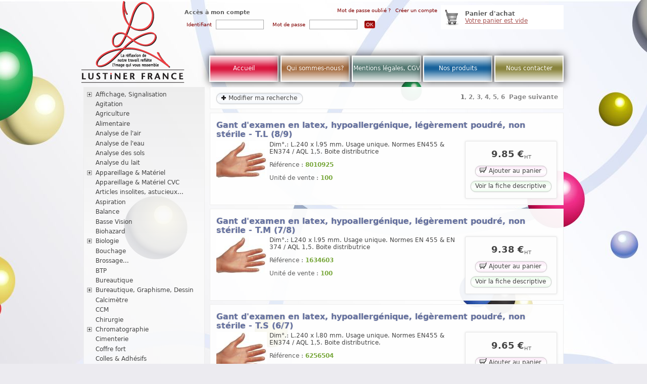

--- FILE ---
content_type: text/html; charset=ISO-8859-15
request_url: https://www.lustiner.com/Articles/Gant+de+protection
body_size: 13492
content:
<!DOCTYPE html PUBLIC "-//W3C//DTD XHTML 1.0 Transitional//EN" "http://www.w3.org/TR/xhtml1/DTD/xhtml1-transitional.dtd">
<html xmlns="http://www.w3.org/1999/xhtml" xml:lang="fr" lang="fr">
	<head>
	<base href="https://www.lustiner.com/index.php" />
	<title>Lustiner - Gant de protection</title>
	<meta name="Generator" content="Ovidentia" />
	<meta name="keywords" content="" />
	<meta name="description" content="Racine du plan du site" />	
	<meta http-equiv="Content-type" content="text/html; charset=ISO-8859-15"/>
	<link rel="canonical" href="" />
	<link rel="stylesheet" type="text/css" href="skins/theme_lustishop/styles/ovidentia.css" media="screen" title="Default" />
	<link rel="stylesheet" type="text/css" href="skins/theme_lustishop/print.css" media="print" title="Default" />
	<link rel="SHORTCUT ICON" href="skins/theme_lustishop/images/favicon.ico" />

	<script type="text/javascript" src="ovidentia-8-4-3/scripts/ovidentia.js"></script>
	<script type="text/javascript"  src="//ajax.googleapis.com/ajax/libs/jquery/1.11.1/jquery.min.js"></script>
	<script type="text/javascript"  src="//code.jquery.com/jquery-migrate-1.2.1.min.js"></script>
	<script type="text/javascript"  src="//ajax.googleapis.com/ajax/libs/jqueryui/1.11.0/jquery-ui.min.js"></script>
	<script type="text/javascript"  src="ovidentia-8-4-3/skins/ovidentia/templates/addons/widgets/widgets.js"></script>
	<script type="text/javascript"  defer="defer"  src="ovidentia-8-4-3/skins/ovidentia/templates/addons/widgets/widgets.jquery.js"></script>
	<script type="text/javascript"  defer="defer"  src="ovidentia-8-4-3/skins/ovidentia/templates/addons/portlets/parser.js"></script>
	<script type="text/javascript"  src="ovidentia-8-4-3/addons/jquery/jquery-lightbox/js/jquery.lightbox.js"></script>
	<script type="text/javascript"  src="ovidentia-8-4-3/skins/ovidentia/templates/addons/lustiner_gds/page.js"></script>
	<script type="text/javascript"  src="ovidentia-8-4-3/skins/ovidentia/templates/addons/lustiner_gds/public.js"></script>
		
		<link rel="stylesheet" type="text/css" href="ovidentia-8-4-3/styles/addons/jquery/base/jquery-ui.css" />
		<link rel="stylesheet" type="text/css" href="ovidentia-8-4-3/styles/addons/widgets/widgets.css" />
		<link rel="stylesheet" type="text/css" href="ovidentia-8-4-3/styles/addons/portlets/portlets.css" />
		<link rel="stylesheet" type="text/css" href="ovidentia-8-4-3/addons/jquery/jquery-lightbox/css/jquery.lightbox.css" />
		<link rel="stylesheet" type="text/css" href="ovidentia-8-4-3/styles/addons/lustiner_gds/public.css" />
		<link rel="stylesheet" type="text/css" href="ovidentia-8-4-3/styles/addons/icons_oxygen/icons/icons.css" />
		
	</head>

	<body  class="lustiner-content" >
			
	<div class="lustiner-page">	
	
				
		<div class="header">
		
				<a href="?"><img src="skins/theme_lustishop/images/logo_contenu.png" alt="Lustiner" /></a>
			
				<div class="login">
					







	<div class="lustiner-identification">
		<form method="post" action="index.php">
		        <input type="hidden" name="babCsrfProtect" value="{OFGetCsrfProtectToken}" />
				<input type="hidden" name="tg" value="login" />
				<input type="hidden" name="sAuthType" value="Ovidentia" />
				
				<h2>Acc&egrave;s &agrave; mon compte</h2>
				
				<span class="liens-identification"><a href="?tg=addon/lustiner_gds/register">Mot de passe oubli&eacute; ?</a> &nbsp; 
								<a href="?tg=addon/lustiner_gds/register">Cr&eacute;er un compte</a></span>
				
				<table cellspacing="0" cellpadding="4" border="0" class="tabform">
						
						<tr>		
						<td>														
							Identifiant	
						</td>
						
						<td>	
							<input class="textfield" type="text" name="nickname" value="" size="10" maxlength="255" />					
						</td>					

						<td>
							&nbsp;&nbsp;&nbsp;Mot&nbsp;de&nbsp;passe
						</td>
						<td>	
							<input class="textfield" type="password" name="password" size="10" maxlength="30" />				
						</td>
						<td>&nbsp;&nbsp;<input type="submit" name="submit" value="OK" class="bouton-entrer"/>				
						</td>					
								
						</tr>
				</table>
		</form>
	</div>

				</div>
				
				<div class="shoppingcart">
					
<div class="lgds_basket"><strong>Panier d'achat</strong><br /><a href="index.php?tg=addon%2Flustiner_gds%2Fbasket&amp;env=1&amp;idx=public">Votre panier est vide</a></div>
				</div>
				
				<div class="lustiner-top-menu">
					<ul>
	<li><a href="?" style="background-color:#d70630">Accueil</a></li>
	<li><a href="?tg=articles&amp;topics=8" style="background-color:#9e6132">Qui sommes-nous?</a></li>
	<li><a href="?tg=articles&amp;topics=9" style="background-color:#446c64">Mentions l&eacute;gales, CGV</a></li>
	<li><a href="?tg=articles&amp;topics=10" style="background-color:#075794">Nos produits</a></li>
	<li><a href="?tg=articles&amp;topics=4" style="background-color:#817b2f">Nous contacter</a></li>
</ul>				</div>
				
		</div>
		
		
			
	
		
						
			<div id="ovfx_page">
			
								
				
				<div class="bab_content">
					<script type="text/javascript">
//<![CDATA[	
	
	
	function lgds_getString(num) {

	var arr = { // }
						0 : 'Voulez-vous vraiment supprimer les éléments sélectionnés?',
						1 : 'La valeur de ce champ doit être numérique',
						2 : 'Ce champ doit être renseigné',
						3 : 'Date',
						4 : 'Début',
						5 : 'Fin',
						6 : 'ovidentia-8-4-3/skins/ovidentia/images/addons/lustiner_gds/',
						7 : 'Supprimer',
						8 : 'Le format n\'est pas valide',
						9 : 'La date n\'est pas correcte (format JJ/MM/AAAA)',
						10 : 'L\'heure n\'est pas correcte (format HH:MM) ',
						11 : 'Voulez-vous initialiser les valeurs de l\'article avec les valeur par défaut de la famille d\'article?'
					}

		return arr[num];
	}
	
	window['ADDON_LGDS_env'] = 1;
	
//]]>	
</script>
<div class="lgds_public"><table class="col_table"><tr><td class="col" width="250"><div id="lgds_tag_panel" class="lgds_shop_panel">

<ul class="firstlevel">
	<li>
		<span class="deploy">&nbsp;</span>
		
				<a href="https://www.lustiner.com/Articles/Marquage+Affichage+Signalisation" class="tag " title="Marquage Affichage Signalisation">Affichage, Signalisation</a>
						<ul class="secondlevel">
						<li><a href="https://www.lustiner.com/Articles/Affichage" class="tag " title="Affichage">Affichage</a></li>
					</ul>
			</li>
	<li>
		<span class="deploy">&nbsp;</span>
		
				<a href="https://www.lustiner.com/Articles/Agitation" class="tag " title="Agitation">Agitation</a>
					</li>
	<li>
		<span class="deploy">&nbsp;</span>
		
				<a href="https://www.lustiner.com/Articles/Agriculture" class="tag " title="Agriculture">Agriculture</a>
					</li>
	<li>
		<span class="deploy">&nbsp;</span>
		
				<a href="https://www.lustiner.com/Articles/Alimentaire" class="tag " title="Alimentaire">Alimentaire</a>
					</li>
	<li>
		<span class="deploy">&nbsp;</span>
		
				<a href="https://www.lustiner.com/Articles/Analyse+de+l%27air" class="tag " title="Analyse de l'air">Analyse de l'air</a>
					</li>
	<li>
		<span class="deploy">&nbsp;</span>
		
				<a href="https://www.lustiner.com/Articles/Analyse+de+l%27eau" class="tag " title="Analyse de l'eau">Analyse de l'eau</a>
					</li>
	<li>
		<span class="deploy">&nbsp;</span>
		
				<a href="https://www.lustiner.com/Articles/Analyse+des+sols..." class="tag " title="Analyse des sols...">Analyse des sols</a>
					</li>
	<li>
		<span class="deploy">&nbsp;</span>
		
				<a href="https://www.lustiner.com/Articles/Lait" class="tag " title="Lait">Analyse du lait</a>
					</li>
	<li>
		<span class="deploy">&nbsp;</span>
		
				<a href="https://www.lustiner.com/Articles/Appareillage+%26+Materiel" class="tag " title="Appareillage &amp; Matériel">Appareillage &amp; Matériel</a>
						<ul class="secondlevel">
						<li><a href="https://www.lustiner.com/Articles/Lyophilisation" class="tag " title="Lyophilisation">Lyophilisation</a></li>
					</ul>
			</li>
	<li>
		<span class="deploy">&nbsp;</span>
		
				<a href="https://www.lustiner.com/Articles/Appareillage+%26+Materiel+CVC" class="tag " title="Appareillage &amp; Matériel CVC">Appareillage &amp; Matériel CVC</a>
					</li>
	<li>
		<span class="deploy">&nbsp;</span>
		
				<a href="https://www.lustiner.com/Articles/Articles+insolites%2C+astucieux..." class="tag " title="Articles insolites, astucieux...">Articles insolites, astucieux...</a>
					</li>
	<li>
		<span class="deploy">&nbsp;</span>
		
				<a href="https://www.lustiner.com/Articles/Aspiration" class="tag " title="Aspiration">Aspiration</a>
					</li>
	<li>
		<span class="deploy">&nbsp;</span>
		
				<a href="https://www.lustiner.com/Articles/Balance" class="tag " title="Balance">Balance</a>
					</li>
	<li>
		<span class="deploy">&nbsp;</span>
		
				<a href="https://www.lustiner.com/Articles/Vision" class="tag " title="Vision">Basse Vision</a>
					</li>
	<li>
		<span class="deploy">&nbsp;</span>
		
				<a href="https://www.lustiner.com/Articles/Biohazard" class="tag " title="Biohazard">Biohazard</a>
					</li>
	<li>
		<span class="deploy">&nbsp;</span>
		
				<a href="https://www.lustiner.com/Articles/Biologie" class="tag " title="Biologie">Biologie</a>
						<ul class="secondlevel">
						<li><a href="https://www.lustiner.com/Articles/Anatomie+pathologique" class="tag " title="Anatomie pathologique">Anatomie pathologique</a></li>
						<li><a href="https://www.lustiner.com/Articles/Biologie+moleculaire" class="tag " title="Biologie moléculaire">Biologie moléculaire</a></li>
						<li><a href="https://www.lustiner.com/Articles/Chambre+de+culture" class="tag " title="Chambre de culture">Chambre de culture</a></li>
						<li><a href="https://www.lustiner.com/Articles/Culture+cellulaire" class="tag " title="Culture cellulaire">Culture cellulaire</a></li>
						<li><a href="https://www.lustiner.com/Articles/Cytologie" class="tag " title="Cytologie">Cytologie</a></li>
						<li><a href="https://www.lustiner.com/Articles/DBO" class="tag " title="DBO">DBO</a></li>
						<li><a href="https://www.lustiner.com/Articles/Diagnostic" class="tag " title="Diagnostic">Diagnostic</a></li>
						<li><a href="https://www.lustiner.com/Articles/Electrophorese" class="tag " title="Electrophorèse">Electrophorèse</a></li>
						<li><a href="https://www.lustiner.com/Articles/Enzyme" class="tag " title="Enzyme">Enzyme</a></li>
						<li><a href="https://www.lustiner.com/Articles/Hematologie" class="tag " title="Hématologie">Hématologie</a></li>
						<li><a href="https://www.lustiner.com/Articles/Histologie" class="tag " title="Histologie">Histologie</a></li>
						<li><a href="https://www.lustiner.com/Articles/Milieu+de+culture" class="tag " title="Milieu de culture">Milieu de culture</a></li>
						<li><a href="https://www.lustiner.com/Articles/PCR" class="tag " title="PCR">PCR</a></li>
					</ul>
			</li>
	<li>
		<span class="deploy">&nbsp;</span>
		
				<a href="https://www.lustiner.com/Articles/Bouchage" class="tag " title="Bouchage">Bouchage</a>
					</li>
	<li>
		<span class="deploy">&nbsp;</span>
		
				<a href="https://www.lustiner.com/Articles/Brossage..." class="tag " title="Brossage...">Brossage...</a>
					</li>
	<li>
		<span class="deploy">&nbsp;</span>
		
				<a href="https://www.lustiner.com/Articles/BTP" class="tag " title="BTP">BTP</a>
					</li>
	<li>
		<span class="deploy">&nbsp;</span>
		
				<a href="https://www.lustiner.com/Articles/Bureautique" class="tag " title="Bureautique">Bureautique</a>
					</li>
	<li>
		<span class="deploy">&nbsp;</span>
		
				<a href="https://www.lustiner.com/Articles/Bureautique%2C+Graphisme%2C+Dessin" class="tag " title="Bureautique, Graphisme, Dessin">Bureautique, Graphisme, Dessin</a>
						<ul class="secondlevel">
						<li><a href="https://www.lustiner.com/Articles/Calculatrice" class="tag " title="Calculatrice">Calculatrice</a></li>
						<li><a href="https://www.lustiner.com/Articles/Dessin" class="tag " title="Dessin">Dessin</a></li>
						<li><a href="https://www.lustiner.com/Articles/Graphisme" class="tag " title="Graphisme">Graphisme</a></li>
						<li><a href="https://www.lustiner.com/Articles/Marquage" class="tag " title="Marquage">Marquage</a></li>
					</ul>
			</li>
	<li>
		<span class="deploy">&nbsp;</span>
		
				<a href="https://www.lustiner.com/Articles/Calcimetre" class="tag " title="Calcimètre">Calcimètre</a>
					</li>
	<li>
		<span class="deploy">&nbsp;</span>
		
				<a href="https://www.lustiner.com/Articles/CCM" class="tag " title="CCM">CCM</a>
					</li>
	<li>
		<span class="deploy">&nbsp;</span>
		
				<a href="https://www.lustiner.com/Articles/Chirurgie" class="tag " title="Chirurgie">Chirurgie</a>
					</li>
	<li>
		<span class="deploy">&nbsp;</span>
		
				<a href="https://www.lustiner.com/Articles/Chromatographie" class="tag " title="Chromatographie">Chromatographie</a>
						<ul class="secondlevel">
						<li><a href="https://www.lustiner.com/Articles/Chromatographie+%28Accessoires%29" class="tag " title="Chromatographie (Accessoires)">Chromatographie (Accessoires)</a></li>
						<li><a href="https://www.lustiner.com/Articles/Chromatographie+%28CCM%29" class="tag " title="Chromatographie (CCM)">Chromatographie (CCM)</a></li>
						<li><a href="https://www.lustiner.com/Articles/CPG" class="tag " title="CPG">Chromatographie (CPG)</a></li>
						<li><a href="https://www.lustiner.com/Articles/Colonnes+analytiques..." class="tag " title="Colonnes analytiques...">Colonnes analytiques...</a></li>
						<li><a href="https://www.lustiner.com/Articles/CPG%2C+HPLC%2C+UHPLC%2C+CCM..." class="tag " title="CPG, HPLC, UHPLC, CCM...">CPG, HPLC, UHPLC, CCM</a></li>
						<li><a href="https://www.lustiner.com/Articles/HPLC" class="tag " title="HPLC">HPLC</a></li>
						<li><a href="https://www.lustiner.com/Articles/HPLC." class="tag " title="HPLC.">HPLC.</a></li>
						<li><a href="https://www.lustiner.com/Articles/Reactifs+pour+chromatographie" class="tag " title="Réactifs pour chromatographie">Réactifs pour chromatographie</a></li>
					</ul>
			</li>
	<li>
		<span class="deploy">&nbsp;</span>
		
				<a href="https://www.lustiner.com/Articles/Cimenterie" class="tag " title="Cimenterie">Cimenterie</a>
					</li>
	<li>
		<span class="deploy">&nbsp;</span>
		
				<a href="https://www.lustiner.com/Articles/Coffre+fort" class="tag " title="Coffre fort">Coffre fort</a>
					</li>
	<li>
		<span class="deploy">&nbsp;</span>
		
				<a href="https://www.lustiner.com/Articles/Colles+%26+Adhesifs" class="tag " title="Colles &amp; Adhésifs">Colles &amp; Adhésifs</a>
					</li>
	<li>
		<span class="deploy">&nbsp;</span>
		
				<a href="https://www.lustiner.com/Articles/Colorant" class="tag " title="Colorant">Colorant</a>
					</li>
	<li>
		<span class="deploy">&nbsp;</span>
		
				<a href="https://www.lustiner.com/Articles/Colorimetrie" class="tag " title="Colorimétrie">Colorimétrie</a>
					</li>
	<li>
		<span class="deploy">&nbsp;</span>
		
				<a href="https://www.lustiner.com/Articles/Combustion" class="tag " title="Combustion">Combustion</a>
					</li>
	<li>
		<span class="deploy">&nbsp;</span>
		
				<a href="https://www.lustiner.com/Articles/Compresseur" class="tag " title="Compresseur">Compresseur</a>
					</li>
	<li>
		<span class="deploy">&nbsp;</span>
		
				<a href="https://www.lustiner.com/Articles/Refrigeration%2C+congelation%2C+conservation..." class="tag " title="Réfrigération, congélation, conservation...">Congélation, Réfrigération...</a>
						<ul class="secondlevel">
						<li><a href="https://www.lustiner.com/Articles/Congelation" class="tag " title="Congélation">Congélation</a></li>
						<li><a href="https://www.lustiner.com/Articles/Conservation" class="tag " title="Conservation">Conservation</a></li>
						<li><a href="https://www.lustiner.com/Articles/Cryogenie" class="tag " title="Cryogénie">Cryogénie</a></li>
						<li><a href="https://www.lustiner.com/Articles/Froid" class="tag " title="Froid">Froid</a></li>
					</ul>
			</li>
	<li>
		<span class="deploy">&nbsp;</span>
		
				<a href="https://www.lustiner.com/Articles/Consommables+a+usage+unique" class="tag " title="Consommables à usage unique">Consommables à usage unique</a>
					</li>
	<li>
		<span class="deploy">&nbsp;</span>
		
				<a href="https://www.lustiner.com/Articles/Controle" class="tag " title="Contrôle">Contrôle</a>
					</li>
	<li>
		<span class="deploy">&nbsp;</span>
		
				<a href="https://www.lustiner.com/Articles/Cosmetique" class="tag " title="Cosmétique">Cosmétique</a>
					</li>
	<li>
		<span class="deploy">&nbsp;</span>
		
				<a href="https://www.lustiner.com/Articles/CPG" class="tag " title="CPG">CPG</a>
					</li>
	<li>
		<span class="deploy">&nbsp;</span>
		
				<a href="https://www.lustiner.com/Articles/Creuset" class="tag " title="Creuset">Creuset</a>
					</li>
	<li>
		<span class="deploy">&nbsp;</span>
		
				<a href="https://www.lustiner.com/Articles/Cuisson" class="tag " title="Cuisson">Cuisson</a>
					</li>
	<li>
		<span class="deploy">&nbsp;</span>
		
				<a href="https://www.lustiner.com/Articles/Demineralisation" class="tag " title="Déminéralisation">Déminéralisation</a>
					</li>
	<li>
		<span class="deploy">&nbsp;</span>
		
				<a href="https://www.lustiner.com/Articles/Depistage" class="tag " title="Dépistage">Dépistage</a>
					</li>
	<li>
		<span class="deploy">&nbsp;</span>
		
				<a href="https://www.lustiner.com/Articles/Desagregation" class="tag " title="Désagrégation">Désagrégation</a>
					</li>
	<li>
		<span class="deploy">&nbsp;</span>
		
				<a href="https://www.lustiner.com/Articles/Design%2C+decoration%2C+utilitaire%2C+innovant" class="tag " title="Design, décoration, utilitaire, innovant">Design, décoration, utilitaire</a>
						<ul class="secondlevel">
						<li><a href="https://www.lustiner.com/Articles/Art+de+la+table" class="tag " title="Art de la table">Art de la table</a></li>
						<li><a href="https://www.lustiner.com/Articles/Goodies%2C+Articles+insolites%2C+utiles%2C+innovants..." class="tag " title="Goodies, Articles insolites, utiles, innovants...">Articles insolites, innovants...</a></li>
						<li><a href="https://www.lustiner.com/Articles/Artisanat" class="tag " title="Artisanat">Artisanat</a></li>
						<li><a href="https://www.lustiner.com/Articles/Bougie" class="tag " title="Bougie">Bougie</a></li>
						<li><a href="https://www.lustiner.com/Articles/Cow+Parade" class="tag " title="Cow Parade">Cow Parade</a></li>
						<li><a href="https://www.lustiner.com/Articles/Cristal" class="tag " title="Cristal">Cristal</a></li>
						<li><a href="https://www.lustiner.com/Articles/Decoration" class="tag " title="Décoration">Décoration</a></li>
						<li><a href="https://www.lustiner.com/Articles/Design" class="tag " title="Design">Design</a></li>
						<li><a href="https://www.lustiner.com/Articles/Fatboy%AE" class="tag " title="Fatboy®">Fatboy®</a></li>
						<li><a href="https://www.lustiner.com/Articles/Ustensiles" class="tag " title="Ustensiles">Ustensiles</a></li>
						<li><a href="https://www.lustiner.com/Articles/Utilitaire" class="tag " title="Utilitaire">Utilitaire</a></li>
					</ul>
			</li>
	<li>
		<span class="deploy">&nbsp;</span>
		
				<a href="https://www.lustiner.com/Articles/Destruction" class="tag " title="Destruction">Destruction</a>
					</li>
	<li>
		<span class="deploy">&nbsp;</span>
		
				<a href="https://www.lustiner.com/Articles/Didactique" class="tag " title="Didactique">Didactique</a>
					</li>
	<li>
		<span class="deploy">&nbsp;</span>
		
				<a href="https://www.lustiner.com/Articles/Digestion" class="tag " title="Digestion">Digestion</a>
					</li>
	<li>
		<span class="deploy">&nbsp;</span>
		
				<a href="https://www.lustiner.com/Articles/Dissection" class="tag " title="Dissection">Dissection</a>
					</li>
	<li>
		<span class="deploy">&nbsp;</span>
		
				<a href="https://www.lustiner.com/Articles/Dissolution" class="tag " title="Dissolution">Dissolution</a>
					</li>
	<li>
		<span class="deploy">&nbsp;</span>
		
				<a href="https://www.lustiner.com/Articles/Documentation" class="tag " title="Documentation">Documentation...</a>
						<ul class="secondlevel">
						<li><a href="https://www.lustiner.com/Articles/Certification" class="tag " title="Certification">Certification</a></li>
						<li><a href="https://www.lustiner.com/Articles/Ouvrage" class="tag " title="Ouvrage">Ouvrage</a></li>
					</ul>
			</li>
	<li>
		<span class="deploy">&nbsp;</span>
		
				<a href="https://www.lustiner.com/Articles/Droguerie" class="tag " title="Droguerie">Droguerie</a>
					</li>
	<li>
		<span class="deploy">&nbsp;</span>
		
				<a href="https://www.lustiner.com/Articles/Eclairage+%28LED%2C+halogene%2C+incadescent%2C+fluorescent...%29" class="tag " title="Eclairage (LED, halogène, incadescent, fluorescent...)">Eclairage</a>
					</li>
	<li>
		<span class="deploy">&nbsp;</span>
		
				<a href="https://www.lustiner.com/Articles/Ecouvillon" class="tag " title="Ecouvillon">Ecouvillon</a>
					</li>
	<li>
		<span class="deploy">&nbsp;</span>
		
				<a href="https://www.lustiner.com/Articles/Elastique" class="tag " title="Elastique">Elastique</a>
					</li>
	<li>
		<span class="deploy">&nbsp;</span>
		
				<a href="https://www.lustiner.com/Articles/Electrochimie" class="tag " title="Electrochimie">Electrochimie</a>
					</li>
	<li>
		<span class="deploy">&nbsp;</span>
		
				<a href="https://www.lustiner.com/Articles/Emballage+%26+Conditionnement" class="tag " title="Emballage &amp; Conditionnement">Emballage &amp; Conditionnement</a>
						<ul class="secondlevel">
						<li><a href="https://www.lustiner.com/Articles/Accessoire+de+stockage" class="tag " title="Accessoire de stockage">Accessoire de stockage</a></li>
						<li><a href="https://www.lustiner.com/Articles/Accessoire+pour+emballage" class="tag " title="Accessoire pour emballage">Accessoire pour emballage</a></li>
						<li><a href="https://www.lustiner.com/Articles/Adhesif" class="tag " title="Adhésif">Adhésif</a></li>
						<li><a href="https://www.lustiner.com/Articles/Carton" class="tag " title="Carton">Carton</a></li>
						<li><a href="https://www.lustiner.com/Articles/Cerclage+manuel" class="tag " title="Cerclage manuel">Cerclage manuel</a></li>
						<li><a href="https://www.lustiner.com/Articles/Etiquetage" class="tag " title="Etiquetage">Etiquetage</a></li>
						<li><a href="https://www.lustiner.com/Articles/Scellage" class="tag " title="Scellage">Scellage</a></li>
						<li><a href="https://www.lustiner.com/Articles/Soudage" class="tag " title="Soudage">Soudage</a></li>
						<li><a href="https://www.lustiner.com/Articles/Thermo-soudage" class="tag " title="Thermo-soudage">Thermo-soudage</a></li>
					</ul>
			</li>
	<li>
		<span class="deploy">&nbsp;</span>
		
				<a href="https://www.lustiner.com/Articles/Enceintes+climatiques+et+thermiques" class="tag " title="Enceintes climatiques et thermiques">Enceinte climatique &amp; thermique</a>
						<ul class="secondlevel">
						<li><a href="https://www.lustiner.com/Articles/Enceinte+climatique" class="tag " title="Enceinte climatique">Enceinte climatique</a></li>
					</ul>
			</li>
	<li>
		<span class="deploy">&nbsp;</span>
		
				<a href="https://www.lustiner.com/Articles/Energie+%28accumulateur-batterie-pile-chargeur%29" class="tag " title="Energie (accumulateur-batterie-pile-chargeur)">Energie (accumulateur-batterie-p</a>
					</li>
	<li>
		<span class="deploy">&nbsp;</span>
		
				<a href="https://www.lustiner.com/Articles/Enrobage" class="tag " title="Enrobage">Enrobage</a>
					</li>
	<li>
		<span class="deploy">&nbsp;</span>
		
				<a href="https://www.lustiner.com/Articles/Ergonomie" class="tag " title="Ergonomie">Ergonomie</a>
					</li>
	<li>
		<span class="deploy">&nbsp;</span>
		
				<a href="https://www.lustiner.com/Articles/ergonomique..." class="tag " title="ergonomique...">ergonomique...</a>
					</li>
	<li>
		<span class="deploy">&nbsp;</span>
		
				<a href="https://www.lustiner.com/Articles/Etuve" class="tag " title="Etuve">Etuve</a>
					</li>
	<li>
		<span class="deploy">&nbsp;</span>
		
				<a href="https://www.lustiner.com/Articles/Etuve%2C+incubateur%2C+sterilisateur..." class="tag " title="Etuve, incubateur, stérilisateur...">Etuve, incubateur, stérilisateur</a>
						<ul class="secondlevel">
						<li><a href="https://www.lustiner.com/Articles/Enceinte+thermostatique" class="tag " title="Enceinte thermostatique">Enceinte thermostatique</a></li>
						<li><a href="https://www.lustiner.com/Articles/Etuves" class="tag " title="Etuves">Etuves</a></li>
						<li><a href="https://www.lustiner.com/Articles/incubateur" class="tag " title="incubateur">incubateur</a></li>
						<li><a href="https://www.lustiner.com/Articles/Incubateurs" class="tag " title="Incubateurs">Incubateurs</a></li>
						<li><a href="https://www.lustiner.com/Articles/Incubation" class="tag " title="Incubation">Incubation</a></li>
					</ul>
			</li>
	<li>
		<span class="deploy">&nbsp;</span>
		
				<a href="https://www.lustiner.com/Articles/Extraction" class="tag " title="Extraction">Extraction</a>
					</li>
	<li>
		<span class="deploy">&nbsp;</span>
		
				<a href="https://www.lustiner.com/Articles/Film+protecteur" class="tag " title="Film protecteur">Film protecteur</a>
					</li>
	<li>
		<span class="deploy">&nbsp;</span>
		
				<a href="https://www.lustiner.com/Articles/Filtration" class="tag " title="Filtration">Filtration</a>
					</li>
	<li>
		<span class="deploy">&nbsp;</span>
		
				<a href="https://www.lustiner.com/Articles/Four" class="tag " title="Four">Four</a>
					</li>
	<li>
		<span class="deploy">&nbsp;</span>
		
				<a href="https://www.lustiner.com/Articles/Fragrance" class="tag " title="Fragrance">Fragrance</a>
					</li>
	<li>
		<span class="deploy">&nbsp;</span>
		
				<a href="https://www.lustiner.com/Articles/Fusion" class="tag " title="Fusion">Fusion</a>
					</li>
	<li>
		<span class="deploy">&nbsp;</span>
		
				<a href="https://www.lustiner.com/Articles/Gaz" class="tag " title="Gaz">Gaz</a>
					</li>
	<li>
		<span class="deploy">&nbsp;</span>
		
				<a href="https://www.lustiner.com/Articles/Geolocalisation" class="tag " title="Géolocalisation">Géolocalisation</a>
						<ul class="secondlevel">
						<li><a href="https://www.lustiner.com/Articles/GPS" class="tag " title="GPS">GPS</a></li>
					</ul>
			</li>
	<li>
		<span class="deploy">&nbsp;</span>
		
				<a href="https://www.lustiner.com/Articles/Geologie" class="tag " title="Géologie">Géologie</a>
					</li>
	<li>
		<span class="deploy">&nbsp;</span>
		
				<a href="https://www.lustiner.com/Articles/Gros+Electromenager" class="tag " title="Gros Electroménager">Gros Electroménager</a>
					</li>
	<li>
		<span class="deploy">&nbsp;</span>
		
				<a href="https://www.lustiner.com/Articles/Homogeneisation" class="tag " title="Homogénéisation">Homogénéisation</a>
					</li>
	<li>
		<span class="deploy">&nbsp;</span>
		
				<a href="https://www.lustiner.com/Articles/Horticulture" class="tag " title="Horticulture">Horticulture</a>
					</li>
	<li>
		<span class="deploy">&nbsp;</span>
		
				<a href="https://www.lustiner.com/Articles/Hotte+%28filtrante%2C+flux+laminaire%2C+aspirante%2C+sorbone%2C+PSM%2C+etc...%29" class="tag " title="Hotte (filtrante, flux laminaire, aspirante, sorbone, PSM, etc...)">Hottes</a>
						<ul class="secondlevel">
						<li><a href="https://www.lustiner.com/Articles/Flux+laminaire" class="tag " title="Flux laminaire">Flux laminaire</a></li>
						<li><a href="https://www.lustiner.com/Articles/PSM" class="tag " title="PSM">PSM</a></li>
					</ul>
			</li>
	<li>
		<span class="deploy">&nbsp;</span>
		
				<a href="https://www.lustiner.com/Articles/ICP" class="tag " title="ICP">ICP</a>
					</li>
	<li>
		<span class="deploy">&nbsp;</span>
		
				<a href="https://www.lustiner.com/Articles/Identification+%28etiquettage%2C+etc...%29" class="tag " title="Identification (étiquettage, etc...)">Identification</a>
					</li>
	<li>
		<span class="deploy">&nbsp;</span>
		
				<a href="https://www.lustiner.com/Articles/Impression" class="tag " title="Impression">Impression</a>
					</li>
	<li>
		<span class="deploy">&nbsp;</span>
		
				<a href="https://www.lustiner.com/Articles/Indoor" class="tag " title="Indoor">Indoor</a>
					</li>
	<li>
		<span class="deploy">&nbsp;</span>
		
				<a href="https://www.lustiner.com/Articles/Industrie" class="tag " title="Industrie">Industrie</a>
					</li>
	<li>
		<span class="deploy">&nbsp;</span>
		
				<a href="https://www.lustiner.com/Articles/Informatique" class="tag " title="Informatique">Informatique</a>
					</li>
	<li>
		<span class="deploy">&nbsp;</span>
		
				<a href="https://www.lustiner.com/Articles/Informatique" class="tag " title="Informatique">Informatique, Multimedia...</a>
						<ul class="secondlevel">
						<li><a href="https://www.lustiner.com/Articles/Camera" class="tag " title="Caméra">Caméra</a></li>
						<li><a href="https://www.lustiner.com/Articles/Logiciel" class="tag " title="Logiciel">Logiciel</a></li>
						<li><a href="https://www.lustiner.com/Articles/Video" class="tag " title="Vidéo">Vidéo</a></li>
					</ul>
			</li>
	<li>
		<span class="deploy">&nbsp;</span>
		
				<a href="https://www.lustiner.com/Articles/innovants..." class="tag " title="innovants...">innovants...</a>
					</li>
	<li>
		<span class="deploy">&nbsp;</span>
		
				<a href="https://www.lustiner.com/Articles/Installation" class="tag " title="Installation">Installation</a>
					</li>
	<li>
		<span class="deploy">&nbsp;</span>
		
				<a href="https://www.lustiner.com/Articles/Jardinage" class="tag " title="Jardinage">Jardinage</a>
					</li>
	<li>
		<span class="deploy">&nbsp;</span>
		
				<a href="https://www.lustiner.com/Articles/Lampe" class="tag " title="Lampe">Lampe</a>
					</li>
	<li>
		<span class="deploy">&nbsp;</span>
		
				<a href="https://www.lustiner.com/Articles/Loupes" class="tag " title="Loupes">Loupes</a>
					</li>
	<li>
		<span class="deploy">&nbsp;</span>
		
				<a href="https://www.lustiner.com/Articles/Lubrifiant%2C+Graisse%2C+Cire" class="tag " title="Lubrifiant, Graisse, Cire">Lubrifiant, Cire, Graisse, Huile</a>
						<ul class="secondlevel">
						<li><a href="https://www.lustiner.com/Articles/Cire" class="tag " title="Cire">Cire</a></li>
						<li><a href="https://www.lustiner.com/Articles/Graisse" class="tag " title="Graisse">Graisse</a></li>
						<li><a href="https://www.lustiner.com/Articles/Huile" class="tag " title="Huile">Huile</a></li>
						<li><a href="https://www.lustiner.com/Articles/Lubrifiant" class="tag " title="Lubrifiant">Lubrifiant</a></li>
					</ul>
			</li>
	<li>
		<span class="deploy">&nbsp;</span>
		
				<a href="https://www.lustiner.com/Articles/Magnetique" class="tag " title="Magnétique">Magnétique</a>
					</li>
	<li>
		<span class="deploy">&nbsp;</span>
		
				<a href="https://www.lustiner.com/Articles/Malvoyance" class="tag " title="Malvoyance">Malvoyance</a>
						<ul class="secondlevel">
						<li><a href="https://www.lustiner.com/Articles/Basse+Vision" class="tag " title="Basse Vision">Basse Vision</a></li>
						<li><a href="https://www.lustiner.com/Articles/Orthoptie" class="tag " title="Orthoptie">Orthoptie</a></li>
					</ul>
			</li>
	<li>
		<span class="deploy">&nbsp;</span>
		
				<a href="https://www.lustiner.com/Articles/Masque+de+protection" class="tag " title="Masque de protection">Masque de protection</a>
					</li>
	<li>
		<span class="deploy">&nbsp;</span>
		
				<a href="https://www.lustiner.com/Articles/Medical" class="tag " title="Médical">Médical</a>
					</li>
	<li>
		<span class="deploy">&nbsp;</span>
		
				<a href="https://www.lustiner.com/Articles/Mesures+physiques" class="tag " title="Mesures physiques">Mesures physiques</a>
						<ul class="secondlevel">
						<li><a href="https://www.lustiner.com/Articles/Chronometrage" class="tag " title="Chronométrage">Chronométrage</a></li>
						<li><a href="https://www.lustiner.com/Articles/Densimetrie" class="tag " title="Densimétrie">Densimétrie</a></li>
						<li><a href="https://www.lustiner.com/Articles/Dosage+%28distribution...%29" class="tag " title="Dosage (distribution...)">Dosage (distribution...)</a></li>
						<li><a href="https://www.lustiner.com/Articles/Electricite" class="tag " title="Electricité">Electricité</a></li>
						<li><a href="https://www.lustiner.com/Articles/Electronique" class="tag " title="Electronique">Electronique</a></li>
						<li><a href="https://www.lustiner.com/Articles/Electronique" class="tag " title="Electronique">Electronique</a></li>
						<li><a href="https://www.lustiner.com/Articles/Fluorescence+X" class="tag " title="Fluorescence X">Fluorescence X</a></li>
						<li><a href="https://www.lustiner.com/Articles/Humidimetrie" class="tag " title="Humidimétrie">Humidimétrie</a></li>
						<li><a href="https://www.lustiner.com/Articles/Hydrometrie" class="tag " title="Hydrométrie">Hydrométrie</a></li>
						<li><a href="https://www.lustiner.com/Articles/Hygrometrie" class="tag " title="Hygrométrie">Hygrométrie</a></li>
						<li><a href="https://www.lustiner.com/Articles/Karl+Fischer" class="tag " title="Karl Fischer">Karl Fischer</a></li>
						<li><a href="https://www.lustiner.com/Articles/Kjeldahl" class="tag " title="Kjeldahl">Kjeldahl</a></li>
						<li><a href="https://www.lustiner.com/Articles/Luxmetre" class="tag " title="Luxmètre">Luxmètre</a></li>
						<li><a href="https://www.lustiner.com/Articles/Mesure+du+temps" class="tag " title="Mesure du temps">Mesure du temps</a></li>
						<li><a href="https://www.lustiner.com/Articles/Pesage+%28Balance...%29" class="tag " title="Pesage (Balance...)">Pesage (Balance...)</a></li>
						<li><a href="https://www.lustiner.com/Articles/Refractometrie" class="tag " title="Réfractométrie">Réfractométrie</a></li>
						<li><a href="https://www.lustiner.com/Articles/Spectrometrie" class="tag " title="Spectrométrie">Spectrométrie</a></li>
						<li><a href="https://www.lustiner.com/Articles/Spectrophotometrie" class="tag " title="Spectrophotométrie">Spectrophotométrie</a></li>
						<li><a href="https://www.lustiner.com/Articles/Thermohygrometrie" class="tag " title="Thermohygrométrie">Thermohygrométrie</a></li>
						<li><a href="https://www.lustiner.com/Articles/Thermometrie" class="tag " title="Thermométrie">Thermométrie</a></li>
						<li><a href="https://www.lustiner.com/Articles/Titration" class="tag " title="Titration">Titration</a></li>
						<li><a href="https://www.lustiner.com/Articles/Viscosimetrie" class="tag " title="Viscosimétrie">Viscosimétrie</a></li>
					</ul>
			</li>
	<li>
		<span class="deploy">&nbsp;</span>
		
				<a href="https://www.lustiner.com/Articles/Meteorologie" class="tag " title="Météorologie">Météorologie</a>
					</li>
	<li>
		<span class="deploy">&nbsp;</span>
		
				<a href="https://www.lustiner.com/Articles/Metrologie" class="tag " title="Métrologie">Métrologie</a>
					</li>
	<li>
		<span class="deploy">&nbsp;</span>
		
				<a href="https://www.lustiner.com/Articles/Microbiologie" class="tag " title="Microbiologie">Microbiologie</a>
						<ul class="secondlevel">
						<li><a href="https://www.lustiner.com/Articles/Souches+bacteriennes" class="tag " title="Souches bactériennes">Souches microbiennes</a></li>
					</ul>
			</li>
	<li>
		<span class="deploy">&nbsp;</span>
		
				<a href="https://www.lustiner.com/Articles/Miroir" class="tag " title="Miroir">Miroir</a>
					</li>
	<li>
		<span class="deploy">&nbsp;</span>
		
				<a href="https://www.lustiner.com/Articles/Mobilier+de+laboratoire" class="tag " title="Mobilier de laboratoire">Mobilier de laboratoire</a>
					</li>
	<li>
		<span class="deploy">&nbsp;</span>
		
				<a href="https://www.lustiner.com/Articles/Mobilier+design" class="tag " title="Mobilier design">Mobilier design</a>
					</li>
	<li>
		<span class="deploy">&nbsp;</span>
		
				<a href="https://www.lustiner.com/Articles/Mobilier" class="tag " title="Mobilier">Mobilier design, ergonomique...</a>
					</li>
	<li>
		<span class="deploy">&nbsp;</span>
		
				<a href="https://www.lustiner.com/Articles/Modelisation" class="tag " title="Modelisation">Modelisation</a>
					</li>
	<li>
		<span class="deploy">&nbsp;</span>
		
				<a href="https://www.lustiner.com/Articles/Multimedia" class="tag " title="Multimedia">Multimedia</a>
					</li>
	<li>
		<span class="deploy">&nbsp;</span>
		
				<a href="https://www.lustiner.com/Articles/Multimedia..." class="tag " title="Multimedia...">Multimedia...</a>
					</li>
	<li>
		<span class="deploy">&nbsp;</span>
		
				<a href="https://www.lustiner.com/Articles/Nettoyage" class="tag " title="Nettoyage">Nettoyage</a>
					</li>
	<li>
		<span class="deploy">&nbsp;</span>
		
				<a href="https://www.lustiner.com/Articles/Nettoyage%2C+Lavage%2C+Brossage..." class="tag " title="Nettoyage, Lavage, Brossage...">Nettoyage, Lavage, Brossage...</a>
						<ul class="secondlevel">
						<li><a href="https://www.lustiner.com/Articles/Brosse" class="tag " title="Brosse">Brosse</a></li>
						<li><a href="https://www.lustiner.com/Articles/Brosse%2C+Goupillon%2C+Ecouvillon" class="tag " title="Brosse, Goupillon, Ecouvillon">Brosse, Goupillon, Ecouvillon</a></li>
						<li><a href="https://www.lustiner.com/Articles/Entretien" class="tag " title="Entretien">Entretien</a></li>
						<li><a href="https://www.lustiner.com/Articles/Essuyage" class="tag " title="Essuyage">Essuyage</a></li>
						<li><a href="https://www.lustiner.com/Articles/Goupillon" class="tag " title="Goupillon">Goupillon</a></li>
						<li><a href="https://www.lustiner.com/Articles/Hygiene" class="tag " title="Hygiène">Hygiène</a></li>
						<li><a href="https://www.lustiner.com/Articles/Lavage" class="tag " title="Lavage">Lavage</a></li>
					</ul>
			</li>
	<li>
		<span class="deploy">&nbsp;</span>
		
				<a href="https://www.lustiner.com/Articles/Option" class="tag " title="Option">Option</a>
					</li>
	<li>
		<span class="deploy">&nbsp;</span>
		
				<a href="https://www.lustiner.com/Articles/Option+%28montage+usine%29" class="tag " title="Option (montage usine)">Option (montage usine)</a>
					</li>
	<li>
		<span class="deploy">&nbsp;</span>
		
				<a href="https://www.lustiner.com/Articles/Optiques" class="tag " title="Optiques">Optiques</a>
					</li>
	<li>
		<span class="deploy">&nbsp;</span>
		
				<a href="https://www.lustiner.com/Articles/Optiques+et+loupes" class="tag " title="Optiques et loupes">Optiques, Loupes, Lunettes</a>
						<ul class="secondlevel">
						<li><a href="https://www.lustiner.com/Articles/Loupe" class="tag " title="Loupe">Loupe</a></li>
						<li><a href="https://www.lustiner.com/Articles/Lunettes" class="tag " title="Lunettes">Lunettes</a></li>
						<li><a href="https://www.lustiner.com/Articles/Macroscopie" class="tag " title="Macroscopie">Macroscopie</a></li>
						<li><a href="https://www.lustiner.com/Articles/Metallographie" class="tag " title="Métallographie">Métallographie</a></li>
						<li><a href="https://www.lustiner.com/Articles/Microscopie" class="tag " title="Microscopie">Microscopie</a></li>
						<li><a href="https://www.lustiner.com/Articles/Ophtalmologie" class="tag " title="Ophtalmologie">Ophtalmologie</a></li>
						<li><a href="https://www.lustiner.com/Articles/Photographie" class="tag " title="Photographie">Photographie</a></li>
					</ul>
			</li>
	<li>
		<span class="deploy">&nbsp;</span>
		
				<a href="https://www.lustiner.com/Articles/Outdoor" class="tag " title="Outdoor">Outdoor</a>
					</li>
	<li>
		<span class="deploy">&nbsp;</span>
		
				<a href="https://www.lustiner.com/Articles/Paramedical" class="tag " title="Paramédical">Paramédical</a>
					</li>
	<li>
		<span class="deploy">&nbsp;</span>
		
				<a href="https://www.lustiner.com/Articles/Parfumerie" class="tag " title="Parfumerie">Parfumerie</a>
					</li>
	<li>
		<span class="deploy">&nbsp;</span>
		
				<a href="https://www.lustiner.com/Articles/Pedologie" class="tag " title="Pédologie">Pédologie</a>
					</li>
	<li>
		<span class="deploy">&nbsp;</span>
		
				<a href="https://www.lustiner.com/Articles/Peinture-Encre-Adhesif" class="tag " title="Peinture-Encre-Adhésif">Peinture-Encre-Adhésif</a>
					</li>
	<li>
		<span class="deploy">&nbsp;</span>
		
				<a href="https://www.lustiner.com/Articles/Petit+Electromenager" class="tag " title="Petit Electroménager">Petit Electroménager</a>
					</li>
	<li>
		<span class="deploy">&nbsp;</span>
		
				<a href="https://www.lustiner.com/Articles/Petrole" class="tag " title="Pétrole">Pétrole</a>
					</li>
	<li>
		<span class="deploy">&nbsp;</span>
		
				<a href="https://www.lustiner.com/Articles/Pharmaceutique" class="tag " title="Pharmaceutique">Pharmaceutique</a>
					</li>
	<li>
		<span class="deploy">&nbsp;</span>
		
				<a href="https://www.lustiner.com/Articles/Photometrie" class="tag " title="Photométrie">Photométrie</a>
						<ul class="secondlevel">
						<li><a href="https://www.lustiner.com/Articles/Photometrie+de+flamme" class="tag " title="Photométrie de flamme">Photométrie de flamme</a></li>
					</ul>
			</li>
	<li>
		<span class="deploy">&nbsp;</span>
		
				<a href="https://www.lustiner.com/Articles/Pieces+detachees+de+rechange" class="tag " title="Pièces détachées de rechange">Pièces détachées de rechange</a>
					</li>
	<li>
		<span class="deploy">&nbsp;</span>
		
				<a href="https://www.lustiner.com/Articles/Pile" class="tag " title="Pile">Pile</a>
					</li>
	<li>
		<span class="deploy">&nbsp;</span>
		
				<a href="https://www.lustiner.com/Articles/Pipetage" class="tag " title="Pipetage">Pipetage</a>
					</li>
	<li>
		<span class="deploy">&nbsp;</span>
		
				<a href="https://www.lustiner.com/Articles/Podologie" class="tag " title="Podologie">Podologie</a>
					</li>
	<li>
		<span class="deploy">&nbsp;</span>
		
				<a href="https://www.lustiner.com/Articles/Polarimetrie" class="tag " title="Polarimétrie">Polarimétrie</a>
					</li>
	<li>
		<span class="deploy">&nbsp;</span>
		
				<a href="https://www.lustiner.com/Articles/Pompe" class="tag " title="Pompe">Pompe</a>
					</li>
	<li>
		<span class="deploy">&nbsp;</span>
		
				<a href="https://www.lustiner.com/Articles/Prelevement" class="tag " title="Prélèvement">Prélèvement</a>
					</li>
	<li>
		<span class="deploy">&nbsp;</span>
		
				<a href="https://www.lustiner.com/Articles/Pression" class="tag " title="Pression">Pression</a>
					</li>
	<li>
		<span class="deploy">&nbsp;</span>
		
				<a href="https://www.lustiner.com/Articles/Prestation+de+Service" class="tag " title="Prestation de Service">Prestation de Service</a>
					</li>
	<li>
		<span class="deploy">&nbsp;</span>
		
				<a href="https://www.lustiner.com/Articles/Prestation+sur-mesure" class="tag " title="Prestation sur-mesure">Prestation sur-mesure</a>
					</li>
	<li>
		<span class="deploy">&nbsp;</span>
		
				<a href="https://www.lustiner.com/Articles/Production" class="tag " title="Production">Production</a>
					</li>
	<li>
		<span class="deploy">&nbsp;</span>
		
				<a href="https://www.lustiner.com/Articles/Protection+et+securite" class="tag " title="Protection et sécurité">Protection et sécurité</a>
						<ul class="secondlevel">
						<li><a href="https://www.lustiner.com/Articles/Extincteur" class="tag " title="Extincteur">Extincteur</a></li>
						<li><a href="https://www.lustiner.com/Articles/Gant+de+protection" class="tag selected" title="Gant de protection">Gant de protection</a></li>
						<li><a href="https://www.lustiner.com/Articles/Securite" class="tag " title="Sécurité">Sécurité</a></li>
						<li><a href="https://www.lustiner.com/Articles/Vetement+de+travail" class="tag " title="Vêtement de travail">Vêtement de travail</a></li>
					</ul>
			</li>
	<li>
		<span class="deploy">&nbsp;</span>
		
				<a href="https://www.lustiner.com/Articles/Publication" class="tag " title="Publication">Publication</a>
					</li>
	<li>
		<span class="deploy">&nbsp;</span>
		
				<a href="https://www.lustiner.com/Articles/Pulverisation" class="tag " title="Pulvérisation">Pulvérisation</a>
					</li>
	<li>
		<span class="deploy">&nbsp;</span>
		
				<a href="https://www.lustiner.com/Articles/Pulverulent" class="tag " title="Pulvérulent">Pulvérulent</a>
					</li>
	<li>
		<span class="deploy">&nbsp;</span>
		
				<a href="https://www.lustiner.com/Articles/Purification+d%27eau" class="tag " title="Purification d'eau">Purification d'eau</a>
					</li>
	<li>
		<span class="deploy">&nbsp;</span>
		
				<a href="https://www.lustiner.com/Articles/Pycnometre" class="tag " title="Pycnometre">Pycnometre</a>
					</li>
	<li>
		<span class="deploy">&nbsp;</span>
		
				<a href="https://www.lustiner.com/Articles/Radioactivite" class="tag " title="Radioactivité">Radioactivité</a>
					</li>
	<li>
		<span class="deploy">&nbsp;</span>
		
				<a href="https://www.lustiner.com/Articles/Rangement" class="tag " title="Rangement">Rangement</a>
					</li>
	<li>
		<span class="deploy">&nbsp;</span>
		
				<a href="https://www.lustiner.com/Articles/Reactifs+%26+Produits+de+laboratoire" class="tag " title="Réactifs &amp; Produits de laboratoire">Réactifs &amp; Produits</a>
						<ul class="secondlevel">
						<li><a href="https://www.lustiner.com/Articles/Aerosol" class="tag " title="Aérosol">Aérosol</a></li>
						<li><a href="https://www.lustiner.com/Articles/Bacteriologie" class="tag " title="Bactériologie">Bactériologie</a></li>
						<li><a href="https://www.lustiner.com/Articles/Biochimie" class="tag " title="Biochimie">Biochimie</a></li>
						<li><a href="https://www.lustiner.com/Articles/Chimie" class="tag " title="Chimie">Chimie</a></li>
						<li><a href="https://www.lustiner.com/Articles/Etalon+%28standard...%29" class="tag " title="Etalon (standard...)">Etalon (standard...)</a></li>
						<li><a href="https://www.lustiner.com/Articles/Impurete" class="tag " title="Impureté">Impureté</a></li>
						<li><a href="https://www.lustiner.com/Articles/UHPLC" class="tag " title="UHPLC">UHPLC</a></li>
					</ul>
			</li>
	<li>
		<span class="deploy">&nbsp;</span>
		
				<a href="https://www.lustiner.com/Articles/Refrigeration" class="tag " title="Réfrigération">Réfrigération</a>
					</li>
	<li>
		<span class="deploy">&nbsp;</span>
		
				<a href="https://www.lustiner.com/Articles/Refrigeration..." class="tag " title="Réfrigération...">Réfrigération...</a>
					</li>
	<li>
		<span class="deploy">&nbsp;</span>
		
				<a href="https://www.lustiner.com/Articles/Repassage" class="tag " title="Repassage">Repassage</a>
					</li>
	<li>
		<span class="deploy">&nbsp;</span>
		
				<a href="https://www.lustiner.com/Articles/S.A.V." class="tag " title="S.A.V.">S.A.V.</a>
					</li>
	<li>
		<span class="deploy">&nbsp;</span>
		
				<a href="https://www.lustiner.com/Articles/Sechage" class="tag " title="Séchage">Séchage</a>
					</li>
	<li>
		<span class="deploy">&nbsp;</span>
		
				<a href="https://www.lustiner.com/Articles/Serologie" class="tag " title="Sérologie">Sérologie</a>
					</li>
	<li>
		<span class="deploy">&nbsp;</span>
		
				<a href="https://www.lustiner.com/Articles/Signalisation" class="tag " title="Signalisation">Signalisation</a>
					</li>
	<li>
		<span class="deploy">&nbsp;</span>
		
				<a href="https://www.lustiner.com/Articles/Simulation" class="tag " title="Simulation">Simulation</a>
					</li>
	<li>
		<span class="deploy">&nbsp;</span>
		
				<a href="https://www.lustiner.com/Articles/Soins" class="tag " title="Soins">Soins</a>
					</li>
	<li>
		<span class="deploy">&nbsp;</span>
		
				<a href="https://www.lustiner.com/Articles/Sondage" class="tag " title="Sondage">Sondage</a>
					</li>
	<li>
		<span class="deploy">&nbsp;</span>
		
				<a href="https://www.lustiner.com/Articles/Sorbonne" class="tag " title="Sorbonne">Sorbonne</a>
					</li>
	<li>
		<span class="deploy">&nbsp;</span>
		
				<a href="https://www.lustiner.com/Articles/Soxhlet" class="tag " title="Soxhlet">Soxhlet</a>
					</li>
	<li>
		<span class="deploy">&nbsp;</span>
		
				<a href="https://www.lustiner.com/Articles/Standard" class="tag " title="Standard">Standard</a>
					</li>
	<li>
		<span class="deploy">&nbsp;</span>
		
				<a href="https://www.lustiner.com/Articles/sterilisateur" class="tag " title="stérilisateur">stérilisateur</a>
					</li>
	<li>
		<span class="deploy">&nbsp;</span>
		
				<a href="https://www.lustiner.com/Articles/Sterilisation" class="tag " title="Stérilisation">Stérilisation</a>
					</li>
	<li>
		<span class="deploy">&nbsp;</span>
		
				<span title="Télécommunications" class="tag">Télécommunications</span>
					</li>
	<li>
		<span class="deploy">&nbsp;</span>
		
				<a href="https://www.lustiner.com/Articles/Topographie" class="tag " title="Topographie">Topographie</a>
					</li>
	<li>
		<span class="deploy">&nbsp;</span>
		
				<a href="https://www.lustiner.com/Articles/Transport+Logistique+Manutention" class="tag " title="Transport Logistique Manutention">Transport Logistique Manutention</a>
						<ul class="secondlevel">
						<li><a href="https://www.lustiner.com/Articles/Chariot" class="tag " title="Chariot">Chariot</a></li>
						<li><a href="https://www.lustiner.com/Articles/Manutention" class="tag " title="Manutention">Manutention</a></li>
						<li><a href="https://www.lustiner.com/Articles/Stockage" class="tag " title="Stockage">Stockage</a></li>
					</ul>
			</li>
	<li>
		<span class="deploy">&nbsp;</span>
		
				<a href="https://www.lustiner.com/Articles/Tronconnage" class="tag " title="Tronçonnage">Tronçonnage</a>
					</li>
	<li>
		<span class="deploy">&nbsp;</span>
		
				<a href="https://www.lustiner.com/Articles/Turbidite" class="tag " title="Turbidité">Turbidité</a>
					</li>
	<li>
		<span class="deploy">&nbsp;</span>
		
				<a href="https://www.lustiner.com/Articles/Ultra-Violet" class="tag " title="Ultra-Violet">Ultra-Violet</a>
					</li>
	<li>
		<span class="deploy">&nbsp;</span>
		
				<a href="https://www.lustiner.com/Articles/UPLC" class="tag " title="UPLC">UPLC</a>
					</li>
	<li>
		<span class="deploy">&nbsp;</span>
		
				<a href="https://www.lustiner.com/Articles/Vaporisation" class="tag " title="Vaporisation">Vaporisation</a>
					</li>
	<li>
		<span class="deploy">&nbsp;</span>
		
				<a href="https://www.lustiner.com/Articles/Ventilateur" class="tag " title="Ventilateur">Ventilateur</a>
					</li>
	<li>
		<span class="deploy">&nbsp;</span>
		
				<a href="https://www.lustiner.com/Articles/Ventilation" class="tag " title="Ventilation">Ventilation</a>
					</li>
	<li>
		<span class="deploy">&nbsp;</span>
		
				<a href="https://www.lustiner.com/Articles/Verrerie" class="tag " title="Verrerie">Verrerie</a>
						<ul class="secondlevel">
						<li><a href="https://www.lustiner.com/Articles/Verrerie+a+facon" class="tag " title="Verrerie à façon">Verrerie à façon</a></li>
						<li><a href="https://www.lustiner.com/Articles/Verrerie+de+laboratoire" class="tag " title="Verrerie de laboratoire">Verrerie de laboratoire</a></li>
					</ul>
			</li>
	<li>
		<span class="deploy">&nbsp;</span>
		
				<a href="https://www.lustiner.com/Articles/Veterinaire" class="tag " title="Vétérinaire">Vétérinaire</a>
					</li>
	<li>
		<span class="deploy">&nbsp;</span>
		
				<a href="https://www.lustiner.com/Articles/Vide" class="tag " title="Vide">Vide</a>
					</li>
</ul>

</div>
</td><td class="col"><div class="bloc lgds_searchform lgds_pagination">

		<span id="lgds_display_search_param" class="button"><img src="ovidentia-8-4-3/skins/ovidentia/images/addons/lustiner_gds/222222_11x11_icon_plus.gif" align="absmiddle" style="margin-bottom:2px" /> Modifier ma recherche</span>
	
	<form method="get" action="index.php" onsubmit="return lgds_validateForm(this);">
		<input type="hidden" name="tg" value="addon/5/search" />
		<input type="hidden" name="env" value="" />
	
		<p>
			<label for="ADDON_LGDS_keywords">Mots clés ou référence d'article</label> : <br />
			<input type="text" id="ADDON_LGDS_keywords" name="search[keywords]" value="" size="50" maxlength="1024" /><br />
			<small style="color:#aaa">Des guillemets peuvent êtres utilisés pour effectuer une recherche sur un texte précis</small>
		</p> 
		
		<p>
			<label for="ADDON_LGDS_tags">Rechercher dans une catégorie spécifique</label> : <br />
			<select name="search[tags]">
				<option value=""></option>
								<option value="177" class="" >Absorption Atomique</option>
								<option value="11" class="" >Accessoire de laboratoire</option>
								<option value="99" class="" >Accessoire gastronomique</option>
								<option value="178" class="" >Acier</option>
								<option value="68" class="" >Acier inoxydable</option>
								<option value="269" class="firstlevel" >Affichage, Signalisation</option>
								<option value="290" class="" >    Affichage</option>
								<option value="143" class="" >Agate</option>
								<option value="58" class="" >Agitation</option>
								<option value="387" class="" >Agriculture</option>
								<option value="217" class="" >Agro-alimentaire</option>
								<option value="173" class="" >Alimentaire</option>
								<option value="218" class="" >Alumine</option>
								<option value="129" class="" >Aluminium</option>
								<option value="268" class="" >Analyse de l'air</option>
								<option value="52" class="firstlevel" >Analyse de l'eau</option>
								<option value="109" class="" >Analyse des sols</option>
								<option value="260" class="" >Analyse du lait</option>
								<option value="2" class="firstlevel" >Appareillage &amp; Matériel</option>
								<option value="163" class="" >    Lyophilisation</option>
								<option value="484" class="" >Appareillage &amp; Matériel CVC</option>
								<option value="465" class="" >Articles insolites, astucieux...</option>
								<option value="161" class="" >Aspiration</option>
								<option value="65" class="" >Autoclavage</option>
								<option value="61" class="" >Bain thermostatique</option>
								<option value="196" class="" >Bain ultrasonique</option>
								<option value="483" class="" >Balance</option>
								<option value="364" class="" >Basse Vision</option>
								<option value="203" class="" >Biohazard</option>
								<option value="3" class="firstlevel" >Biologie</option>
								<option value="302" class="" >    Anatomie pathologique</option>
								<option value="402" class="" >    Biologie moléculaire</option>
								<option value="183" class="" >    Chambre de culture</option>
								<option value="162" class="" >    Culture cellulaire</option>
								<option value="170" class="" >    Cytologie</option>
								<option value="372" class="" >    DBO</option>
								<option value="303" class="" >    Diagnostic</option>
								<option value="119" class="" >    Electrophorèse</option>
								<option value="362" class="" >    Enzyme</option>
								<option value="140" class="" >    Hématologie</option>
								<option value="148" class="" >    Histologie</option>
								<option value="401" class="" >    Milieu de culture</option>
								<option value="105" class="" >    PCR</option>
								<option value="202" class="" >Bois</option>
								<option value="296" class="" >Bouchage</option>
								<option value="441" class="" >Brossage...</option>
								<option value="22" class="" >Broyage</option>
								<option value="297" class="" >BTP</option>
								<option value="479" class="" >Bureautique</option>
								<option value="46" class="firstlevel" >Bureautique, Graphisme, Dessin</option>
								<option value="366" class="" >    Calculatrice</option>
								<option value="396" class="" >    Dessin</option>
								<option value="360" class="" >    Graphisme</option>
								<option value="76" class="" >    Marquage</option>
								<option value="379" class="" >Calcimètre</option>
								<option value="300" class="" >Calorimètrie</option>
								<option value="67" class="" >Caoutchouc</option>
								<option value="476" class="" >CCM</option>
								<option value="17" class="" >Centrifugation</option>
								<option value="283" class="" >Céramique</option>
								<option value="88" class="" >Chauffage</option>
								<option value="229" class="" >Chirurgie</option>
								<option value="25" class="firstlevel" >Chromatographie</option>
								<option value="439" class="" >    Chromatographie (Accessoires)</option>
								<option value="444" class="" >    Chromatographie (CCM)</option>
								<option value="445" class="" >    Chromatographie (CPG)</option>
								<option value="426" class="" >    Colonnes analytiques...</option>
								<option value="391" class="" >    CPG, HPLC, UHPLC, CCM</option>
								<option value="433" class="" >    HPLC</option>
								<option value="446" class="" >    HPLC.</option>
								<option value="432" class="" >    Réactifs pour chromatographie</option>
								<option value="199" class="" >Cimenterie</option>
								<option value="332" class="" >Coffre fort</option>
								<option value="399" class="" >Colles &amp; Adhésifs</option>
								<option value="350" class="" >Colorant</option>
								<option value="250" class="" >Colorimétrie</option>
								<option value="295" class="" >Combustion</option>
								<option value="81" class="" >Compresseur</option>
								<option value="84" class="" >Comptage</option>
								<option value="419" class="" >Concassage</option>
								<option value="51" class="firstlevel" >Congélation, Réfrigération...</option>
								<option value="80" class="" >    Congélation</option>
								<option value="96" class="" >    Conservation</option>
								<option value="87" class="" >    Cryogénie</option>
								<option value="389" class="" >    Froid</option>
								<option value="181" class="" >Conservateur</option>
								<option value="14" class="firstlevel" >Consommables à usage unique</option>
								<option value="10" class="" >Consommables réutilisables</option>
								<option value="216" class="" >Contrôle</option>
								<option value="221" class="" >Cosmétique</option>
								<option value="383" class="" >Coton</option>
								<option value="282" class="" >Couteau</option>
								<option value="475" class="" >CPG</option>
								<option value="400" class="" >Creuset</option>
								<option value="341" class="" >Cuir</option>
								<option value="106" class="" >Cuisson</option>
								<option value="165" class="" >DCO</option>
								<option value="336" class="" >Déminéralisation</option>
								<option value="392" class="" >Dépistage</option>
								<option value="371" class="" >Désagrégation</option>
								<option value="174" class="firstlevel" >Design, décoration, utilitaire</option>
								<option value="335" class="" >    Art de la table</option>
								<option value="343" class="" >    Articles insolites, innovants...</option>
								<option value="374" class="" >    Artisanat</option>
								<option value="390" class="" >    Barcino</option>
								<option value="361" class="" >    Bougie</option>
								<option value="227" class="" >    Colifichets</option>
								<option value="359" class="" >    Cow Parade</option>
								<option value="355" class="" >    Cristal</option>
								<option value="188" class="" >    Décoration</option>
								<option value="414" class="" >    Design</option>
								<option value="394" class="" >    Fatboy®</option>
								<option value="327" class="" >    Ustensiles</option>
								<option value="451" class="" >    Utilitaire</option>
								<option value="114" class="" >Dessiccation</option>
								<option value="380" class="" >Destruction</option>
								<option value="354" class="" >Diamant</option>
								<option value="103" class="" >Didactique</option>
								<option value="164" class="" >Digestion</option>
								<option value="125" class="" >Dissection</option>
								<option value="251" class="" >Dissolution</option>
								<option value="159" class="" >Distillation</option>
								<option value="126" class="" >Distribution liquide</option>
								<option value="74" class="" >Diviseur d'échantillons</option>
								<option value="370" class="firstlevel" >Documentation...</option>
								<option value="180" class="" >    Certification</option>
								<option value="397" class="" >    Ouvrage</option>
								<option value="344" class="" >Droguerie</option>
								<option value="131" class="" >Eclairage</option>
								<option value="244" class="" >Ecouvillon</option>
								<option value="378" class="" >Elastique</option>
								<option value="20" class="" >Electrochimie</option>
								<option value="467" class="" >Elisa</option>
								<option value="63" class="firstlevel" >Emballage &amp; Conditionnement</option>
								<option value="135" class="" >    Accessoire de stockage</option>
								<option value="167" class="" >    Accessoire pour emballage</option>
								<option value="286" class="" >    Adhésif</option>
								<option value="337" class="" >    Carton</option>
								<option value="168" class="" >    Cerclage manuel</option>
								<option value="132" class="" >    Etiquetage</option>
								<option value="294" class="" >    Scellage</option>
								<option value="142" class="" >    Soudage</option>
								<option value="381" class="" >    Thermo-soudage</option>
								<option value="459" class="firstlevel" >Enceinte climatique &amp; thermique</option>
								<option value="182" class="" >    Enceinte climatique</option>
								<option value="35" class="" >Energie (accumulateur-batterie-p</option>
								<option value="213" class="" >Enrobage</option>
								<option value="113" class="" >Ergonomie</option>
								<option value="474" class="" >ergonomique...</option>
								<option value="471" class="" >Etuve</option>
								<option value="86" class="firstlevel" >Etuve, incubateur, stérilisateur</option>
								<option value="224" class="" >    Enceinte thermostatique</option>
								<option value="455" class="" >    Etuves</option>
								<option value="472" class="" >    incubateur</option>
								<option value="456" class="" >    Incubateurs</option>
								<option value="85" class="" >    Incubation</option>
								<option value="151" class="" >Extraction</option>
								<option value="146" class="" >Fabrication spéciale</option>
								<option value="136" class="" >Fermentation</option>
								<option value="316" class="" >Film protecteur</option>
								<option value="12" class="" >Filtration</option>
								<option value="110" class="" >Formation</option>
								<option value="144" class="" >Four</option>
								<option value="259" class="" >Fournitures</option>
								<option value="331" class="" >Fragrance</option>
								<option value="266" class="" >Fusion</option>
								<option value="89" class="" >Gaz</option>
								<option value="192" class="firstlevel" >Géolocalisation</option>
								<option value="288" class="" >    GPS</option>
								<option value="158" class="" >Géologie</option>
								<option value="98" class="" >Gros Electroménager</option>
								<option value="102" class="" >Homogénéisation</option>
								<option value="292" class="" >Horticulture</option>
								<option value="123" class="firstlevel" >Hottes</option>
								<option value="461" class="" >    Flux laminaire</option>
								<option value="277" class="" >    PSM</option>
								<option value="464" class="" >ICP</option>
								<option value="133" class="" >Identification</option>
								<option value="285" class="" >Impression</option>
								<option value="346" class="" >Indoor</option>
								<option value="189" class="" >Industrie</option>
								<option value="453" class="" >Informatique</option>
								<option value="8" class="firstlevel" >Informatique, Multimedia...</option>
								<option value="369" class="" >    Caméra</option>
								<option value="155" class="" >    Logiciel</option>
								<option value="107" class="" >    Vidéo</option>
								<option value="466" class="" >innovants...</option>
								<option value="111" class="" >Installation</option>
								<option value="15" class="" >Instruments de laboratoire</option>
								<option value="214" class="" >Jardinage</option>
								<option value="404" class="" >Lampe</option>
								<option value="204" class="" >Liège</option>
								<option value="443" class="" >Loupes</option>
								<option value="406" class="firstlevel" >Lubrifiant, Cire, Graisse, Huile</option>
								<option value="342" class="" >    Cire</option>
								<option value="403" class="" >    Graisse</option>
								<option value="306" class="" >    Huile</option>
								<option value="458" class="" >    Lubrifiant</option>
								<option value="367" class="" >Magnétique</option>
								<option value="377" class="firstlevel" >Malvoyance</option>
								<option value="333" class="" >    Basse Vision</option>
								<option value="353" class="" >    Orthoptie</option>
								<option value="462" class="" >Masque de protection</option>
								<option value="54" class="" >Médical</option>
								<option value="205" class="firstlevel" >Mesures physiques</option>
								<option value="83" class="" >    Chronométrage</option>
								<option value="289" class="" >    Densimétrie</option>
								<option value="44" class="" >    Dosage (distribution...)</option>
								<option value="184" class="" >    Electricité</option>
								<option value="246" class="" >    Electronique</option>
								<option value="208" class="" >    Electronique</option>
								<option value="128" class="" >    Fluorescence X</option>
								<option value="156" class="" >    Humidimétrie</option>
								<option value="153" class="" >    Hydrométrie</option>
								<option value="95" class="" >    Hygrométrie</option>
								<option value="219" class="" >    Karl Fischer</option>
								<option value="293" class="" >    Kjeldahl</option>
								<option value="274" class="" >    Luxmètre</option>
								<option value="121" class="" >    Mesure du temps</option>
								<option value="45" class="" >    Pesage (Balance...)</option>
								<option value="276" class="" >    Point éclair-Flash Point</option>
								<option value="201" class="" >    Réfractométrie</option>
								<option value="147" class="" >    Spectrométrie</option>
								<option value="69" class="" >    Spectrophotométrie</option>
								<option value="75" class="" >    Thermohygrométrie</option>
								<option value="53" class="" >    Thermométrie</option>
								<option value="79" class="" >    Titration</option>
								<option value="38" class="" >    Viscosimétrie</option>
								<option value="141" class="" >Métal précieux</option>
								<option value="139" class="" >Métal pur</option>
								<option value="152" class="" >Météorologie</option>
								<option value="122" class="" >Métrologie</option>
								<option value="200" class="firstlevel" >Microbiologie</option>
								<option value="198" class="" >    Souches microbiennes</option>
								<option value="384" class="" >Miroir</option>
								<option value="92" class="" >Mobilier de laboratoire</option>
								<option value="416" class="" >Mobilier design</option>
								<option value="191" class="" >Mobilier design, ergonomique...</option>
								<option value="347" class="" >Modelisation</option>
								<option value="47" class="" >Multimedia</option>
								<option value="454" class="" >Multimedia...</option>
								<option value="440" class="" >Nettoyage</option>
								<option value="70" class="firstlevel" >Nettoyage, Lavage, Brossage...</option>
								<option value="329" class="" >    Brosse</option>
								<option value="172" class="" >    Brosse, Goupillon, Ecouvillon</option>
								<option value="340" class="" >    Entretien</option>
								<option value="112" class="" >    Essuyage</option>
								<option value="258" class="" >    Goupillon</option>
								<option value="169" class="" >    Hygiène</option>
								<option value="270" class="" >    Lavage</option>
								<option value="478" class="" >Option</option>
								<option value="36" class="" >Option (montage usine)</option>
								<option value="442" class="" >Optiques</option>
								<option value="77" class="firstlevel" >Optiques, Loupes, Lunettes</option>
								<option value="365" class="" >    Loupe</option>
								<option value="363" class="" >    Lunettes</option>
								<option value="265" class="" >    Macroscopie</option>
								<option value="124" class="" >    Métallographie</option>
								<option value="18" class="" >    Microscopie</option>
								<option value="351" class="" >    Ophtalmologie</option>
								<option value="94" class="" >    Photographie</option>
								<option value="358" class="" >Or</option>
								<option value="345" class="" >Outdoor</option>
								<option value="262" class="" >Outillage électroportatif</option>
								<option value="207" class="" >Outillage manuel</option>
								<option value="330" class="" >Papier</option>
								<option value="194" class="" >Paramédical</option>
								<option value="328" class="" >Parfumerie</option>
								<option value="154" class="" >Pédologie</option>
								<option value="149" class="" >Peinture-Encre-Adhésif</option>
								<option value="62" class="" >Petit Electroménager</option>
								<option value="275" class="" >Pétrole</option>
								<option value="48" class="" >Pharmaceutique</option>
								<option value="138" class="firstlevel" >Photométrie</option>
								<option value="100" class="" >    Photométrie de flamme</option>
								<option value="16" class="" >Pièces détachées de rechange</option>
								<option value="279" class="" >Pile</option>
								<option value="101" class="" >Pipetage</option>
								<option value="19" class="" >Plastique - Polymère</option>
								<option value="357" class="" >Platine</option>
								<option value="228" class="" >Podologie</option>
								<option value="431" class="" >Polarimétrie</option>
								<option value="115" class="" >Polissage</option>
								<option value="78" class="" >Pompe</option>
								<option value="130" class="" >Porcelaine</option>
								<option value="104" class="" >Prélèvement</option>
								<option value="127" class="" >Presse à pastiller</option>
								<option value="307" class="" >Pression</option>
								<option value="116" class="" >Prestation de Service</option>
								<option value="145" class="" >Prestation sur-mesure</option>
								<option value="190" class="" >Production</option>
								<option value="108" class="" >Projection</option>
								<option value="40" class="firstlevel" >Protection et sécurité</option>
								<option value="356" class="" >    Extincteur</option>
								<option value="304" class=""  selected="selected">    Gant de protection</option>
								<option value="90" class="" >    Sécurité</option>
								<option value="223" class="" >    Vêtement de travail</option>
								<option value="398" class="" >Publication</option>
								<option value="186" class="" >Pulvérisation</option>
								<option value="386" class="" >Pulvérulent</option>
								<option value="21" class="" >Purification d'eau</option>
								<option value="408" class="" >Pycnometre</option>
								<option value="193" class="" >Quartz</option>
								<option value="171" class="" >Quincaillerie</option>
								<option value="299" class="" >Radioactivité</option>
								<option value="305" class="" >Rangement</option>
								<option value="311" class="firstlevel" >Réactifs &amp; Produits</option>
								<option value="212" class="" >    Aérosol</option>
								<option value="298" class="" >    Bactériologie</option>
								<option value="273" class="" >    Biochimie</option>
								<option value="1" class="" >    Chimie</option>
								<option value="41" class="" >    Etalon (standard...)</option>
								<option value="477" class="" >    Impureté</option>
								<option value="281" class="" >    UHPLC</option>
								<option value="421" class="" >Réfrigération</option>
								<option value="423" class="" >Réfrigération...</option>
								<option value="480" class="" >Repassage</option>
								<option value="210" class="" >Réseaux</option>
								<option value="150" class="" >S.A.V.</option>
								<option value="215" class="" >Sanitaire</option>
								<option value="278" class="" >Sciage</option>
								<option value="197" class="" >Séchage</option>
								<option value="395" class="" >Sérologie</option>
								<option value="473" class="" >Signalisation</option>
								<option value="134" class="" >Silicone</option>
								<option value="271" class="" >Simulation</option>
								<option value="222" class="" >Soins</option>
								<option value="339" class="" >Sondage</option>
								<option value="97" class="" >Sondage - Détection</option>
								<option value="160" class="" >Sorbonne</option>
								<option value="405" class="" >Soxhlet</option>
								<option value="368" class="" >Standard</option>
								<option value="457" class="" >stérilisateur</option>
								<option value="66" class="" >Stérilisation</option>
								<option value="23" class="" >Tamisage</option>
								<option value="24" class="" >Téflon® (PTFE)</option>
								<option value="137" class="firstlevel" >Télécommunications</option>
								<option value="211" class="" >    Antenne/Parabole</option>
								<option value="209" class="" >    Telecom</option>
								<option value="291" class="" >Textile</option>
								<option value="382" class="" >Titane</option>
								<option value="120" class="" >Topographie</option>
								<option value="284" class="firstlevel" >Transport Logistique Manutention</option>
								<option value="287" class="" >    Chariot</option>
								<option value="264" class="" >    Manutention</option>
								<option value="176" class="" >    Stockage</option>
								<option value="220" class="" >Tronçonnage</option>
								<option value="157" class="" >Turbidité</option>
								<option value="166" class="" >Tuyau</option>
								<option value="349" class="" >Tygon®</option>
								<option value="185" class="" >Ultra-Violet</option>
								<option value="482" class="" >UPLC</option>
								<option value="261" class="" >Vaporisation</option>
								<option value="481" class="" >Ventilateur</option>
								<option value="409" class="" >Ventilation</option>
								<option value="334" class="firstlevel" >Verrerie</option>
								<option value="338" class="" >    Verrerie à façon</option>
								<option value="7" class="" >    Verrerie de laboratoire</option>
								<option value="272" class="" >Vétérinaire</option>
								<option value="206" class="" >Vide</option>
								<option value="308" class="" >Zinc</option>
							</select>
		</p>
		
		<p>
			<label for="ADDON_LGDS_description">Rechercher dans la description détaillée</label> : <br />
			<input type="text" id="ADDON_LGDS_description" name="search[description]" value="" size="50" maxlength="1024" />
		</p> 
		
		<p>
			<label for="ADDON_LGDS_cas">Rechercher par le numéro CAS</label> : <br />
			<input type="text" id="ADDON_LGDS_cas" name="search[cas]" value="" size="20" maxlength="255" />
		</p> 
		
				
		<input type="submit" value="Rechercher" class="button" />
	
	</form>
	
		<span class="pagination"><strong>1</strong>, <a href="index.php?tg=addon%2Flustiner_gds%2Fsearch&amp;fromtag=Gant+de+protection&amp;search%5Bpos%5D=20">2</a>, <a href="index.php?tg=addon%2Flustiner_gds%2Fsearch&amp;fromtag=Gant+de+protection&amp;search%5Bpos%5D=40">3</a>, <a href="index.php?tg=addon%2Flustiner_gds%2Fsearch&amp;fromtag=Gant+de+protection&amp;search%5Bpos%5D=60">4</a>, <a href="index.php?tg=addon%2Flustiner_gds%2Fsearch&amp;fromtag=Gant+de+protection&amp;search%5Bpos%5D=80">5</a>, <a href="index.php?tg=addon%2Flustiner_gds%2Fsearch&amp;fromtag=Gant+de+protection&amp;search%5Bpos%5D=100">6</a>&nbsp;&nbsp;<a href="index.php?tg=addon%2Flustiner_gds%2Fsearch&amp;fromtag=Gant+de+protection&amp;search%5Bpos%5D=20">Page suivante</a></span>
	</div>


<div class="lgds_searchresult bloc ">
    <h4>Gant d'examen en latex, hypoallergénique, légèrement poudré, non stérile - T.L (8/9)</h4>
    

    <table class="col_table">
        <tr>
            <td class="col" width="105">
            
            <a href="https://www.lustiner.com/Articles/8010925/Gant-d-examen-en-latex-hypoallergenique-legerement-poudre-non-sterile-T-L-8-9-/search%5Btags%5D=304" class="main_image" title="Voir la fiche descriptive"><img src="https://www.lustiner.com/index.php?tg=addon%2F5%2Fimage&amp;tablename=lgds_articles&amp;row=8010925&amp;filename=Sensinyl.JPG&amp;width=100&amp;height=100" alt="" /></a>
            
            </td>
            <td class="col">
                <div class="title2">Dim°.: L.240 x l.95 mm. Usage unique. Normes EN455 &amp; EN374 / AQL 1,5. Boite distributrice</div>
                <div class="infos">
                    <p>Référence : <strong>8010925</strong></p>
                    <p>Unité de vente : <strong>100</strong></p>
                </div>
            </td>
            <td class="col" width="150">
                <div class="shopping_panel">
                                                        <p><strong>9.85&nbsp;&euro;</strong><sub>HT</sub></p>
                    
                                        
                                                            <p><a href="index.php?tg=addon%2Flustiner_gds%2Fsearch&amp;fromtag=Gant+de+protection&amp;search%5Btags%5D=304&amp;add=8010925" class="button add_to_basket"><img src="ovidentia-8-4-3/skins/ovidentia/images/addons/lustiner_gds/shopping-cart.gif" />&nbsp;Ajouter au panier</a></p>
                                                                            <p><a href="https://www.lustiner.com/Articles/8010925/Gant-d-examen-en-latex-hypoallergenique-legerement-poudre-non-sterile-T-L-8-9-/search%5Btags%5D=304" class="button view_details">Voir la fiche descriptive</a></p>
                </div>
            </td>
        </tr>
    </table>
</div>
<div class="lgds_searchresult bloc ">
    <h4>Gant d'examen en latex, hypoallergénique, légèrement poudré, non stérile - T.M (7/8)</h4>
    

    <table class="col_table">
        <tr>
            <td class="col" width="105">
            
            <a href="https://www.lustiner.com/Articles/1634603/Gant-d-examen-en-latex-hypoallergenique-legerement-poudre-non-sterile-T-M-7-8-/search%5Btags%5D=304" class="main_image" title="Voir la fiche descriptive"><img src="https://www.lustiner.com/index.php?tg=addon%2F5%2Fimage&amp;tablename=lgds_articles&amp;row=1634603&amp;filename=Sensinyl.JPG&amp;width=100&amp;height=100" alt="" /></a>
            
            </td>
            <td class="col">
                <div class="title2">Dim°.: L240 x l.95 mm. Usage unique. Normes EN 455 &amp; EN 374 / AQL 1,5. Boite distributrice</div>
                <div class="infos">
                    <p>Référence : <strong>1634603</strong></p>
                    <p>Unité de vente : <strong>100</strong></p>
                </div>
            </td>
            <td class="col" width="150">
                <div class="shopping_panel">
                                                        <p><strong>9.38&nbsp;&euro;</strong><sub>HT</sub></p>
                    
                                        
                                                            <p><a href="index.php?tg=addon%2Flustiner_gds%2Fsearch&amp;fromtag=Gant+de+protection&amp;search%5Btags%5D=304&amp;add=1634603" class="button add_to_basket"><img src="ovidentia-8-4-3/skins/ovidentia/images/addons/lustiner_gds/shopping-cart.gif" />&nbsp;Ajouter au panier</a></p>
                                                                            <p><a href="https://www.lustiner.com/Articles/1634603/Gant-d-examen-en-latex-hypoallergenique-legerement-poudre-non-sterile-T-M-7-8-/search%5Btags%5D=304" class="button view_details">Voir la fiche descriptive</a></p>
                </div>
            </td>
        </tr>
    </table>
</div>
<div class="lgds_searchresult bloc ">
    <h4>Gant d'examen en latex, hypoallergénique, légèrement poudré, non stérile - T.S (6/7)</h4>
    

    <table class="col_table">
        <tr>
            <td class="col" width="105">
            
            <a href="https://www.lustiner.com/Articles/6256504/Gant-d-examen-en-latex-hypoallergenique-legerement-poudre-non-sterile-T-S-6-7-/search%5Btags%5D=304" class="main_image" title="Voir la fiche descriptive"><img src="https://www.lustiner.com/index.php?tg=addon%2F5%2Fimage&amp;tablename=lgds_articles&amp;row=6256504&amp;filename=Sensinyl.JPG&amp;width=100&amp;height=100" alt="" /></a>
            
            </td>
            <td class="col">
                <div class="title2">Dim°.: L.240 x l.80 mm. Usage unique. Normes EN455 &amp; EN374 / AQL 1,5. Boite distributrice.</div>
                <div class="infos">
                    <p>Référence : <strong>6256504</strong></p>
                    <p>Unité de vente : <strong>100</strong></p>
                </div>
            </td>
            <td class="col" width="150">
                <div class="shopping_panel">
                                                        <p><strong>9.65&nbsp;&euro;</strong><sub>HT</sub></p>
                    
                                        
                                                            <p><a href="index.php?tg=addon%2Flustiner_gds%2Fsearch&amp;fromtag=Gant+de+protection&amp;search%5Btags%5D=304&amp;add=6256504" class="button add_to_basket"><img src="ovidentia-8-4-3/skins/ovidentia/images/addons/lustiner_gds/shopping-cart.gif" />&nbsp;Ajouter au panier</a></p>
                                                                            <p><a href="https://www.lustiner.com/Articles/6256504/Gant-d-examen-en-latex-hypoallergenique-legerement-poudre-non-sterile-T-S-6-7-/search%5Btags%5D=304" class="button view_details">Voir la fiche descriptive</a></p>
                </div>
            </td>
        </tr>
    </table>
</div>
<div class="lgds_searchresult bloc ">
    <h4>Gant d'examen en latex, hypoallergénique, légèrement poudré, non stérile - T.XL (9/10)</h4>
    

    <table class="col_table">
        <tr>
            <td class="col" width="105">
            
            <a href="https://www.lustiner.com/Articles/1987059/Gant-d-examen-en-latex-hypoallergenique-legerement-poudre-non-sterile-T-XL-9-10-/search%5Btags%5D=304" class="main_image" title="Voir la fiche descriptive"><img src="https://www.lustiner.com/index.php?tg=addon%2F5%2Fimage&amp;tablename=lgds_articles&amp;row=1987059&amp;filename=Sensinyl.JPG&amp;width=100&amp;height=100" alt="" /></a>
            
            </td>
            <td class="col">
                <div class="title2">Dim.(L240 x l.115 mm). Usage unique. Normes EN 455 &amp; EN 374 / AQL 1,5. Boite distributrice</div>
                <div class="infos">
                    <p>Référence : <strong>1987059</strong></p>
                    <p>Unité de vente : <strong>100</strong></p>
                </div>
            </td>
            <td class="col" width="150">
                <div class="shopping_panel">
                                                        <p><strong>9.65&nbsp;&euro;</strong><sub>HT</sub></p>
                    
                                        
                                                            <p><a href="index.php?tg=addon%2Flustiner_gds%2Fsearch&amp;fromtag=Gant+de+protection&amp;search%5Btags%5D=304&amp;add=1987059" class="button add_to_basket"><img src="ovidentia-8-4-3/skins/ovidentia/images/addons/lustiner_gds/shopping-cart.gif" />&nbsp;Ajouter au panier</a></p>
                                                                            <p><a href="https://www.lustiner.com/Articles/1987059/Gant-d-examen-en-latex-hypoallergenique-legerement-poudre-non-sterile-T-XL-9-10-/search%5Btags%5D=304" class="button view_details">Voir la fiche descriptive</a></p>
                </div>
            </td>
        </tr>
    </table>
</div>
<div class="lgds_searchresult bloc ">
    <h4>Gant d'examen en latex, hypoallergénique, légèrement poudré, non stérile - T.XS (5/6)</h4>
    

    <table class="col_table">
        <tr>
            <td class="col" width="105">
            
            <a href="https://www.lustiner.com/Articles/5909159/Gant-d-examen-en-latex-hypoallergenique-legerement-poudre-non-sterile-T-XS-5-6-/search%5Btags%5D=304" class="main_image" title="Voir la fiche descriptive"><img src="https://www.lustiner.com/index.php?tg=addon%2F5%2Fimage&amp;tablename=lgds_articles&amp;row=5909159&amp;filename=Sensinyl.JPG&amp;width=100&amp;height=100" alt="" /></a>
            
            </td>
            <td class="col">
                <div class="title2">Dim.(L240 x l.70 mm). Usage unique. Normes EN 455 &amp; EN 374 / AQL 1,5. Boite distributrice</div>
                <div class="infos">
                    <p>Référence : <strong>5909159</strong></p>
                    <p>Unité de vente : <strong>100</strong></p>
                </div>
            </td>
            <td class="col" width="150">
                <div class="shopping_panel">
                                                        <p><strong>9.65&nbsp;&euro;</strong><sub>HT</sub></p>
                    
                                        
                                                            <p><a href="index.php?tg=addon%2Flustiner_gds%2Fsearch&amp;fromtag=Gant+de+protection&amp;search%5Btags%5D=304&amp;add=5909159" class="button add_to_basket"><img src="ovidentia-8-4-3/skins/ovidentia/images/addons/lustiner_gds/shopping-cart.gif" />&nbsp;Ajouter au panier</a></p>
                                                                            <p><a href="https://www.lustiner.com/Articles/5909159/Gant-d-examen-en-latex-hypoallergenique-legerement-poudre-non-sterile-T-XS-5-6-/search%5Btags%5D=304" class="button view_details">Voir la fiche descriptive</a></p>
                </div>
            </td>
        </tr>
    </table>
</div>
<div class="lgds_searchresult bloc ">
    <h4>Gant d'examen en latex, hypoallergénique, non poudré, non stérile - T.L (8/9)</h4>
    

    <table class="col_table">
        <tr>
            <td class="col" width="105">
            
            <a href="https://www.lustiner.com/Articles/2126321/Gant-d-examen-en-latex-hypoallergenique-non-poudre-non-sterile-T-L-8-9-/search%5Btags%5D=304" class="main_image" title="Voir la fiche descriptive"><img src="https://www.lustiner.com/index.php?tg=addon%2F5%2Fimage&amp;tablename=lgds_articles&amp;row=2126321&amp;filename=Gant_Mediclean_Latex.jpg&amp;width=100&amp;height=100" alt="" /></a>
            
            </td>
            <td class="col">
                <div class="title2">Dim°.: L240 x l.110 mm. Usage unique. Surface rugueuse. AQL 1,5. Boite distributrice</div>
                <div class="infos">
                    <p>Référence : <strong>2126321</strong></p>
                    <p>Unité de vente : <strong>100</strong></p>
                </div>
            </td>
            <td class="col" width="150">
                <div class="shopping_panel">
                                                        <p><strong>7.28&nbsp;&euro;</strong><sub>HT</sub></p>
                    
                                        
                                                            <p><a href="index.php?tg=addon%2Flustiner_gds%2Fsearch&amp;fromtag=Gant+de+protection&amp;search%5Btags%5D=304&amp;add=2126321" class="button add_to_basket"><img src="ovidentia-8-4-3/skins/ovidentia/images/addons/lustiner_gds/shopping-cart.gif" />&nbsp;Ajouter au panier</a></p>
                                                                            <p><a href="https://www.lustiner.com/Articles/2126321/Gant-d-examen-en-latex-hypoallergenique-non-poudre-non-sterile-T-L-8-9-/search%5Btags%5D=304" class="button view_details">Voir la fiche descriptive</a></p>
                </div>
            </td>
        </tr>
    </table>
</div>
<div class="lgds_searchresult bloc ">
    <h4>Gant d'examen en latex, hypoallergénique, non poudré, non stérile - T.M (7/8)</h4>
    

    <table class="col_table">
        <tr>
            <td class="col" width="105">
            
            <a href="https://www.lustiner.com/Articles/8948476/Gant-d-examen-en-latex-hypoallergenique-non-poudre-non-sterile-T-M-7-8-/search%5Btags%5D=304" class="main_image" title="Voir la fiche descriptive"><img src="https://www.lustiner.com/index.php?tg=addon%2F5%2Fimage&amp;tablename=lgds_articles&amp;row=8948476&amp;filename=Gant_Mediclean_Latex.jpg&amp;width=100&amp;height=100" alt="" /></a>
            
            </td>
            <td class="col">
                <div class="title2">Dim°.: L240 x l.100 mm. Usage unique. Surface rugueuse. AQL 1,5. Boite distributrice</div>
                <div class="infos">
                    <p>Référence : <strong>8948476</strong></p>
                    <p>Unité de vente : <strong>100</strong></p>
                </div>
            </td>
            <td class="col" width="150">
                <div class="shopping_panel">
                                                        <p><strong>7.28&nbsp;&euro;</strong><sub>HT</sub></p>
                    
                                        
                                                            <p><a href="index.php?tg=addon%2Flustiner_gds%2Fsearch&amp;fromtag=Gant+de+protection&amp;search%5Btags%5D=304&amp;add=8948476" class="button add_to_basket"><img src="ovidentia-8-4-3/skins/ovidentia/images/addons/lustiner_gds/shopping-cart.gif" />&nbsp;Ajouter au panier</a></p>
                                                                            <p><a href="https://www.lustiner.com/Articles/8948476/Gant-d-examen-en-latex-hypoallergenique-non-poudre-non-sterile-T-M-7-8-/search%5Btags%5D=304" class="button view_details">Voir la fiche descriptive</a></p>
                </div>
            </td>
        </tr>
    </table>
</div>
<div class="lgds_searchresult bloc ">
    <h4>Gant d'examen en latex, hypoallergénique, non poudré, non stérile - T.S (6/7)</h4>
    

    <table class="col_table">
        <tr>
            <td class="col" width="105">
            
            <a href="https://www.lustiner.com/Articles/2023148/Gant-d-examen-en-latex-hypoallergenique-non-poudre-non-sterile-T-S-6-7-/search%5Btags%5D=304" class="main_image" title="Voir la fiche descriptive"><img src="https://www.lustiner.com/index.php?tg=addon%2F5%2Fimage&amp;tablename=lgds_articles&amp;row=2023148&amp;filename=Gant_Mediclean_Latex.jpg&amp;width=100&amp;height=100" alt="" /></a>
            
            </td>
            <td class="col">
                <div class="title2">Dim°.: L240 x l.95 mm. Usage unique. Surface rugueuse. AQL 1,5. Boite distributrice</div>
                <div class="infos">
                    <p>Référence : <strong>2023148</strong></p>
                    <p>Unité de vente : <strong>100</strong></p>
                </div>
            </td>
            <td class="col" width="150">
                <div class="shopping_panel">
                                                        <p><strong>8.12&nbsp;&euro;</strong><sub>HT</sub></p>
                    
                                        
                                                            <p><a href="index.php?tg=addon%2Flustiner_gds%2Fsearch&amp;fromtag=Gant+de+protection&amp;search%5Btags%5D=304&amp;add=2023148" class="button add_to_basket"><img src="ovidentia-8-4-3/skins/ovidentia/images/addons/lustiner_gds/shopping-cart.gif" />&nbsp;Ajouter au panier</a></p>
                                                                            <p><a href="https://www.lustiner.com/Articles/2023148/Gant-d-examen-en-latex-hypoallergenique-non-poudre-non-sterile-T-S-6-7-/search%5Btags%5D=304" class="button view_details">Voir la fiche descriptive</a></p>
                </div>
            </td>
        </tr>
    </table>
</div>
<div class="lgds_searchresult bloc ">
    <h4>Gant d'examen en latex, hypoallergénique, non poudré, non stérile - T.XL (9/10)</h4>
    

    <table class="col_table">
        <tr>
            <td class="col" width="105">
            
            <a href="https://www.lustiner.com/Articles/8643128/Gant-d-examen-en-latex-hypoallergenique-non-poudre-non-sterile-T-XL-9-10-/search%5Btags%5D=304" class="main_image" title="Voir la fiche descriptive"><img src="https://www.lustiner.com/index.php?tg=addon%2F5%2Fimage&amp;tablename=lgds_articles&amp;row=8643128&amp;filename=Gant_Mediclean_Latex.jpg&amp;width=100&amp;height=100" alt="" /></a>
            
            </td>
            <td class="col">
                <div class="title2">Dim°.: L240 x l.110 mm. Usage unique. Surface rugueuse. AQL 1,5. Boite distributrice</div>
                <div class="infos">
                    <p>Référence : <strong>8643128</strong></p>
                    <p>Unité de vente : <strong>100</strong></p>
                </div>
            </td>
            <td class="col" width="150">
                <div class="shopping_panel">
                                                        <p><strong>8.12&nbsp;&euro;</strong><sub>HT</sub></p>
                    
                                        
                                                            <p><a href="index.php?tg=addon%2Flustiner_gds%2Fsearch&amp;fromtag=Gant+de+protection&amp;search%5Btags%5D=304&amp;add=8643128" class="button add_to_basket"><img src="ovidentia-8-4-3/skins/ovidentia/images/addons/lustiner_gds/shopping-cart.gif" />&nbsp;Ajouter au panier</a></p>
                                                                            <p><a href="https://www.lustiner.com/Articles/8643128/Gant-d-examen-en-latex-hypoallergenique-non-poudre-non-sterile-T-XL-9-10-/search%5Btags%5D=304" class="button view_details">Voir la fiche descriptive</a></p>
                </div>
            </td>
        </tr>
    </table>
</div>
<div class="lgds_searchresult bloc ">
    <h4>Gant d'examen en latex, hypoallergénique, non poudré, non stérile - T.XS (5/6)</h4>
    

    <table class="col_table">
        <tr>
            <td class="col" width="105">
            
            <a href="https://www.lustiner.com/Articles/3043265/Gant-d-examen-en-latex-hypoallergenique-non-poudre-non-sterile-T-XS-5-6-/search%5Btags%5D=304" class="main_image" title="Voir la fiche descriptive"><img src="https://www.lustiner.com/index.php?tg=addon%2F5%2Fimage&amp;tablename=lgds_articles&amp;row=3043265&amp;filename=Gant_Mediclean_Latex.jpg&amp;width=100&amp;height=100" alt="" /></a>
            
            </td>
            <td class="col">
                <div class="title2">Dim°.: L.240 x l.90 mm. Usage unique. Surface rugueuse. AQL 1,5. Boite distributrice</div>
                <div class="infos">
                    <p>Référence : <strong>3043265</strong></p>
                    <p>Unité de vente : <strong>100</strong></p>
                </div>
            </td>
            <td class="col" width="150">
                <div class="shopping_panel">
                                                        <p><strong>8.49&nbsp;&euro;</strong><sub>HT</sub></p>
                    
                                        
                                                            <p><a href="index.php?tg=addon%2Flustiner_gds%2Fsearch&amp;fromtag=Gant+de+protection&amp;search%5Btags%5D=304&amp;add=3043265" class="button add_to_basket"><img src="ovidentia-8-4-3/skins/ovidentia/images/addons/lustiner_gds/shopping-cart.gif" />&nbsp;Ajouter au panier</a></p>
                                                                            <p><a href="https://www.lustiner.com/Articles/3043265/Gant-d-examen-en-latex-hypoallergenique-non-poudre-non-sterile-T-XS-5-6-/search%5Btags%5D=304" class="button view_details">Voir la fiche descriptive</a></p>
                </div>
            </td>
        </tr>
    </table>
</div>
<div class="lgds_searchresult bloc ">
    <h4>Gant d'examen en nitrile bleu cobalt, non poudré - Taille L (8/9)</h4>
    

    <table class="col_table">
        <tr>
            <td class="col" width="105">
            
            <a href="https://www.lustiner.com/Articles/1384580/Gant-d-examen-en-nitrile-bleu-cobalt-non-poudre-Taille-L-8-9-/search%5Btags%5D=304" class="main_image" title="Voir la fiche descriptive"><img src="https://www.lustiner.com/index.php?tg=addon%2F5%2Fimage&amp;tablename=lgds_articles&amp;row=1384580&amp;filename=1_Flexiskin+XS-S-M-L.jpg&amp;width=100&amp;height=100" alt="" /></a>
            
            </td>
            <td class="col">
                <div class="title2">Bonne résistance aux produits chimiques. Ambidextre. Manchette : 240  mm.</div>
                <div class="infos">
                    <p>Référence : <strong>1384580</strong></p>
                    <p>Unité de vente : <strong>100</strong></p>
                </div>
            </td>
            <td class="col" width="150">
                <div class="shopping_panel">
                                                        <p><strong>7.50&nbsp;&euro;</strong><sub>HT</sub></p>
                    
                                        
                                                            <p><a href="index.php?tg=addon%2Flustiner_gds%2Fsearch&amp;fromtag=Gant+de+protection&amp;search%5Btags%5D=304&amp;add=1384580" class="button add_to_basket"><img src="ovidentia-8-4-3/skins/ovidentia/images/addons/lustiner_gds/shopping-cart.gif" />&nbsp;Ajouter au panier</a></p>
                                                                            <p><a href="https://www.lustiner.com/Articles/1384580/Gant-d-examen-en-nitrile-bleu-cobalt-non-poudre-Taille-L-8-9-/search%5Btags%5D=304" class="button view_details">Voir la fiche descriptive</a></p>
                </div>
            </td>
        </tr>
    </table>
</div>
<div class="lgds_searchresult bloc ">
    <h4>Gant d'examen en nitrile bleu cobalt, non poudré - Taille M (7/8)</h4>
    

    <table class="col_table">
        <tr>
            <td class="col" width="105">
            
            <a href="https://www.lustiner.com/Articles/2923285/Gant-d-examen-en-nitrile-bleu-cobalt-non-poudre-Taille-M-7-8-/search%5Btags%5D=304" class="main_image" title="Voir la fiche descriptive"><img src="https://www.lustiner.com/index.php?tg=addon%2F5%2Fimage&amp;tablename=lgds_articles&amp;row=2923285&amp;filename=1_FLEXISKIN+M+7_8.jpg&amp;width=100&amp;height=100" alt="" /></a>
            
            </td>
            <td class="col">
                <div class="title2">Bonne résistance aux produits chimiques. Ambidextre. Manchette : 240  mm.</div>
                <div class="infos">
                    <p>Référence : <strong>2923285</strong></p>
                    <p>Unité de vente : <strong>100</strong></p>
                </div>
            </td>
            <td class="col" width="150">
                <div class="shopping_panel">
                                                        <p><strong>8.54&nbsp;&euro;</strong><sub>HT</sub></p>
                    
                                        
                                                            <p><a href="index.php?tg=addon%2Flustiner_gds%2Fsearch&amp;fromtag=Gant+de+protection&amp;search%5Btags%5D=304&amp;add=2923285" class="button add_to_basket"><img src="ovidentia-8-4-3/skins/ovidentia/images/addons/lustiner_gds/shopping-cart.gif" />&nbsp;Ajouter au panier</a></p>
                                                                            <p><a href="https://www.lustiner.com/Articles/2923285/Gant-d-examen-en-nitrile-bleu-cobalt-non-poudre-Taille-M-7-8-/search%5Btags%5D=304" class="button view_details">Voir la fiche descriptive</a></p>
                </div>
            </td>
        </tr>
    </table>
</div>
<div class="lgds_searchresult bloc ">
    <h4>Gant d'examen en nitrile bleu cobalt, non poudré - Taille S (6/7)</h4>
    

    <table class="col_table">
        <tr>
            <td class="col" width="105">
            
            <a href="https://www.lustiner.com/Articles/1716783/Gant-d-examen-en-nitrile-bleu-cobalt-non-poudre-Taille-S-6-7-/search%5Btags%5D=304" class="main_image" title="Voir la fiche descriptive"><img src="https://www.lustiner.com/index.php?tg=addon%2F5%2Fimage&amp;tablename=lgds_articles&amp;row=1716783&amp;filename=Gant-nitrile_Flexiskin.jpg&amp;width=100&amp;height=100" alt="" /></a>
            
            </td>
            <td class="col">
                <div class="title2">Bonne résistance aux produits chimiques. Ambidextre. Manchette : 240  mm.</div>
                <div class="infos">
                    <p>Référence : <strong>1716783</strong></p>
                    <p>Unité de vente : <strong>100</strong></p>
                </div>
            </td>
            <td class="col" width="150">
                <div class="shopping_panel">
                                                        <p><strong>7.50&nbsp;&euro;</strong><sub>HT</sub></p>
                    
                                        
                                                            <p><a href="index.php?tg=addon%2Flustiner_gds%2Fsearch&amp;fromtag=Gant+de+protection&amp;search%5Btags%5D=304&amp;add=1716783" class="button add_to_basket"><img src="ovidentia-8-4-3/skins/ovidentia/images/addons/lustiner_gds/shopping-cart.gif" />&nbsp;Ajouter au panier</a></p>
                                                                            <p><a href="https://www.lustiner.com/Articles/1716783/Gant-d-examen-en-nitrile-bleu-cobalt-non-poudre-Taille-S-6-7-/search%5Btags%5D=304" class="button view_details">Voir la fiche descriptive</a></p>
                </div>
            </td>
        </tr>
    </table>
</div>
<div class="lgds_searchresult bloc ">
    <h4>Gant d'examen en nitrile bleu cobalt, non poudré - Taille XL (9/10)</h4>
    

    <table class="col_table">
        <tr>
            <td class="col" width="105">
            
            <a href="https://www.lustiner.com/Articles/5735491/Gant-d-examen-en-nitrile-bleu-cobalt-non-poudre-Taille-XL-9-10-/search%5Btags%5D=304" class="main_image" title="Voir la fiche descriptive"><img src="https://www.lustiner.com/index.php?tg=addon%2F5%2Fimage&amp;tablename=lgds_articles&amp;row=5735491&amp;filename=1_Flexiskin+XS-S-M-L.jpg&amp;width=100&amp;height=100" alt="" /></a>
            
            </td>
            <td class="col">
                <div class="title2">Bonne résistance aux produits chimiques. Ambidextre. Manchette : 240  mm.</div>
                <div class="infos">
                    <p>Référence : <strong>5735491</strong></p>
                    <p>Unité de vente : <strong>100</strong></p>
                </div>
            </td>
            <td class="col" width="150">
                <div class="shopping_panel">
                                                        <p><strong>7.50&nbsp;&euro;</strong><sub>HT</sub></p>
                    
                                        
                                                            <p><a href="index.php?tg=addon%2Flustiner_gds%2Fsearch&amp;fromtag=Gant+de+protection&amp;search%5Btags%5D=304&amp;add=5735491" class="button add_to_basket"><img src="ovidentia-8-4-3/skins/ovidentia/images/addons/lustiner_gds/shopping-cart.gif" />&nbsp;Ajouter au panier</a></p>
                                                                            <p><a href="https://www.lustiner.com/Articles/5735491/Gant-d-examen-en-nitrile-bleu-cobalt-non-poudre-Taille-XL-9-10-/search%5Btags%5D=304" class="button view_details">Voir la fiche descriptive</a></p>
                </div>
            </td>
        </tr>
    </table>
</div>
<div class="lgds_searchresult bloc ">
    <h4>Gant d'examen en nitrile bleu cobalt, non poudré - Taille XS (5/6)</h4>
    

    <table class="col_table">
        <tr>
            <td class="col" width="105">
            
            <a href="https://www.lustiner.com/Articles/9076117/Gant-d-examen-en-nitrile-bleu-cobalt-non-poudre-Taille-XS-5-6-/search%5Btags%5D=304" class="main_image" title="Voir la fiche descriptive"><img src="https://www.lustiner.com/index.php?tg=addon%2F5%2Fimage&amp;tablename=lgds_articles&amp;row=9076117&amp;filename=1_Flexiskin+XS-S-M-L.jpg&amp;width=100&amp;height=100" alt="" /></a>
            
            </td>
            <td class="col">
                <div class="title2">Bonne résistance aux produits chimiques. Ambidextre. Manchette : 240  mm.</div>
                <div class="infos">
                    <p>Référence : <strong>9076117</strong></p>
                    <p>Unité de vente : <strong>100</strong></p>
                </div>
            </td>
            <td class="col" width="150">
                <div class="shopping_panel">
                                                        <p><strong>8.46&nbsp;&euro;</strong><sub>HT</sub></p>
                    
                                        
                                                            <p><a href="index.php?tg=addon%2Flustiner_gds%2Fsearch&amp;fromtag=Gant+de+protection&amp;search%5Btags%5D=304&amp;add=9076117" class="button add_to_basket"><img src="ovidentia-8-4-3/skins/ovidentia/images/addons/lustiner_gds/shopping-cart.gif" />&nbsp;Ajouter au panier</a></p>
                                                                            <p><a href="https://www.lustiner.com/Articles/9076117/Gant-d-examen-en-nitrile-bleu-cobalt-non-poudre-Taille-XS-5-6-/search%5Btags%5D=304" class="button view_details">Voir la fiche descriptive</a></p>
                </div>
            </td>
        </tr>
    </table>
</div>
<div class="lgds_searchresult bloc ">
    <h4>Gant d'examen en nitrile bleu non poudré - Manchette: 240  mm - Protile+® Taille XL (9/10)</h4>
    

    <table class="col_table">
        <tr>
            <td class="col" width="105">
            
            <a href="https://www.lustiner.com/Articles/3537773/Gant-d-examen-en-nitrile-bleu-non-poudre-Manchette-240-mm-Protile-Taille-XL-9-10-/search%5Btags%5D=304" class="main_image" title="Voir la fiche descriptive"><img src="https://www.lustiner.com/index.php?tg=addon%2F5%2Fimage&amp;tablename=lgds_articles&amp;row=3537773&amp;filename=4_Gant.jpg&amp;width=100&amp;height=100" alt="" /></a>
            
            </td>
            <td class="col">
                <div class="title2">Bonne résistance aux produits chimiques. Ambidextre. Norme EN ISO 374-1:2016/Type B (JKPT)</div>
                <div class="infos">
                    <p>Référence : <strong>3537773</strong></p>
                    <p>Unité de vente : <strong>100</strong></p>
                </div>
            </td>
            <td class="col" width="150">
                <div class="shopping_panel">
                                                        <p><strong>22.17&nbsp;&euro;</strong><sub>HT</sub></p>
                    
                                        
                                                            <p><a href="index.php?tg=addon%2Flustiner_gds%2Fsearch&amp;fromtag=Gant+de+protection&amp;search%5Btags%5D=304&amp;add=3537773" class="button add_to_basket"><img src="ovidentia-8-4-3/skins/ovidentia/images/addons/lustiner_gds/shopping-cart.gif" />&nbsp;Ajouter au panier</a></p>
                                                                            <p><a href="https://www.lustiner.com/Articles/3537773/Gant-d-examen-en-nitrile-bleu-non-poudre-Manchette-240-mm-Protile-Taille-XL-9-10-/search%5Btags%5D=304" class="button view_details">Voir la fiche descriptive</a></p>
                </div>
            </td>
        </tr>
    </table>
</div>
<div class="lgds_searchresult bloc ">
    <h4>Gant d'examen en nitrile bleu violet, hypoallergénique, non poudré - Taille L (8/9)</h4>
    

    <table class="col_table">
        <tr>
            <td class="col" width="105">
            
            <a href="https://www.lustiner.com/Articles/3854718/Gant-d-examen-en-nitrile-bleu-violet-hypoallergenique-non-poudre-Taille-L-8-9-/search%5Btags%5D=304" class="main_image" title="Voir la fiche descriptive"><img src="https://www.lustiner.com/index.php?tg=addon%2F5%2Fimage&amp;tablename=lgds_articles&amp;row=3854718&amp;filename=1_Gant+nitrile+SENSISKIN.+Taille+S.jpg&amp;width=100&amp;height=100" alt="" /></a>
            
            </td>
            <td class="col">
                <div class="title2">Bonne résistance aux agressions chimiques. Ambidextre. Manchette : 240  mm.</div>
                <div class="infos">
                    <p>Référence : <strong>3854718</strong></p>
                    <p>Unité de vente : <strong>100</strong></p>
                </div>
            </td>
            <td class="col" width="150">
                <div class="shopping_panel">
                                    <p><a href="https://www.lustiner.com/Articles/3854718/Gant-d-examen-en-nitrile-bleu-violet-hypoallergenique-non-poudre-Taille-L-8-9-/search%5Btags%5D=304" class="button view_details">Voir la fiche descriptive</a></p>
                </div>
            </td>
        </tr>
    </table>
</div>
<div class="lgds_searchresult bloc ">
    <h4>Gant d'examen en nitrile bleu violet, hypoallergénique, non poudré - Taille M (7/8)</h4>
    

    <table class="col_table">
        <tr>
            <td class="col" width="105">
            
            <a href="https://www.lustiner.com/Articles/8980131/Gant-d-examen-en-nitrile-bleu-violet-hypoallergenique-non-poudre-Taille-M-7-8-/search%5Btags%5D=304" class="main_image" title="Voir la fiche descriptive"><img src="https://www.lustiner.com/index.php?tg=addon%2F5%2Fimage&amp;tablename=lgds_articles&amp;row=8980131&amp;filename=1_Gant+nitrile+SENSISKIN.+Taille+S.jpg&amp;width=100&amp;height=100" alt="" /></a>
            
            </td>
            <td class="col">
                <div class="title2">Bonne résistance aux agressions chimiques. Ambidextre. Manchette : 240  mm.</div>
                <div class="infos">
                    <p>Référence : <strong>8980131</strong></p>
                    <p>Unité de vente : <strong>100</strong></p>
                </div>
            </td>
            <td class="col" width="150">
                <div class="shopping_panel">
                                                        <p><strong>10.61&nbsp;&euro;</strong><sub>HT</sub></p>
                    
                                        
                                                            <p><a href="index.php?tg=addon%2Flustiner_gds%2Fsearch&amp;fromtag=Gant+de+protection&amp;search%5Btags%5D=304&amp;add=8980131" class="button add_to_basket"><img src="ovidentia-8-4-3/skins/ovidentia/images/addons/lustiner_gds/shopping-cart.gif" />&nbsp;Ajouter au panier</a></p>
                                                                            <p><a href="https://www.lustiner.com/Articles/8980131/Gant-d-examen-en-nitrile-bleu-violet-hypoallergenique-non-poudre-Taille-M-7-8-/search%5Btags%5D=304" class="button view_details">Voir la fiche descriptive</a></p>
                </div>
            </td>
        </tr>
    </table>
</div>
<div class="lgds_searchresult bloc ">
    <h4>Gant d'examen en nitrile bleu violet, hypoallergénique, non poudré - Taille S (6/7)</h4>
    

    <table class="col_table">
        <tr>
            <td class="col" width="105">
            
            <a href="https://www.lustiner.com/Articles/2126160/Gant-d-examen-en-nitrile-bleu-violet-hypoallergenique-non-poudre-Taille-S-6-7-/search%5Btags%5D=304" class="main_image" title="Voir la fiche descriptive"><img src="https://www.lustiner.com/index.php?tg=addon%2F5%2Fimage&amp;tablename=lgds_articles&amp;row=2126160&amp;filename=1_Gant+nitrile+SENSISKIN.+Taille+S.jpg&amp;width=100&amp;height=100" alt="" /></a>
            
            </td>
            <td class="col">
                <div class="title2">Bonne résistance aux agressions chimiques. Ambidextre. Manchette : 240  mm.</div>
                <div class="infos">
                    <p>Référence : <strong>2126160</strong></p>
                    <p>Unité de vente : <strong>100</strong></p>
                </div>
            </td>
            <td class="col" width="150">
                <div class="shopping_panel">
                                    <p><a href="https://www.lustiner.com/Articles/2126160/Gant-d-examen-en-nitrile-bleu-violet-hypoallergenique-non-poudre-Taille-S-6-7-/search%5Btags%5D=304" class="button view_details">Voir la fiche descriptive</a></p>
                </div>
            </td>
        </tr>
    </table>
</div>
<div class="lgds_searchresult bloc ">
    <h4>Gant d'examen en nitrile bleu violet, hypoallergénique, non poudré - Taille XL (9/10)</h4>
    

    <table class="col_table">
        <tr>
            <td class="col" width="105">
            
            <a href="https://www.lustiner.com/Articles/4907531/Gant-d-examen-en-nitrile-bleu-violet-hypoallergenique-non-poudre-Taille-XL-9-10-/search%5Btags%5D=304" class="main_image" title="Voir la fiche descriptive"><img src="https://www.lustiner.com/index.php?tg=addon%2F5%2Fimage&amp;tablename=lgds_articles&amp;row=4907531&amp;filename=1_Gant+nitrile+SENSISKIN.+Taille+S.jpg&amp;width=100&amp;height=100" alt="" /></a>
            
            </td>
            <td class="col">
                <div class="title2">Bonne résistance aux agressions chimiques. Ambidextre. Manchette : 240  mm.</div>
                <div class="infos">
                    <p>Référence : <strong>4907531</strong></p>
                    <p>Unité de vente : <strong>100</strong></p>
                </div>
            </td>
            <td class="col" width="150">
                <div class="shopping_panel">
                                    <p><a href="https://www.lustiner.com/Articles/4907531/Gant-d-examen-en-nitrile-bleu-violet-hypoallergenique-non-poudre-Taille-XL-9-10-/search%5Btags%5D=304" class="button view_details">Voir la fiche descriptive</a></p>
                </div>
            </td>
        </tr>
    </table>
</div>

<div class="lgds_pagination"><span class="pagination"><strong>1</strong>, <a href="index.php?tg=addon%2Flustiner_gds%2Fsearch&amp;fromtag=Gant+de+protection&amp;search%5Bpos%5D=20">2</a>, <a href="index.php?tg=addon%2Flustiner_gds%2Fsearch&amp;fromtag=Gant+de+protection&amp;search%5Bpos%5D=40">3</a>, <a href="index.php?tg=addon%2Flustiner_gds%2Fsearch&amp;fromtag=Gant+de+protection&amp;search%5Bpos%5D=60">4</a>, <a href="index.php?tg=addon%2Flustiner_gds%2Fsearch&amp;fromtag=Gant+de+protection&amp;search%5Bpos%5D=80">5</a>, <a href="index.php?tg=addon%2Flustiner_gds%2Fsearch&amp;fromtag=Gant+de+protection&amp;search%5Bpos%5D=100">6</a>&nbsp;&nbsp;<a href="index.php?tg=addon%2Flustiner_gds%2Fsearch&amp;fromtag=Gant+de+protection&amp;search%5Bpos%5D=20">Page suivante</a></span></div>

</td></tr></table></div>				</div>

								<div class="lustiner-bottom-menu">
					<ul>
	<li><a href="?tg=addon/lustiner_gds/search&search[tags]=" style="background-color:#7cb21c">Santé</a></li>
	<li><a href="?tg=addon/lustiner_gds/search&search[tags]=" style="background-color:#d0be04">Agroalimentaire</a></li>
	<li><a href="?tg=addon/lustiner_gds/search&search[tags]=" style="background-color:#a19541">Chimie fine</a></li>
	<li><a href="?tg=addon/lustiner_gds/search&search[tags]=" class="m" style="background-color:#a2a9af">Chimie <br/>analytique</a></li>
	<li><a href="?tg=addon/lustiner_gds/search&search[tags]=" class="m" style="background-color:#9c7d8d">Technologies <br/>de pointe</a></li>
	<li><a href="?tg=addon/lustiner_gds/search&search[tags]=174" style="background-color:#ce993d">Design</a></li>
	<li><a href="?tg=addon/lustiner_gds/search&search[tags]=" class="m" style="background-color:#9dbfdb">Hygiène <br/>et sécurité</a></li>
	<li><a href="?tg=addon/lustiner_gds/search&search[tags]=" style="background-color:#f2ae03">Protection</a></li>
	<li><a href="?tg=addon/lustiner_gds/search&search[tags]=" class="m" style="background-color:#e6525e">Aménagements <br/>de laboratoires</a></li>
</ul>				</div>
				
				
			</div>
		</div>
	
		<div class="lustiner-bottom">
			<a href="http://www.ovidentia.org/">Portail collaboratif</a> Réalisé par Ovidentia, Ovidentia est une marque déposée par <a href="http://www.cantico.fr">Cantico</a>. <a href="?tg=oml&amp;file=gestion.html">Gestion</a>
		</div>
	</body>
</html>


--- FILE ---
content_type: text/css
request_url: https://www.lustiner.com/skins/theme_lustishop/styles/ovidentia.css
body_size: 3501
content:
body {
	margin:0px 0px 0px 0px;
	padding:0px;
	background: #ecebf0 url('../images/bg.jpg') no-repeat 50% 0;
	font-family:Verdana, "DejaVu Sans", Arial;
	font-size:12px;
	color:#5f5f5f;
	}



body.page {
	
	}

.lustiner-page {
	top:0;
	width:960px;
	margin-left:auto;
	margin-right:auto;
	position:relative;
	
}	
	
textarea, select {
	background-color: #fff;
	
	}

td {
	font-size:12px;
	}

h1 { font-size: 1.5em; margin: .4em 0; }
h2 { font-size: 1.4em; margin: .3em 0; }
h3 { font-size: 1.3em; margin: .2em 0; }
h4 { font-size: 1.2em; margin: .2em 0; }
h5 { font-size: 1.1em; margin: .2em 0; }
h6 { font-size: 1em; margin: .2em 0; }

a img {
	border:0;
	}


a:link {
	color:#aa5654;
	}

a:visited {
	color:#aa5654;
	}

a:hover {
	text-decoration:none;
	color:#060;
	}

hr.clear {
	clear:both;
	visibility:hidden;
	}

h1.title {
	font-family:"Trebuchet MS",Verdana,Arial;
	font-size:1.5em;
	font-weight:bold;
	}

h2.title {
	font-family:"Trebuchet MS",Verdana,Arial;
	font-size:1.5em;
	font-weight:bold;
	color:#039;
	padding-left:25px;
	}

h2.msgerror {
	font-family:Verdana,Arial;
	font-size:1.3em;
	font-weight:bold;
	color:#f00;
	padding-left:40px;
	}

.bab-page-message {
	
	font-size:1.3em;
	font-weight:bold;
	margin:1em 0;
}


#ctx_menu {

	margin:.5em 0 0 0;
	padding:0;
	list-style-type:none;
	}

#ctx_menu li {
	display:inline;
	}

#ctx_menu a:link,
#ctx_menu a:visited,
#ctx_menu span {
	display:inline-block;
	padding:2px .9em;
	border-radius:15px;
	margin-left:.3em;
	text-decoration:none;
	background:#404040;
	color:#fff;
	font-size:11px;
	border:#e6edf7 2px solid;
	}

#ctx_menu a:hover {
	background:#fff;
	color:#000;
	}

#ctx_menu span {
	background:#fff;
	color:#000;
	border-radius:10px 10px 0 0;
	border-bottom:#fff 2px solid;
	font-weight:bold;
	}


.lustiner-home-menu {
	vertical-align:top;
}

.lustiner-home-menu ul {
	list-style-type:none;
	margin:15px 0 0 15px;
	padding:0;
	width:300px;
}


.lustiner-home-menu li {
	display:inline;
}


.lustiner-home-menu li span,
.lustiner-home-menu li a {
	display:block;
	padding:10px 0 12px 30px;
	background:transparent url('../images/bg-entree-slide.jpg') no-repeat 50% 100%;
	color:#7e7e7e;
	font-size:15px;
	text-decoration:none;
}

.lustiner-home-menu li:last-child a {
	background:transparent;
}

.lustiner-home-menu li a:hover {
	font-weight:bold;
}



.lustiner-home .lustiner-page {
	background:#fff;
	background:rgba(255,255,255,.6);
	padding:5px 8px;
	
	padding-bottom:2em;
}


.lustiner-home .lustiner-identification {
	width:400px;	
	position:absolute;
	right:20px;
	top:10px;
}

.lustiner-content .lustiner-identification ul {
	margin-top:2em;
	padding-top:0;
}

.lustiner-content .lustiner-identification table.loggedin {
	position:relative;
	top:-25px;
	left:60px;
}

.lustiner-content .lustiner-identification img {
	width:32px;
}



.lustiner-content .shoppingcart {
	width:180px;	
	position:absolute;
	right:5px;
	top:10px;
	background:#fff url(../images/cart.png) no-repeat 5px 50%;
	padding:10px 15px 10px 48px;
}


.lustiner-content .lustiner-identification {
	width:500px;	
	position:absolute;
	left:200px;
	top:10px;
	
	/*background:#fff;*/
	font-size:10px;
	padding:5px;
}

.lustiner-content .lustiner-identification td {
	font-size:10px;
	vertical-align:middle;
}

.lustiner-identification .textfield {
	border:#aaa 1px solid;
}


.lustiner-identification h2 {
	font-size:11px;
	display:inline-block;
}

.lustiner-identification .liens-identification {
	text-align:right;
	display:inline-block;
	float:right;
	
}

.lustiner-identification td {
	vertical-align:top;	
}

.lustiner-identification td,
.lustiner-identification a {
	color:#810100;
	text-decoration:none;
}

.lustiner-identification .liens-identification a:hover {
	text-decoration:underline;
}


.lustiner-identification .signoff {
	text-align:center;
	font-size:9px;
}

.lustiner-identification .signoff a {
	color:#888;
	display:inline-block;
	padding:5px;
}

.lustiner-identification .signoff a:hover {
	background:#eee;
}


.lustiner-identification .bouton-entrer {
	background:red url('../images/btn-ok.gif') repeat-x 0px 0px ;
	color:#fff;
	font-size:10px;
	border:none;
	padding:.2em .3em;
	border-radius:3px;
	cursor:pointer;
}

.lustiner-bottom {
	text-align:center;
	margin:3em 0;
	color:#333;
	text-shadow: .1em .1em 0.1em #fff;
}

.lustiner-bottom a {
	color:#000;
}


.lustiner-home .recherche {
	background:transparent url('../images/bg-search.jpg') no-repeat 0px 0px ;
	width:539px;
	height:60px;
	position:absolute;
	top:170px;
	right:20px;
	
	padding-left:30px;
	padding-top:10px;
}


.lustiner-catalog {
	border:#7a7a7a 1px solid;
	border-radius:4px;
	background:#fff url('../images/bg-bloc-cata.gif') repeat-x 0 100% ;
	height:360px;
	width:282px;
	margin:0 auto;
	padding:3px;
}


.lustiner-home .col-separator {
	background:transparent url('../images/home-col-separator.png') no-repeat 50% 50% ;
	width:25px;
}


.lustiner-home-description {
	background:transparent url('../images/bg-bloc-description.png') repeat-x 0 0 ;
	padding:2px 5px;
	min-height:140px;
	overflow:auto;
}

.lustiner-home-description h3 {
	font-size:1.2em;
}

.lustiner-home-description .puce {
	color:#5f5f5f;
	background:transparent url('../images/arrow_right.gif') no-repeat 0 60%;
	padding-left:8px;
	
	line-height:1.3em;
}


.lustiner-top-menu {
	position:absolute;
	top:110px;
	left:254px;
}

.lustiner-bottom-menu {
	margin:4em 0 0 5px;
}

.lustiner-bottom-menu ul,
.lustiner-top-menu ul {
	margin:0;
	padding:0;
}

.lustiner-bottom-menu li,
.lustiner-top-menu li {
	display:inline;
}

.lustiner-bottom-menu a,
.lustiner-top-menu a {
	display:inline-block;
	width:133px;
	height:32px;
	border:#fff 2px solid;
	font-size:12px;
	color:#fff;
	background-image:url('../images/bg-entree-menu-haut.png');
	text-align:center;
	padding:16px 0 0 0;
	
	box-shadow: 0px 0px 15px #333;
	text-decoration:none;
	
	vertical-align:top;
}


.lustiner-bottom-menu a {
	color:#333;
	width:98px;
	font-size:11px;
	
}

.lustiner-bottom-menu a.m {
	padding:8px 0 0 0;
	height:40px;
}


.lustiner-bottom-menu a:hover,
.lustiner-top-menu a:hover {
	border-color:#8a2e31;
}



/* ++++++++++++++++++++++++++ Partie des 3 blocs en page d'accueil ++++++++++++++++++++++++++++++ */	
	

.bloc-produit-type {
	margin:0 auto;
	padding:3px;
	width:282px;
	height:360px;
	font-size:10px;
}


.home-image-bloc {
	height:130px;
	text-align:center;
}

.lustiner-catalog h2,
.titre-produit {
	color:#939393;
	font-size:14px;
}

.DesignationProduit {
	color:#b31717;
	font-size:12px;
	padding-top:10px;
	background:#fff url('../images/bg-produit.gif') repeat-x 0px 0px;
}

.DescriptionProduit {
	font-size:11px;
}

.LustiPrix {
	color:#5f5f5f;
	font-size:18px;
	font-weight:bold;
	white-space:nowrap;
}

.LustiVraiPrix {
	color:#e42b38;
	font-size:11px;
	font-weight:bold;
	white-space:nowrap;
}

/* topic */

#BabCategTitleNavigation {
	background-color:#F7FFEB;
	border:#B9D987 1px solid;
	margin:.5em .5% ;
	}

#BabCategTitleNavigation table {
	border-collapse:collapse;
	width:100%;
	height:20px;
	}

#BabCategTitleNavigation td {
	border:0;
	padding:0;
	margin:0;
	padding-left:.5em;
	}

#BabCategTitleNavigation p {
	padding:.2em .5em;
	margin:3px 4px;
	}

#BabCategTitleNavigation a {
	text-decoration:none;
	color:#000;
	}

#BabCategTitleNavigation a:hover {
	color:#930;
	}

#BabCategTitleNavigation .bab_buttons a {
	display:block;
	text-align:center;
	width:8em;
	background-color:#B9D987;
	padding:.2em .5em;
	margin:3px 4px;
	border:#879E63 1px solid;
	}

#BabCategTitleNavigation .bab_buttons a:hover {
	background-color:#fc3;
	border:#F09C18 1px solid;
	}


ul.BabCategTitleNavigation {
	padding: 2.5em;
	margin: 2.5em 15%;
	border: #039 2px solid;
	background-color:#BFD7EF;
	list-style-type:square;
	color:#039;
	}

ul.BabCategTitleNavigation li {
	padding-bottom:.5em;
	}

ul.BabCategTitleNavigation li a,
ul.BabCategTitleNavigation li a:visited {
	text-decoration: none;
	color:#000;
	font-size:1.2em;
	}

ul.BabCategTitleNavigation li a:hover {
	text-decoration: underline;
	}

ul.BabCategTitleNavigation ul {
	font-weight: normal;
	font-style: italic;
	padding-left: 1em;
	margin:0;
	padding:0;
	list-style-type:none;
	}


body.page.articles .bab_repeat {
	margin:.5em 0;
	}


body.page.articles .bab_buttons .bab_title {
	font-weight:bold;
	}

/* PUBLIC CORE CSS */


.BabCalendarBodyBadMonthBackground {
	background-color: #ccc;
	}

.BabContentBackground,
.BabMenuActiveBackground {
	 background-color: #fff;
	 color:#000;
	 }

.BabCalendarMenuActiveBackground {
	background-color: #fff; 
	color: #116; 
	font-weight: bold;
	}

.BabLoginCadreBackground { 
	background-color: #666e8c;
	
	
	}


td.BabLoginCadreBackground,
table.BabLoginCadreBackground>tr>td {
	padding:0px;
	background:transparent;

}

td.BabLoginCadreBackground>table,
table.BabLoginCadreBackground>tr>td>table {
	border:#aaa 1px solid;
	
	-moz-border-radius:4px;
	-webkit-border-radius:4px;
	border-radius:4px;
	
	box-shadow: 0px 0px 10px rgba(0, 0, 0, .2);
	-moz-box-shadow: 0px 0px 10px rgba(0, 0, 0, .2);
	-webkit-box-shadow: 0px 0px 10px rgba(0, 0, 0, .2);
}



.BabLoginMenuBackground { 
	background-color: #f4f5fa;
	background-color:rgba(255,255,255,.5);
	color: #000;
	
	background-image: -webkit-linear-gradient(top,#f4f5fa,rgba(255,255,255,.7));
	background-image: -moz-linear-gradient(top,#f4f5fa,rgba(255,255,255,.7));
	background-image: -ms-linear-gradient(top,#f4f5fa,rgba(255,255,255,.7));
	background-image: -o-linear-gradient(top,#f4f5fa,rgba(255,255,255,.7));
	background-image: linear-gradient(top,#f4f5fa,rgba(255,255,255,.7));
	
	}

.BabLoginMenuBackground a {
	text-decoration:none;
	font-weight:bold;
	}

.BabLoginMenuBackground a:hover {
	color:#000;
	text-decoration:underline;
	}


.BabSiteAdminFontBackground:hover ,
.BabForumBackground1:hover {
	background-color:#D0D0D0;
	}


.BabSiteAdminFontBackground,
.BabTopicsBackground,
.BabTopicsButtonBackground {
	background-color: #fff; 
	background-color: rgba(255,255,255,.9); 
	color: #000;
	padding:0 1em;
	}


.Babhighlight { 
	background-color: #f00;
	}


/* background and font error messages  */
.BabErrorMessage {
	background-color: #fff; 
	color: #f33;  
	font-weight: bold;
	}
	
.BabWarningBodyBackground  {
	background-color: #fff; 
	color: #000;  
	font-weight: bold;
	}

.BabWarningBodyBackground a:Link,
.BabWarningBodyBackground a:Visited { 
	color: #00c; 
	font-weight: bold;
	}

.BabWarningBodyBackground a:Hover {
	color: #FF3333; 
	}

/* admin letterlist users/contacts */
.BabLetterlists { 
	color: #000000; 
	background-color: #FFFFFF;  
	font-weight: bold;
	}

.BabLetterlists a:link,
a.BabAlphabetLink:Link,
a.BabAlphabetLink:Visited { 
	color: #009933; 
	font-weight: bold;
	}
.BabLetterlists a:Hover,
a.BabAlphabetLink:Hover { 
	color: #000;
	}

a.BabNameEmailLink,
a.BabNameEmailLink:Link,
a.BabTitleSmall,
a.BabTitleSmall:Link { 
	color: #000000;
	}
a.BabNameEmailLink:Hover,
a.BabTitleSmall:Hover { 
	color: #0000CC;
	}



/* notes,faq,eventeditor,vacation */
a.BabEventFaqLink,
a.BabEventFaqLink:Link { 
	color: #009933;  
	font-weight: bold;
	}
	
a.BabEventFaqLink:Hover { 
	color: #FF3333;
 	}

a.BabContentLinkColor:Link,
a.BabContentLinkColor:Visited,
a.BabSummaryLinkColor:Link,
a.BabSummaryLinkColor:Visited {
	color: #0000CC;
	}
a.BabContentLinkColor:Hover,
a.BabSummaryLinkColor:Hover,
.BabSummaryNbrMessage {
	color: #FF3333;
	}





/**************** ARTICLES ****************************/
/* titles */
.BabTopicsTitleBackground {
	background-color: transparent; 
	color: #ef3e42;  
	font-weight: bold;
	font-size:180%;
	padding:.05em .5em;
	}
/* font and background articles */

.BabTopicsAuthorBackground {
	
	}
	
.BabTopicsAuthorBackground .articleauthor,
.BabTopicsAuthorBackground .separator,
.BabTopicsAuthorBackground .articledate {
	display:none;
}


.BabArticleSpacing { 
	height: 5px; 
	}

a.BabTopicsFooterLink,
a.BabTopicsFooterLink:Link,
a.BabTopicsFooterLink:Visited { 
	color: #4990B1; 
	text-decoration: none;
	}
	
a.BabTopicsFooterLink:Hover {
	text-decoration: underline;
	}
	

.BabTopicsAuthorBackground {
	padding:0;
	padding-top:5px;
	}



a.BabTopicsFooterMoreLink:Link,
a.BabTopicsFooterMoreLink:Visited { 
	color: #000;
	text-decoration: none;
	border:#ccc 1px solid;
	padding:1px 4px;
	border-width:1px;
	background:#fff;
	display:inline-block;
	font-weight:bold;
	margin-top:.5em;
	}

	
a.BabTopicsFooterMoreLink:Hover { 
	background-color:#fc3;
	border-color:#000;
	}



/********** AGENDA **** CALENDAR ******************************/



.BabCalendarBodyBackground,
.Blackbg { 
	background-color: #000000; 
	}



/*names of the days on top of monthcalendar*/
.BabCalendarDays { 
	background-color: #181A91; 
	color: #FFFFFF;  
	font-weight: bold;
	}

.BabMonthCalendarEventHourfont { 
	background-color: #FFFFFF; 
	color: #009933; 
	}




/***************** MAIL ******************************/

/* white background  in use on inbox  groups  - plus links */
.BabMailBackground { 
	background-color: #FFFFFF;
	color: #000000;
	font-weight: bold;
	}


/***************** FORUMS**********************************/

/*threads*/
.BabForumBackground,
.HeaderDayCalendar { 
	background-color: #FFFFFF;  
	}
.BabForumBackground1 {
	background-color: #F3F3F3;
	}

	

a.BabForumNavigation,
a.BabForumNavigation:Link,
a.BabForumNavigation:Visited { 
	color: #111166; 
	font-weight: bold;
	}
	
a.BabForumNavigation:Hover {
	color: #009933;
	}

 /*posts*/
.BabForumTopicsNavTitle,
.BabForumTopicsNavDate, 
.BabForumTopicsNavAuthor {
	background-color: #E6E6F7; 
	color: #111166;  
	font-weight: bold;
	}

a.BabForumTopicsConfirm,
a.BabForumTopicsConfirm:Link,
a.BabForumTopicsConfirm:Visited { 
	color: #4990B1; 
	text-decoration: none;
	}
a.BabForumTopicsConfirm:Hover 
	{ 
	text-decoration: underline;
	}

a.BabForumTopicsNavContribution:Link,
a.BabForumTopicsNavContribution:Visited { 
	color: #000000;
	}
a.BabForumTopicsNavContribution:Hover { 
	color: #0000CC;
	}

.BabForumTopicsNavTreeBody { 
	background-color:#FFFFFF; 
	color: #000000;   
	font-weight: bold;
	}
	

.BabForumTopicsNavTreeLive {
	background-color:#FFFFFF;
	color:#FF3333;
	font-weight:bold;
	}
	

/************* ADMINISTRATION SITES*************/

.BabSiteAdminTitleFontBackground {
	background: #404040;
	color: #fff ; 
	font-weight: bold;
	}

	
.BabSiteAdminSmall {
	background-color: #D1D1D9; 
	color: #111166 ;  
	font-weight: bold; 
	}


.BabSiteAdminFont { 
	color: #000; 
	}


/********* FAQ **** NOTES ********************************/
a.BabFaqLink,
a.BabFaqLink:Link,
a.BabFaqLink:Visited { 
	color: #0000CC; 
	font-weight: bold;
	}
	
a.BabFaqLink:Hover { 
	color: #FF3333; 
	}

.BabFaqQuestion { 
	background-color: #FFFFFF; 
	color: #0000CC;
	font-weight: bold;
	}



	


--- FILE ---
content_type: text/css
request_url: https://www.lustiner.com/ovidentia-8-4-3/styles/addons/widgets/widgets.css
body_size: 10197
content:

/* @IMPORT url("default/theme.css"); */


.widget-layout-vbox-item {
/*  margin: 0 0 0.5em 0;*/
    margin: 0;
    display: block;
}

table.widget-layout-hbox {
/*    width:auto; */
    margin:0;
    border:0;
    padding:0;
    background:transparent;
    border-collapse: collapse;
    empty-cells: show;
}


div.widget-layout-hbox {
    white-space: nowrap;
}

.widget-layout-hbox-tr {
    background:transparent;
}

td.widget-layout-hbox-item {

    margin:0;
    border:0;
    padding:0;
    background:transparent;
    vertical-align:top;

}



/*
span.widget-layout-hbox-item {
    margin:0;
    white-space: normal;
    vertical-align:top;

    display: -moz-inline-stack;
    display: inline-block;
}
*/

.widget-invisible {
    display: none;
}

.widget-block {
    display: block !important;
}

.widget-layout-flow-item {
    margin: 0;
    white-space: normal;
    display: -moz-inline-stack;
    display: inline-block;
}
*+html div.widget-layout-flow-item {
    display: inline;
}
* html div.widget-layout-flow-item {
    display: inline;
}


.widget-textedit {
    position: relative;
    right: 0;
}

.widget-valign-middle,
.widget-valign-middle > * {
    vertical-align: middle;
}




.widget-radioset .widget-layout-flow-item,
.widget-radioset input,
.widget-radioset label {
    vertical-align:middle;
}


.widget-radioset .widget-layout-vbox-item {
    margin-top:.5em;
    margin-bottom:.5em;
}


a.widget-link {
    text-decoration: none;
    cursor: pointer !important;
}


/*** Icons ***/


.widget-icon {
/*  cursor: pointer; */
    background-repeat: no-repeat;
    overflow: visible;
    display: -moz-inline-stack;
    display: inline-block;
}
* html div.widget-icon {
    display: inline;
}
*+html div.widget-icon {
    display: inline;
}

.widget-icon-label,
.widget-icon-sub-label {
    /*display: block;*/
    overflow: hidden;
}
.widget-icon-sub-label {
    color: #888888;
}

.widget-icon-left .widget-icon-label {
    vertical-align: middle;
}

.widget-icon-left .widget-icon {
/*  min-height: 1em;*/
    text-align: left;
    vertical-align: middle;
    background-position: 4px center;
}

.widget-icon-top .widget-icon {
    text-align: center;
    vertical-align: top;
    background-position: center 4px;
}

.widget-icon-left-16 .widget-icon {
    min-height: 1em;
    padding: 0.25em 4px 0.25em 24px;
}

.widget-icon-left-24 .widget-icon {
    min-height: 1em;
    padding: 0.25em 4px 0.25em 32px;
}

.widget-icon-left-32 .widget-icon {
    padding: 1em 8px 1em 44px;
}

.widget-icon-left-48 .widget-icon {
    padding: 24px 4px 24px 58px;
}

.widget-icon-left-64 .widget-icon {
    padding: 32px 4px 32px 74px;
}

.widget-icon-left-128 .widget-icon {
    padding: 3em 4px 3em 138px;
}


.widget-icon-top-16 .widget-icon {
    min-width: 20px;
    padding: 20px 4px 4px 4px;
}

.widget-icon-top-24 .widget-icon {
    min-width: 26px;
    padding: 26px 4px 4px 4px;
}

.widget-icon-top-32 .widget-icon {
    min-width: 36px;
    padding: 36px 4px 4px 4px;
}

.widget-icon-top-48 .widget-icon {
    min-width: 52px;
    padding: 52px 4px 4px 4px;
}

.widget-icon-top-64 .widget-icon {
    min-width: 68px;
    padding: 68px 4px 4px 4px;
}

.widget-icon-top-128 .widget-icon {
    min-width: 132px;
    padding: 132px 4px 4px 4px;
}

.widget-list-view .widget-icon-top-48 .widget-icon,
.widget-list-view.widget-icon-top-48 .widget-icon {
    padding: 4px 4px 4px 4px;
}

/*
.widget-list-view.widget-icon-top-48 .widget-icon .widget-icon-image-container,
.widget-list-view .widget-icon-top-48 .widget-icon .widget-icon-image-container {
    display: block;
    height: 48px;
    width: 128px;
    overflow: hidden;
}

.widget-list-view.icon-top-48 .widget-icon {
    width: 120px;
}


.widget-icon .widget-icon-image-container {
    position: relative;
    height: 0;
    display: block;
}
.widget-icon img.widget-icon-image {
    bottom: 4px;
    position: absolute;
    border-top: 1px solid #cccccc;
    border-left: 1px solid #bbbbbb;
    border-right: 1px solid #bbbbbb;
    border-bottom: 1px solid #777777;
}
*/
.widget-list-view.widget-icon-top-48 .widget-icon .widget-icon-image,
.widget-list-view .widget-icon-top-48 .widget-icon .widget-icon-image {

}


.widget-toolbar {
    display: inline-block;
    display: -moz-inline-block;
    background-color: #eeeeee;
    padding: 4px;
}
* html div.widget-toolbar {
    display: inline;
}
*+html div.widget-toolbar {
    display: inline;
}

.widget-toolbar .widget-icon:hover {
    background-color: #dddddd;
    outline: 1px solid #cccccc;
}

.widget-frame .widget-section {
/*  padding-top: 1em; */
}

.widget-configuration-panel {
    padding: 16px;
}



.widget-list-view .widget-icon-top-16 .widget-icon .widget-icon-label,
.widget-list-view.widget-icon-top-16 .widget-icon .widget-icon-label {
    width: 40px;
    overflow: hidden;
}
.widget-list-view .widget-icon-top-24 .widget-icon .widget-icon-label,
.widget-list-view.widget-icon-top-24 .widget-icon .widget-icon-label {
    width: 60px;
    overflow: hidden;
}
.widget-list-view .widget-icon-top-32 .widget-icon .widget-icon-label,
.widget-list-view.widget-icon-top-32 .widget-icon .widget-icon-label {
    width: 80px;
    overflow: hidden;
}
.widget-list-view .widget-icon-top-48 .widget-icon .widget-icon-label,
.widget-list-view.widget-icon-top-48 .widget-icon .widget-icon-label {
    width: 120px;
    overflow: hidden;
}
.widget-list-view .widget-icon-top-64 .widget-icon .widget-icon-label,
.widget-list-view.widget-icon-top-64 .widget-icon .widget-icon-label {
    width: 160px;
    overflow: hidden;
}


.widget-list-view .widget-icon-left-16 .widget-icon .widget-icon-label,
.widget-list-view.widget-icon-left-16 .widget-icon .widget-icon-label {
    width: 240px;
    overflow: hidden;
}
.widget-list-view .widget-icon-left-24 .widget-icon .widget-icon-label,
.widget-list-view.widget-icon-left-24 .widget-icon .widget-icon-label {
    width: 232px;
    overflow: hidden;
}
.widget-list-view .widget-icon-left-32 .widget-icon .widget-icon-label,
.widget-list-view.widget-icon-left-32 .widget-icon .widget-icon-label {
    width: 224px;
    overflow: hidden;
}
.widget-list-view .widget-icon-left-48 .widget-icon .widget-icon-label,
.widget-list-view.widget-icon-left-48 .widget-icon .widget-icon-label {
    width: 208px;
    overflow: hidden;
}
.widget-list-view .widget-icon-left-64 .widget-icon .widget-icon-label,
.widget-list-view.widget-icon-left-64 .widget-icon .widget-icon-label {
    width: 192px;
    overflow: hidden;
}


.widget-configuration-panel .widget-icon {
    width: 15em;
/*  overflow: hidden; */
    white-space: normal;
    color: #555555;
}
.widget-configuration-panel .widget-icon:hover {
    background-color: #f7f7f7;
    outline: 1px solid #e7e7e7;
    color: #000000;
}




.widget-align-right {
    text-align: right;
}

.widget-align-center {
    text-align: center;
}

.widget-align-left {
    text-align: left;
}

.widget-align-top {
    vertical-align: text-top;
}

.widget-align-bottom {
    vertical-align: bottom;
}

.widget-align-middle {
    vertical-align: middle;
}

.widget-text-large {
    font-size: 200%;
}

.widget-position-relative {
    position: relative;
}

.widget-position-absolute {
    position: absolute;
}

.widget-full-width {
    width: 100% !important;
}



/** CALENDAR */


table.widget-calendar {
    border-collapse: separate;
    border-spacing: 0px;
    border-left: 1px solid #eee;
}

table.widget-calendar tbody {
    overflow: hidden;
}

table.widget-calendar tr td {
    padding: 3px;
    border-color: #ffffff #e6e6e6;
}

tr.widget-calendar-hour-row td {
    background-color: #e6e6e6;
    border-right: 1px solid #fff !important;
}
tr.widget-calendar-half-hour-row td {
    background-color: #e0e0e0;
    border-bottom: 1px solid #f2f2f2 !important;
    border-right: 1px solid #fff !important;
}

tr.widget-calendar-hour-row:hover td,
tr.widget-calendar-half-hour-row:hover td,
tr.widget-calendar-hour-row:hover td.widget-calendar-header,
tr.widget-calendar-half-hour-row:hover td.widget-calendar-header {
        background-color: #ccc;
}
tr.widget-calendar-hour-row:hover td.widget-calendar-weekend,
tr.widget-calendar-half-hour-row:hover td.widget-calendar-weekend {
        background-color: #bbb;
}
tr.widget-calendar-hour-row td:hover,
tr.widget-calendar-half-hour-row td:hover,
tr.widget-calendar-hour-row td.widget-calendar-weekend:hover,
tr.widget-calendar-half-hour-row td.widget-calendar-weekend:hover {
            background-color: #999;
}



tr.widget-calendar-hour-row td.widget-calendar-weekend {
    background-color: #ddd;
    border-right: 1px solid #fff !important;
}
tr.widget-calendar-half-hour-row td.widget-calendar-weekend {
    background-color: #d0d0d0;
    border-bottom: 1px solid #f2f2f2 !important;
    border-right: 1px solid #fff !important;
}



tr.widget-calendar-header td {
    background-color: #d7d7d7;
    color: #000;
    font-weight: bold;
    border-right: 1px solid #e7e7e7 !important;
}
tr.widget-calendar-header td.widget-calendar-weekend {
    background-color: #ccc;
    color: #000;
    font-weight: bold;
    border-right: 1px solid #e7e7e7 !important;
}

tr.widget-calendar-header td.widget-calendar-today {
    background-color: #000;
    color: #fff;
}
tr.widget-calendar-hour-row,
tr.widget-calendar-half-hour-row {
    height: 16px;
}
tr.widget-calendar-hour-row td.widget-calendar-header {
    background-color: #ddd;
    color: #666666;
    border-bottom: 1px solid #e5e5e5 !important;
}
tr.widget-calendar-half-hour-row td.widget-calendar-header {
    background-color: #ddd;
    color: #666666;
    border-bottom: 1px solid #eee !important;
}

tr.widget-calendar-hour-row td.widget-calendar-header div,
tr.widget-calendar-half-hour-row td.widget-calendar-header div {
    position: relative !important;
}

tr.widget-calendar-hour-row td.widget-calendar-header div span.widget-calendar-hour-minutes,
tr.widget-calendar-half-hour-row td.widget-calendar-header div span.widget-calendar-hour-minutes {
    position: absolute !important;
}

tr.widget-calendar-hour-row td.widget-calendar-header div span.widget-calendar-hour,
tr.widget-calendar-half-hour-row td.widget-calendar-header div span.widget-calendar-hour {
    vertical-align: top;
    font-size: 110%;
}

tr.widget-calendar-hour-row td.widget-calendar-header div span.widget-calendar-minutes,
tr.widget-calendar-half-hour-row td.widget-calendar-header div span.widget-calendar-minutes {
    vertical-align: top;
    font-size: 80%;
}


div.widget-calendar-periods {
    position: relative;
    height: 0 !important;
}
tr.widget-calendar-periods td {
    height: 0 !important;
    padding: 0 !important;
}
tr.widget-calendar-periods {
    height: 0 !important;
}
div.widget-calendar-period {
    position: absolute;
    left: 0;
    width: 100%;
    margin: 0;
    padding: 0;
    overflow: visible;
}
div.widget-calendar-period:hover {
    z-index: 99999;
}
div.widget-calendar-period .dark-background {
    color: #fff;
}
div.widget-calendar-period-content {
    background-color: #dcc7f2;
    left: 0;
    top: 0;
    height: 100%;
    overflow: hidden;
    margin: 0 4px 0 3px;
    padding: 0 5px;
    border: 1px solid #888;
    border-radius: 5px;
    -moz-border-radius: 5px;
    -webkit-border-radius: 5px;
}


div.widget-calendar-period-content:hover {
    border: 1px solid #06c;
}


div.widget-calendar-period-content .widget-calendar-period-time {
    font-weight: bold;
    border-bottom: 1px solid #888;
    width: 100%;
    display: -moz-inline-stack;
    display: inline-block;
    cursor: crosshair;
}
*+html div.widget-calendar-period-content div.widget-calendar-period-time {
    display: inline;
}
* html div.widget-calendar-period-content div.widget-calendar-period-time {
    display: inline;
}

div.widget-calendar-period-content.display-only .widget-calendar-period-time {
    cursor: default;
}

div.widget-calendar-period-content .widget-calendar-period-location {
    font-size: 0.95em;
    opacity: 0.5;
    filter: alpha(opacity=50);
}

div.widget-calendar-period-content .widget-calendar-period-title {
}


div.widget-calendar-period-content {
    background-repeat: repeat-x;
    background-position: left top;
    font-size: 90%;
    opacity: 0.9;
    box-shadow: 0px 3px 6px rgba(0, 0, 0, .5);
    -moz-box-shadow: 0px 3px 6px rgba(0, 0, 0, .5);
    -webkit-box-shadow: 0px 3px 6px rgba(0, 0, 0, .5);
    zoom: 1;
    filter: alpha(opacity=90) progid:DXImageTransform.Microsoft.Shadow(color='#969696', Direction=160, Strength=3);
}
div.widget-calendar-period div.display-only {
    border: 0;
    opacity: 0.6;
    filter: alpha(opacity=60);
    box-shadow: none;
    -moz-box-shadow: none;
    -webkit-box-shadow: none;
}

html > body div.widget-calendar-period-content .widget-calendar-period-time {
    border-top-right-radius: 4px;
    border-top-left-radius: 4px;
    -moz-border-radius-topright: 4px;
    -moz-border-radius-topleft: 4px;
    -webkit-border-top-right-radius: 4px;
    -webkit-border-top-left-radius: 4px;
    margin: 0 -5px;
    padding: 2px 5px;
    border-bottom: 0;
}

html > body div.widget-calendar-period-content.continue-top .widget-calendar-period-time {
    background: transparent;
}
div.widget-calendar-period-content.continue-top {
    border-top-right-radius: 0px;
    border-top-left-radius: 0px;
    -moz-border-radius-topright: 0px;
    -moz-border-radius-topleft: 0px;
    -webkit-border-top-right-radius: 0px;
    -webkit-border-top-left-radius: 0px;
    border-top: none;
}
div.widget-calendar-period-content.continue-bottom {
    border-bottom-right-radius: 0px;
    border-bottom-left-radius: 0px;
    -moz-border-radius-bottomright: 0px;
    -moz-border-radius-bottomleft: 0px;
    -webkit-border-bottom-right-radius: 0px;
    -webkit-border-bottom-left-radius: 0px;
    border-bottom: none;
}


/****** FULLCALENDAR ******/

.widget-fullcalendar .fc-event {
    font-size: 1em;
/*    text-shadow: 0 0 3px #000000; */
}

.widget-fullcalendar .fc-agenda-days th {
    vertical-align: bottom;
}
.widget-fullcalendar .fc-agenda .fc-agenda-axis {
    vertical-align: top;
}
.fc-minor {
    font-size: 80%;
    opacity: 0.6;
}

.widget-fullcalendar .fc-content {
    background-color: rgba(255, 255, 255, 0.5);
}
.widget-fullcalendar .widget-fullcaldendar-period-button {
    background: transparent;
    border: none;
    color: #000;
    cursor: pointer;
    display: block;
    font-size: 14px;
    margin: 0 auto;
    opacity: 0;
}

.widget-fullcalendar .fc-view-month .widget-fullcaldendar-period-button {
    position: relative;
    top: -18px;
    height: 0;
}


.widget-fullcalendar .fc-view > table > tbody > tr > td:hover .widget-fullcaldendar-period-button {
    opacity: 1;
}


.widget-fullcalendar .fc-resourceName, .widget-fullcalendar .fc-widget-header {
    background-color: rgba(0,0,0,0.025);
}

.fc-event-inner .actions {
    display: none;
    position: absolute;
    right: 0;
    background-color: rgba(255, 255, 255, 0.8);
    text-shadow: none;
    border-bottom-left-radius: 5px;
    z-index: 1;
}
.fc-event-inner:hover .actions {
    display: block;
}

.fc-event-inner .categories {
    position: absolute;
    display: inline-block;
    top: 0;
    right: 0;
    font-size: 70%;
    background: rgba(0,0,0,0.25);
    padding: 2px 4px;
    border-bottom-left-radius: 4px;
    font-weight: bold;
}

.widget-fullcalendar .fc-event:hover {
/*    z-index: 1000 !important;
    width: 200px;*/
}

.widget-fullcalendar .fc-event {
    box-shadow: 0 0 0 1px #555;
}

.widget-fullcalendar .fc-event:hover {
    box-shadow: 0 0 0 1px;
}

.fc-grid .fc-event-time {
    display: inline-block;
}


.fc-event-inner .resource {
    display: block;
    border-bottom: 1px dotted rgba(0, 0, 0, 0.25);
    font-weight: bold;
    white-space: nowrap;
    text-overflow: ellipsis;
    width: 100%;
    overflow: hidden;
}
.fc-event-inner:hover .resource,
.fc-event-inner:hover .fc-event-title {
    white-space: normal;
}

.fc-event-inner .fc-event-title {
    display: block;
    white-space: nowrap;
    text-overflow: ellipsis;
    width: 100%;
    overflow: hidden;
}

.widget-tabs > * > .widget-layout-vbox-item {
    margin: 0;
}


.widget-menu {
    display: none;
}

.widget-menu .widget-icon {
    padding-top: 1px;
    padding-bottom: 1px;
    padding-right: 0;
    height: 16px;
}
.widget-menu .widget-icon-label {
    display: none;
}

.widget-popup-menu {
    background-color: #f7f7f7;
    border: 1px solid #cccccc;
    border-top: 1px solid #dddddd;
    border-bottom: 1px solid #888888;
    padding: 1px;
    box-shadow: 0px 4px 10px rgba(0, 0, 0, .5);
    -moz-box-shadow: 0px 4px 10px rgba(0, 0, 0, .5);
    -webkit-box-shadow: 0px 4px 10px rgba(0, 0, 0, .5);
    zoom: 1;
    filter: progid:DXImageTransform.Microsoft.Shadow(color='#969696', Direction=160, Strength=3);
    max-height:380px;
    overflow:auto;
}
.widget-popup-menu .widget-icon .widget-icon-label {
    display: inline;/*because it broke on some popupmenu : http://proto.cantico.fr/defi/index.php?org=1&tg=addon%2Fcrmdefi%2Fmain&idx=organization.display (open one on a contact)*/
    white-space: nowrap;
}
.widget-popup-menu .widget-icon {
    display: inline-block;
    display: -moz-inline-block;
    padding-top: 4px;
    padding-bottom: 4px;
    padding-right: 6px;
    padding-left: 24px;
    height: 16px;
}
*+html .widget-popup-menu div.widget-icon {
    display: inline;
}
* html .widget-popup-menu div.widget-icon {
    display: inline;
}

.widget-popup-menu .widget-layout-flow-item {
    width: 100%;
    box-sizing: border-box;
}
.widget-popup-menu .widget-link {
    display: block;
    color: #000000;
}
.widget-popup-menu .widget-layout-flow-item .widget-link {
    white-space: nowrap;
    padding-right: 16px;
}


.widget-popup-menu .widget-link:hover {
    background-color: #cccccc;
    color: #ffffff !important;
/*  overflow: hidden; */
    outline: none;
    text-decoration: none;
}
.widget-popup-menu .widget-link .widget-icon {
    border-radius: 0;
    -moz-border-radius: 0;
    -webkit-border-radius: 0;
}
.widget-popup-menu .widget-link .widget-icon:hover {
    border-radius: 0;
    -moz-border-radius: 0;
    -webkit-border-radius: 0;
}
.widget-popup-menu .widget-layout-flow-item {
    margin: 0;
}




.widget-menu table.widget-layout-vbox {
    margin: 0 !important;
    border: 0 !important;
}

.widget-menu td.widget-layout-vbox-item {
    padding: 0 !important;
    margin: 0 !important;
    border: 0 !important;
}

.widget-menu-button {
    position: relative;
    display: block;
    margin: 2px 2px 2px 0;
    min-width: 15px;
    min-height: 15px;
    background-color: #eee;
    border: 1px solid #ffffff;
    color: #000000;
    cursor: pointer;
    text-align: center;

    border-radius: 10px;
    -moz-border-radius: 10px;
    -webkit-border-radius: 10px;
    -webkit-background-clip: padding;

    line-height:12px;
    font-size:14px;
    font-family:Arial;
    color:#888;
    padding:3px;


    -webkit-transition-property: background-color, border-color;
    -moz-transition-property: background-color, border-color;
    transition-property: background-color, border-color;
    -webkit-transition-duration: 0.8s, 0.8s;
    -moz-transition-duration: 0.8s, 0.8s;
    transition-duration: 0.8s, 0.8s;
}
.widget-menu-button:hover {
    background-color: #eee; /* url('default/images/222222_7x7_arrow_right.gif') no-repeat center center; */
    border-color: #ccc;
}

.widget-menu-button.active {
/*  z-index: 1001;*/
    background: #f7f7f7;
    height: 16px;
    border: 1px solid #cccccc;
    border-top: 1px solid #dddddd;
    border-bottom: 0;
    color: #000000;
    border-radius: 0;
    border-top-left-radius: 8px;
    border-top-right-radius: 8px;
    -moz-border-radius: 0;
    -moz-border-radius-topleft: 8px;
    -moz-border-radius-topright: 8px;
    -webkit-border-radius: 0;
    -webkit-border-top-left-radius: 8px;
    -webkit-border-top-right-radius: 8px;
}
.widget-menu-button.active.reversed {
    background: #f7f7f7;
    border: 1px solid #cccccc;
    border-bottom: 1px solid #888888;
    border-top: 0;
    color: #000000;
    border-radius: 0;
    border-bottom-left-radius: 8px;
    border-bottom-right-radius: 8px;
    -moz-border-radius: 0;
    -moz-border-radius-bottomleft: 8px;
    -moz-border-radius-bottomright: 8px;
    -webkit-border-radius: 0;
    -webkit-border-bottom-left-radius: 8px;
    -webkit-border-bottom-right-radius: 8px;
}

/*
.widget-popup-menu .widget-icon:hover {
    background-color: #79B;
    color: #ffffff;
}
*/


.widget-menu-separator {
    display: block;
    border: none;
    border-bottom: 1px ridge #ccc;
    margin: 0.5em;
}






.widget-accordion-header {
    display: block;
    padding: 4px;
    padding-left: 16px;
}



.widget-timepicker {
    display: block;
}

.widget-displaymode.widget-timepicker{
    background-color: transparent;
}

#widget-timepicker-detail a {
    text-decoration: none;
    padding: 2px 4px;
}

#widget-timepicker-detail a:hover {
    background-color: #aaaaaa;
    color: #ffffff;
}







div.time-picker {
    background:#FFFFFF none repeat scroll 0 0;
    border:1px solid #000000;
    height:200px;
    overflow:auto;
    position:absolute;
    width:4em;
    z-index:99;
    margin-top: 2em;
}
div.time-picker-12hours {
    width:6em;
}
div.time-picker ul {
    list-style-type:none;
    margin:0;
    padding:0;
}
div.time-picker li {
    cursor:pointer;
    padding:1px;
}
div.time-picker li.selected {
    background:#316AC5 none repeat scroll 0 0;
    color:#FFFFFF;
}





.widget-layout-hbox-item.minimum {
    width: 1px;
}

.widget-layout-hbox-item.maximum {
    width: 100%;
}
.widget-layout-vbox-item.maximum > .widget-layout-hbox,
.widget-layout-vbox-item.maximum > div,
.widget-layout-vbox-item.maximum > div > .widget-layout-hbox,
.widget-layout-hbox-item.maximum > .widget-layout-hbox,
.widget-layout-hbox-item.maximum > div,
.widget-layout-hbox-item.maximum > div > .widget-layout-hbox
{
    width: 100%;
    box-sizing: border-box;
    -moz-box-sizing: border-box;
}



.widget-layout-hbox.expand {
    width: 100%;
}






.widget-multifield .widget-layout-vbox-item * {
    vertical-align:middle;
}

.widget-multifield small {
    padding:1px 2px;
    margin:3px;
    font-weight:normal;
    border-radius:3px;
    -moz-border-radius:3px;
    -webkit-border-radius:3px;
}


.widget-userpicker {
    display: -moz-inline-block;
    display: inline-block;
    width: 20em;
    height: 24px !important;
    border: 1px solid #dddddd;
    cursor: pointer;
    position:relative;
    box-sizing: border-box;
    -moz-box-sizing: border-box;
    background-color:#fff;
}

*+html div.widget-userpicker {
    display: inline;
}
* html div.widget-userpicker {
    display: inline;
}

.widget-userpicker div {
    min-height: 1.2em;
    /* margin-left: 20px; */
    padding-top: 2px;
    display: inline-block;
}

.widget-grouppicker {
    display: -moz-inline-block;
    display: inline-block;
    width: 20em;
    min-height: 1.2em;
    border: 1px solid #dddddd;
    cursor: pointer;
}
* html div.widget-grouppicker {
    display: inline;
}
*+html div.widget-grouppicker {
    display: inline;
}

.widget-grouppicker div {
    min-height: 1.2em;
    margin-left: 20px;
    width: 20em;
}




.widget-babfilepicker {
    display: -moz-inline-block;
    display: inline-block;
    width: 20em;
    min-height: 1.2em;
    border: 1px solid #dddddd;
    cursor: pointer;
    background-color: rgba(255,255,255,0.5);
}
* html div.widget-babfilepicker {
    display: inline;
}
*+html div.widget-babfilepicker {
    display: inline;
}

.widget-babfilepicker div {
    min-height: 1.2em;
    margin-left: 20px;
    width: 20em;
}



.widget-topiccategorypicker {
    display: -moz-inline-block;
    display: inline-block;
    width: 20em;
    min-height: 1.2em;
    border: 1px solid #dddddd;
    cursor: pointer;
    background-color: rgba(255,255,255,0.5);
}
* html div.widget-topiccategorypicker {
    display: inline;
}
*+html div.widget-topiccategorypicker {
    display: inline;
}

.widget-topiccategorypicker div {
    min-height: 1.2em;
    margin-left: 20px;
    width: 20em;
}



span.widget-displaymode {
    display: -moz-inline-stack;
    display: inline-block;
}

table.widget-calendar tbody.widget-calendar-header-section {
    overflow: hidden;
}
table.widget-calendar tbody.widget-calendar-periods-section {
/*  overflow: auto;
    overflow-y: scroll;
    overflow: -moz-scrollbars-vertical; */
    height: 100%;
}


.widget-label-mandatory {
    padding-right: 10px;
    background-image: url('images/mandatory.png');
    background-repeat: no-repeat;
    background-position: top right;
}
.mandatory-explanation {
    background-image: url("images/mandatory.png");
    background-position: left top;
    background-repeat: no-repeat;
    padding-left: 10px;
}



.widget-tableview > .widget-layout-vbox-item {
    overflow-x: auto;
}
.widget-tableview > table,
.widget-tableview > .widget-layout-vbox-item > table {
    width: 100%;
    border-collapse: separate;
    border-top: 1px solid #ddd;
    border-right : 1px solid #eee;
/*  padding: 4px;*/
}
.widget-tableview > table > * > tr > td,
.widget-tableview > .widget-layout-vbox-item > table > * > tr > td {
    padding: 4px;
}


.widget-table-row > td {
    border-bottom : 1px solid #ddd;
    border-left : 1px solid #eee;
}

.widget-table-row td.numeric,
.widget-table-row td.numeric input {
    text-align:right;
}

.widget-table-row {
    background: #fff;
    color:#222;
}
.widget-table-row.odd {
    background: #fcfcfc;
}
.widget-table-row:hover {
    background: #cde;
}
.widget-table-row:hover td.widget-table-column-sorted-asc,
.widget-table-row:hover td.widget-table-column-sorted-desc {
    background: #bcd;
}

.widget-table-section.widget-table-header .widget-table-row,
.widget-table-section.widget-table-footer .widget-table-row {
    font-weight: bold;
    background: #d2d2d2;
}
.widget-table-section-header td {
    border : 1px solid #ccc;
    background-color: #999;
    color: #fff;
}

td.widget-table-column-sorted-asc,
td.widget-table-column-sorted-desc {
    background-color: rgba(0,0,0,0.025);
    font-weight: bold;
}
.widget-table-section.widget-table-header .widget-table-row td.widget-table-column-sorted-asc {
    padding-left: 16px;
    background: #c2c2c2 url('default/images/222222_7x7_arrow_down.gif') no-repeat 5px center;
}
.widget-table-section.widget-table-header .widget-table-row td.widget-table-column-sorted-desc {
    padding-left: 16px;
    background: #c2c2c2 url('default/images/222222_7x7_arrow_up.gif') no-repeat 5px center;
}


.widget-column-fixed-6em {
    width: 6em !important;
}

.widget-column-minimal-width {
    width: 1px !important;
    padding: 0 !important;
}
.widget-column-thin {
    width: 1px !important;
}
.widget-column-center {
    text-align: center;
}
.widget-column-right {
    text-align: right;
}

.widget-column-nowrap {
    max-width:200px;
    white-space: nowrap;
    overflow: hidden;
}


.widget-hidden-column {
    display: none !important;
}



.graphBar {
    margin: 0 2px 0 1px;
    outline: 1px solid rgba(0, 0, 0, 0.5);
}




.widget-filter .filter {
    padding: 0.6em 1em 0.3em 1em;
    background-color: rgba(1,1,1,.05);
}


.widget-table-total-display .totaldisplay {
    padding: 0.2em 1em 0.2em 1em;
    color: #fff;
    background-color: #45915A;
    text-align:right;

    border-top-right-radius: 8px;
    border-top-left-radius: 8px;
    -moz-border-radius-topright: 8px;
    -moz-border-radius-topleft: 8px;
    -webkit-border-top-right-radius: 8px;
    -webkit-border-top-left-radius: 8px;
}

.widget-filter .totaldisplay {
    border-top-right-radius: 0px;
    border-top-left-radius: 0px;
    -moz-border-radius-topright: 0px;
    -moz-border-radius-topleft: 0px;
    -webkit-border-top-right-radius: 0px;
    -webkit-border-top-left-radius: 0px;
}


.widget-filter .filter .header {
    text-align: right;
/*  width: 10em; */
    padding: 10px 40px 1px 1px;
    border-radius: 0.5em;
    -moz-border-radius: 0.5em;
    -webkit-border-radius: 0.5em;
    font-weight: bold;
    font-size: 120%;
    cursor: pointer;
    opacity: 0.5;
    filter: alpha(opacity=50);
}
/*
.widget-filter .filter .header:hover {
    padding: 10px 39px 0 0;
    border: 1px solid #ccc;
}
*/

.widget-page-number,
.widget-page-number-current {
    display: inline-block;
    display: -moz-inline-stack;
    border: 1px solid #fff;
    padding: 0 2px;
    margin: 1px;
    text-decoration: none;
    min-width: 3ex;
    text-align: center;
}
*+html div.widget-page-number {
    display: inline;
}
*+html div.widget-page-number-current {
    display: inline;
}
* html div.widget-page-number {
    display: inline;
}
* html div.widget-page-number-current {
    display: inline;
}

.widget-page-number:hover,
.widget-page-number-current:hover {
    border-color: #000;
}

.widget-page-number-current {
    font-weight: bold;
    background-color: #000;
    color: #fff;
}


.widget-filepicker-file {
    display: -moz-inline-block;
    display: inline-block;
    text-align:center;
    background-color: rgba(0,0,0,0.035);
    border: 1px solid rgba(0,0,0,0.06);
    -webkit-border-radius: 4px;
    -moz-border-radius: 4px;
    border-radius: 4px;

    cursor:pointer;
    margin:0.6em 0 0;
    padding:0.2em;
}


.widget-filepicker-loadingprogress {
    background-color: rgba(255,255,255,0.75);
    border: 1px solid rgba(0,0,0,0.2);

    display: -moz-inline-block;
    display: inline-block;
    position:relative;

    top:-90px;
    margin-bottom:-90px;

    /*height:30px;*/
    width:90%;

    margin-left:auto;
    margin-right:auto;

    padding:0;
    text-align:center;
}


.widget-filepicker-loadingprogress .progresscontainer {
    border:#000 1px solid;
    background:#fff;
    margin:.1em 1em .5em 1em;
    padding:1px;
}

.widget-filepicker-loadingprogress .progresscontainer div {
    background:#444;
    height:5px;
    width:0%;
}


*+html div.widget-filepicker-file {
    display: inline;
}
* html div.widget-filepicker-file {
    display: inline;
}


.widget-filepicker-values {
    display: inline;
}


.widget-filepicker-file-label {
    display: inline-block;
    overflow: hidden;
    text-overflow: ellipsis;
    white-space: nowrap;
    vertical-align: middle;
}


.widget-filepicker-add {

    display: -moz-inline-block;
    display: inline-block;
    padding:.2em .5em;
    margin:.4em .3em .2em .3em;
    cursor: pointer;
    vertical-align:middle;
}
*+html div.widget-filepicker-add {
    display: inline;
}
* html div.widget-filepicker-add {
    display: inline;
}


.widget-filepicker-onefilemode {
    text-align:center;
}


.widget-filepicker-gravatar {
    display: -moz-inline-block;
    display: inline-block;
    cursor: pointer;
    width: 20px;
    height:20px;
    margin:.4em .2em .2em .2em;
    vertical-align:middle;
    background: transparent url('images/widgets/icon_gravatar.png') no-repeat center center;
}


.widget-filepicker-suggest {
    display: -moz-inline-block;
    display: inline-block;
    cursor: pointer;
    width: 50px;
    height:20px;
    margin:.4em .2em .2em .2em;
    vertical-align:middle;
    background: transparent url('images/widgets/google.png') no-repeat center center;
}
*+html div.widget-filepicker-suggest {
    display: inline;
}
* html div.widget-filepicker-suggest {
    display: inline;
}


.widget-filepicker-googlesuggestions {
    text-align:center;
}

.widget-filepicker-googlesuggestions a img {
    border:#ccc 1px solid;
    padding:2px;
    margin:8px;
}

.widget-filepicker-dragover {
    outline: 1px solid orange;
}



.widget-counter-label {
    background-color: rgba(0,0,0,0.3);
    border-radius: 9px;
    color: #FFFFFF;
    font-size: 90%;
    font-weight: bold;
    padding: 1px 8px;
}


.widget-section.widget-foldable.widget-nested .widget-section-content {
    padding: 4px 0 0 2em;
    border-left: 1px solid rgba(0,0,0,0.1);
    margin-left: 0.5em;
}

.widget-section.widget-foldable.widget-folded .widget-section-content {
    display: none;
}

.widget-section.widget-foldable .widget-section-header .handle {
    cursor: pointer;
}

.widget-section .widget-section-header {
/*
    padding: 3px 6px 3px 15px;
*/
    border-radius: 3px;
    -moz-border-radius: 3px;
    -webkit-border-radius: 3px;

    -webkit-transition-duration: 1s;
    -moz-transition-duration: 1s;
    transition-duration: 1s;
}

.widget-section .widget-section-header h3,
.widget-section .widget-section-header h4 {
    margin:0;
    padding:3px;
}

.widget-section .widget-section-header h4:empty {
	display:none;
}

.widget-section.widget-foldable .widget-section-header:hover  {
    background-color: #eee !important;
}

.widget-section.widget-foldable .widget-section-header .arrow  {
    display: inline-block;
    vertical-align:middle;
    background: transparent url('images/arrow_down.gif') 4px center no-repeat;
    width: 15px;
    height: 15px;
}
*+html .widget-section.widget-foldable .widget-section-header div.arrow {
    display: inline;
}
* html.widget-section.widget-foldable .widget-section-header div.arrow  {
    display: inline;
}


.widget-section.widget-foldable.widget-folded .widget-section-header .arrow  {
    background: transparent url('images/arrow_right.gif') 4px center no-repeat;
}

/*
.widget-section.widget-foldable .widget-section-header  {
    display: inline-block;
    display: -moz-inline-block;
    background: transparent url('images/arrow_down.gif') 4px center no-repeat;
}

.widget-section.widget-foldable.widget-folded .widget-section-header  {
    background: transparent url('images/arrow_right.gif') 4px center no-repeat;
}
*/
.widget-section .widget-section-content  {
    padding-top: 6px;
    padding-left: 15px;
}

.widget-section.compact .widget-section-content {
    padding: 0;
}


.widget-colorpicker {
    cursor:pointer;
}

.widget-colorvalueslider.ui-slider-horizontal {
    background-image: linear-gradient(to right, black, white);
}

.widget-colorvalueslider .ui-slider-range {
    background: transparent;
}

.widget-babtableview {
    border:#666 1px solid;
    margin:1em 1.5em;
}


/* optional classes used when designing pages */



.widget-bordered {
    border:#666 1px solid;
    margin:1em 1.5em;
    padding:.8em;
}

.widget-centered {
    display:block;
    margin-left:auto;
    margin-right:auto;
}



/*** Simpletreeview ***/

.widget-treeview .bab_tree div.line div, .widget-treeview .bab_tree div.line span{
    line-height: 23px;
    vertical-align: middle;
}

.widget-treeview .bab_tree div.line {
    border-radius: 0;
    border: none;
}

.widget-treeview .bab_tree .tree {
    background: transparent;
    margin-left: -1.8em;
    padding: 0;
}
.widget-treeview .bab_tree div.line:hover {
    outline: 1px solid rgba(0, 0, 0, 0.3);
    border: none;
    padding: 1px;
}

.widget-treeview div.line {
    white-space: nowrap;
}


.widget-treeview .line a,
.widget-treeview .line a:hover,
.widget-treeview .line a:visited {
    text-decoration:none;
}

.widget-treeview .bab-highlighted-node {
    background-color: rgba(0, 0, 0, 0.05);
}


.widget-treeview .line .widget-layout-flow {
    display: inline-block;
}


.widget-treeview .bab_tree div.line .right_elements {
    top: 0;
}


.widget-treeview .bab_tree ul {
    list-style-type: none;
    margin: 0 0 0 2em !important;
    padding: 0 !important;
}

.widget-treeview .bab_tree li {
    margin: 0 !important;
    padding: 0 !important;
}

.widget-treeview .bab_tree div.line div.level1,
.widget-treeview .bab_tree div.line div.level2,
.widget-treeview .bab_tree div.line div.level3,
.widget-treeview .bab_tree div.line div.level4,
.widget-treeview .bab_tree div.line div.level5,
.widget-treeview .bab_tree div.line div.level6,
.widget-treeview .bab_tree div.line div.level7,
.widget-treeview .bab_tree div.line div.level8,
.widget-treeview .bab_tree div.line div.level9,
.widget-treeview .bab_tree div.line div.level10 {
    display: inline-block;
    -moz-box-sizing: border-box;
    -webkit-box-sizing: border-box;
    box-sizing: border-box;

    left: 16px;
    overflow: hidden;
    position: absolute;
    right: 0;

}





textarea, input,
div.wysiwyg {
    -moz-box-sizing: border-box;
    -webkit-box-sizing: border-box;
    box-sizing: border-box;
}



.widget-fullwidth {
    width: 100%;
    -moz-box-sizing: border-box;
    -webkit-box-sizing: border-box;
    box-sizing: border-box;
}

.widget-nowrap {
    white-space: nowrap;
}



.ui-dialog {
    box-shadow: 0 4px 10px #000000;
}

@-webkit-keyframes spin {
  0% {
    -webkit-transform: rotate(0deg);
            transform: rotate(0deg);
  }
  100% {
    -webkit-transform: rotate(360deg);
            transform: rotate(360deg);
  }
}
@keyframes spin {
  0% {
    -webkit-transform: rotate(0deg);
            transform: rotate(0deg);
  }
  100% {
    -webkit-transform: rotate(360deg);
            transform: rotate(360deg);
  }
}

.widget-dialog-loading-content {
    padding: 0 !important;
    border-radius: 50%;
    margin: 100px;
    width: 24px !important;
    height: 24px !important;
    border: 0.25rem solid rgba(0, 0, 0, 0.3) !important;
    border-top-color: white !important;
    -webkit-animation: spin 1s infinite linear;
          animation: spin 1s infinite linear;
}

.widget-loading-content {
    /*border: 1px solid orange !important;*/
}

.widget-loading-content::before {
    content:" ";
    display:block;
    position:absolute;
    margin: -12px;
    right:50%;
    top:50%;
    border-radius: 50%;
    width: 24px !important;
    height: 24px !important;
    border: 0.25rem solid rgba(0, 0, 0, 0.3) !important;
    border-top-color: white !important;
    -webkit-animation: spin 1s infinite linear;
    animation: spin 1s infinite linear;
}

/* DatePicker */

.widget-datepicker,
.widget-datetimepicker {
    background-image:url(images/datepicker.png);
    background-position: 2px center;
    background-repeat:no-repeat;
    padding-left: 20px !important;
}

.ui-datepicker td.ui-datepicker-week-col,
.ui-datepicker th.ui-datepicker-week-col {
    border-right: 1px solid rgba(0, 0, 0, 0.05);
    font-size: 85%;
    font-weight: bold;
    opacity: 0.5;
    padding-right: 4px;
}


/* EmailLineEdit */

.widget-emaillineedit {
    background-image:url(images/mail.png);
    background-position:2px 1px;
    background-repeat:no-repeat;
    padding-left: 20px !important;
}

.widget-emaillineedit-invalid {
    background-position:2px -47px;
}


/* UrlLineEdit */

.widget-urllineedit {
    background-image:url(images/url.png);
    background-position:2px 1px;
    background-repeat:no-repeat;
    padding-left: 20px !important;
}

.widget-urllineedit-invalid {
    background-position:2px -47px;
}


/* TelLineEdit */

.widget-tellineedit {
    background-image:url(images/telephone.png);
    background-position:2px 1px;
    background-repeat:no-repeat;
    padding-left: 20px !important;
}

.widget-tellineedit-invalid {
    background-position:2px -47px;
}

.widget-tellineedit-mob {
    background-image:url(images/mobile.png);
}

.widget-tellineedit-fax {
    background-image:url(images/fax.png);
}



/* RegExpLineEdit */

.widget-regexplineedit {
}

.widget-regexplineedit-invalid {
    color: red;
}


/* validate input fields */

.widget-input-ajax-validate {
/*    background-image:url('images/ajax-loader.gif');*/
    background-position: 2px center;
    background-repeat:no-repeat;
    padding-left: 20px;
}

.widget-input-ajax-validate.widget-invalid {
    background-image:url('images/invalid.png');
}

.widget-input-ajax-validate.widget-valid {
    background-image:url('images/valid.png');
}


/* Section */


.widget-section .widget-hide-unfolded {
    display: none;
}

.widget-section.widget-folded .widget-hide-unfolded {
    display: inherit;
}


/* Dockable (javascript is necessary to view this type of widget) */

/* The main button */
.widget-dockable {
    display:none;
    color:#ccc;
    background:#333 url(images/darrowright.gif) no-repeat 10px 7px;
    border-top:#444 1px solid;
    border-right:#444 1px solid;
    border-bottom:#444 1px solid;
    padding:30px .5em .5em .5em;
    cursor:pointer;

    max-width:50px;
    min-width:15px;

    position:absolute;
    top:150px;
    left:0;
    z-index:999;

    box-shadow: 0px 0px 8px rgba(0, 0, 0, .6);
    -moz-box-shadow: 0px 0px 8px rgba(0, 0, 0, .6);
    -webkit-box-shadow: 0px 0px 8px rgba(0, 0, 0, .6);

    border-radius: 0 5px 5px 0;
    -moz-border-radius: 0 5px 5px 0;
    -webkit-border-radius: 0 5px 5px 0;
}


.widget-dockable:hover {
    background:#000 url(images/darrowright.gif) no-repeat 11px 7px;
    min-width:16px;
}


.widget-dockable-content {
    margin:.8em;
    min-height:100px;
}

.widget-dockable-frame .closed {
    display:none;
}

.widget-dockable-frame .loading {
    background:transparent url(images/ajax-loader.gif) no-repeat 50% 50%;
}

.widget-dockable-frame .open {
/*
    position:absolute;
    top:40px;
*/
    z-index:1000;
    position:fixed;
    top:5px;
    bottom:5px;
    left:0px;
    display:block;

    min-width:225px;

    border-top:#999 1px solid;
    border-right:#999 1px solid;
    border-bottom:#999 1px solid;
    background:#fafafa;

    box-shadow: 0px 0px 10px rgba(0, 0, 0, .5);
    -moz-box-shadow: 0px 0px 10px rgba(0, 0, 0, .5);
    -webkit-box-shadow: 0px 0px 10px rgba(0, 0, 0, .5);


    border-radius: 0 0 5px 0;
    -moz-border-radius: 0 0 5px 0;
    -webkit-border-radius: 0 0 5px 0;
}

.widget-dockable-frame .open .widget-dockable-content {
    position: absolute;
    top: 29px;
    bottom: 0;
    left: 0;
    right: 0;
    overflow: auto;
    box-sizing: border-box;
    -moz-box-sizing: border-box;
}

.widget-dockable-frame .docked {
    display:block;
}

/**
 * once docked...
 */
.widget-dock {
    position:relative;
    z-index:1000;
    width:300px;
    background:#fafafa;
    border-right:#aaa 2px solid;
    overflow:auto;
}

.widget-dockable-header {
    border-bottom:#888 1px solid;
    background:#fff url(images/e6e6e6_40x100_textures_02_glass_75.png) repeat-x  50% 50%;
    position:relative;
    height:28px;
}


.widget-dockable-header h3 {
    position:absolute;
    right:60px;
    left:5px;
    top:3px;
    font-size:12px;
    text-align: center;
}

.widget-dockable-header button {
    position:absolute;
    top:3px;
    border:none;
    height:20px;
    width:20px;
    border:#ccc 1px solid;
    cursor:pointer;
}

.widget-dockable-header button:hover {
    background-color:#fff;
}

.widget-dockable-header .close {
    right:3px;
    background:transparent url(images/16x16/window_close.png) no-repeat 50% 50%;
}

.widget-dockable-header .pin {
    right:28px;
    background:transparent url(images/16x16/pin_black.png) no-repeat 50% 50%;
}

.widget-dockable-frame .docked .pin {

    border-top:#444 1px solid;
    border-left:#444 1px solid;
    border-right:#fff 1px solid;
    border-bottom:#fff 1px solid;
}

.widget-dockable-fullsize-background.closed{
    width: 0;
    height: 0;
}

.widget-dockable-fullsize-background{
    position: fixed;
    left: 0;
    top: 0;
    width: 100%;
    height: 100%;
    background-color: rgba(0,0,0, 0.6);
}

.widget-dockable-fullsize .widget-dockable-content{
    margin: 0 !important;
}

.widget-dockable-frame.widget-dockable-fullsize .open{
    position: fixed;
    top: 10%;
    left:50%;
    height: 80%;
    width: 850px;
    margin-left: -425px;
    overflow: auto;
}

.widget-delayed-action-loading,
.widget-delayeditem.loading {
    /*width: 100%;
    min-height: 30px !important;*/
    background: transparent; /* url(images/ajax-loader.gif) no-repeat 50% 50% !important;*/
}

.widget-table-row .widget-delayed-action-loading,
.widget-table-row .widget-delayeditem.loading {
    width: auto; /* do not set with 100% if delayed item is in a table cell */
}


.widget-delayed-action-loading > *,
.widget-delayeditem.loading > * {
    opacity:0.5;
}


.widget-5pc {
    width: 5%;
    -moz-box-sizing: border-box;
    -webkit-box-sizing: border-box;
    -ms-box-sizing: border-box;
    box-sizing: border-box;
}
.widget-10pc {
    width: 10%;
    -moz-box-sizing: border-box;
    -webkit-box-sizing: border-box;
    -ms-box-sizing: border-box;
    box-sizing: border-box;
}
.widget-15pc {
    width: 15%;
    -moz-box-sizing: border-box;
    -webkit-box-sizing: border-box;
    -ms-box-sizing: border-box;
    box-sizing: border-box;
}
.widget-20pc {
    width: 20%;
    -moz-box-sizing: border-box;
    -webkit-box-sizing: border-box;
    -ms-box-sizing: border-box;
    box-sizing: border-box;
}

.widget-25pc {
    width: 25%;
    -moz-box-sizing: border-box;
    -webkit-box-sizing: border-box;
    -ms-box-sizing: border-box;
    box-sizing: border-box;
}

.widget-30pc {
    width: 30%;
    -moz-box-sizing: border-box;
    -webkit-box-sizing: border-box;
    -ms-box-sizing: border-box;
    box-sizing: border-box;
}

.widget-33pc {
    width: 33.333333%;
    -moz-box-sizing: border-box;
    -webkit-box-sizing: border-box;
    -ms-box-sizing: border-box;
    box-sizing: border-box;
}

.widget-40pc {
    width: 40%;
    -moz-box-sizing: border-box;
    -webkit-box-sizing: border-box;
    -ms-box-sizing: border-box;
    box-sizing: border-box;
}

.widget-50pc {
    width: 50%;
    -moz-box-sizing: border-box;
    -webkit-box-sizing: border-box;
    -ms-box-sizing: border-box;
    box-sizing: border-box;
}

.widget-60pc {
    width: 60%;
    -moz-box-sizing: border-box;
    -webkit-box-sizing: border-box;
    -ms-box-sizing: border-box;
    box-sizing: border-box;
}

.widget-67pc {
    width: 66.666666%;
    -moz-box-sizing: border-box;
    -webkit-box-sizing: border-box;
    -ms-box-sizing: border-box;
    box-sizing: border-box;
}

.widget-70pc {
    width: 70%;
    -moz-box-sizing: border-box;
    -webkit-box-sizing: border-box;
    -ms-box-sizing: border-box;
    box-sizing: border-box;
}

.widget-75pc {
    width: 75%;
    -moz-box-sizing: border-box;
    -webkit-box-sizing: border-box;
    -ms-box-sizing: border-box;
    box-sizing: border-box;
}

.widget-80pc {
    width: 80%;
    -moz-box-sizing: border-box;
    -webkit-box-sizing: border-box;
    -ms-box-sizing: border-box;
    box-sizing: border-box;
}

.widget-90pc {
    width: 90%;
    -moz-box-sizing: border-box;
    -webkit-box-sizing: border-box;
    -ms-box-sizing: border-box;
    box-sizing: border-box;
}

.widget-100pc {
    width: 100%;
    -moz-box-sizing: border-box;
    -webkit-box-sizing: border-box;
    -ms-box-sizing: border-box;
    box-sizing: border-box;
}
/* div.widget-100pc {
    display: inline-block;
} */

.widget-60em {
    width: 60em;
}
.widget-50em {
    width: 50em;
}
.widget-40em {
    width: 40em;
}
.widget-30em {
    width: 30em;
}
.widget-20em {
    width: 20em;
}
.widget-19em {
    width: 19em;
}
.widget-18em {
    width: 18em;
}
.widget-17em {
    width: 17em;
}
.widget-16em {
    width: 16em;
}
.widget-15em {
    width: 15em;
}
.widget-14em {
    width: 14em;
}
.widget-13em {
    width: 13em;
}
.widget-12em {
    width: 12em;
}
.widget-10em {
    width: 10em;
}
.widget-8em {
    width: 8em;
}
.widget-7em {
    width: 7em;
}
.widget-6em {
    width: 6em;
}
.widget-5em {
    width: 5em;
}
.widget-4em {
    width: 4em;
}
.widget-3em {
    width: 3em;
}
.widget-2em {
    width: 2em;
}
.widget-1em {
    width: 1em;
}

.widget-col-30em {
    width: 30em;
}
.widget-col-20em {
    width: 20em;
}
.widget-col-17em {
    width: 17em;
}
.widget-col-16em {
    width: 16em;
}
.widget-col-15em {
    width: 15em;
}
.widget-col-14em {
    width: 14em;
}
.widget-col-13em {
    width: 13em;
}
.widget-col-12em {
    width: 12em;
}
.widget-col-10em {
    width: 10em;
}
.widget-col-8em {
    width: 8em;
}
.widget-col-7em {
    width: 7em;
}
.widget-col-6em {
    width: 6em;
}
.widget-col-5em {
    width: 5em;
}

.widget-col-10pc {
    width: 10%;
    -moz-box-sizing: border-box;
    -webkit-box-sizing: border-box;
    -ms-box-sizing: border-box;
    box-sizing: border-box;
}

.widget-col-20pc {
    width: 20%;
    -moz-box-sizing: border-box;
    -webkit-box-sizing: border-box;
    -ms-box-sizing: border-box;
    box-sizing: border-box;
}

.widget-col-25pc {
    width: 25%;
    -moz-box-sizing: border-box;
    -webkit-box-sizing: border-box;
    -ms-box-sizing: border-box;
    box-sizing: border-box;
}

.widget-col-33pc {
    width: 33.333333%;
    -moz-box-sizing: border-box;
    -webkit-box-sizing: border-box;
    -ms-box-sizing: border-box;
    box-sizing: border-box;
}

.widget-col-50pc {
    width: 50%;
    -moz-box-sizing: border-box;
    -webkit-box-sizing: border-box;
    -ms-box-sizing: border-box;
    box-sizing: border-box;
}

.widget-col-67pc {
    width: 66.666666%;
    -moz-box-sizing: border-box;
    -webkit-box-sizing: border-box;
    -ms-box-sizing: border-box;
    box-sizing: border-box;
}

.widget-col-75pc {
    width: 75%;
    -moz-box-sizing: border-box;
    -webkit-box-sizing: border-box;
    -ms-box-sizing: border-box;
    box-sizing: border-box;
}

.widget-col-80pc {
    width: 80%;
    -moz-box-sizing: border-box;
    -webkit-box-sizing: border-box;
    -ms-box-sizing: border-box;
    box-sizing: border-box;
}
.widget-col-100pc {
    width: 100%;
    -moz-box-sizing: border-box;
    -webkit-box-sizing: border-box;
    -ms-box-sizing: border-box;
    box-sizing: border-box;
}

.widget-table-100pc {
    width: 100% !important;
    -moz-box-sizing: border-box;
    -webkit-box-sizing: border-box;
    -ms-box-sizing: border-box;
    box-sizing: border-box;
}



.widget-list-element {
}
.widget-list-element:first-child {
    border-top: none;
}


.widget-strong {
    font-weight: bolder;
}

.widget-light {
    font-weight: lighter;
}

.widget-small {
    font-size: 90%;
}

.widget-nowrap {
    white-space: nowrap;
}

.widget-checkboxmodelview {
    border:#ccc 1px solid;
    background-color: rgba(255, 255, 255, 0.5);
    padding:.3em .5em;
    display: inline-block;
}

.widget-checkboxmodelview-title {
    font-weight:bold;
}

.widget-checkboxmodelview-innerframe {
    overflow:auto;
    margin-top:.5em;
    width:100%;
}

.widget-checkboxmodelview-innerframe > .widget-layout-multicolumn {
    margin-right:1.5em !important;
}

.widget-checkboxmodelview-innerframe .widget-label {
    white-space:nowrap;

}

.widget-view-as-chart {
    font-size: 90%;
    margin: 0 auto;
}


.widget-instant-form {
    display: none;
}


.widget-sortable>div {
    cursor:move;
    margin:1px 0;
    padding:.2em;
}

.ui-sortable-helper {
    border:rgba(0,0,0,0.1) 1px dashed;
    border-radius:6px;
    background:rgba(0,0,0,0.02);
    display: inline-block;
}

.ui-multiselect-hasfilter ul { position:relative; top:2px }
.ui-multiselect-filter { float:left; margin-right:10px; font-size:11px }
.ui-multiselect-filter input { width:100px; font-size:10px; margin-left:5px; height:15px; padding:2px; border:1px solid #292929; -webkit-appearance:textfield; -webkit-box-sizing:content-box; }

.ui-multiselect-menu-2column .ui-multiselect-filter input,
.ui-multiselect-menu-3column .ui-multiselect-filter input,
.ui-multiselect-menu-4column .ui-multiselect-filter input {
    width: 400px;
}

.bab-user-editor .ui-multiselect{ max-width: 400px; }
.ui-multiselect { padding:2px 0 2px 4px; text-align:left }
.ui-multiselect span.ui-icon { float:right }
.ui-multiselect-single .ui-multiselect-checkboxes input { position:absolute !important; top: auto !important; left:-9999px; }
.ui-multiselect-single .ui-multiselect-checkboxes label { padding:5px !important }

.ui-multiselect-header { margin-bottom:3px; padding:3px 0 3px 4px }
.ui-multiselect-header ul { font-size:0.9em }
.ui-multiselect-header ul li { float:left; padding:0 10px 0 0 }
.ui-multiselect-header a { text-decoration:none }
.ui-multiselect-header a:hover { text-decoration:underline }
.ui-multiselect-header span.ui-icon { float:left }
.ui-multiselect-header li.ui-multiselect-close { float:right; text-align:right; padding-right:0 }

.ui-multiselect-menu { display:none; padding:3px; position:absolute; z-index:10000; text-align: left }
.ui-multiselect-checkboxes { position:relative /* fixes bug in IE6/7 */; overflow-y:auto }
.ui-multiselect-checkboxes label { cursor:default; display:block; border:1px solid transparent; padding:3px 1px }
.ui-multiselect-checkboxes label input { position:relative; top:1px }
.ui-multiselect-checkboxes li { clear:both; font-size:0.9em; padding-right:3px }
.ui-multiselect-checkboxes li.ui-multiselect-optgroup-label { font-weight:bold; border-bottom:1px dotted rgba(0,0,0,0.2) }
.ui-multiselect-checkboxes li.ui-multiselect-optgroup-label a { display:block; padding: 8px 3px 3px 3px; margin:1px 0; text-decoration:none }
.ui-multiselect-optgrp-child { padding-left: 10px }

/* remove label borders in IE6 because IE6 does not support transparency */
* html .ui-multiselect-checkboxes label { border:none }


@media print{
    .ui-multiselect-menu {display: none;}

}

/* multi seleect 3column meni */
.ui-multiselect-menu-4column.ui-multiselect-menu.ui-widget.ui-widget-content.ui-corner-all,
.ui-multiselect-menu-3column.ui-multiselect-menu.ui-widget.ui-widget-content.ui-corner-all,
.ui-multiselect-menu-2column.ui-multiselect-menu.ui-widget.ui-widget-content.ui-corner-all {
    height: 500px;
    overflow: auto;
    width: 70em !important;
}

.ui-multiselect-menu-4column .ui-multiselect-checkboxes.ui-helper-reset,
.ui-multiselect-menu-3column .ui-multiselect-checkboxes.ui-helper-reset,
.ui-multiselect-menu-2column .ui-multiselect-checkboxes.ui-helper-reset {
    height: auto !important;
    height: initial !important;
}

.ui-multiselect {
    max-width: 100%;
}

.ui-multiselect-menu-4column .ui-multiselect-checkboxes li.ui-multiselect-optgroup-label,
.ui-multiselect-menu-3column .ui-multiselect-checkboxes li.ui-multiselect-optgroup-label,
.ui-multiselect-menu-2column .ui-multiselect-checkboxes li.ui-multiselect-optgroup-label {
    width: 100%;
}


.ui-multiselect-menu-4column .ui-multiselect-checkboxes li {
    width: 25%;
    display: inline-block;
    box-sizing: border-box;
}
.ui-multiselect-menu-3column .ui-multiselect-checkboxes li {
    width: 33.333%;
    display: inline-block;
    box-sizing: border-box;
}
.ui-multiselect-menu-2column .ui-multiselect-checkboxes li {
    width: 50%;
    display: inline-block;
    box-sizing: border-box;
}

.ui-multiselect-menu-4column .ui-multiselect-checkboxes label,
.ui-multiselect-menu-3column .ui-multiselect-checkboxes label,
.ui-multiselect-menu-2column .ui-multiselect-checkboxes label {
    white-space: nowrap;
    height: 19px !important;
    overflow: hidden;
}



.widget-description {
    font-weight:bold;
}

.widget-long-description {
    font-style:italic;
    font-weight:normal;
    color:#777;
}


.color-picker-popup {
    background:#777;
    padding:5px auto auto 10px;
     border:none;
     border-collapse: collapse;
     width: 100%;
}

.color-picker-popup td {
    cursor:pointer;
    border: 1px solid #000;
}




.fc-view-resourceWeek tbody > tr:hover,
.fc-view-resourceMonth tbody > tr:hover,
.fc-view-resourceNextWeeks tbody > tr:hover,
.fc-view-resourceDay tbody > tr:hover {
    background-color: #f7f7f7;
}
td.fc-resourceName,
th.fc-resourceName {
    white-space: nowrap;
    border: 1px solid #ddd;
}
td.fc-resourceName > img,
td.fc-resourceName > span {
    vertical-align: middle;
    white-space: normal;
    display: inline-block;
/*  margin: 4px; */
}



/* MULTI LANGUAGE */

.widget-switch-lang {
    background: none repeat scroll 0 0 #999;
    border-radius: 4px;
    color: #fff !important;
    display: inline-block;
    margin: 2px;
    padding: 4px;
    text-align: center;
    text-shadow: none !important;
    width: 20px !important;
    cursor: pointer;
}
.widget-switch-lang.selected {
    font-weight: bold;
    background: none repeat scroll 0 0 #555;
}







@keyframes blink {
    to {
        visibility: hidden;
    }
}

.widget-sitemap-menu ul.loading li span {
    animation: blink .5s steps(3, start) infinite;
}

.ui-datepicker-calendar .widget-highlight {
    background-color: rgba(0,0,200,0.05);
}
.ui-datepicker-calendar .widget-highlight > a {
    border: 1px solid #777;
}
.widget-datepicker.inline,
.widget-datetimepicker.inline {
    background: none;
    padding-left: 0 !important;
}



/**
 * Fix for last jquery version
 * @url http://stackoverflow.com/questions/16917430/jquery-ui-1-10-dialog-and-z-index
 */
.ui-dialog, .ui-front {
    z-index: 1000;
}


#jquery-overlay,
#jquery-lightbox {
    z-index: 1001 ! important;
}



/**
 * Two panel layout, ContextPage widget
 */

.widget-two-panel-page>table {
    width:100%;
}

.widget-two-panel-page .widget-context-panel {
    /* default with for context panel */
    width:28em;
}

.widget-two-panel-page #widget_context_panel {
    /* default margin beetween the two panels */
    margin-left:.5em;
}

.widget-multilanglineedit {
    position: relative;
}
.widget-lang-switcher {
    position: absolute;
    right: 0;
    top: -2em;
}

.widget-discarded {
    display: none;
}

.widget-rejected {
    border: 1px solid red !important;
}

.widget-rejected.widget-checkbox {
    outline: 1px solid red !important;
}

a.widget-imagezoomer {
    display: inline-block;
}


/**INPUT PASSWORD**/
.widget-inputpassword-confirm-wrong {
    border-color: red !important;
}
.widget-inputpassword-confirm-right {
    border-color: green !important;
}
.widget-inputpassword-confirm {
    color: red;
    margin-left: 10px;
    position: absolute;
    background-color: #eee;
    border: 1px solid #aaa;
    padding: 3px;
}
/*.widget-inputpassword-rules {
    position: absolute;
    background-color: #eee;
    border: 1px solid #aaa;
    padding: 3px;
}*/
.widget-inputpassword-rule-wrong {
    color: red;
}
.widget-inputpassword-rule-right {
    color: green;
}

.widget-2columns {
	column-count: 2;
}
.widget-3columns {
    column-count: 3;
}

.bab-page-messagebox {
    position: fixed;
    z-index: 1001;
    top: 5px;
    left: 20%;
    right: 20%;
}
.bab-page-messagebox > div {
    box-shadow: 0 5px 10px rgba(0,0,0,0.5);
}

.alert {
  padding: 15px;
  margin-bottom: 28px;
  border: 1px solid transparent;
  border-radius: 0px;
}
.alert h4 {
  margin-top: 0;
  color: inherit;
}
.alert .alert-link {
  font-weight: bold;
}
.alert > p,
.alert > ul {
  margin-bottom: 0;
}
.alert > p + p {
  margin-top: 5px;
}
.alert-dismissable,
.alert-dismissible {
  padding-right: 35px;
}
.alert-dismissable .close,
.alert-dismissible .close {
  position: relative;
  right: -21px;
  color: inherit;
  float:right;
}
.alert-success {
  background-color: #dff0d8;
  border-color: #d6e9c6;
  color: #3c763d;
}
.alert-success hr {
  border-top-color: #c9e2b3;
}
.alert-success .alert-link {
  color: #2b542c;
}
.alert-info {
  background-color: #d9edf7;
  border-color: #bce8f1;
  color: #31708f;
}
.alert-info hr {
  border-top-color: #a6e1ec;
}
.alert-info .alert-link {
  color: #245269;
}
.alert-warning {
  background-color: #fcf8e3;
  border-color: #faebcc;
  color: #8a6d3b;
}
.alert-warning hr {
  border-top-color: #f7e1b5;
}
.alert-warning .alert-link {
  color: #66512c;
}
.alert-danger {
  background-color: #f2dede;
  border-color: #ebccd1;
  color: #a94442;
}
.alert-danger hr {
  border-top-color: #e4b9c0;
}
.alert-danger .alert-link {
  color: #843534;
}


/* responsive on tables */



@media (max-width: 599px) {

    .widget-tableview>div>table>thead>tr>* {
        display: none;
    }

    .widget-tableview>div>table>tbody>tr>* {
        display: block;
    }

    .widget-tableview>div>table>tbody>tr>*>.widget-html,
    .widget-tableview>div>table>tbody>tr>*>.widget-layout {
        display: inline-block;
    }



    .widget-tableview>div>table>tbody>tr>*:before {
        content: attr(data-th);
        font-weight: bold;
        width: 13em;
        display: inline-block;
    }


    .widget-tableview>div>table>tbody>tr>* {
        text-align: left;
    }

    .widget-tableview>div>table>tbody>tr>*:first-child {
        margin-top: 1.5em;
        border-top: #000 1px solid;
    }

    .widget-tableview>div>table>tbody>tr>*:last-child {
        margin-bottom: 1.5em;
        border-bottom: #000 1px solid;
    }


    .widget-table-row:hover,
    .widget-table-row td,
    .widget-table-row td.widget-table-column-sorted-asc,
    .widget-table-row td.widget-table-column-sorted-desc,
    .widget-table-row:hover td.widget-table-column-sorted-asc,
    .widget-table-row:hover td.widget-table-column-sorted-desc {
        background: inherit;
        border-bottom: none;
    }



    .widget-column-thin {
        width: inherit !important;
    }

}



--- FILE ---
content_type: text/css
request_url: https://www.lustiner.com/ovidentia-8-4-3/styles/addons/lustiner_gds/public.css
body_size: 5859
content:


.lgds_public form {
	margin:0;
}

.lgds_public textarea, .lgds_public select {
	background-color: #fff;
	font-family:Arial,Verdana;
	font-size:1em;
	}



.lgds_public h1.msgerror {
	color:#d80000;
	background:#fff1f1 url('../../../skins/ovidentia/images/addons/lustiner_gds/action_fail.gif') no-repeat 10px 50%;
	border-bottom:#dd7878 1px solid;
	font-size: 1.1em; 
	padding:.8em 35px;
}

.lgds_public h2 { font-size: 1.4em; margin: .3em 0; }
.lgds_public h3 { font-size: 14px; margin: .2em 0; }
.lgds_public h4 { font-size: 1.2em; margin: .2em 0; }
.lgds_public h5 { font-size: 1.1em; margin: .2em 0; }
.lgds_public h6 { font-size: 1em; margin: .2em 0; }

.lgds_public a img {
	border:0;
	}

.lgds_public a,
.lgds_public a:link,
.lgds_public a:visited {
	color:#b10000;
	}

.lgds_public a:hover {
	text-decoration:none;
	color:#060;
	}
	
.lgds_public a.mailto {
	background: url('../../../skins/ovidentia/images/addons/lustiner_gds/mail_icon.gif') center right no-repeat;
    padding-right: 18px;
	}

.lgds_public a.url, .lgds_public a.map {
	background: url('../../../skins/ovidentia/images/addons/lustiner_gds/external.png') center right no-repeat;
    padding-right: 13px;
	}
	
	

	

	

.lgds_public td, .lgds_public th {
	vertical-align:top;
	padding:.2em .4em;
	margin:0;
	border-left:#ccc 1px solid;
	border-bottom:#ccc 1px solid;
	background:#fff;
	text-align:left;
	font-size:12px;
	font-weight:normal;
}

.lgds_public td.disabled {
	text-decoration: line-through;
}


.lgds_public p {
	font-size:12px;
}


.lgds_public th {
	background:#ebebeb;
}

.lgds_public table {
	border-spacing:0;
	margin:.5em 0;
	border-top:#ccc 1px solid;
	border-right:#ccc 1px solid;
	width:100%;
}

.lgds_public caption {
	background:#c4d2e5 url('../../../skins/ovidentia/images/addons/lustiner_gds/blue_gradian_1.gif') repeat-x 0 50%;
	border-top:#ccc 1px solid;
	border-left:#ccc 1px solid;
	border-right:#ccc 1px solid;
	padding:.2em;
	margin:0 0 -.5em 0;
	font-weight:bold;
	font-size:9px;
	font-family:Verdana;
	color:#4d6187;
}

.lgds_public table .nowrap {
	white-space:nowrap;
}

.lgds_public table thead td,
.lgds_public table thead th {
	background:#c4d2e5 url('../../../skins/ovidentia/images/addons/lustiner_gds/blue_gradian_1.gif') repeat-x 0 50%;
	font-weight:bold;
	padding:.4em .6em;
	vertical-align:bottom;
	border-bottom:#aaa 1px solid;
	white-space:nowrap;
}

.lgds_public table tfoot td {
	background:#ddd;
	font-weight:bold;
	border-bottom:#444 1px solid;
}

.lgds_public table tfoot th {
	background:#cdcdcd;
	border-bottom:#444 1px solid;
	font-weight:bold;
}


.lgds_public .bloc td a:link, .lgds_public .bloc th a:link,
.lgds_public .bloc td a:visited, .lgds_public .bloc th a:visited {
	color:#477ea2;
	text-decoration:none;
}

.lgds_public .bloc td a:hover, .lgds_public .bloc th a:hover {
	color:#bb1200;
}

.lgds_public .bloc input, .lgds_public .bloc select, .lgds_public .bloc textarea,
.lgds_public .iframe input, .lgds_public .iframe select, .lgds_public .iframe textarea {
	border:#bbb 1px solid;
	background:#fff;
}

.lgds_public input.lgds_notempty, .lgds_public textarea.lgds_notempty, .lgds_public select.lgds_notempty {
	border-color:#dcb3b3;
	background:#fff8f8;
}



.lgds_public input.right_browser,
.lgds_public textarea.right_browser {
	border-color:#c3cde9;
	background:#f8faff;
}

.lgds_public input.selected,
.lgds_public textarea.selected {
	border-color:#7c90c3;
	background:#d5e3ff;
}

.lgds_public .money {
	color:#304d86;
}

.lgds_public tbody .rate {
	text-align:right;
	color:#822c79;
	padding-right:.2em;
}

.lgds_public thead .rate {
	color:#000;
	text-align:center;
}

.lgds_public tbody .money,
.lgds_public input.money {
	text-align:right;
	color:#304d86;
	padding-right:.2em;
}


.lgds_public .percent {
	text-align:right;
	color:#196100;
}


.lgds_public input.percent {
	padding-right:.2em;
	background:#fffce1;
}


.lgds_public tfoot .money {
	text-align:right;
	padding-right:.2em;
}


.lgds_public tbody .money input {
	text-align:right;
	color:#304d86;
}



.lgds_public thead .money {
	text-align:center;
}


.lgds_public tbody .reference {
	color:green;
}

.lgds_public .reference {
	color:green;
}

.lgds_public strong.reference,
.lgds_public strong.deleted_reference {
	font-size:120%;
}


.lgds_public .deleted_reference {
	text-decoration:line-through;
	color:red;
}




.lgds_public tbody td.important {
	font-weight:bold;
	color:red;
}

.lgds_public thead td.important {
	color:black;
}

.lgds_public .quantity {
	text-align:right;
}


.lgds_public .header div {
	float:right;
	color:#eee;
	margin:.2em .2em;
	padding:.2em .5em .2em 20px;
	font-size:.8em;
	background:transparent url('../../../skins/ovidentia/images/addons/lustiner_gds/head.gif') no-repeat 0 2px;
}

.lgds_public .header div a,
.lgds_public .header div a:link,
.lgds_public .header div a:visited,
.lgds_public .header div a:hover {
	color:#fff59d;
}


.lgds_public .lgds_add_to_basket_btn {
	text-align:center;
}

.lgds_public .lgds_add_to_basket_btn a {
	font-weight:bold;
}


#ADDON_LGDS_content {
	margin-left:18px;
}





#ADDON_LGDS_art_tools {
	background:transparent url('../../../skins/ovidentia/images/addons/lustiner_gds/grey_gradian_1.gif') repeat-x 0 50%;
	border-bottom:#888 1px solid;
	padding:.3em;
}

#ADDON_LGDS_art_tools .basket {
	float:right;
	font-size:10px;
	font-family:verdana;
	padding:.2em .5em .2em 20px;
	background:transparent url('../../../skins/ovidentia/images/addons/lustiner_gds/shopping-cart.gif') no-repeat 0 50%;
	margin:0 0 -30px 0;
}

#ADDON_LGDS_art_tools .basket a {
	color:#000;
	font-weight:bold;
}


.ADDON_LGDS_altbg0 {
	background:#fff;
}

.ADDON_LGDS_altbg1 {
	background:#e3e3e3;
}

.ADDON_LGDS_menuitems {
	height:22px;
	margin:.5em 0 -10px 1em;
	padding:0;
}

.ADDON_LGDS_menuitems li {
	display:inline;
	margin:0;
}

.ADDON_LGDS_menuitems li a,
.ADDON_LGDS_menuitems li a:visited,
.ADDON_LGDS_menuitems li strong {
	display:block;
	float:left;
	text-decoration:none;
	background:#fff url('../../../skins/ovidentia/images/addons/lustiner_gds/plan_gradian_3.gif') repeat-x 0 25%;
	padding:.1em .4em .1em .4em;
	border:#ccc 1px solid;
	border-width:1px 1px 0 1px;
	margin: 0 .4em -10px 0;
	font-weight:normal;
	color:#000;
	
}

.ADDON_LGDS_menuitems li span {
	display:block;
}

.ADDON_LGDS_menuitems li a:hover {
	background-position:0 65%;
	}

.ADDON_LGDS_menuitems li strong {
	background:#fff url('../../../skins/ovidentia/images/addons/lustiner_gds/grey_gradian_1.gif') repeat-x 0 50%;
	color:#000;
	}



.ADDON_LGDS_toolbar {
	list-style-type:none;
	margin:.3em auto .4em auto;
	width:95%;
	background: ButtonFace;
	color: ButtonText;
	padding: 0px;
	border: 1px solid;
	border-color: ButtonHighlight ButtonShadow ButtonShadow ButtonHighlight;
	height:25px;
	font: 11px Verdana,sans-serif;
}

.ADDON_LGDS_rail {
	width:100%;
	margin:0;
	height:1.6em;
	padding: 0;
	font: 11px Verdana,sans-serif;
}

.ADDON_LGDS_toolbar li, .lgds_public .ADDON_LGDS_rail li {
	display:inline;
	list-style-type:none;
}

.ADDON_LGDS_rail a, 
.ADDON_LGDS_rail a:visited, 
.ADDON_LGDS_rail span {
	color: ButtonText;
	padding:1px 3px 0 3px;
	margin: 1px 1px 0 1px;
	display:block;
	float:left;
	text-decoration:none;
	padding-left:9px;
	font-weight:normal;
	background: transparent url('../../../skins/ovidentia/images/addons/lustiner_gds/toolbar/arrow.gif') no-repeat 0px 80%;
}
.ADDON_LGDS_rail a:hover {
	text-decoration:underline;
}

.ADDON_LGDS_toolbar a {
	background: ButtonFace;
	color: ButtonText;
	border: 1px solid ButtonFace;
	padding: 2px 5px;
	margin: 4px;
	display:block;
	float:left;
	text-decoration:none;
	padding-left:20px;
	font-weight:normal;
	background: ButtonFace url('../../../skins/ovidentia/images/addons/lustiner_gds/toolbar/button_insert.png') no-repeat 3px 50%;
}


.ADDON_LGDS_toolbar .separator {
	display:block;
	float:left;
	width:0px;
	height:21px;
	margin-top:2px;
	border-left:ButtonShadow 1px solid;
	border-right:ButtonHighlight 1px solid;
}

#ADDON_LGDS_home_li a {
	padding-left:22px;
	background: transparent url('../../../skins/ovidentia/images/addons/lustiner_gds/b_home.png') no-repeat 3px 70%;
}



.ADDON_LGDS_toolbar a:hover {
	border: 1px solid;
	border-color: ButtonHighlight ButtonShadow ButtonShadow ButtonHighlight;
	text-decoration:none;
	color: ButtonText;
}




.ADDON_LGDS_tooltip {
	position:absolute;
	border: 1px solid black;
	padding: .2em .5em;
	background-color: white;
	visibility: hidden;
	z-index: 100;
	text-align:left;
	font-size:11px;
	font-family:Verdana;
	color:#000;
	white-space:nowrap;
	top:-1000px;
	left:-1000px;
}




.ADDON_LGDS_detailnum,
.ADDON_LGDS_detailnum:visited {
	font-weight:bold;
	text-decoration:none;
	display:block;
	padding:1px 4px;
	margin:1px;
	float:left;
	border:#fff 1px solid;
}

.ADDON_LGDS_detailnum:hover {
	border:#000 1px solid;
	background:#fff;
	color:#000;
}


.ADDON_LGDS_filter p {
	margin:.5em 1em;

}

.ADDON_LGDS_filter fieldset {
	margin:.5em 1em;
	padding:.5em;
}

.ADDON_LGDS_filter fieldset span {
	white-space:nowrap;
}

.ADDON_LGDS_filter fieldset label {
	margin:1em;
}


/* Directory */


.ADDON_LGDS_directory {
	margin:.8em 0;

	}


.ADDON_LGDS_directory table {
	text-align:left;
	border-collapse:collapse;
	width:100%;
	background:#fff;
	margin:0;
	color:black;
	}

.ADDON_LGDS_directory th {
	width:70%;
	}

.ADDON_LGDS_directory tbody a {
	font-weight:normal;
	text-decoration:none;
	color:black;
	}

.ADDON_LGDS_directory tbody a:hover {
	color:blue;
	text-decoration:none;
	}


.ADDON_LGDS_directory tbody {
	border: 1px solid;
	border-color:  ButtonShadow ButtonHighlight ButtonHighlight ButtonShadow ;
	}

.ADDON_LGDS_directory tbody th {
	padding-left:23px;
	background: transparent url('../../../skins/ovidentia/images/Puces/defaut.gif') 2px center no-repeat
	}

.ADDON_LGDS_directory tbody td.nofiles {
	text-align:center;
	color:grey;
	}

.ADDON_LGDS_directory tbody th.application-pdf			{ background: url('../../../skins/ovidentia/images/Puces/pdf.gif') 2px center no-repeat }
.ADDON_LGDS_directory tbody th.application-zip			{ background: url('../../../skins/ovidentia/images/Puces/zip.gif') 1px center no-repeat }
.ADDON_LGDS_directory tbody th.application-x-gzip			{ background: url('../../../skins/ovidentia/images/Puces/zip.gif') 1px center no-repeat }
.ADDON_LGDS_directory tbody th.text-plain					{ background: url('../../../skins/ovidentia/images/Puces/txt.gif') 1px center no-repeat }
.ADDON_LGDS_directory tbody th.text-html					{ background: url('../../../skins/ovidentia/images/Puces/html.gif') 2px center no-repeat }
.ADDON_LGDS_directory tbody th.image-jpeg,
.ADDON_LGDS_directory tbody th.image-jpg					{ background: url('../../../skins/ovidentia/images/Puces/jpg.gif') 2px center no-repeat }
.ADDON_LGDS_directory tbody th.image-gif					{ background: url('../../../skins/ovidentia/images/Puces/gif.gif') 2px center no-repeat }
.ADDON_LGDS_directory tbody th.image-png					{ background: url('../../../skins/ovidentia/images/Puces/image.gif') 4px center no-repeat }
.ADDON_LGDS_directory tbody th.application-msword			{ background: url('../../../skins/ovidentia/images/Puces/doc.gif') 2px center no-repeat }
.ADDON_LGDS_directory tbody th.application-vnd.ms-excel	{ background: url('../../../skins/ovidentia/images/Puces/xls.gif') 2px center no-repeat }
.ADDON_LGDS_directory tbody th.application-mspowerpoint	{ background: url('../../../skins/ovidentia/images/Puces/ppt.gif') 2px center no-repeat }
.ADDON_LGDS_directory tbody th.audio-mpeg					{ background: url('../../../skins/ovidentia/images/Puces/mp3.gif') 2px center no-repeat }
.ADDON_LGDS_directory tbody th.video-mpeg					{ background: url('../../../skins/ovidentia/images/Puces/mpg.gif') 2px center no-repeat }
.ADDON_LGDS_directory tbody th.video-x-msvideo			{ background: url('../../../skins/ovidentia/images/Puces/avi.gif') 2px center no-repeat }

.ADDON_LGDS_directory thead a {
	font-weight:normal;
	text-decoration:none;
	}

.ADDON_LGDS_directory thead a:hover {
	color: blue;
	}

.ADDON_LGDS_directory .bottom_btn {
	height:16px;
	padding:3px;
	}

#ADDON_LGDS_directory_delbtn {
	visibility:hidden;
	}

.ADDON_LGDS_directory .bottom_btn a {
	background: ButtonFace;
	color: ButtonText;
	border: 1px solid ButtonFace;
	padding: 1px 5px;
	margin: 1px;
	display:block;
	float:left;
	text-decoration:none;
	padding-left:20px;
	font-weight:normal;
}

.ADDON_LGDS_directory .bottom_btn a.add {
	background: ButtonFace url('../../../skins/ovidentia/images/addons/lustiner_gds/button_insert.png') no-repeat 3px 1px;
}

.ADDON_LGDS_directory .bottom_btn a.remove {
	background: ButtonFace url('../../../skins/ovidentia/images/addons/lustiner_gds/button_empty.png') no-repeat 3px 0px;
}


.ADDON_LGDS_directory .bottom_btn a:hover {
	border: 1px solid;
	border-color: ButtonHighlight ButtonShadow ButtonShadow ButtonHighlight;
	text-decoration:none;
	color: ButtonText;
}




.ADDON_LGDS_directory p {
	margin:.2em 0;
	padding:.2em 0;
	text-align:center;
	}


.ADDON_LGDS_edit .field textarea {
	width:95%;
}

.ADDON_LGDS_edit .field table {
	width:95%;
	margin:0 auto;
	border:#ccc 1px solid;
	background:#fff;
}


.ADDON_LGDS_edit .field table tbody th {
	text-align:left;
	font-weight:normal;
}

.ADDON_LGDS_edit .fieldsetcheckbox {
	width:40%;
	margin-right:8%;
	float:left;
	padding: .2em 0;
}




.ADDON_LGDS_validate {

	margin: 1em auto;
	width:70%;
	padding:1em;
	list-style-type:none;
	background:#fff;
	border:#000 1px solid;
}

.ADDON_LGDS_validate li {
	padding:.2em;

}

#ADDON_LGDS_clockdetail {
	position:absolute;
	background:#DCEBFF;
	border:#000 1px solid;
}

#ADDON_LGDS_clockdetail a {
	display:block;
	padding:.1em .3em;
	text-decoration:none;
	color:#000;
}

#ADDON_LGDS_clockdetail a:hover {
	background:#00306C;
	color:#fff;
}

.lgds_public img.clock, .lgds_public  img.date {
	cursor:pointer;
}


.lgds_public #leftcontent {

	width:159px;
	background:#fff;
	border:#ccc 1px solid;
	z-index:10;
}



.lgds_public #left_menu_btn {
	display:block;
	width:17px;
	height:93px;
	position:absolute;
	top:10px;
	right:-17px;
	background:transparent url('../../../skins/ovidentia/images/addons/lustiner_gds/menu.gif') no-repeat left top;
	cursor:pointer;
	}
	

.lgds_public #leftcontent ul {
	margin:0;
	padding:0;
	list-style-type:none;
}

.lgds_public #leftcontent ul li {
	display:inline;
}

.lgds_public #leftcontent ul a,
.lgds_public #leftcontent ul a:visited {
	padding:.15em .5em;
	display:block;
	text-decoration:none;
	color:#666;
}
.lgds_public #leftcontent ul a:hover {
	background:#444;
	color:#fff;
}




.lgds_public fieldset .float2col {
	float:left;
	width:50%;
	margin:.01em 0;
}


.ADDON_LGDS_edit .note {
	margin:1em;
	border:#ccc 1px solid;
	background:#fff;
	padding:.8em;
}

.ADDON_LGDS_edit .note h2 {
	margin:0;
	font-size:14px;
}

.ADDON_LGDS_edit .note h3 {
	margin:0;
	font-size:9px;
	font-weight:normal;
	border-bottom:#ccc 1px solid;
}

.ADDON_LGDS_edit .note h4 {
	margin:0;
	font-size:11px;
	font-weight:normal;
	color:#888;
	text-align:right;
	position:relative;
	top:-20px;
}



.lgds_public .col_table {
	width:100%;
	margin:0 0 0 0;
	padding:0;
	background:transparent;
	border:0;
}

.lgds_public .col_table td.col {
	padding:0;
	margin:0;
	background:transparent;
	border:0;
}

.lgds_public .col_table td.col1 {
	width:5%;
	white-space:nowrap;
}

.lgds_public .col_table td.col2,
.lgds_public .col_table td.col1 {
	padding:.6em .2em;
	margin:0;
	background:transparent;
	border:0;
}

.lgds_public .mapping td.col {
	padding:.6em .2em;
}

.lgds_public .bloc {
	border:#eee 1px solid;
	background:#fefefe;
	background:rgba(254,254,254,.95);
	margin:.6em .4em;
	padding:1em;
}

.lgds_public .bloc em {
	color:#555;
}

.lgds_public .bloc .bloc,
.lgds_public .iframe .bloc {
	background:#fff;
}

.ADDON_LGDS_pages {
	margin:.5em 0 0 0;
	padding:.4em .6em;
	border:#ccc 1px solid;
	background:#eee url('../../../skins/ovidentia/images/addons/lustiner_gds/grey_gradian_1.gif') repeat-x 0 50%;
	font-size:11px;
}

.ADDON_LGDS_pages a {
	font-weight:bold;
	text-decoration:none;
}	


.ADDON_LGDS_pages .current {
	color:#ccc;
}


.lgds_public .lgds_list_search {
	margin-top:1em;
	padding:.6em;
	border:#aaa 1px solid;
	background:#ccc;
}

.lgds_public td .histogram {
	text-align:right;
	width:290px;
}

.lgds_public td .histogram img {
	background:#eee url('../../../skins/ovidentia/images/addons/lustiner_gds/plan_gradian_3.gif') repeat-x 0 bottom;
	margin-left:5px;
	height:1.3em;
}

#ADDON_LGDS_select {
	border:#ccc 1px solid;
	background:#eee url('../../../skins/ovidentia/images/addons/lustiner_gds/loader.gif') no-repeat 50% 50%;
	margin:.6em .4em;
	padding:.6em;
}


.lgds_public .opened {
	display:block;
}

.lgds_public .closed {
	display:none;
}

.lgds_errorobject {
	background:yellow;
}

.iframe {
	background:#eee;
}


.iframe table a,
.iframe table a:visited {
	color:#1c68b0;
	text-decoration:none;
}


.iframe table a:hover {
	color:#0da901;
	text-decoration:none;
}


.lgds_public .bloc li {
	padding-top:.3em;
}

.lgds_public .bloc li a,
.lgds_public .bloc li a:visited {
	color:#444;
	text-decoration:none;
}

.lgds_public .bloc li a:hover {
	text-decoration:underline;
}


.lgds_public input.right_browser {
	
}

.lgds_public input.selected {
	background:#d5e3ff;
}



.lgds_public .gallery a img {
	padding:3px;
	border:#ccc 1px solid;
	background:#fff;
	margin:10px;
}

.lgds_public .gallery a:hover img {
	border:#000 1px solid;
}


.lgds_public .select {
	cursor:pointer;
}

.lgds_public .vcard p {
	margin:.4em 0;
}

.lgds_public .vcard p a,
.lgds_public .vcard p a:visited {
	text-decoration:none;
}

.lgds_public .vcard p a:hover {
	color:blue;
}

.lgds_public .vcard em {
	color:#444;
}


#BAB_DEBUG_link {
	display:block;
	position:absolute;
	top:5px;
	left:300px;
	color:#aaa;
	text-decoration:none;
}

.lgds_public thead .checked, 
.lgds_public thead .unchecked {
	background:transparent url('../../../skins/ovidentia/images/addons/lustiner_gds/checkicon.gif') no-repeat right center;
    padding-right:18px;
    color:blue;
}


.lgds_public .html_links {
	margin:.7em 0 .7em 0;
	padding:0;
	list-style-type:none;
}

.lgds_public .html_links li {
	margin:0;
	padding:0;
	display:inline;
}


.lgds_public .html_links li a,
.lgds_public .html_links li a:visited {
	display:block;
	margin:2px;
	padding:.2em .2em .2em 25px;
	background:transparent url('../../../skins/ovidentia/images/addons/lustiner_gds/pointer_blue.gif') no-repeat 10px 50%;
	text-decoration:none;
	border:#eee 1px solid;
}

.lgds_public .html_links li.selected a,
.lgds_public .html_links li.selected a:visited {
	background:#fff6c6 url('../../../skins/ovidentia/images/addons/lustiner_gds/pointer_blue.gif') no-repeat 10px 50%;
	border:#ccc 1px solid;
}


.lgds_public .html_links li.sublink a,
.lgds_public .html_links li.sublink a:visited {
	background:transparent url('../../../skins/ovidentia/images/addons/lustiner_gds/pointer_blue.gif') no-repeat 30px 50%;
	padding:.2em .2em .2em 45px;
}


.lgds_public .html_links li a:hover {
	background:#fff url('../../../skins/ovidentia/images/addons/lustiner_gds/pointer_blue.gif') no-repeat 10px 50%;
	border:#ccc 1px solid;
	text-decoration:none;
}

.lgds_public .html_links li.sublink a:hover {
	background:#fff url('../../../skins/ovidentia/images/addons/lustiner_gds/pointer_blue.gif') no-repeat 30px 50%;
	border:#ccc 1px solid;
	text-decoration:none;
}



.lgds_public .lgds_errormessage {
	color:red;
}


.lgds_public .lgds_expendable,
.lgds_public .lgds_shrinkable {
	padding:0 0 0 18px;
	cursor:pointer;
}


.lgds_public .lgds_expendable {
	background:transparent url('../../../skins/ovidentia/images/addons/lustiner_gds/plus.gif') no-repeat 0px 50%;
}

.lgds_public .lgds_shrinkable {
	background:transparent url('../../../skins/ovidentia/images/addons/lustiner_gds/minus.gif') no-repeat 0px 50%;
}



.lgds_public .longfield_table {
	background:transparent;
	border:none;
}

.lgds_public .longfield_table th,
.lgds_public .longfield_table td {
	background:transparent;
	border:none;
	white-space:nowrap;
}


.lgds_public .longfield_table th {
	text-align:right;
	padding:.5em 0 .5em .5em;

}

.lgds_public .longfield_table td .max {
	width:96%;
}

.iframe .longfield_table td .max {
	width:92%;
}

.lgds_public input.lgds_numeric {
	text-align:right;
}


.lgds_public .not_created td,
.lgds_public .not_created th {
	background:#ffe6e6;
}


.lgds_public .mouseover_edit td {
	cursor:pointer;
	background:#e1f7ff;
}

.lgds_public .click_edit td {
	background:#d3ffcc;
}

.lgds_public .hidden {
	display:none;
}

.lgds_add_address_dialog .button,
.lgds_public .button,
.lgds_public .button:visited {

	background:#c4d2e5 url('../../../skins/ovidentia/images/addons/lustiner_gds/blue_gradian_1.gif') repeat-x 0 50%;
	padding:.2em .8em .3em .7em;
	border:#ccc 1px solid;
	color:#444 !important;
	text-decoration:none;
	white-space:nowrap;
	line-height:1.5em;
	
	border-radius: 10px;
	-moz-border-radius: 10px;
	-webkit-border-radius: 10px;
	
	box-shadow: 0px 0px 3px rgba(0, 0, 0, .1);
	-moz-box-shadow: 0px 0px 3px rgba(0, 0, 0, .1);
	-webkit-box-shadow: 0px 0px 3px rgba(0, 0, 0, .1);
	}
	
.lgds_public .add_to_basket,
.lgds_public .add_to_basket:visited {
	background:#f4bee6 url('../../../skins/ovidentia/images/addons/lustiner_gds/rose_gradian_1.gif') repeat-x 0 50%;
	}
	
.lgds_public .view_details,
.lgds_public .view_details:visited {
	background:#bef4c2 url('../../../skins/ovidentia/images/addons/lustiner_gds/green_gradian_1.gif') repeat-x 0 50%;
	}
	
	
.lgds_add_address_dialog .button:hover,
.lgds_public .button:hover {
	color:#000;
	background-position:0 80%;
	border:#bbb 1px solid;
	}
	
.lgds_add_address_dialog input.button,
.lgds_public input.button {
	background:#c4d2e5 url('../../../skins/ovidentia/images/addons/lustiner_gds/blue_gradian_1.gif') repeat-x 0 50%;
	padding:.15em .5em;
	border:#ccc 1px solid;
	color:#444;
	cursor:pointer;
	font-size:12px;
	font-family:Arial;
}

.lgds_add_address_dialog input.button:hover,
.lgds_public input.button:hover {
	
	border:#000 1px solid;
}




.lgds_public table .ALT {
	background:#ffffad!important;
}

.lgds_public table .SUG {
	background:#ffe0bf!important;
}

.lgds_public table .OPT {
	background:#ffb3b3!important;
}

.lgds_public table .INC {
	background:#b6d0e3!important;
}

.lgds_public table .OBS {
	background:#e3b6df!important;
}



.lgds_public .lgds_list_search .criterion {
	display:block;
	float:left;
	padding-right: 2em;
	
}


.lgds_public div.tags ul {
	margin:1em;
	padding:0;
	clear:both;
}


.lgds_public div.tags li {
	list-style-type:none;
	display:inline;

}

.lgds_public div.tags li a {
	width:20em;
	float:left;
	display:block;
	margin:2px;
	padding:.2em .2em .2em 25px;
	background:transparent url('../../../skins/ovidentia/images/addons/lustiner_gds/pointer_blue.gif') no-repeat 10px 50%;
	text-decoration:none;
	border:#eee 1px solid;
}


.lgds_public div.tags li a:hover {
	background:#fff url('../../../skins/ovidentia/images/addons/lustiner_gds/pointer_blue.gif') no-repeat 10px 50%;
	border:#ccc 1px solid;
	text-decoration:none;
}



.lgds_public .multifield {
	white-space:nowrap; 
	line-height:2.5em;
}

#ADDON_LGDS_tasks {
	margin-top:1em;
}

#ADDON_LGDS_tasks h4 {
	margin-top:3em;
	color:#444;
	font-weight:normal;
}

#ADDON_LGDS_tasks .progressBar {
	height:5px;
	padding:2px;
	border:#999 1px solid;
	margin-bottom:1em;
}

#ADDON_LGDS_tasks .progressBar .gauge {
	height:5px;
	background:#444;
}






.lgds_public .money_trlist .html_trlist td {
	color:#304d86;
	text-align:right;
}






.lgds_public .tarif_modified,
.lgds_public .unit_cost_modified {
	color:red !important;
	font-weight:bold;
}




#ADDON_LGDS_item_list .category {
	font-weight:bold;
	color:blue;
}


.lgds_public .lgds_prop50 .html_trlist th {
	width:50%;
}



.lgds_public .lgds_firstlevel {
	font-weight:bold;
	color:#1c3083;
}


.lgds_public .shopping_panel {
	
	border:#e7e7e7 1px solid;
	background:#fdfdfd;
	padding:.2em .8em;
	margin-left:.8em;
	text-align:center;
	
		border-radius: 3px;
	-moz-border-radius: 3px;
	-webkit-border-radius: 3px;
	
	box-shadow: 0px 0px 4px rgba(0, 0, 0, .1);
	-moz-box-shadow: 0px 0px 4px rgba(0, 0, 0, .1);
	-webkit-box-shadow: 0px 0px 4px rgba(0, 0, 0, .1);
	
}

.lgds_public .shopping_panel p {
	margin:1em 0;
}

.lgds_public .shopping_panel .promo_price {
	margin-bottom:0;
}
.lgds_public .shopping_panel .old_price {
	margin-top:0;
}


.lgds_public .shopping_panel strong {
	
	font-size:1.5em;
	color:#444;
}


.lgds_public .cas_group .promo {
	font-size:1.3em;
	color:#e50000;
}

.lgds_public .shopping_panel .promo {
	font-size:1.8em;
	color:#e50000;
}




.lgds_public .shopping_panel a:hover {
	color:#000 !important;
	
	border:#aaa 1px solid;
	
	box-shadow: 0px 0px 3px rgba(0, 0, 0, .3);
	-moz-box-shadow: 0px 0px 3px rgba(0, 0, 0, .3);
	-webkit-box-shadow: 0px 0px 3px rgba(0, 0, 0, .3);
}


.lgds_article_detail_view .main_image img {
	
	border:#ccc 1px solid;
	padding: 3px;
	margin:.5em .8em .5em 0;
}


.lgds_public .lgds_searchform select .firstlevel {
	font-weight:bold;
}

.lgds_public .lgds_pagination {
	position:relative;
}

.lgds_public .lgds_pagination .pagination {
	position:absolute;
	right:10px;
}

.lgds_public .lgds_pagination .pagination a {
	text-decoration:none;
	color:#888;
	font-weight:bold;
}

#lgds_display_search_param {
	
	cursor:pointer;
}



.lgds_shop_panel {
	
	background: #fcfcfc url('images/grey_vertical_gradient_lightest.png') repeat-x;
	background: rgba(252,252,252,.8) url('images/grey_vertical_gradient_lightest.png') repeat-x;
	padding: 3px;
	margin: 0.6em 0.4em;
	border:#eee 1px solid;
}

.lgds_shop_panel ul {
	margin:0 0 0 0;
	padding:0;
	list-style-type:none;
}

.lgds_shop_panel .secondlevel {
	margin-left:4em;
	list-style-type:disc;	
}

.lgds_shop_panel li {
	margin:.2em 0;
	padding:0;
}

.lgds_shop_panel .tag {
	text-decoration:none;
	color:#444 !important;
}

.lgds_shop_panel a.tag:hover {
	color:blue !important;
}

.lgds_shop_panel .selected {
	font-weight:bold;
	color:#e50000 !important;
}


.lgds_shop_panel .deploy {
	
	display: -moz-inline-stack;
	display: inline-block;
	
	height:16px;
	width:16px;
	
	margin: 0 0 1px 0;
	vertical-align:middle;
}

.lgds_shop_panel .plus {
	background:transparent url('../../../skins/ovidentia/images/addons/lustiner_gds/plus.gif') no-repeat 50% 50% ;
	cursor:pointer;
	
}

.lgds_shop_panel .minus {
	background:transparent url('../../../skins/ovidentia/images/addons/lustiner_gds/minus.gif') no-repeat 50% 50% ;
	cursor:pointer;
}


#lgds_article_tabs {
	margin: 0.6em 0.4em;
}

#lgds_article_tabs ul a {
	color:#000 !important;
}

#lgds_properties th, #lgds_properties td {
	font-size:120%;
	padding:.4em .8em;
}


.lgds_public .other_images {

	display: -moz-inline-stack;
	display: inline-block;
	
	vertical-align:bottom;
}


.lgds_public .other_images .small_image {
	display: -moz-inline-stack;
	display: inline-block;
	
	
	width:64px;
	height:64px;
	
	vertical-align:top;
	
	padding:1px;
	border:#999 1px solid;
	margin:6px;
	
	background-color:#eee;
	background-repeat:no-repeat;
	background-position:50% 50%;
}


.attached-article {
	
	border:#ccc 1px solid;
	background:#f6f6f6;
	margin:.6em .4em;
	padding:.5em;
	
		border-radius: 3px;
	-moz-border-radius: 3px;
	-webkit-border-radius: 3px;
}

.attached-article td {
	vertical-align:middle;
}


.lgds_basket td, .lgds_basket th {
	vertical-align:middle;
	padding:.5em;
}


.lgds_basket_login, .lgds_basket_register, .lgds_basket_shipping {
	
	margin:1em auto;
	padding:1em;
	
	border:#bbb 1px solid;
	background: #fcfcfc url('images/grey_vertical_gradient_lightest.png') repeat-x;
	
	box-shadow: 0px 0px 3px rgba(0, 0, 0, .3);
	-moz-box-shadow: 0px 0px 3px rgba(0, 0, 0, .3);
	-webkit-box-shadow: 0px 0px 3px rgba(0, 0, 0, .3);
	
	border-radius: 4px;
	-moz-border-radius: 4px;
	-webkit-border-radius: 4px;
	
	max-width:350px;
	
	height:170px;
	
	
}


.lgds_basket_login h3, .lgds_basket_register h3 {
	font-size:1.6em;
	color:#555;
}


.lgds_basket_register p {
	line-height:1.5em;
}


.lgds_basket_login .deco_img, .lgds_basket_register .deco_img {
	
	margin:.9em;
}

.lgds_basket .no-shipping {
	color:red;
	background:transparent url('images/information-icon.png') no-repeat 2px 2px;
	padding-left:38px;
	font-size:90%;
	
}

.lgds_basket input {
	background:#fff url('images/input-loader.gif') no-repeat -30px 50%;
}

.lgds_basket input.loading {
	
	background:#fff url('images/input-loader.gif') no-repeat 2px 50%;
}


.lgds_add_address_dialog td {
	padding:5px;
}

.lgds_add_address_dialog th {
	padding:5px;
	text-align:right;
}

.lgds_add_address_dialog label {
	font-weight:bold;
}

.lgds_add_address_dialog .fullwidth {
	width:100%;
}


.lgds_add_address_dialog input, .lgds_add_address_dialog select, .lgds_add_address_dialog textarea {
	border:#bbb 1px solid;
	background:#fff;
}

.lgds_basket_shipping table {
	
	border-top:none;
}

.lgds_basket_shipping thead td {
	border-top:#ccc 1px solid;
}

.lgds_basket_shipping .total {
	font-weight:bold;
	font-size:150%;
}


.lgds_public .lgds_basket_method .bloc {
	background: #fff url('images/grey_vertical_gradient_lightest.png') repeat-x;
	margin-bottom:1.5em;
	border:#888 1px solid;
}


.lgds_public .lgds_basket_method .disabled {
	color:#bbb;
}

.lgds_public .lgds_basket_method .disabled .error {
	display:block;
	color:#f00;
}

.lgds_public .lgds_basket_method .disabled .button {
	display:none;
}


.lgds_public .lgds_basket_method .carrier {
	min-height:255px;
}

.lgds_public .lgds_basket_method .carrier .error {
	margin:1em .5em 0 .5em;
	padding:.5em;
	background:white;
	color:#f00;
	border:#f00 1px solid;
}



.lgds_delivery_step .address td {
	
	padding-bottom:1em !important;
}


.lgds_public .lgds_paybox_step h3 {
	
	margin:.6em 0 !important;
	padding:.2em;
	background:#eee;
}

.lgds_myaddresses h3 {
	

	font-size:1.5em;
	color:#B10000;
}


.lgds_package {
	margin:.6em 0;
	padding:.5em;
	background:#eee;
	border:#ccc 1px solid;
}


.lgds_package .lgds_tracking_infos {
	margin:.3em 0;
	padding:.6em 1em 2em 1em;
	background:#fff;
	border:#ccc 1px solid;
}

.lgds_package .loading {
	
	background:#fff url(images/frame-loader.gif) no-repeat 50% 50%;
}



.lgds_article_detail_view h4, 
.lgds_searchresult h4 {
	color:#64709f;
	text-shadow: 0em 0em 0.15em #ccc;
	font-size:1.3em;
}

.lgds_article_detail_view .title2, 
.lgds_searchresult .title2 {
	color:#444;
	
}

.lgds_article_detail_view .infos strong ,
.lgds_searchresult .infos strong {
	color:#78a73b;
}


.lgds_promotion h4,
.lgds_promotion .title2 {
	color:#E50000;
}


.lgds_promotion h4 {
	padding:1px 0 1px 25px;
	background:transparent url('../../../skins/ovidentia/images/addons/lustiner_gds/favorites.png') no-repeat 0 0 ;
}



.lgds_public .subtitle {
	

    border: 1px solid #E7E7E7;
    border-radius: 3px;
    box-shadow: 0 0 4px rgba(0, 0, 0, 0.1);
    margin-left: 0.8em;
    padding: 0.2em 0.8em;
	
	background:#ffface url('images/information-icon.png') no-repeat 4px 50% ;
	padding:.8em 0 .8em 38px;
	
	margin:1em 0;
}



.lgds_public .carrier .var_content {
	height:140px;
}

.lgds_public .carrier table {
	background:transparent;
	border:none;
	margin-bottom:2em;
}

.lgds_public .carrier td,
.lgds_public .carrier th {
	background:transparent;
	border:none;
	border-bottom:#ccc 1px solid;
	font-size:120%;
}

.lgds_public .carrier th {
	
	width:50%;
}



@media print {
	#ADDON_LGDS_content {
		margin-left:0px;
	}
	
	#BAB_DEBUG_link,
	.lgds_manager_bloc,
	div.header div,
	#ADDON_LGDS_art_tools {
		display:none;
	}
	
	.lgds_public .lgds_add_to_basket_btn {
		display:none;
	}
	
	.lgds_public .bloc {
		border:#eee 2px solid;
		background:#fff;
	}



	.lgds_public .header h1 {
		background:#fff;
		color:#000;
		padding: 15px 0 15px 15px;
		border-width:0;
		
	}
	
	.lgds_public .header h1 img {
		display:inline;
	}
	
	.lgds_public #left_menu_btn {
		display:none;
	}
}


--- FILE ---
content_type: text/css
request_url: https://www.lustiner.com/ovidentia-8-4-3/styles/addons/icons_oxygen/icons/icons.css
body_size: 6856
content:
/**
 * Oxygen icon theme for ovidentia.
 * 
 * @license http://opensource.org/licenses/gpl-license.php GNU General Public License (GPL)
 * @copyright Copyright (c) 2008 by CANTICO ({@link http://www.cantico.fr})
 */



/* @import url("48x48/icons.css"); */
.icon-48x48 .actions-archive-create { background-image: url("48x48/actions/archive-create.png"); }
.icon-48x48 .actions-archive-extract { background-image: url("48x48/actions/archive-extract.png"); }
.icon-48x48 .actions-arrow-down-double { background-image: url("48x48/actions/arrow-down-double.png"); }
.icon-48x48 .actions-arrow-down { background-image: url("48x48/actions/arrow-down.png"); }
.icon-48x48 .actions-arrow-left-double { background-image: url("48x48/actions/arrow-left-double.png"); }
.icon-48x48 .actions-arrow-left { background-image: url("48x48/actions/arrow-left.png"); }
.icon-48x48 .actions-arrow-right-double { background-image: url("48x48/actions/arrow-right-double.png"); }
.icon-48x48 .actions-arrow-right { background-image: url("48x48/actions/arrow-right.png"); }
.icon-48x48 .actions-arrow-up-double { background-image: url("48x48/actions/arrow-up-double.png"); }
.icon-48x48 .actions-arrow-up { background-image: url("48x48/actions/arrow-up.png"); }
.icon-48x48 .actions-article-category-new { background-image: url("48x48/actions/article-category-new.png"); }
.icon-48x48 .actions-article-new { background-image: url("48x48/actions/article-new.png"); }
.icon-48x48 .actions-article-topic-new { background-image: url("48x48/actions/article-topic-new.png"); }
.icon-48x48 .actions-dialog-cancel { background-image: url("48x48/actions/dialog-cancel.png"); }
.icon-48x48 .actions-dialog-ok { background-image: url("48x48/actions/dialog-ok.png"); }
.icon-48x48 .actions-document-download { background-image: url("48x48/actions/document-download.png"); }
.icon-48x48 .actions-document-edit { background-image: url("48x48/actions/document-edit.png"); }
.icon-48x48 .actions-document-new { background-image: url("48x48/actions/document-new.png"); }
.icon-48x48 .actions-document-print { background-image: url("48x48/actions/document-print.png"); }
.icon-48x48 .actions-document-properties { background-image: url("48x48/actions/document-properties.png"); }
.icon-48x48 .actions-document-save { background-image: url("48x48/actions/document-save.png"); }
.icon-48x48 .actions-document-upload { background-image: url("48x48/actions/document-upload.png"); }
.icon-48x48 .actions-edit-copy { background-image: url("48x48/actions/edit-copy.png"); }
.icon-48x48 .actions-edit-cut { background-image: url("48x48/actions/edit-cut.png"); }
.icon-48x48 .actions-edit-delete { background-image: url("48x48/actions/edit-delete.png"); }
.icon-48x48 .actions-edit-find { background-image: url("48x48/actions/edit-find.png"); }
.icon-48x48 .actions-edit-find-user { background-image: url("48x48/actions/edit-find-user.png"); }
.icon-48x48 .actions-edit-paste { background-image: url("48x48/actions/edit-paste.png"); }
.icon-48x48 .actions-event-new { background-image: url("48x48/actions/event-new.png"); }
.icon-48x48 .actions-folder-new { background-image: url("48x48/actions/folder-new.png"); }
.icon-48x48 .actions-go-down { background-image: url("48x48/actions/go-down.png"); }
.icon-48x48 .actions-go-first { background-image: url("48x48/actions/go-first.png"); }
.icon-48x48 .actions-go-home { background-image: url("48x48/actions/go-home.png"); }
.icon-48x48 .actions-go-last { background-image: url("48x48/actions/go-last.png"); }
.icon-48x48 .actions-go-next { background-image: url("48x48/actions/go-next.png"); }
.icon-48x48 .actions-go-previous { background-image: url("48x48/actions/go-previous.png"); }
.icon-48x48 .actions-go-up { background-image: url("48x48/actions/go-up.png"); }
.icon-48x48 .actions-help { background-image: url("48x48/actions/help.png"); }
.icon-48x48 .actions-list-add { background-image: url("48x48/actions/list-add.png"); }
.icon-48x48 .actions-list-add-user { background-image: url("48x48/actions/list-add-user.png"); }
.icon-48x48 .actions-list-remove { background-image: url("48x48/actions/list-remove.png"); }
.icon-48x48 .actions-list-remove-user { background-image: url("48x48/actions/list-remove-user.png"); }
.icon-48x48 .actions-mail-send { background-image: url("48x48/actions/mail-send.png"); }
.icon-48x48 .actions-note-new { background-image: url("48x48/actions/note-new.png"); }
.icon-48x48 .actions-set-access-rights { background-image: url("48x48/actions/set-access-rights.png"); }
.icon-48x48 .actions-user-group-delete { background-image: url("48x48/actions/user-group-delete.png"); }
.icon-48x48 .actions-user-group-new { background-image: url("48x48/actions/user-group-new.png"); }
.icon-48x48 .actions-user-group-properties { background-image: url("48x48/actions/user-group-properties.png"); }
.icon-48x48 .actions-user-new { background-image: url("48x48/actions/user-new.png"); }
.icon-48x48 .actions-user-properties { background-image: url("48x48/actions/user-properties.png"); }
.icon-48x48 .actions-view-calendar-day { background-image: url("48x48/actions/view-calendar-day.png"); }
.icon-48x48 .actions-view-calendar-list { background-image: url("48x48/actions/view-calendar-list.png"); }
.icon-48x48 .actions-view-calendar-month { background-image: url("48x48/actions/view-calendar-month.png"); }
.icon-48x48 .actions-view-calendar-timeline { background-image: url("48x48/actions/view-calendar-timeline.png"); }
.icon-48x48 .actions-view-calendar-week { background-image: url("48x48/actions/view-calendar-week.png"); }
.icon-48x48 .actions-view-calendar-workweek { background-image: url("48x48/actions/view-calendar-workweek.png"); }
.icon-48x48 .actions-view-history { background-image: url("48x48/actions/view-history.png"); }
.icon-48x48 .actions-view-list-details { background-image: url("48x48/actions/view-list-details.png"); }
.icon-48x48 .actions-view-list-text { background-image: url("48x48/actions/view-list-text.png"); }
.icon-48x48 .actions-view-list-tree { background-image: url("48x48/actions/view-list-tree.png"); }
.icon-48x48 .actions-view-pim-calendar { background-image: url("48x48/actions/view-pim-calendar.png"); }
.icon-48x48 .actions-view-pim-journal { background-image: url("48x48/actions/view-pim-journal.png"); }
.icon-48x48 .actions-view-pim-mail { background-image: url("48x48/actions/view-pim-mail.png"); }
.icon-48x48 .actions-view-pim-news { background-image: url("48x48/actions/view-pim-news.png"); }
.icon-48x48 .actions-view-pim-notes { background-image: url("48x48/actions/view-pim-notes.png"); }
.icon-48x48 .actions-view-pim-summary { background-image: url("48x48/actions/view-pim-summary.png"); }
.icon-48x48 .actions-view-pim-tasks { background-image: url("48x48/actions/view-pim-tasks.png"); }
.icon-48x48 .actions-view-refresh { background-image: url("48x48/actions/view-refresh.png"); }
.icon-48x48 .actions-zoom-fit-best { background-image: url("48x48/actions/zoom-fit-best.png"); }
.icon-48x48 .actions-zoom-fit-height { background-image: url("48x48/actions/zoom-fit-height.png"); }
.icon-48x48 .actions-zoom-fit-width { background-image: url("48x48/actions/zoom-fit-width.png"); }
.icon-48x48 .actions-zoom-in { background-image: url("48x48/actions/zoom-in.png"); }
.icon-48x48 .actions-zoom-original { background-image: url("48x48/actions/zoom-original.png"); }
.icon-48x48 .actions-zoom-out { background-image: url("48x48/actions/zoom-out.png"); }
.icon-48x48 .apps-approbations { background-image: url("48x48/apps/approbations.png"); }
.icon-48x48 .apps-articles { background-image: url("48x48/apps/articles.png"); }
.icon-48x48 .apps-calculator { background-image: url("48x48/apps/calculator.png"); }
.icon-48x48 .apps-calendar { background-image: url("48x48/apps/calendar.png"); }
.icon-48x48 .apps-contacts { background-image: url("48x48/apps/contacts.png"); }
.icon-48x48 .apps-delegations { background-image: url("48x48/apps/delegations.png"); }
.icon-48x48 .apps-directories { background-image: url("48x48/apps/directories.png"); }
.icon-48x48 .apps-editor { background-image: url("48x48/apps/editor.png"); }
.icon-48x48 .apps-facebook { background-image: url("48x48/apps/facebook.png"); }
.icon-48x48 .apps-faqs { background-image: url("48x48/apps/faqs.png"); }
.icon-48x48 .apps-file-manager { background-image: url("48x48/apps/file-manager.png"); }
.icon-48x48 .apps-flickr { background-image: url("48x48/apps/flickr.png"); }
.icon-48x48 .apps-forums { background-image: url("48x48/apps/forums.png"); }
.icon-48x48 .apps-groups { background-image: url("48x48/apps/groups.png"); }
.icon-48x48 .apps-mail { background-image: url("48x48/apps/mail.png"); }
.icon-48x48 .apps-notes { background-image: url("48x48/apps/notes.png"); }
.icon-48x48 .apps-orgcharts { background-image: url("48x48/apps/orgcharts.png"); }
.icon-48x48 .apps-photo { background-image: url("48x48/apps/photo.png"); }
.icon-48x48 .apps-preferences-authentication { background-image: url("48x48/apps/preferences-authentication.png"); }
.icon-48x48 .apps-preferences-calendar { background-image: url("48x48/apps/preferences-calendar.png"); }
.icon-48x48 .apps-preferences-date-time-format { background-image: url("48x48/apps/preferences-date-time-format.png"); }
.icon-48x48 .apps-preferences-mail-server { background-image: url("48x48/apps/preferences-mail-server.png"); }
.icon-48x48 .apps-preferences-search-engine { background-image: url("48x48/apps/preferences-search-engine.png"); }
.icon-48x48 .apps-preferences-site { background-image: url("48x48/apps/preferences-site.png"); }
.icon-48x48 .apps-preferences-upload { background-image: url("48x48/apps/preferences-upload.png"); }
.icon-48x48 .apps-preferences-user { background-image: url("48x48/apps/preferences-user.png"); }
.icon-48x48 .apps-preferences-webservices { background-image: url("48x48/apps/preferences-webservices.png"); }
.icon-48x48 .apps-preferences-wysiwyg-editor { background-image: url("48x48/apps/preferences-wysiwyg-editor.png"); }
.icon-48x48 .apps-rss { background-image: url("48x48/apps/rss.png"); }
.icon-48x48 .apps-sections { background-image: url("48x48/apps/sections.png"); }
.icon-48x48 .apps-statistics { background-image: url("48x48/apps/statistics.png"); }
.icon-48x48 .apps-summary { background-image: url("48x48/apps/summary.png"); }
.icon-48x48 .apps-task-manager { background-image: url("48x48/apps/task-manager.png"); }
.icon-48x48 .apps-thesaurus { background-image: url("48x48/apps/thesaurus.png"); }
.icon-48x48 .apps-twitter { background-image: url("48x48/apps/twitter.png"); }
.icon-48x48 .apps-users { background-image: url("48x48/apps/users.png"); }
.icon-48x48 .apps-vacations { background-image: url("48x48/apps/vacations.png"); }
.icon-48x48 .apps-sitemap { background-image: url("48x48/apps/orgcharts.png"); }
.icon-48x48 .apps-form { background-image: url("48x48/categories/applications-education.png"); }
.icon-48x48 .apps-shop { background-image: url("48x48/places/folder.png"); }
.icon-48x48 .apps-catalog { background-image: url("48x48/places/folder.png"); }
.icon-48x48 .apps-crm { background-image: url("48x48/objects/group.png"); }
.icon-48x48 .apps-multimedia { background-image: url("48x48/places/folder-bookmarks.png"); }
.icon-48x48 .apps-portlet { background-image: url("48x48/categories/applications-education.png"); }
.icon-48x48 .categories-applications-education { background-image: url("48x48/categories/applications-education.png"); }
.icon-48x48 .categories-preferences-desktop { background-image: url("48x48/categories/preferences-desktop.png"); }
.icon-48x48 .categories-preferences-other { background-image: url("48x48/categories/preferences-other.png"); }
.icon-48x48 .mimetypes-application-pdf { background-image: url("48x48/mimetypes/application-pdf.png"); }
.icon-48x48 .mimetypes-audio-x-generic { background-image: url("48x48/mimetypes/audio-x-generic.png"); }
.icon-48x48 .mimetypes-image-x-generic { background-image: url("48x48/mimetypes/image-x-generic.png"); }
.icon-48x48 .mimetypes-package-x-generic { background-image: url("48x48/mimetypes/package-x-generic.png"); }
.icon-48x48 .mimetypes-signature { background-image: url("48x48/mimetypes/signature.png"); }
.icon-48x48 .mimetypes-text-html { background-image: url("48x48/mimetypes/text-html.png"); }
.icon-48x48 .mimetypes-text-x-generic { background-image: url("48x48/mimetypes/text-x-generic.png"); }
.icon-48x48 .mimetypes-unknown { background-image: url("48x48/mimetypes/unknown.png"); }
.icon-48x48 .mimetypes-video-x-generic { background-image: url("48x48/mimetypes/video-x-generic.png"); }
.icon-48x48 .mimetypes-x-office-document { background-image: url("48x48/mimetypes/x-office-document.png"); }
.icon-48x48 .mimetypes-x-office-presentation { background-image: url("48x48/mimetypes/x-office-presentation.png"); }
.icon-48x48 .mimetypes-x-office-spreadsheet { background-image: url("48x48/mimetypes/x-office-spreadsheet.png"); }
.icon-48x48 .objects-contact { background-image: url("48x48/objects/contact.png"); }
.icon-48x48 .objects-contract { background-image: url("48x48/objects/contract.png"); }
.icon-48x48 .objects-email { background-image: url("48x48/objects/email.png"); }
.icon-48x48 .objects-group { background-image: url("48x48/objects/group.png"); }
.icon-48x48 .objects-invoice { background-image: url("48x48/objects/invoice.png"); }
.icon-48x48 .objects-note { background-image: url("48x48/objects/note.png"); }
.icon-48x48 .objects-organization { background-image: url("48x48/objects/organization.png"); }
.icon-48x48 .objects-publication-article { background-image: url("48x48/objects/publication-article.png"); }
.icon-48x48 .objects-publication-category { background-image: url("48x48/objects/publication-category.png"); }
.icon-48x48 .objects-publication-topic { background-image: url("48x48/objects/publication-topic.png"); }
.icon-48x48 .objects-shopping-cart { background-image: url("48x48/objects/shopping-cart.png"); }
.icon-48x48 .objects-tag { background-image: url("48x48/objects/tag.png"); }
.icon-48x48 .objects-user { background-image: url("48x48/objects/user.png"); }
.icon-48x48 .places-folder-bookmarks { background-image: url("48x48/places/folder-bookmarks.png"); }
.icon-48x48 .places-folder { background-image: url("48x48/places/folder.png"); }
.icon-48x48 .places-folder-red { background-image: url("48x48/places/folder-red.png"); }
.icon-48x48 .places-mail-folder-inbox { background-image: url("48x48/places/mail-folder-inbox.png"); }
.icon-48x48 .places-user-home { background-image: url("48x48/places/user-home.png"); }
.icon-48x48 .places-user-trash { background-image: url("48x48/places/user-trash.png"); }
.icon-48x48 .status-content-loading { background-image: url("48x48/status/content-loading.png"); }
.icon-48x48 .status-dialog-error { background-image: url("48x48/status/dialog-error.png"); }
.icon-48x48 .status-dialog-information { background-image: url("48x48/status/dialog-information.png"); }
.icon-48x48 .status-dialog-password { background-image: url("48x48/status/dialog-password.png"); }
.icon-48x48 .status-dialog-question { background-image: url("48x48/status/dialog-question.png"); }
.icon-48x48 .status-dialog-warning { background-image: url("48x48/status/dialog-warning.png"); }


/* @import url("32x32/icons.css"); */
.icon-32x32 .actions-archive-create { background-image: url("32x32/actions/archive-create.png"); }
.icon-32x32 .actions-archive-extract { background-image: url("32x32/actions/archive-extract.png"); }
.icon-32x32 .actions-arrow-down-double { background-image: url("32x32/actions/arrow-down-double.png"); }
.icon-32x32 .actions-arrow-down { background-image: url("32x32/actions/arrow-down.png"); }
.icon-32x32 .actions-arrow-left-double { background-image: url("32x32/actions/arrow-left-double.png"); }
.icon-32x32 .actions-arrow-left { background-image: url("32x32/actions/arrow-left.png"); }
.icon-32x32 .actions-arrow-right-double { background-image: url("32x32/actions/arrow-right-double.png"); }
.icon-32x32 .actions-arrow-right { background-image: url("32x32/actions/arrow-right.png"); }
.icon-32x32 .actions-arrow-up-double { background-image: url("32x32/actions/arrow-up-double.png"); }
.icon-32x32 .actions-arrow-up { background-image: url("32x32/actions/arrow-up.png"); }
.icon-32x32 .actions-article-category-new { background-image: url("32x32/actions/article-category-new.png"); }
.icon-32x32 .actions-article-new { background-image: url("32x32/actions/article-new.png"); }
.icon-32x32 .actions-article-topic-new { background-image: url("32x32/actions/article-topic-new.png"); }
.icon-32x32 .actions-dialog-cancel { background-image: url("32x32/actions/dialog-cancel.png"); }
.icon-32x32 .actions-dialog-ok { background-image: url("32x32/actions/dialog-ok.png"); }
.icon-32x32 .actions-document-download { background-image: url("32x32/actions/document-download.png"); }
.icon-32x32 .actions-document-edit { background-image: url("32x32/actions/document-edit.png"); }
.icon-32x32 .actions-document-new { background-image: url("32x32/actions/document-new.png"); }
.icon-32x32 .actions-document-print { background-image: url("32x32/actions/document-print.png"); }
.icon-32x32 .actions-document-properties { background-image: url("32x32/actions/document-properties.png"); }
.icon-32x32 .actions-document-save { background-image: url("32x32/actions/document-save.png"); }
.icon-32x32 .actions-document-upload { background-image: url("32x32/actions/document-upload.png"); }
.icon-32x32 .actions-edit-copy { background-image: url("32x32/actions/edit-copy.png"); }
.icon-32x32 .actions-edit-cut { background-image: url("32x32/actions/edit-cut.png"); }
.icon-32x32 .actions-edit-delete { background-image: url("32x32/actions/edit-delete.png"); }
.icon-32x32 .actions-edit-find { background-image: url("32x32/actions/edit-find.png"); }
.icon-32x32 .actions-edit-find-user { background-image: url("32x32/actions/edit-find-user.png"); }
.icon-32x32 .actions-edit-paste { background-image: url("32x32/actions/edit-paste.png"); }
.icon-32x32 .actions-event-new { background-image: url("32x32/actions/event-new.png"); }
.icon-32x32 .actions-folder-new { background-image: url("32x32/actions/folder-new.png"); }
.icon-32x32 .actions-go-down { background-image: url("32x32/actions/go-down.png"); }
.icon-32x32 .actions-go-first { background-image: url("32x32/actions/go-first.png"); }
.icon-32x32 .actions-go-home { background-image: url("32x32/actions/go-home.png"); }
.icon-32x32 .actions-go-last { background-image: url("32x32/actions/go-last.png"); }
.icon-32x32 .actions-go-next { background-image: url("32x32/actions/go-next.png"); }
.icon-32x32 .actions-go-previous { background-image: url("32x32/actions/go-previous.png"); }
.icon-32x32 .actions-go-up { background-image: url("32x32/actions/go-up.png"); }
.icon-32x32 .actions-help { background-image: url("32x32/actions/help.png"); }
.icon-32x32 .actions-list-add { background-image: url("32x32/actions/list-add.png"); }
.icon-32x32 .actions-list-add-user { background-image: url("32x32/actions/list-add-user.png"); }
.icon-32x32 .actions-list-remove { background-image: url("32x32/actions/list-remove.png"); }
.icon-32x32 .actions-list-remove-user { background-image: url("32x32/actions/list-remove-user.png"); }
.icon-32x32 .actions-mail-send { background-image: url("32x32/actions/mail-send.png"); }
.icon-32x32 .actions-note-new { background-image: url("32x32/actions/note-new.png"); }
.icon-32x32 .actions-set-access-rights { background-image: url("32x32/actions/set-access-rights.png"); }
.icon-32x32 .actions-user-group-delete { background-image: url("32x32/actions/user-group-delete.png"); }
.icon-32x32 .actions-user-group-new { background-image: url("32x32/actions/user-group-new.png"); }
.icon-32x32 .actions-user-group-properties { background-image: url("32x32/actions/user-group-properties.png"); }
.icon-32x32 .actions-user-new { background-image: url("32x32/actions/user-new.png"); }
.icon-32x32 .actions-user-properties { background-image: url("32x32/actions/user-properties.png"); }
.icon-32x32 .actions-view-calendar-day { background-image: url("32x32/actions/view-calendar-day.png"); }
.icon-32x32 .actions-view-calendar-list { background-image: url("32x32/actions/view-calendar-list.png"); }
.icon-32x32 .actions-view-calendar-month { background-image: url("32x32/actions/view-calendar-month.png"); }
.icon-32x32 .actions-view-calendar-timeline { background-image: url("32x32/actions/view-calendar-timeline.png"); }
.icon-32x32 .actions-view-calendar-week { background-image: url("32x32/actions/view-calendar-week.png"); }
.icon-32x32 .actions-view-calendar-workweek { background-image: url("32x32/actions/view-calendar-workweek.png"); }
.icon-32x32 .actions-view-history { background-image: url("32x32/actions/view-history.png"); }
.icon-32x32 .actions-view-list-details { background-image: url("32x32/actions/view-list-details.png"); }
.icon-32x32 .actions-view-list-text { background-image: url("32x32/actions/view-list-text.png"); }
.icon-32x32 .actions-view-list-tree { background-image: url("32x32/actions/view-list-tree.png"); }
.icon-32x32 .actions-view-pim-calendar { background-image: url("32x32/actions/view-pim-calendar.png"); }
.icon-32x32 .actions-view-pim-journal { background-image: url("32x32/actions/view-pim-journal.png"); }
.icon-32x32 .actions-view-pim-mail { background-image: url("32x32/actions/view-pim-mail.png"); }
.icon-32x32 .actions-view-pim-news { background-image: url("32x32/actions/view-pim-news.png"); }
.icon-32x32 .actions-view-pim-notes { background-image: url("32x32/actions/view-pim-notes.png"); }
.icon-32x32 .actions-view-pim-summary { background-image: url("32x32/actions/view-pim-summary.png"); }
.icon-32x32 .actions-view-pim-tasks { background-image: url("32x32/actions/view-pim-tasks.png"); }
.icon-32x32 .actions-view-refresh { background-image: url("32x32/actions/view-refresh.png"); }
.icon-32x32 .actions-zoom-fit-best { background-image: url("32x32/actions/zoom-fit-best.png"); }
.icon-32x32 .actions-zoom-fit-height { background-image: url("32x32/actions/zoom-fit-height.png"); }
.icon-32x32 .actions-zoom-fit-width { background-image: url("32x32/actions/zoom-fit-width.png"); }
.icon-32x32 .actions-zoom-in { background-image: url("32x32/actions/zoom-in.png"); }
.icon-32x32 .actions-zoom-original { background-image: url("32x32/actions/zoom-original.png"); }
.icon-32x32 .actions-zoom-out { background-image: url("32x32/actions/zoom-out.png"); }
.icon-32x32 .apps-approbations { background-image: url("32x32/apps/approbations.png"); }
.icon-32x32 .apps-articles { background-image: url("32x32/apps/articles.png"); }
.icon-32x32 .apps-calculator { background-image: url("32x32/apps/calculator.png"); }
.icon-32x32 .apps-calendar { background-image: url("32x32/apps/calendar.png"); }
.icon-32x32 .apps-contacts { background-image: url("32x32/apps/contacts.png"); }
.icon-32x32 .apps-delegations { background-image: url("32x32/apps/delegations.png"); }
.icon-32x32 .apps-directories { background-image: url("32x32/apps/directories.png"); }
.icon-32x32 .apps-editor { background-image: url("32x32/apps/editor.png"); }
.icon-32x32 .apps-facebook { background-image: url("32x32/apps/facebook.png"); }
.icon-32x32 .apps-faqs { background-image: url("32x32/apps/faqs.png"); }
.icon-32x32 .apps-file-manager { background-image: url("32x32/apps/file-manager.png"); }
.icon-32x32 .apps-flickr { background-image: url("32x32/apps/flickr.png"); }
.icon-32x32 .apps-forums { background-image: url("32x32/apps/forums.png"); }
.icon-32x32 .apps-groups { background-image: url("32x32/apps/groups.png"); }
.icon-32x32 .apps-mail { background-image: url("32x32/apps/mail.png"); }
.icon-32x32 .apps-notes { background-image: url("32x32/apps/notes.png"); }
.icon-32x32 .apps-orgcharts { background-image: url("32x32/apps/orgcharts.png"); }
.icon-32x32 .apps-photo { background-image: url("32x32/apps/photo.png"); }
.icon-32x32 .apps-preferences-authentication { background-image: url("32x32/apps/preferences-authentication.png"); }
.icon-32x32 .apps-preferences-calendar { background-image: url("32x32/apps/preferences-calendar.png"); }
.icon-32x32 .apps-preferences-date-time-format { background-image: url("32x32/apps/preferences-date-time-format.png"); }
.icon-32x32 .apps-preferences-mail-server { background-image: url("32x32/apps/preferences-mail-server.png"); }
.icon-32x32 .apps-preferences-search-engine { background-image: url("32x32/apps/preferences-search-engine.png"); }
.icon-32x32 .apps-preferences-site { background-image: url("32x32/apps/preferences-site.png"); }
.icon-32x32 .apps-preferences-upload { background-image: url("32x32/apps/preferences-upload.png"); }
.icon-32x32 .apps-preferences-user { background-image: url("32x32/apps/preferences-user.png"); }
.icon-32x32 .apps-preferences-webservices { background-image: url("32x32/apps/preferences-webservices.png"); }
.icon-32x32 .apps-preferences-wysiwyg-editor { background-image: url("32x32/apps/preferences-wysiwyg-editor.png"); }
.icon-32x32 .apps-rss { background-image: url("32x32/apps/rss.png"); }
.icon-32x32 .apps-sections { background-image: url("32x32/apps/sections.png"); }
.icon-32x32 .apps-statistics { background-image: url("32x32/apps/statistics.png"); }
.icon-32x32 .apps-summary { background-image: url("32x32/apps/summary.png"); }
.icon-32x32 .apps-task-manager { background-image: url("32x32/apps/task-manager.png"); }
.icon-32x32 .apps-thesaurus { background-image: url("32x32/apps/thesaurus.png"); }
.icon-32x32 .apps-twitter { background-image: url("32x32/apps/twitter.png"); }
.icon-32x32 .apps-users { background-image: url("32x32/apps/users.png"); }
.icon-32x32 .apps-vacations { background-image: url("32x32/apps/vacations.png"); }
.icon-32x32 .apps-sitemap { background-image: url("32x32/apps/orgcharts.png"); }
.icon-32x32 .apps-form { background-image: url("32x32/categories/applications-education.png"); }
.icon-32x32 .apps-shop { background-image: url("32x32/places/folder.png"); }
.icon-32x32 .apps-catalog { background-image: url("32x32/places/folder.png"); }
.icon-32x32 .apps-crm { background-image: url("32x32/objects/group.png"); }
.icon-32x32 .apps-multimedia { background-image: url("32x32/places/folder-bookmarks.png"); }
.icon-32x32 .apps-portlet { background-image: url("32x32/categories/applications-education.png"); }
.icon-32x32 .categories-applications-education { background-image: url("32x32/categories/applications-education.png"); }
.icon-32x32 .categories-preferences-desktop { background-image: url("32x32/categories/preferences-desktop.png"); }
.icon-32x32 .categories-preferences-other { background-image: url("32x32/categories/preferences-other.png"); }
.icon-32x32 .mimetypes-application-pdf { background-image: url("32x32/mimetypes/application-pdf.png"); }
.icon-32x32 .mimetypes-audio-x-generic { background-image: url("32x32/mimetypes/audio-x-generic.png"); }
.icon-32x32 .mimetypes-image-x-generic { background-image: url("32x32/mimetypes/image-x-generic.png"); }
.icon-32x32 .mimetypes-package-x-generic { background-image: url("32x32/mimetypes/package-x-generic.png"); }
.icon-32x32 .mimetypes-signature { background-image: url("32x32/mimetypes/signature.png"); }
.icon-32x32 .mimetypes-text-html { background-image: url("32x32/mimetypes/text-html.png"); }
.icon-32x32 .mimetypes-text-x-generic { background-image: url("32x32/mimetypes/text-x-generic.png"); }
.icon-32x32 .mimetypes-unknown { background-image: url("32x32/mimetypes/unknown.png"); }
.icon-32x32 .mimetypes-video-x-generic { background-image: url("32x32/mimetypes/video-x-generic.png"); }
.icon-32x32 .mimetypes-x-office-document { background-image: url("32x32/mimetypes/x-office-document.png"); }
.icon-32x32 .mimetypes-x-office-presentation { background-image: url("32x32/mimetypes/x-office-presentation.png"); }
.icon-32x32 .mimetypes-x-office-spreadsheet { background-image: url("32x32/mimetypes/x-office-spreadsheet.png"); }
.icon-32x32 .objects-contact { background-image: url("32x32/objects/contact.png"); }
.icon-32x32 .objects-contract { background-image: url("32x32/objects/contract.png"); }
.icon-32x32 .objects-email { background-image: url("32x32/objects/email.png"); }
.icon-32x32 .objects-group { background-image: url("32x32/objects/group.png"); }
.icon-32x32 .objects-invoice { background-image: url("32x32/objects/invoice.png"); }
.icon-32x32 .objects-note { background-image: url("32x32/objects/note.png"); }
.icon-32x32 .objects-organization { background-image: url("32x32/objects/organization.png"); }
.icon-32x32 .objects-publication-article { background-image: url("32x32/objects/publication-article.png"); }
.icon-32x32 .objects-publication-category { background-image: url("32x32/objects/publication-category.png"); }
.icon-32x32 .objects-publication-topic { background-image: url("32x32/objects/publication-topic.png"); }
.icon-32x32 .objects-shopping-cart { background-image: url("32x32/objects/shopping-cart.png"); }
.icon-32x32 .objects-tag { background-image: url("32x32/objects/tag.png"); }
.icon-32x32 .objects-user { background-image: url("32x32/objects/user.png"); }
.icon-32x32 .places-folder-bookmarks { background-image: url("32x32/places/folder-bookmarks.png"); }
.icon-32x32 .places-folder { background-image: url("32x32/places/folder.png"); }
.icon-32x32 .places-folder-red { background-image: url("32x32/places/folder-red.png"); }
.icon-32x32 .places-mail-folder-inbox { background-image: url("32x32/places/mail-folder-inbox.png"); }
.icon-32x32 .places-user-home { background-image: url("32x32/places/user-home.png"); }
.icon-32x32 .places-user-trash { background-image: url("32x32/places/user-trash.png"); }
.icon-32x32 .status-content-loading { background-image: url("32x32/status/content-loading.png"); }
.icon-32x32 .status-dialog-error { background-image: url("32x32/status/dialog-error.png"); }
.icon-32x32 .status-dialog-information { background-image: url("32x32/status/dialog-information.png"); }
.icon-32x32 .status-dialog-password { background-image: url("32x32/status/dialog-password.png"); }
.icon-32x32 .status-dialog-question { background-image: url("32x32/status/dialog-question.png"); }
.icon-32x32 .status-dialog-warning { background-image: url("32x32/status/dialog-warning.png"); }


/* @import url("24x24/icons.css"); */
.icon-24x24 .actions-archive-create { background-image: url("24x24/actions/archive-create.png"); }
.icon-24x24 .actions-archive-extract { background-image: url("24x24/actions/archive-extract.png"); }
.icon-24x24 .actions-arrow-down-double { background-image: url("24x24/actions/arrow-down-double.png"); }
.icon-24x24 .actions-arrow-down { background-image: url("24x24/actions/arrow-down.png"); }
.icon-24x24 .actions-arrow-left-double { background-image: url("24x24/actions/arrow-left-double.png"); }
.icon-24x24 .actions-arrow-left { background-image: url("24x24/actions/arrow-left.png"); }
.icon-24x24 .actions-arrow-right-double { background-image: url("24x24/actions/arrow-right-double.png"); }
.icon-24x24 .actions-arrow-right { background-image: url("24x24/actions/arrow-right.png"); }
.icon-24x24 .actions-arrow-up-double { background-image: url("24x24/actions/arrow-up-double.png"); }
.icon-24x24 .actions-arrow-up { background-image: url("24x24/actions/arrow-up.png"); }
.icon-24x24 .actions-article-category-new { background-image: url("24x24/actions/article-category-new.png"); }
.icon-24x24 .actions-article-new { background-image: url("24x24/actions/article-new.png"); }
.icon-24x24 .actions-article-topic-new { background-image: url("24x24/actions/article-topic-new.png"); }
.icon-24x24 .actions-dialog-cancel { background-image: url("24x24/actions/dialog-cancel.png"); }
.icon-24x24 .actions-dialog-ok { background-image: url("24x24/actions/dialog-ok.png"); }
.icon-24x24 .actions-document-download { background-image: url("24x24/actions/document-download.png"); }
.icon-24x24 .actions-document-edit { background-image: url("24x24/actions/document-edit.png"); }
.icon-24x24 .actions-document-new { background-image: url("24x24/actions/document-new.png"); }
.icon-24x24 .actions-document-print { background-image: url("24x24/actions/document-print.png"); }
.icon-24x24 .actions-document-properties { background-image: url("24x24/actions/document-properties.png"); }
.icon-24x24 .actions-document-save { background-image: url("24x24/actions/document-save.png"); }
.icon-24x24 .actions-document-upload { background-image: url("24x24/actions/document-upload.png"); }
.icon-24x24 .actions-edit-copy { background-image: url("24x24/actions/edit-copy.png"); }
.icon-24x24 .actions-edit-cut { background-image: url("24x24/actions/edit-cut.png"); }
.icon-24x24 .actions-edit-delete { background-image: url("24x24/actions/edit-delete.png"); }
.icon-24x24 .actions-edit-find { background-image: url("24x24/actions/edit-find.png"); }
.icon-24x24 .actions-edit-find-user { background-image: url("24x24/actions/edit-find-user.png"); }
.icon-24x24 .actions-edit-paste { background-image: url("24x24/actions/edit-paste.png"); }
.icon-24x24 .actions-event-new { background-image: url("24x24/actions/event-new.png"); }
.icon-24x24 .actions-folder-new { background-image: url("24x24/actions/folder-new.png"); }
.icon-24x24 .actions-go-down { background-image: url("24x24/actions/go-down.png"); }
.icon-24x24 .actions-go-first { background-image: url("24x24/actions/go-first.png"); }
.icon-24x24 .actions-go-home { background-image: url("24x24/actions/go-home.png"); }
.icon-24x24 .actions-go-last { background-image: url("24x24/actions/go-last.png"); }
.icon-24x24 .actions-go-next { background-image: url("24x24/actions/go-next.png"); }
.icon-24x24 .actions-go-previous { background-image: url("24x24/actions/go-previous.png"); }
.icon-24x24 .actions-go-up { background-image: url("24x24/actions/go-up.png"); }
.icon-24x24 .actions-help { background-image: url("24x24/actions/help.png"); }
.icon-24x24 .actions-list-add { background-image: url("24x24/actions/list-add.png"); }
.icon-24x24 .actions-list-add-user { background-image: url("24x24/actions/list-add-user.png"); }
.icon-24x24 .actions-list-remove { background-image: url("24x24/actions/list-remove.png"); }
.icon-24x24 .actions-list-remove-user { background-image: url("24x24/actions/list-remove-user.png"); }
.icon-24x24 .actions-mail-send { background-image: url("24x24/actions/mail-send.png"); }
.icon-24x24 .actions-note-new { background-image: url("24x24/actions/note-new.png"); }
.icon-24x24 .actions-set-access-rights { background-image: url("24x24/actions/set-access-rights.png"); }
.icon-24x24 .actions-user-group-delete { background-image: url("24x24/actions/user-group-delete.png"); }
.icon-24x24 .actions-user-group-new { background-image: url("24x24/actions/user-group-new.png"); }
.icon-24x24 .actions-user-group-properties { background-image: url("24x24/actions/user-group-properties.png"); }
.icon-24x24 .actions-user-new { background-image: url("24x24/actions/user-new.png"); }
.icon-24x24 .actions-user-properties { background-image: url("24x24/actions/user-properties.png"); }
.icon-24x24 .actions-view-calendar-day { background-image: url("24x24/actions/view-calendar-day.png"); }
.icon-24x24 .actions-view-calendar-list { background-image: url("24x24/actions/view-calendar-list.png"); }
.icon-24x24 .actions-view-calendar-month { background-image: url("24x24/actions/view-calendar-month.png"); }
.icon-24x24 .actions-view-calendar-timeline { background-image: url("24x24/actions/view-calendar-timeline.png"); }
.icon-24x24 .actions-view-calendar-week { background-image: url("24x24/actions/view-calendar-week.png"); }
.icon-24x24 .actions-view-calendar-workweek { background-image: url("24x24/actions/view-calendar-workweek.png"); }
.icon-24x24 .actions-view-history { background-image: url("24x24/actions/view-history.png"); }
.icon-24x24 .actions-view-list-details { background-image: url("24x24/actions/view-list-details.png"); }
.icon-24x24 .actions-view-list-text { background-image: url("24x24/actions/view-list-text.png"); }
.icon-24x24 .actions-view-list-tree { background-image: url("24x24/actions/view-list-tree.png"); }
.icon-24x24 .actions-view-pim-calendar { background-image: url("24x24/actions/view-pim-calendar.png"); }
.icon-24x24 .actions-view-pim-journal { background-image: url("24x24/actions/view-pim-journal.png"); }
.icon-24x24 .actions-view-pim-mail { background-image: url("24x24/actions/view-pim-mail.png"); }
.icon-24x24 .actions-view-pim-news { background-image: url("24x24/actions/view-pim-news.png"); }
.icon-24x24 .actions-view-pim-notes { background-image: url("24x24/actions/view-pim-notes.png"); }
.icon-24x24 .actions-view-pim-summary { background-image: url("24x24/actions/view-pim-summary.png"); }
.icon-24x24 .actions-view-pim-tasks { background-image: url("24x24/actions/view-pim-tasks.png"); }
.icon-24x24 .actions-view-refresh { background-image: url("24x24/actions/view-refresh.png"); }
.icon-24x24 .actions-zoom-fit-best { background-image: url("24x24/actions/zoom-fit-best.png"); }
.icon-24x24 .actions-zoom-fit-height { background-image: url("24x24/actions/zoom-fit-height.png"); }
.icon-24x24 .actions-zoom-fit-width { background-image: url("24x24/actions/zoom-fit-width.png"); }
.icon-24x24 .actions-zoom-in { background-image: url("24x24/actions/zoom-in.png"); }
.icon-24x24 .actions-zoom-original { background-image: url("24x24/actions/zoom-original.png"); }
.icon-24x24 .actions-zoom-out { background-image: url("24x24/actions/zoom-out.png"); }
.icon-24x24 .apps-approbations { background-image: url("24x24/apps/approbations.png"); }
.icon-24x24 .apps-articles { background-image: url("24x24/apps/articles.png"); }
.icon-24x24 .apps-calculator { background-image: url("24x24/apps/calculator.png"); }
.icon-24x24 .apps-calendar { background-image: url("24x24/apps/calendar.png"); }
.icon-24x24 .apps-contacts { background-image: url("24x24/apps/contacts.png"); }
.icon-24x24 .apps-delegations { background-image: url("24x24/apps/delegations.png"); }
.icon-24x24 .apps-directories { background-image: url("24x24/apps/directories.png"); }
.icon-24x24 .apps-editor { background-image: url("24x24/apps/editor.png"); }
.icon-24x24 .apps-facebook { background-image: url("24x24/apps/facebook.png"); }
.icon-24x24 .apps-faqs { background-image: url("24x24/apps/faqs.png"); }
.icon-24x24 .apps-file-manager { background-image: url("24x24/apps/file-manager.png"); }
.icon-24x24 .apps-flickr { background-image: url("24x24/apps/flickr.png"); }
.icon-24x24 .apps-forums { background-image: url("24x24/apps/forums.png"); }
.icon-24x24 .apps-groups { background-image: url("24x24/apps/groups.png"); }
.icon-24x24 .apps-mail { background-image: url("24x24/apps/mail.png"); }
.icon-24x24 .apps-notes { background-image: url("24x24/apps/notes.png"); }
.icon-24x24 .apps-orgcharts { background-image: url("24x24/apps/orgcharts.png"); }
.icon-24x24 .apps-photo { background-image: url("24x24/apps/photo.png"); }
.icon-24x24 .apps-preferences-authentication { background-image: url("24x24/apps/preferences-authentication.png"); }
.icon-24x24 .apps-preferences-calendar { background-image: url("24x24/apps/preferences-calendar.png"); }
.icon-24x24 .apps-preferences-date-time-format { background-image: url("24x24/apps/preferences-date-time-format.png"); }
.icon-24x24 .apps-preferences-mail-server { background-image: url("24x24/apps/preferences-mail-server.png"); }
.icon-24x24 .apps-preferences-search-engine { background-image: url("24x24/apps/preferences-search-engine.png"); }
.icon-24x24 .apps-preferences-site { background-image: url("24x24/apps/preferences-site.png"); }
.icon-24x24 .apps-preferences-upload { background-image: url("24x24/apps/preferences-upload.png"); }
.icon-24x24 .apps-preferences-user { background-image: url("24x24/apps/preferences-user.png"); }
.icon-24x24 .apps-preferences-webservices { background-image: url("24x24/apps/preferences-webservices.png"); }
.icon-24x24 .apps-preferences-wysiwyg-editor { background-image: url("24x24/apps/preferences-wysiwyg-editor.png"); }
.icon-24x24 .apps-rss { background-image: url("24x24/apps/rss.png"); }
.icon-24x24 .apps-sections { background-image: url("24x24/apps/sections.png"); }
.icon-24x24 .apps-statistics { background-image: url("24x24/apps/statistics.png"); }
.icon-24x24 .apps-summary { background-image: url("24x24/apps/summary.png"); }
.icon-24x24 .apps-task-manager { background-image: url("24x24/apps/task-manager.png"); }
.icon-24x24 .apps-thesaurus { background-image: url("24x24/apps/thesaurus.png"); }
.icon-24x24 .apps-twitter { background-image: url("24x24/apps/twitter.png"); }
.icon-24x24 .apps-users { background-image: url("24x24/apps/users.png"); }
.icon-24x24 .apps-vacations { background-image: url("24x24/apps/vacations.png"); }
.icon-24x24 .apps-sitemap { background-image: url("24x24/apps/orgcharts.png"); }
.icon-24x24 .apps-form { background-image: url("24x24/categories/applications-education.png"); }
.icon-24x24 .apps-shop { background-image: url("24x24/places/folder.png"); }
.icon-24x24 .apps-catalog { background-image: url("24x24/places/folder.png"); }
.icon-24x24 .apps-crm { background-image: url("24x24/objects/group.png"); }
.icon-24x24 .apps-multimedia { background-image: url("24x24/places/folder-bookmarks.png"); }
.icon-24x24 .apps-portlet { background-image: url("24x24/categories/applications-education.png"); }
.icon-24x24 .categories-applications-education { background-image: url("24x24/categories/applications-education.png"); }
.icon-24x24 .categories-preferences-desktop { background-image: url("24x24/categories/preferences-desktop.png"); }
.icon-24x24 .categories-preferences-other { background-image: url("24x24/categories/preferences-other.png"); }
.icon-24x24 .mimetypes-application-pdf { background-image: url("24x24/mimetypes/application-pdf.png"); }
.icon-24x24 .mimetypes-audio-x-generic { background-image: url("24x24/mimetypes/audio-x-generic.png"); }
.icon-24x24 .mimetypes-image-x-generic { background-image: url("24x24/mimetypes/image-x-generic.png"); }
.icon-24x24 .mimetypes-package-x-generic { background-image: url("24x24/mimetypes/package-x-generic.png"); }
.icon-24x24 .mimetypes-signature { background-image: url("24x24/mimetypes/signature.png"); }
.icon-24x24 .mimetypes-text-html { background-image: url("24x24/mimetypes/text-html.png"); }
.icon-24x24 .mimetypes-text-x-generic { background-image: url("24x24/mimetypes/text-x-generic.png"); }
.icon-24x24 .mimetypes-unknown { background-image: url("24x24/mimetypes/unknown.png"); }
.icon-24x24 .mimetypes-video-x-generic { background-image: url("24x24/mimetypes/video-x-generic.png"); }
.icon-24x24 .mimetypes-x-office-document { background-image: url("24x24/mimetypes/x-office-document.png"); }
.icon-24x24 .mimetypes-x-office-presentation { background-image: url("24x24/mimetypes/x-office-presentation.png"); }
.icon-24x24 .mimetypes-x-office-spreadsheet { background-image: url("24x24/mimetypes/x-office-spreadsheet.png"); }
.icon-24x24 .objects-contact { background-image: url("24x24/objects/contact.png"); }
.icon-24x24 .objects-contract { background-image: url("24x24/objects/contract.png"); }
.icon-24x24 .objects-email { background-image: url("24x24/objects/email.png"); }
.icon-24x24 .objects-group { background-image: url("24x24/objects/group.png"); }
.icon-24x24 .objects-invoice { background-image: url("24x24/objects/invoice.png"); }
.icon-24x24 .objects-note { background-image: url("24x24/objects/note.png"); }
.icon-24x24 .objects-organization { background-image: url("24x24/objects/organization.png"); }
.icon-24x24 .objects-publication-article { background-image: url("24x24/objects/publication-article.png"); }
.icon-24x24 .objects-publication-category { background-image: url("24x24/objects/publication-category.png"); }
.icon-24x24 .objects-publication-topic { background-image: url("24x24/objects/publication-topic.png"); }
.icon-24x24 .objects-shopping-cart { background-image: url("24x24/objects/shopping-cart.png"); }
.icon-24x24 .objects-tag { background-image: url("24x24/objects/tag.png"); }
.icon-24x24 .objects-user { background-image: url("24x24/objects/user.png"); }
.icon-24x24 .places-folder-bookmarks { background-image: url("24x24/places/folder-bookmarks.png"); }
.icon-24x24 .places-folder { background-image: url("24x24/places/folder.png"); }
.icon-24x24 .places-folder-red { background-image: url("24x24/places/folder-red.png"); }
.icon-24x24 .places-mail-folder-inbox { background-image: url("24x24/places/mail-folder-inbox.png"); }
.icon-24x24 .places-user-home { background-image: url("24x24/places/user-home.png"); }
.icon-24x24 .places-user-trash { background-image: url("24x24/places/user-trash.png"); }
.icon-24x24 .status-content-loading { background-image: url("24x24/status/content-loading.png"); }
.icon-24x24 .status-dialog-error { background-image: url("24x24/status/dialog-error.png"); }
.icon-24x24 .status-dialog-information { background-image: url("24x24/status/dialog-information.png"); }
.icon-24x24 .status-dialog-password { background-image: url("24x24/status/dialog-password.png"); }
.icon-24x24 .status-dialog-question { background-image: url("24x24/status/dialog-question.png"); }
.icon-24x24 .status-dialog-warning { background-image: url("24x24/status/dialog-warning.png"); }


/* @import url("16x16/icons.css"); */
.icon-16x16 .actions-archive-create { background-image: url("16x16/actions/archive-create.png"); }
.icon-16x16 .actions-archive-extract { background-image: url("16x16/actions/archive-extract.png"); }
.icon-16x16 .actions-arrow-down-double { background-image: url("16x16/actions/arrow-down-double.png"); }
.icon-16x16 .actions-arrow-down { background-image: url("16x16/actions/arrow-down.png"); }
.icon-16x16 .actions-arrow-left-double { background-image: url("16x16/actions/arrow-left-double.png"); }
.icon-16x16 .actions-arrow-left { background-image: url("16x16/actions/arrow-left.png"); }
.icon-16x16 .actions-arrow-right-double { background-image: url("16x16/actions/arrow-right-double.png"); }
.icon-16x16 .actions-arrow-right { background-image: url("16x16/actions/arrow-right.png"); }
.icon-16x16 .actions-arrow-up-double { background-image: url("16x16/actions/arrow-up-double.png"); }
.icon-16x16 .actions-arrow-up { background-image: url("16x16/actions/arrow-up.png"); }
.icon-16x16 .actions-article-category-new { background-image: url("16x16/actions/article-category-new.png"); }
.icon-16x16 .actions-article-new { background-image: url("16x16/actions/article-new.png"); }
.icon-16x16 .actions-article-topic-new { background-image: url("16x16/actions/article-topic-new.png"); }
.icon-16x16 .actions-dialog-cancel { background-image: url("16x16/actions/dialog-cancel.png"); }
.icon-16x16 .actions-dialog-ok { background-image: url("16x16/actions/dialog-ok.png"); }
.icon-16x16 .actions-document-download { background-image: url("16x16/actions/document-download.png"); }
.icon-16x16 .actions-document-edit { background-image: url("16x16/actions/document-edit.png"); }
.icon-16x16 .actions-document-new { background-image: url("16x16/actions/document-new.png"); }
.icon-16x16 .actions-document-print { background-image: url("16x16/actions/document-print.png"); }
.icon-16x16 .actions-document-properties { background-image: url("16x16/actions/document-properties.png"); }
.icon-16x16 .actions-document-save { background-image: url("16x16/actions/document-save.png"); }
.icon-16x16 .actions-document-upload { background-image: url("16x16/actions/document-upload.png"); }
.icon-16x16 .actions-edit-copy { background-image: url("16x16/actions/edit-copy.png"); }
.icon-16x16 .actions-edit-cut { background-image: url("16x16/actions/edit-cut.png"); }
.icon-16x16 .actions-edit-delete { background-image: url("16x16/actions/edit-delete.png"); }
.icon-16x16 .actions-edit-find { background-image: url("16x16/actions/edit-find.png"); }
.icon-16x16 .actions-edit-find-user { background-image: url("16x16/actions/edit-find-user.png"); }
.icon-16x16 .actions-edit-paste { background-image: url("16x16/actions/edit-paste.png"); }
.icon-16x16 .actions-event-new { background-image: url("16x16/actions/event-new.png"); }
.icon-16x16 .actions-folder-new { background-image: url("16x16/actions/folder-new.png"); }
.icon-16x16 .actions-go-down { background-image: url("16x16/actions/go-down.png"); }
.icon-16x16 .actions-go-first { background-image: url("16x16/actions/go-first.png"); }
.icon-16x16 .actions-go-home { background-image: url("16x16/actions/go-home.png"); }
.icon-16x16 .actions-go-last { background-image: url("16x16/actions/go-last.png"); }
.icon-16x16 .actions-go-next { background-image: url("16x16/actions/go-next.png"); }
.icon-16x16 .actions-go-previous { background-image: url("16x16/actions/go-previous.png"); }
.icon-16x16 .actions-go-up { background-image: url("16x16/actions/go-up.png"); }
.icon-16x16 .actions-help { background-image: url("16x16/actions/help.png"); }
.icon-16x16 .actions-list-add { background-image: url("16x16/actions/list-add.png"); }
.icon-16x16 .actions-list-add-user { background-image: url("16x16/actions/list-add-user.png"); }
.icon-16x16 .actions-list-remove { background-image: url("16x16/actions/list-remove.png"); }
.icon-16x16 .actions-list-remove-user { background-image: url("16x16/actions/list-remove-user.png"); }
.icon-16x16 .actions-mail-send { background-image: url("16x16/actions/mail-send.png"); }
.icon-16x16 .actions-note-new { background-image: url("16x16/actions/note-new.png"); }
.icon-16x16 .actions-set-access-rights { background-image: url("16x16/actions/set-access-rights.png"); }
.icon-16x16 .actions-user-group-delete { background-image: url("16x16/actions/user-group-delete.png"); }
.icon-16x16 .actions-user-group-new { background-image: url("16x16/actions/user-group-new.png"); }
.icon-16x16 .actions-user-group-properties { background-image: url("16x16/actions/user-group-properties.png"); }
.icon-16x16 .actions-user-new { background-image: url("16x16/actions/user-new.png"); }
.icon-16x16 .actions-user-properties { background-image: url("16x16/actions/user-properties.png"); }
.icon-16x16 .actions-view-calendar-day { background-image: url("16x16/actions/view-calendar-day.png"); }
.icon-16x16 .actions-view-calendar-list { background-image: url("16x16/actions/view-calendar-list.png"); }
.icon-16x16 .actions-view-calendar-month { background-image: url("16x16/actions/view-calendar-month.png"); }
.icon-16x16 .actions-view-calendar-timeline { background-image: url("16x16/actions/view-calendar-timeline.png"); }
.icon-16x16 .actions-view-calendar-week { background-image: url("16x16/actions/view-calendar-week.png"); }
.icon-16x16 .actions-view-calendar-workweek { background-image: url("16x16/actions/view-calendar-workweek.png"); }
.icon-16x16 .actions-view-history { background-image: url("16x16/actions/view-history.png"); }
.icon-16x16 .actions-view-list-details { background-image: url("16x16/actions/view-list-details.png"); }
.icon-16x16 .actions-view-list-text { background-image: url("16x16/actions/view-list-text.png"); }
.icon-16x16 .actions-view-list-tree { background-image: url("16x16/actions/view-list-tree.png"); }
.icon-16x16 .actions-view-pim-calendar { background-image: url("16x16/actions/view-pim-calendar.png"); }
.icon-16x16 .actions-view-pim-journal { background-image: url("16x16/actions/view-pim-journal.png"); }
.icon-16x16 .actions-view-pim-mail { background-image: url("16x16/actions/view-pim-mail.png"); }
.icon-16x16 .actions-view-pim-news { background-image: url("16x16/actions/view-pim-news.png"); }
.icon-16x16 .actions-view-pim-notes { background-image: url("16x16/actions/view-pim-notes.png"); }
.icon-16x16 .actions-view-pim-summary { background-image: url("16x16/actions/view-pim-summary.png"); }
.icon-16x16 .actions-view-pim-tasks { background-image: url("16x16/actions/view-pim-tasks.png"); }
.icon-16x16 .actions-view-refresh { background-image: url("16x16/actions/view-refresh.png"); }
.icon-16x16 .actions-zoom-fit-best { background-image: url("16x16/actions/zoom-fit-best.png"); }
.icon-16x16 .actions-zoom-fit-height { background-image: url("16x16/actions/zoom-fit-height.png"); }
.icon-16x16 .actions-zoom-fit-width { background-image: url("16x16/actions/zoom-fit-width.png"); }
.icon-16x16 .actions-zoom-in { background-image: url("16x16/actions/zoom-in.png"); }
.icon-16x16 .actions-zoom-original { background-image: url("16x16/actions/zoom-original.png"); }
.icon-16x16 .actions-zoom-out { background-image: url("16x16/actions/zoom-out.png"); }
.icon-16x16 .apps-approbations { background-image: url("16x16/apps/approbations.png"); }
.icon-16x16 .apps-articles { background-image: url("16x16/apps/articles.png"); }
.icon-16x16 .apps-calculator { background-image: url("16x16/apps/calculator.png"); }
.icon-16x16 .apps-calendar { background-image: url("16x16/apps/calendar.png"); }
.icon-16x16 .apps-contacts { background-image: url("16x16/apps/contacts.png"); }
.icon-16x16 .apps-delegations { background-image: url("16x16/apps/delegations.png"); }
.icon-16x16 .apps-directories { background-image: url("16x16/apps/directories.png"); }
.icon-16x16 .apps-editor { background-image: url("16x16/apps/editor.png"); }
.icon-16x16 .apps-facebook { background-image: url("16x16/apps/facebook.png"); }
.icon-16x16 .apps-faqs { background-image: url("16x16/apps/faqs.png"); }
.icon-16x16 .apps-file-manager { background-image: url("16x16/apps/file-manager.png"); }
.icon-16x16 .apps-flickr { background-image: url("16x16/apps/flickr.png"); }
.icon-16x16 .apps-forums { background-image: url("16x16/apps/forums.png"); }
.icon-16x16 .apps-groups { background-image: url("16x16/apps/groups.png"); }
.icon-16x16 .apps-mail { background-image: url("16x16/apps/mail.png"); }
.icon-16x16 .apps-notes { background-image: url("16x16/apps/notes.png"); }
.icon-16x16 .apps-orgcharts { background-image: url("16x16/apps/orgcharts.png"); }
.icon-16x16 .apps-photo { background-image: url("16x16/apps/photo.png"); }
.icon-16x16 .apps-preferences-authentication { background-image: url("16x16/apps/preferences-authentication.png"); }
.icon-16x16 .apps-preferences-calendar { background-image: url("16x16/apps/preferences-calendar.png"); }
.icon-16x16 .apps-preferences-date-time-format { background-image: url("16x16/apps/preferences-date-time-format.png"); }
.icon-16x16 .apps-preferences-mail-server { background-image: url("16x16/apps/preferences-mail-server.png"); }
.icon-16x16 .apps-preferences-search-engine { background-image: url("16x16/apps/preferences-search-engine.png"); }
.icon-16x16 .apps-preferences-site { background-image: url("16x16/apps/preferences-site.png"); }
.icon-16x16 .apps-preferences-upload { background-image: url("16x16/apps/preferences-upload.png"); }
.icon-16x16 .apps-preferences-user { background-image: url("16x16/apps/preferences-user.png"); }
.icon-16x16 .apps-preferences-webservices { background-image: url("16x16/apps/preferences-webservices.png"); }
.icon-16x16 .apps-preferences-wysiwyg-editor { background-image: url("16x16/apps/preferences-wysiwyg-editor.png"); }
.icon-16x16 .apps-rss { background-image: url("16x16/apps/rss.png"); }
.icon-16x16 .apps-sections { background-image: url("16x16/apps/sections.png"); }
.icon-16x16 .apps-statistics { background-image: url("16x16/apps/statistics.png"); }
.icon-16x16 .apps-summary { background-image: url("16x16/apps/summary.png"); }
.icon-16x16 .apps-task-manager { background-image: url("16x16/apps/task-manager.png"); }
.icon-16x16 .apps-thesaurus { background-image: url("16x16/apps/thesaurus.png"); }
.icon-16x16 .apps-twitter { background-image: url("16x16/apps/twitter.png"); }
.icon-16x16 .apps-users { background-image: url("16x16/apps/users.png"); }
.icon-16x16 .apps-vacations { background-image: url("16x16/apps/vacations.png"); }
.icon-16x16 .apps-sitemap { background-image: url("16x16/apps/orgcharts.png"); }
.icon-16x16 .apps-form { background-image: url("16x16/categories/applications-education.png"); }
.icon-16x16 .apps-shop { background-image: url("16x16/places/folder.png"); }
.icon-16x16 .apps-catalog { background-image: url("16x16/places/folder.png"); }
.icon-16x16 .apps-crm { background-image: url("16x16/objects/group.png"); }
.icon-16x16 .apps-multimedia { background-image: url("16x16/places/folder-bookmarks.png"); }
.icon-16x16 .apps-portlet { background-image: url("16x16/categories/applications-education.png"); }
.icon-16x16 .categories-applications-education { background-image: url("16x16/categories/applications-education.png"); }
.icon-16x16 .categories-preferences-desktop { background-image: url("16x16/categories/preferences-desktop.png"); }
.icon-16x16 .categories-preferences-other { background-image: url("16x16/categories/preferences-other.png"); }
.icon-16x16 .mimetypes-application-pdf { background-image: url("16x16/mimetypes/application-pdf.png"); }
.icon-16x16 .mimetypes-audio-x-generic { background-image: url("16x16/mimetypes/audio-x-generic.png"); }
.icon-16x16 .mimetypes-image-x-generic { background-image: url("16x16/mimetypes/image-x-generic.png"); }
.icon-16x16 .mimetypes-package-x-generic { background-image: url("16x16/mimetypes/package-x-generic.png"); }
.icon-16x16 .mimetypes-signature { background-image: url("16x16/mimetypes/signature.png"); }
.icon-16x16 .mimetypes-text-html { background-image: url("16x16/mimetypes/text-html.png"); }
.icon-16x16 .mimetypes-text-x-generic { background-image: url("16x16/mimetypes/text-x-generic.png"); }
.icon-16x16 .mimetypes-unknown { background-image: url("16x16/mimetypes/unknown.png"); }
.icon-16x16 .mimetypes-video-x-generic { background-image: url("16x16/mimetypes/video-x-generic.png"); }
.icon-16x16 .mimetypes-x-office-document { background-image: url("16x16/mimetypes/x-office-document.png"); }
.icon-16x16 .mimetypes-x-office-presentation { background-image: url("16x16/mimetypes/x-office-presentation.png"); }
.icon-16x16 .mimetypes-x-office-spreadsheet { background-image: url("16x16/mimetypes/x-office-spreadsheet.png"); }
.icon-16x16 .objects-contact { background-image: url("16x16/objects/contact.png"); }
.icon-16x16 .objects-contract { background-image: url("16x16/objects/contract.png"); }
.icon-16x16 .objects-email { background-image: url("16x16/objects/email.png"); }
.icon-16x16 .objects-group { background-image: url("16x16/objects/group.png"); }
.icon-16x16 .objects-invoice { background-image: url("16x16/objects/invoice.png"); }
.icon-16x16 .objects-note { background-image: url("16x16/objects/note.png"); }
.icon-16x16 .objects-organization { background-image: url("16x16/objects/organization.png"); }
.icon-16x16 .objects-publication-article { background-image: url("16x16/objects/publication-article.png"); }
.icon-16x16 .objects-publication-category { background-image: url("16x16/objects/publication-category.png"); }
.icon-16x16 .objects-publication-topic { background-image: url("16x16/objects/publication-topic.png"); }
.icon-16x16 .objects-shopping-cart { background-image: url("16x16/objects/shopping-cart.png"); }
.icon-16x16 .objects-tag { background-image: url("16x16/objects/tag.png"); }
.icon-16x16 .objects-user { background-image: url("16x16/objects/user.png"); }
.icon-16x16 .places-folder-bookmarks { background-image: url("16x16/places/folder-bookmarks.png"); }
.icon-16x16 .places-folder { background-image: url("16x16/places/folder.png"); }
.icon-16x16 .places-folder-red { background-image: url("16x16/places/folder-red.png"); }
.icon-16x16 .places-mail-folder-inbox { background-image: url("16x16/places/mail-folder-inbox.png"); }
.icon-16x16 .places-user-home { background-image: url("16x16/places/user-home.png"); }
.icon-16x16 .places-user-trash { background-image: url("16x16/places/user-trash.png"); }
.icon-16x16 .status-content-loading { background-image: url("16x16/status/content-loading.png"); }
.icon-16x16 .status-dialog-error { background-image: url("16x16/status/dialog-error.png"); }
.icon-16x16 .status-dialog-information { background-image: url("16x16/status/dialog-information.png"); }
.icon-16x16 .status-dialog-password { background-image: url("16x16/status/dialog-password.png"); }
.icon-16x16 .status-dialog-question { background-image: url("16x16/status/dialog-question.png"); }
.icon-16x16 .status-dialog-warning { background-image: url("16x16/status/dialog-warning.png"); }


/**
 * The symbolic icons are taken from the faience icon theme.
 *
 * Faience is designed and developed by Matthieu James <matthieu.james@gmail.com>.
 * 
 * Faience icons are all licensed under the GPL.
 */
.icon-symbolic .actions-archive-create { background-image: url("symbolic/add-folder-to-archive.png"); }
.icon-symbolic .actions-archive-extract { background-image: url("symbolic/extract-archive.png"); }
.icon-symbolic .actions-arrow-down { background-image: url('symbolic/go-down.png'); }
.icon-symbolic .actions-arrow-down-double { background-image: url('symbolic/go-bottom.png'); }
.icon-symbolic .actions-arrow-left { background-image: url('symbolic/go-previous.png'); }
.icon-symbolic .actions-arrow-left-double { background-image: url('symbolic/go-first.png'); }
.icon-symbolic .actions-arrow-right { background-image: url('symbolic/go-next.png'); }
.icon-symbolic .actions-arrow-right-double { background-image: url('symbolic/go-last.png'); }
.icon-symbolic .actions-arrow-up { background-image: url('symbolic/go-up.png'); }
.icon-symbolic .actions-arrow-up-double { background-image: url('symbolic/go-top.png'); }
.icon-symbolic .actions-article-category-new { background-image: url('symbolic/folder-new.png'); }
.icon-symbolic .actions-article-new { background-image: url('symbolic/file_new.png'); }
.icon-symbolic .actions-article-topic-new { background-image: url('symbolic/add.png'); }
.icon-symbolic .actions-dialog-cancel { background-image: url('symbolic/dialog-no.png'); }
.icon-symbolic .actions-dialog-ok { background-image: url('symbolic/dialog-ok.png'); }
.icon-symbolic .actions-document-edit { background-image: url('symbolic/gtk-edit.png'); }
.icon-symbolic .actions-document-new { background-image: url('symbolic/file_new.png'); }
.icon-symbolic .actions-document-print { background-image: url('symbolic/fileprint.png'); }
.icon-symbolic .actions-document-properties { background-image: url('symbolic/document-properties.png'); }
.icon-symbolic .actions-document-save { background-image: url('symbolic/filesave.png'); }
.icon-symbolic .actions-document-download { background-image: url('symbolic/go-bottom.png'); }
.icon-symbolic .actions-document-upload { background-image: url('symbolic/go-top.png'); }
.icon-symbolic .actions-edit-copy { background-image: url('symbolic/edit-copy.png'); }
.icon-symbolic .actions-edit-cut { background-image: url('symbolic/edit-cut.png'); }
.icon-symbolic .actions-edit-delete { background-image: url('symbolic/window-close.png'); }
.icon-symbolic .actions-edit-find { background-image: url('symbolic/find.png'); }
.icon-symbolic .actions-edit-find-user { background-image: url('symbolic/find.png'); }
.icon-symbolic .actions-edit-paste { background-image: url('symbolic/edit-paste.png'); }
.icon-symbolic .actions-event-new { background-image: url('symbolic/appointment-new.png'); }
.icon-symbolic .actions-folder-new { background-image: url('symbolic/folder-new.png'); }
.icon-symbolic .actions-go-down { background-image: url('symbolic/go-down.png'); }
.icon-symbolic .actions-go-first { background-image: url('symbolic/go-first.png'); }
.icon-symbolic .actions-go-home { background-image: url('symbolic/go-home.png'); }
.icon-symbolic .actions-go-last { background-image: url('symbolic/go-last.png'); }
.icon-symbolic .actions-go-next { background-image: url('symbolic/go-next.png'); }
.icon-symbolic .actions-go-previous { background-image: url('symbolic/go-previous.png'); }
.icon-symbolic .actions-go-up { background-image: url('symbolic/go-up.png'); }
.icon-symbolic .actions-help { background-image: url('symbolic/help-contents.png'); }
.icon-symbolic .actions-list-add { background-image: url('symbolic/list-add.png'); }
.icon-symbolic .actions-list-add-user { background-image: url('symbolic/contact-new.png'); }
.icon-symbolic .actions-list-remove { background-image: url('symbolic/list-remove.png'); }
.icon-symbolic .actions-list-remove-user { background-image: url('symbolic/window-close.png'); }
.icon-symbolic .actions-mail-send { background-image: url('symbolic/mail-message-new.png'); }
.icon-symbolic .actions-note-new { background-image: url('symbolic/file_new.png'); }
.icon-symbolic .actions-set-access-rights { background-image: url('symbolic/locked.png'); }
.icon-symbolic .actions-user-group-delete { background-image: url('symbolic/window-close.png'); }
.icon-symbolic .actions-user-group-new { background-image: url('symbolic/folder-new.png'); }
.icon-symbolic .actions-user-group-properties { background-image: url('symbolic/document-properties.png'); }
.icon-symbolic .actions-user-new { background-image: url('symbolic/contact-new.png'); }
.icon-symbolic .actions-user-properties { background-image: url('symbolic/document-properties.png'); }
.icon-symbolic .actions-view-calendar-day { background-image: url('Puces/schedule.png'); }
.icon-symbolic .actions-view-calendar-list { background-image: url('Puces/schedule.png'); }
.icon-symbolic .actions-view-calendar-month { background-image: url('Puces/schedule.png'); }
.icon-symbolic .actions-view-calendar-timeline { background-image: url('Puces/schedule.png'); }
.icon-symbolic .actions-view-calendar-week { background-image: url('Puces/schedule.png'); }
.icon-symbolic .actions-view-calendar-workweek { background-image: url('Puces/schedule.png'); }
.icon-symbolic .actions-view-history { background-image: url('Puces/file-manager.png'); }
.icon-symbolic .actions-view-list-details { background-image: url('Puces/planning.gif'); }
.icon-symbolic .actions-view-list-text { background-image: url('Puces/txt.gif'); }
.icon-symbolic .actions-view-list-tree { background-image: url('Puces/tree.gif'); }
.icon-symbolic .actions-view-pim-calendar { background-image: url('Puces/calendar.gif'); }
.icon-symbolic .actions-view-pim-journal { background-image: url('Puces/schedule.png'); }
.icon-symbolic .actions-view-pim-mail { background-image: url('Puces/mail.gif'); }
.icon-symbolic .actions-view-pim-news { background-image: url('Puces/schedule.png'); }
.icon-symbolic .actions-view-pim-notes { background-image: url('Puces/note.gif'); }
.icon-symbolic .actions-view-pim-summary { background-image: url('Puces/schedule.png'); }
.icon-symbolic .actions-view-pim-tasks { background-image: url('Puces/schedule.png'); }
.icon-symbolic .actions-view-refresh { background-image: url('symbolic/reload.png'); }
.icon-symbolic .actions-zoom-fit-best { background-image: url('symbolic/zoom-fit.png'); }
.icon-symbolic .actions-zoom-fit-height { background-image: url('symbolic/zoom-fit.png'); }
.icon-symbolic .actions-zoom-fit-width { background-image: url('symbolic/zoom-fit.png'); }
.icon-symbolic .actions-zoom-in { background-image: url('symbolic/zoom-in.png'); }
.icon-symbolic .actions-zoom-original { background-image: url('symbolic/zoom-original.png'); }
.icon-symbolic .actions-zoom-out { background-image: url('symbolic/zoom-out.png'); }

/*** Avoid problems with Awesome Icons ***/

[class^="icon-left-"], [class*=" icon-left-"],
[class^="icon-top-"], [class*=" icon-top-"] {
	font-family: inherit;
}

/*** Icons ***/

.icon {
	background-repeat: no-repeat;
	overflow: visible;
	display: inline-block;
}

.no-icon {
	background-image: none !important;
}


.icon-label {
	display: block;
}

.icon-left .icon-label {
	vertical-align: middle;
}

.icon-left .icon {
	text-align: left;
	vertical-align: middle;
	background-position: 4px center;
}

.icon-top .icon {
	text-align: center;
	vertical-align: top;
	background-position: center 4px;
}


.icon-top-128 .icon {
	min-width: 132px;
	padding: 132px 4px 4px 4px;
}

.icon-left-128 .icon {
	padding: 3em 4px 3em 138px;
}

.icon-top-64 .icon {
	min-width: 68px;
	padding: 68px 4px 4px 4px;
}

.icon-left-64 .icon {
	padding: 32px 4px 32px 68px;
}

.icon-top-48 .icon {
	min-width: 52px;
	padding: 52px 4px 4px 4px;
}

.icon-left-48 .icon {
	min-width: 0;
	padding: 24px 4px 24px 58px;
}

.icon-top-32 .icon {
	min-width: 36px;
	padding: 36px 4px 4px 4px;
}

.icon-left-32 .icon {
	min-width: 0;
	padding: 1em 8px 1em 44px;
}

.icon-top-24 .icon {
	min-width: 26px;
	padding: 26px 4px 4px 4px;
}

.icon-left-24 .icon {
	min-width: 0;
	min-height: 1em;
	padding: 4px 4px 4px 32px;
}


.icon-top-16 .icon,
.icon-top-symbolic .icon {
	min-width: 20px;
	padding: 20px 4px 4px 4px;
}

.icon-left-16 .icon,
.icon-left-symbolic .icon {
    background-position: 3px center;
    line-height: 1.5em;
    min-height: 1.5em;
    min-width: 0;
    padding: 1px 4px 1px 24px;
}

.icon-left-16 .icon:empty,
.icon-left-symbolic .icon:empty {
    background-position: 3px center;
    padding: 1px 2px 1px 20px;
}


--- FILE ---
content_type: text/css
request_url: https://www.lustiner.com/skins/theme_lustishop/print.css
body_size: 40
content:
@import url('styles/ovidentia.css');

#leftcontent, #rightcontent, #ovfx_menu, #ctx_menu {
	display:none;
	}

#centercontent {
	margin:0;
	}

#ovfx_page {
	border:none;
	margin:0;
	}

address {
	margin:.5em 0;
	}

--- FILE ---
content_type: text/javascript
request_url: https://www.lustiner.com/ovidentia-8-4-3/skins/ovidentia/templates/addons/portlets/parser.js
body_size: 3391
content:
// loaded on page refresh


window.babAddonportlets = {};


window.babAddonportlets.lastOpenedContainer = null;

/**
 * @param	string	prefix
 * return Array
 */
window.babAddonportlets.getIdsByPrefix = function(prefix)
{
	var arr = new Array();
	var search = new RegExp(prefix+'([A-Za-z0-9_-]+)');
	
	jQuery('[class*="'+prefix+'"]').each(function(k, item) {
		
		var m = jQuery(item).attr('class').match(search);
		if (null !== m && null != m[1])
		{
			var id = m[1];
			if (-1 == jQuery.inArray(id, arr))
			{
				arr.push(id);
			}
		}
	});
	
	return arr;
};





window.babAddonportlets.callUrl = function()
{
	return '?tg=addon/portlets/call';
	//return '?addon=portlets.call';
};





/**
 * Add a contextual button on the container
 */
jQuery.fn.addContainerButton = function(callback, classname, title)
{
	this.each(function(i, element) {
		
		element = jQuery(element);
		element.find('.portlets-button').remove();

		element.hover(
			function() {
				
				if (window.draggingPortlet === true) {
					return;
				}
				var item = jQuery(this);
				if (item.closest('.portlets-edit-mode').length == 0) {
					return;
				}
				
				if (item.find('.portlets-button ' + '.' + classname).length != 0) {
					return;
				}
				
				item.addClass('portlets-item-hover');
				var button = jQuery('<span></span>');
				item.append(button);
				button.addClass('portlets-button');
				button.addClass('portlets-hoverbutton');
				button.addClass(classname);
				button.attr('title', title);
				button.click(callback);
				
				if (button.offset().top < 0) {
					bottom = button.parent().height();
					button.css('top', bottom+'px');
				}

				if (button.prev().is('.portlets-button'))	
				{
					var left = (button.prev().position().left + 22);
					button.css('left', left+'px');
				}

			},
			function() {
				var item = jQuery(this);
				item.removeClass('portlets-item-hover');
				item.find('.portlets-button').remove();
			}
		);
			
	});
};



window.babAddonportlets.initContainer = function(containerId)
{
	
	var container = jQuery('.bab-portlets-container-' + containerId);
	
	if (jQuery(container).hasClass('portlets-configurable')) {
		
		container.addContainerButton(function() { 
			
			window.babAddonportlets.lastOpenedContainer = jQuery(this).parent('.bab-portlet-container');
			
			var dock = jQuery('.widget-dockable');
			
			if (dock.length == 0) {
				var button = jQuery(this);
				button.addClass('portlets-loading');
				window.babAddonportlets.initDockable();
				button.removeClass('portlets-loading');
			} else if ('closed' == dock.getDockStatus()) {
				dock.toggleDock();
			}

		}, 'portlets-edit', 'Ajouter des portlets \u00E0 cette zone');
	}

	if (jQuery(container).hasClass('portlets-lockable')) {

		var buttonClassname = '';
		var buttonTitle = '';
		if (jQuery(container).hasClass('portlets-locked')) {
			buttonClassname = 'portlets-unlock';
			buttonTitle = 'D\u00E9verrouiller cette zone';
		} else {
			buttonClassname = 'portlets-lock';
			buttonTitle = 'V\u00E9rouiller cette zone';
		}
		container.addContainerButton(function() {

			// this is the clicked button span
			var container = jQuery(this).closest('.bab-portlet-container');
			var containerId = window.babAddonportlets.getContainerId(container);
		    jQuery.ajax({
				url: window.babAddonportlets.callUrl() + '&idx=toggleLockContainer&container=' + containerId,
				success: function(data) {
					if ('' !== data)
					{
						jQuery(container).replaceWith(data);
						container = jQuery('.bab-portlets-container-' + containerId);
						window.bab.init(container);
						window.babAddonportlets.initContainer(containerId);
					}
				}
			});

		}, buttonClassname, buttonTitle);
	}

	if (jQuery(container).hasClass('portlets-sortable')) {

		var connectWith = '';

		if (jQuery(container).hasClass('portlets-locked')) {
			connectWith = '.portlets-sortable.portlets-locked';
		} else {
			connectWith = '.portlets-sortable:not(.portlets-locked)';
		}


		jQuery(container).sortable({
			handle: '.portlet-toolbar .widget-title',
//			axis: 'y',
			helper: function() {return jQuery('<div class="portlet-frame-helper"></div>');},
			placeholder: 'ui-sortable-placeholder',
//			forcePlaceholderSize: true,
			tolerance: 'pointer',
			connectWith: connectWith,

			start: function(event, ui) {
				var containers = jQuery('.bab-portlet-container');
				containers.removeClass('portlets-item-hover');
				containers.find('.portlets-button').remove();
				window.draggingPortlet = true;
			},
			stop: function(event, ui) {
				window.draggingPortlet = false;
			},
			update: function(event, ui) {
			   
			   var container = jQuery(this); 
			   var items = new Array();
			   
			   container.find('.portlet-frame').each(function(i, frame) {
				   items.push(jQuery(frame).attr('id').split('_')[1]);
			   });

			   var id = window.babAddonportlets.getContainerId(container);
			   
			   var values = { 
					container: id,
					portlets: items
			   };
			   
			   jQuery.ajax({
					url: window.babAddonportlets.callUrl() + '&idx=movePortlets',
					data: values,
					success: function(data) {
						window.babAddonportlets.checkEmptyContainers();
//						if ('' !== data) {
//							alert(data);
//						}
					}
				});
			}
		});
	}
};



window.babAddonportlets.parseContainers = function()
{
	var portlets = window.babAddonportlets.getIdsByPrefix('bab-portlets-container-');
	
	if (portlets.length) {

		for (var i = 0; i < portlets.length; i++)
		{
			window.babAddonportlets.initContainer(portlets[i]);
		}	
	}
};


/**
 * if dockable does not exists, load html and execute javascript
 */
window.babAddonportlets.initDockable = function()
{
	
	jQuery.ajax({
		url : window.babAddonportlets.callUrl() + '&idx=loaddockable', 
		async : false,
		dataType: 'json',
		success : function(data) {

			if (data.dockable)
			{
				jQuery("body").append(data.dockable);
			}
		}
	});
}


function portlet_initKeywordTimeout()
{
	if(jQuery('.portlet-search-form input[type="text"]').size() > 0){
		jQuery('.portlet-search-form input[type="text"]').keyup(function(){
			window.babAddonportlets.clickSearchDockable();
		});
	}else{
		setTimeout(function(){
			portlet_initKeywordTimeout();
		}, 200);
	}
}

function portlet_initCategoryTimeout()
{
	if(jQuery('.portlet-search-form select').size() > 0){
		window.babAddonportlets.clickSearchDockable();

		jQuery('.portlet-search-form select').change(function(){
			window.babAddonportlets.clickSearchDockable();
		});
	}else{
		setTimeout(function(){
			portlet_initCategoryTimeout();
		}, 200);
	}
}

function potlet_initScrollBackground()
{
	if(jQuery('.widget-dockable-fullsize-background.open').size() > 0){
		jQuery('body').addClass('stop-scrolling');
		potlet_endtScrollBackground();
		
	}else{
		setTimeout(function(){
			potlet_initScrollBackground();
		}, 200);
	}
}

function potlet_endtScrollBackground()
{
	if(jQuery('.widget-dockable-fullsize-background.closed').size() > 0){
		jQuery('body').removeClass('stop-scrolling');
		potlet_initScrollBackground();
	}else{
		setTimeout(function(){
			potlet_endtScrollBackground();
		}, 200);
	}
}


function portlets_updateEditMode()
{	
	if (jQuery('body').hasClass('portlets-edit-mode')) {
		jQuery('.portlets-sortable').sortable('enable');
	} else {
		jQuery('.portlets-sortable').sortable('disable');
	}
}

jQuery(document).ready(function() {
	window.babAddonportlets.parseContainers();
	window.babAddonportlets.checkEmptyContainers();
	
	
	var containers = jQuery('.bab-portlet-container.portlets-lockable, .bab-portlet-container.portlets-sortable, .bab-portlet-container.portlets-sortable');

	if (containers.length > 0) {
		var toggleButton = jQuery('.portlets-toggle-edit-mode');
		if (toggleButton.length == 0) {
			toggleButton = jQuery('<div class="portlets-toggle-edit-mode">Edit</div>');
			jQuery('body').append(toggleButton);
		}
		toggleButton.click(function () {
			jQuery('body').toggleClass('portlets-edit-mode');
			portlets_updateEditMode();
		});

		portlets_updateEditMode();
	}

	//setTimeout(function(){
		portlet_initKeywordTimeout();
		portlet_initCategoryTimeout();
		potlet_initScrollBackground();
	//}, 200);
});


window.babAddonportlets.getContainerId = function(container)
{
	var html_id = null;
	var search = new RegExp('bab-portlets-container-([A-Za-z0-9_-]+)');
	var classes = container.attr('class').split(/\s+/);
	for (var i = 0; i < classes.length; i++) {
		var m = classes[i].match(search);
		if (null !== m && null != m[1]) {
			html_id = m[1];
			break;
		}
	}
	
	return html_id;
};



window.babAddonportlets.clickDefinition = function(definition)
{
	var target = window.babAddonportlets.lastOpenedContainer;
	if (null == target) {
		target = jQuery('.bab-portlet-container:first');
	}
	
	if (null == target) {
		alert('No container found');
	}
	
	// ajax loading frame
	
	var frame = jQuery('<div class="portlet-loading"></div>');
	target.prepend(frame);
	
	var meta = window.babAddonWidgets.getMetadata(definition.attr('id'));
	
	var container = window.babAddonportlets.getContainerId(target);
	
	if (null === container)
	{
		alert('container not found');
		return;
	}
	
	
	var url = window.babAddonportlets.callUrl() + '&idx=create&backend='+meta.backend+'&portlet_definition_id='+meta.portlet_definition_id+'&container='+container;
	
	frame.load(url, function() { 
		frame.find('.portlet-frame').prependTo(target);
		window.bab.init(target);
		frame.remove();
		window.babAddonportlets.checkEmptyContainers();
	});
	jQuery('.widget-dockable-fullsize-background.open').click();
};



window.babAddonportlets.clickPreferences = function(preferences)
{
	var portletFrame = preferences.closest('.portlet-frame');
	var preferenceFrame = portletFrame.find('.portlet-edit-settings-frame');
	
	if (preferenceFrame.length == 0)
	{
		// The preference frame does not exist, we fetch it from the server.

		preferenceFrame = jQuery('<div class="portlet-edit-settings-frame preferences-loading"></div>');
		portletFrame.find('.portlet-toolbar').after(preferenceFrame);

		var portletFrameId = portletFrame.attr('id');

		var portletId = portletFrameId.split('_')[1];
		var url = window.babAddonportlets.callUrl() + '&idx=preferences&portlet=' + portletId;
		
		var target = portletFrame.parent('.bab-portlet-container');

		var containerId = window.babAddonportlets.getContainerId(target);

		preferenceFrame.load(url, function() {
			
			window.bab.init(preferenceFrame);

			preferenceFrame.removeClass('preferences-loading');
			
			preferenceFrame.find('button.portlet-submit-button').click(function() {
				
				var portletFrame = jQuery(this).closest('.portlet-frame');
				var portlet = portletFrame.attr('id').split('_')[1];
				
				var values = jQuery(this).closest('form').serializeArray();
				jQuery.ajax({
					url: window.babAddonportlets.callUrl() + '&idx=savePreferences&portlet=' + portlet + '&container=' + containerId,
					data: values,
					success: function(data) {
						// Update portlet frame content
						portletFrame.replaceWith(data);
						window.bab.init(document.getElementById(portletFrameId));
					}
				});
			});
		});
	} else {
		preferenceFrame.toggle();
	}

};



window.babAddonportlets.clickClose = function(close) {
	
	if (confirm(close.attr('title')))
	{
		var frame = close.closest('.portlet-frame');
		var portlet = frame.attr('id').split('_')[1];
		jQuery.ajax({
			url : window.babAddonportlets.callUrl() + '&idx=close&portlet='+portlet,
			success: function( data ) {
				if ('' == data)
				{
					frame.slideUp(function() { 
						frame.remove();
						window.babAddonportlets.checkEmptyContainers();
					});
					
					
				} else {
					alert('clickClose: ' + data);
				}
			}
		});
		
	}
};




window.babAddonportlets.clickSearchDockable = function() {
	var containerId = window.babAddonportlets.getContainerId(window.babAddonportlets.lastOpenedContainer);
	var resultFrame = jQuery('.portlet-search-results');
	var form = jQuery('.portlet-search-form');
	var keyword = form.find('input[name=keyword]').attr('value');
	var category = form.find('select[name="category[]"]').val();
	
	if (category) {
		category = category.join(',');
	} else {
		category = window.bab["portletcontainercategories-" + containerId];
	}
	
	resultFrame.empty();
	resultFrame.addClass('portlet-search-loading');
	
	resultFrame.load(window.babAddonportlets.callUrl() + '&container='+encodeURIComponent(window.babAddonportlets.lastOpenedContainer.attr('id'))+'&idx=searchPortlet&keyword='+encodeURIComponent(keyword)+'&category='+encodeURIComponent(category), function() {
		resultFrame.removeClass('portlet-search-loading');
	});
};



window.babAddonportlets.checkEmptyContainers = function() {
	jQuery('.bab-portlet-container').each(function () {
		var containedPortlets = jQuery(this).find('.portlet-frame').length;
		if (containedPortlets == 0) {
			jQuery(this).addClass('portlets-empty');
		} else {
			jQuery(this).removeClass('portlets-empty');
		}
	});
	
};



jQuery(document).click(function(evt) {
	var definition = jQuery(evt.target).closest('.portlet-definition');
	if (0 != definition.length) {
		window.babAddonportlets.clickDefinition(definition);
	}
	
	var preferences = jQuery(evt.target).closest('.portlet-edit-settings');
	
	if (0 != preferences.length) {
		window.babAddonportlets.clickPreferences(preferences);
	}
	
	var close = jQuery(evt.target).closest('.portlet-close');
	
	if (0 != close.length) {
		window.babAddonportlets.clickClose(close);
	}
	
	window.bab["portletcontainercategories-" + containerId] = null;
	
	if (window.babAddonportlets.lastOpenedContainer) {
		var containerId = window.babAddonportlets.getContainerId(window.babAddonportlets.lastOpenedContainer);
		var containerCategory = window.bab["portletcontainercategories-" + containerId];

		var searchDockable = jQuery(evt.target).closest('.portlet-search-dockable');
		
		if (0 != searchDockable.length || window.babAddonportlets.currentDockableCategory != containerCategory) {
			evt.stopPropagation();
			window.babAddonportlets.currentDockableCategory = containerCategory;
			window.babAddonportlets.clickSearchDockable();
			return false;
		}
	}
	
});

--- FILE ---
content_type: text/javascript
request_url: https://www.lustiner.com/ovidentia-8-4-3/skins/ovidentia/templates/addons/widgets/widgets.jquery.js
body_size: 8095
content:


jQuery(document).ready(function() {

    // All initialization function should be added to the window.bab object
    // using the addInitFunction method.
    // Init function should take a dom element as parameter.

    var body = document.getElementsByTagName("BODY")[0];

    window.bab.init(body);
});




/*
 * jQuery.appear
 * http://code.google.com/p/jquery-appear/
 *
 * Copyright (c) 2009 Michael Hixson
 * Licensed under the MIT license (http://www.opensource.org/licenses/mit-license.php)
*/
(function($) {

  $.fn.appear = function(fn, options) {

    var settings = $.extend({

      //arbitrary data to pass to fn
      data: undefined,

      //call fn only on the first appear?
      one: true

    }, options);

    return this.each(function() {

      var t = $(this);

      //whether the element is currently visible
      t.appeared = false;

      if (!fn) {

        //trigger the custom event
        t.trigger('appear', settings.data);
        return;
      }

      var w = $(window);

      //fires the appear event when appropriate
      var check = function() {

        //is the element hidden?
        if (!t.is(':visible')) {

          //it became hidden
          t.appeared = false;
          return;
        }

        //is the element inside the visible window?
        var a = w.scrollLeft();
        var b = w.scrollTop();
        var o = t.offset();
        var x = o.left;
        var y = o.top;

        if (y + t.height() >= b &&
            y <= b + w.height() &&
            x + t.width() >= a &&
            x <= a + w.width()) {

          //trigger the custom event
          if (!t.appeared) t.trigger('appear', settings.data);

        } else {

          //it scrolled out of view
          t.appeared = false;
        }
      };

      //create a modified fn with some additional logic
      var modifiedFn = function() {

        //mark the element as visible
        t.appeared = true;

        //is this supposed to happen only once?
        if (settings.one) {

          //remove the check
          w.unbind('scroll', check);
          var i = $.inArray(check, $.fn.appear.checks);
          if (i >= 0) $.fn.appear.checks.splice(i, 1);
        }

        //trigger the original fn
        fn.apply(this, arguments);
      };

      //bind the modified fn to the element
      if (settings.one) t.one('appear', settings.data, modifiedFn);
      else t.bind('appear', settings.data, modifiedFn);

      //check whenever the window scrolls
      w.scroll(check);

      //check whenever the dom changes
      $.fn.appear.checks.push(check);

      //check now
      (check)();
    });
  };

  //keep a queue of appearance checks
  $.extend($.fn.appear, {

    checks: [],
    timeout: null,

    //process the queue
    checkAll: function() {
      var length = $.fn.appear.checks.length;
      if (length > 0) while (length--) ($.fn.appear.checks[length])();
    },

    //check the queue asynchronously
    run: function() {
      if ($.fn.appear.timeout) clearTimeout($.fn.appear.timeout);
      $.fn.appear.timeout = setTimeout($.fn.appear.checkAll, 20);
    }
  });

  //run checks when these methods are called
  $.each(['append', 'prepend', 'after', 'before', 'attr',
          'removeAttr', 'addClass', 'removeClass', 'toggleClass',
          'remove', 'css', 'show', 'hide'], function(i, n) {
    var old = $.fn[n];
    if (old) {
      $.fn[n] = function() {
        var r = old.apply(this, arguments);
        $.fn.appear.run();
        return r;
      };
    }
  });

})(jQuery);



jQuery.fn.limitMaxLength = function(options) {

    var settings = jQuery.extend({
        attribute: "maxlength",
        onLimit: function(){},
        onEdit: function(){}
    }, options);

    // Event handler to limit the textarea
    var onEdit = function(){
        var textarea = jQuery(this);
        var maxlength = parseInt(textarea.attr(settings.attribute));

        if(textarea.val().length > maxlength){
            textarea.val(textarea.val().substr(0, maxlength));

            // Call the onlimit handler within the scope of the textarea
            jQuery.proxy(settings.onLimit, this)();
        }

        // Call the onEdit handler within the scope of the textarea
        jQuery.proxy(settings.onEdit, this)(maxlength - textarea.val().length);
    };

    this.each(onEdit);

    return this.keyup(onEdit)
                .keydown(onEdit)
                .focus(onEdit)
                .on('input paste', onEdit);
};


jQuery.fn.limitMaxWords = function(options) {

    var settings = jQuery.extend({
        attribute: "maxwords",
        onLimit: function(){},
        onEdit: function(){}
    }, options);

    // Event handler to limit the textarea
    var onEdit = function(){
        var textarea = jQuery(this);
        var maxWords = parseInt(textarea.attr(settings.attribute));

        var text = textarea.val();

        text = text.replace(/^[\s\uFEFF\xA0]+|[\s\uFEFF\xA0]+$/g, '');

        var separator = /\s+/;
        var words = text.split(separator);
        var nbWords = words.length;
        var nbRealWords = 0;
        for (var i = 0; i < nbWords; i++) {
            if (words[i].length > 1) {
                nbRealWords++;
            }
        }

        if (nbRealWords > maxWords) {
            textarea.removeClass('widget-valid');
            textarea.addClass('widget-invalid');
            textarea.css('border', '1px solid red');
            // Call the onlimit handler within the scope of the textarea
            jQuery.proxy(settings.onLimit, this)();
        } else {
            textarea.addClass('widget-valid');
            textarea.removeClass('widget-invalid');
            textarea.css('border', '');
        }

        textarea.parent().find('.widget-display-count').text(nbRealWords + ' / ' + maxWords);

        // Call the onEdit handler within the scope of the textarea
        jQuery.proxy(settings.onEdit, this)(maxWords - nbRealWords);
    };

    this.each(onEdit);

    return this.keyup(onEdit)
                .keydown(onEdit)
                .focus(onEdit)
                .on('input paste', onEdit);
};




/*!
Autosize 3.0.8
license: MIT
http://www.jacklmoore.com/autosize
*/
(function (global, factory) {
if (typeof define === 'function' && define.amd) {
    define(['exports', 'module'], factory);
} else if (typeof exports !== 'undefined' && typeof module !== 'undefined') {
    factory(exports, module);
} else {
    var mod = {
        exports: {}
    };
    factory(mod.exports, mod);
    global.autosize = mod.exports;
}
})(this, function (exports, module) {
'use strict';

function assign(ta) {
    var _ref = arguments[1] === undefined ? {} : arguments[1];

    var _ref$setOverflowX = _ref.setOverflowX;
    var setOverflowX = _ref$setOverflowX === undefined ? true : _ref$setOverflowX;
    var _ref$setOverflowY = _ref.setOverflowY;
    var setOverflowY = _ref$setOverflowY === undefined ? true : _ref$setOverflowY;

    if (!ta || !ta.nodeName || ta.nodeName !== 'TEXTAREA' || ta.hasAttribute('data-autosize-on')) return;

    var heightOffset = null;
    var overflowY = 'hidden';

    function init() {
        var style = window.getComputedStyle(ta, null);

        if (style.resize === 'vertical') {
            ta.style.resize = 'none';
        } else if (style.resize === 'both') {
            ta.style.resize = 'horizontal';
        }

        if (style.boxSizing === 'content-box') {
            heightOffset = -(parseFloat(style.paddingTop) + parseFloat(style.paddingBottom));
        } else {
            heightOffset = parseFloat(style.borderTopWidth) + parseFloat(style.borderBottomWidth);
        }

        update();
    }

    function changeOverflow(value) {
        {
            // Chrome/Safari-specific fix:
            // When the textarea y-overflow is hidden, Chrome/Safari do not reflow the text to account for the space
            // made available by removing the scrollbar. The following forces the necessary text reflow.
            var width = ta.style.width;
            ta.style.width = '0px';
            // Force reflow:
            /* jshint ignore:start */
            ta.offsetWidth;
            /* jshint ignore:end */
            ta.style.width = width;
        }

        overflowY = value;

        if (setOverflowY) {
            ta.style.overflowY = value;
        }

        resize();
    }

    function resize() {
        var htmlTop = window.pageYOffset;
        var bodyTop = document.body.scrollTop;
        var originalHeight = ta.style.height;

        ta.style.height = 'auto';

        var endHeight = ta.scrollHeight + heightOffset;

        if (ta.scrollHeight === 0) {
            // If the scrollHeight is 0, then the element probably has display:none or is detached from the DOM.
            ta.style.height = originalHeight;
            return;
        }

        ta.style.height = endHeight + 'px';

        // prevents scroll-position jumping
        document.documentElement.scrollTop = htmlTop;
        document.body.scrollTop = bodyTop;
    }

    function update() {
        var startHeight = ta.style.height;

        resize();

        var style = window.getComputedStyle(ta, null);

        if (style.height !== ta.style.height) {
            if (overflowY !== 'visible') {
                changeOverflow('visible');
            }
        } else {
            if (overflowY !== 'hidden') {
                changeOverflow('hidden');
            }
        }

        if (startHeight !== ta.style.height) {
            var evt = document.createEvent('Event');
            evt.initEvent('autosize:resized', true, false);
            ta.dispatchEvent(evt);
        }
    }

    var destroy = (function (style) {
        window.removeEventListener('resize', update);
        ta.removeEventListener('input', update);
        ta.removeEventListener('keyup', update);
        ta.removeAttribute('data-autosize-on');
        ta.removeEventListener('autosize:destroy', destroy);

        Object.keys(style).forEach(function (key) {
            ta.style[key] = style[key];
        });
    }).bind(ta, {
        height: ta.style.height,
        resize: ta.style.resize,
        overflowY: ta.style.overflowY,
        overflowX: ta.style.overflowX,
        wordWrap: ta.style.wordWrap });

    ta.addEventListener('autosize:destroy', destroy);

    // IE9 does not fire onpropertychange or oninput for deletions,
    // so binding to onkeyup to catch most of those events.
    // There is no way that I know of to detect something like 'cut' in IE9.
    if ('onpropertychange' in ta && 'oninput' in ta) {
        ta.addEventListener('keyup', update);
    }

    window.addEventListener('resize', update);
    ta.addEventListener('input', update);
    ta.addEventListener('autosize:update', update);
    ta.setAttribute('data-autosize-on', true);

    if (setOverflowY) {
        ta.style.overflowY = 'hidden';
    }
    if (setOverflowX) {
        ta.style.overflowX = 'hidden';
        ta.style.wordWrap = 'break-word';
    }

    init();
}

function destroy(ta) {
    if (!(ta && ta.nodeName && ta.nodeName === 'TEXTAREA')) return;
    var evt = document.createEvent('Event');
    evt.initEvent('autosize:destroy', true, false);
    ta.dispatchEvent(evt);
}

function update(ta) {
    if (!(ta && ta.nodeName && ta.nodeName === 'TEXTAREA')) return;
    var evt = document.createEvent('Event');
    evt.initEvent('autosize:update', true, false);
    ta.dispatchEvent(evt);
}

var autosize = null;

// Do nothing in Node.js environment and IE8 (or lower)
if (typeof window === 'undefined' || typeof window.getComputedStyle !== 'function') {
    autosize = function (el) {
        return el;
    };
    autosize.destroy = function (el) {
        return el;
    };
    autosize.update = function (el) {
        return el;
    };
} else {
    autosize = function (el, options) {
        if (el) {
            Array.prototype.forEach.call(el.length ? el : [el], function (x) {
                return assign(x, options);
            });
        }
        return el;
    };
    autosize.destroy = function (el) {
        if (el) {
            Array.prototype.forEach.call(el.length ? el : [el], destroy);
        }
        return el;
    };
    autosize.update = function (el) {
        if (el) {
            Array.prototype.forEach.call(el.length ? el : [el], update);
        }
        return el;
    };
}

module.exports = autosize;
});



function widget_delayedInit(item){
    var meta = window.babAddonWidgets.getMetadata(item.id);
    var widget = item;
    if (meta.delayedAction != '') {
        jQuery.ajax({
            url: meta.delayedAction,
            cache: false,
            success: function(response) {
                var parent = jQuery(widget).parent().get(0);
                jQuery(parent).hide();
                jQuery(parent).html(response);
                var newmeta = window.babAddonWidgets.getMetadata(parent.firstChild.id);
                jQuery(parent).html(response);
                newmeta.delayedAction = meta.delayedAction;
                window.babAddonWidgets.addMetadata(parent.firstChild.id, newmeta);
                jQuery(parent).fadeIn('slow');

                window.bab.init(parent);
                window.bab.init(jQuery('body > .ui-dialog').get(0));
            }
        });
    }
}


function widget_baseInit(domNode) {


    jQuery(domNode).find('a[disabled]').on("click", function(event) {
        event.stopImmediatePropagation();
        return false;
    });

    // Prepare tab widgets
    if (jQuery().tabs) {
        jQuery(domNode).find(".widget-tabs").not('.widget-init-done').not('.widget-static-tabs').each(function() {
            jQuery(this).addClass('widget-init-done');
            var myFile = document.location.toString();

            if (myFile.match('#') && !jQuery(this).children('ul').children('.widget-tab-selected').get(0)) {
                var tabid = myFile.split('#')[1];
                jQuery(this).children('ul').children('.widget-tab').find('a[href=#'+tabid+']').parent().addClass('widget-tab-selected');
            }

            var selectedTabNumber = 0;
            var tagNumber = 0;
            jQuery(this).children('ul').children('.widget-tab').each(function() {
                if (jQuery(this).hasClass('widget-tab-selected')) {
                    selectedTabNumber = tagNumber;
                }
                tagNumber++;
            });

            // http://stackoverflow.com/questions/13837304/jquery-ui-non-ajax-tab-loading-whole-website-into-itself

            jQuery(this).children('ul').children('.widget-tab').find("a").each(function() {
                jQuery(this).attr("href", myFile.split('#')[0]+jQuery(this).attr("href"));
            });


            jQuery(this).tabs({
                active: selectedTabNumber
            }).on('tabsactivate', function(event, ui) {
                var tabs = jQuery(this).closest('.widget-tabs');
                if (tabs.hasClass('widget-persistent')) {
                    var expiryDate = new Date;
                    expiryDate.setMonth(expiryDate.getMonth() + 6);
                    var cookiePath = '/';

                    var index = ui.newTab.index();
                    
                    var cookieString = index;

                    document.cookie = 'widgets_Tabs_' + tabs.attr('id') + '=' + escape(cookieString)
                    //  + '; expires=' + expiryDate.toGMTString()
                      + '; path=' + cookiePath;
                }
            });
           
        });
        
        

    }

    if (jQuery().accordion) {
        // Prepare accordions widgets
        jQuery(domNode).find('.widget-accordions').not('.widget-init-done').each(function () {

            jQuery(this).addClass('widget-init-done');

            var meta = window.babAddonWidgets.getMetadata(this.id);

            var accordionOptions = {
                header: "span.widget-accordion-header",
                navigation: true,
                heightStyle: 'content',
                active: false,
                clearStyle: true,
                collapsible: true,
                active: ".widget-accordion-header-open"
            };
            if (!meta.animated) {
                accordionOptions.animated = false;
            }
            if (meta.collapsible == false) {
                accordionOptions.collapsible = false;
            }
            jQuery(this)
                .accordion(accordionOptions);
        });
    }


    jQuery(domNode).find('.widget-ajax').not('.widget-submitbutton').not('.widget-form').not('.widget-ajax-init-done').each(function() {

        var item = this;

        jQuery(item).addClass('widget-ajax-init-done');

        var meta = window.babAddonWidgets.getMetadata(jQuery(this).attr('id'));

        if(jQuery.isEmptyObject(meta) && jQuery(item).hasClass('widget-link')){
            var eventName = 'click';
        }else{
            var eventName = meta.ajaxActionEvent;
        }

        jQuery(item).bind(eventName, function(e) {
            if (jQuery(item).hasClass('widget-confirm')) {
                try {
                    if (confirmationMessage = window.babAddonWidgets.getMetadata(item.id).confirmationMessage) {
                        var confirmed = window.confirm(confirmationMessage);
                        if (!confirmed) {
                            e.stopPropagation();
                            return false;
                        }
                    }
                } catch (ex) {
                }
            }

            // If the item has a name, we add the name and value as a new parameter to the url.
            if (jQuery.isEmptyObject(meta) && jQuery(item).hasClass('widget-link')) {
                var ajaxAction = jQuery(item).attr('href');
            } else {
                var ajaxAction = meta.ajaxAction;
            }

            if (item.name) {
                var nameLookup = jQuery(item).parent().find('[name="' +  item.name + '"]');

                for (var i = 0; i < nameLookup.length; i++) {
                    var field = jQuery(nameLookup[i]);
                    if (!field.is('[type=checkbox]') || field.prop('checked')) {
                        ajaxAction += '&' + field.prop('name') + '=' + field.val();
                    }
                }
            }

            window.babAddonWidgets.ajax(ajaxAction, item, meta.ajaxActionReload);

            if (item.tagName == 'A') {
                e.stopPropagation();
                return false;
            }
        });
    });


    jQuery(domNode).find('.widget-link').not('.widget-init-done').each(function() {

        jQuery(this).addClass('widget-init-done');

        if (jQuery(this).hasClass('widget-popup')) {
            jQuery(this).click(function(e) {
                if(jQuery(this).hasClass('widget-confirm')){
                    try {
                        if (confirmationMessage = window.babAddonWidgets.getMetadata(this.id).confirmationMessage) {
                            var confirmed = window.confirm(confirmationMessage);
                            if (!confirmed) {
                                e.stopPropagation();
                                return false;
                            }
                        }
                        e.stopPropagation();
                    } catch (ex) {
                    }
                }
                bab_popup(jQuery(this).attr('href'));
                e.stopPropagation();
                return false;
            });
        }
        
        
        /**
         * Get first ID in ancestors
         * @param {jQuery} jqElem
         * @return {String}
         */
        function getFirstId(jqElem) {
            if (jqElem && undefined === jqElem.attr('id')) {
                return getFirstId(jqElem.parent());
            }

            return jqElem.attr('id');
        }
        

        /**
         * Add click event on an element  
         * Call jax function on click
         * 
         * @param {DOMElement} element
         * @param {string[]|HTMLElement[]|Function} reloadItem 
         */
        function attachDialogEvent(element, reloadItem)
        {
            jQuery(element).click(function(e) {
                if(jQuery(this).hasClass('widget-confirm')){
                    try {
                        if (confirmationMessage = window.babAddonWidgets.getMetadata(this.id).confirmationMessage) {
                            var confirmed = window.confirm(confirmationMessage);
                            if (!confirmed) {
                                e.stopPropagation();
                                return false;
                            }
                        }
                        e.stopPropagation();
                    } catch (ex) {
                    }
                }

                window.babAddonWidgets.ajax(jQuery(this).attr('href'), element, reloadItem);
                e.stopPropagation();
                return false;
            });
        }

        //
        if (jQuery(this).hasClass('widget-popup-dialog')) {
            attachDialogEvent(this, []);
        }
        
        if (jQuery(this).hasClass('widget-popup-dialog-and-reload-page')) {
            attachDialogEvent(this, function() {
            	document.location.reload();
            });
        }

        //
        if (jQuery(this).hasClass('widget-popup-dialog-and-reload')) {


            var meta = window.babAddonWidgets.getMetadata(jQuery(this).attr('id'));
            var linkReload = [];
            if (meta.dialogActionReload) {
                linkReload = meta.dialogActionReload;
            } else {
                linkReload[0] = getFirstId(jQuery(this));
            }

            attachDialogEvent(this, linkReload);

        }

        //DEPRECATED contact ANTGAL
        //YOU SHOULD USE an other method to execute ajax action
        /*if(jQuery(this).hasClass('widget-close-dialog')){
        }*/

        if (jQuery(this).hasClass('widget-link-ajax-action')) {

            var linkReload = [];
            linkReload[0] = getFirstId(jQuery(this));

            jQuery(this).click(function(e) {
                if(jQuery(this).hasClass('widget-confirm')){
                    try {
                        if (confirmationMessage = window.babAddonWidgets.getMetadata(this.id).confirmationMessage) {
                            var confirmed = window.confirm(confirmationMessage);
                            if (!confirmed) {
                                e.stopPropagation();
                                return false;
                            }
                        }
                        e.stopPropagation();
                    } catch (ex) {
                    }
                }
                window.babAddonWidgets.ajax(jQuery(this).attr('href'), this, linkReload);
                e.stopPropagation();
                return false;
            });
        }
    });


    // Manage confirmation messages. Ajax events are treated elsewere.
    jQuery(domNode).find('.widget-confirm')
    .not('.widget-popup')
    .not('.widget-popup-dialog')
    .not('.widget-popup-dialog-and-reload')
    .not('.widget-popup-dialog-and-refresh')
    .not('.widget-link-ajax-action')
    .not('.widget-ajax')
    .not('.widget-confirm-init-done')
    .each(function() {
        jQuery(this).addClass('widget-confirm-init-done');
        jQuery(this).click(function(e) {
            try {
                if (confirmationMessage = window.babAddonWidgets.getMetadata(this.id).confirmationMessage) {
                    var confirmed = window.confirm(confirmationMessage);
                    if (!confirmed) {
                        e.stopPropagation();
                        return false;
                    }
                }
                e.stopPropagation();
                return true;
            } catch (ex) {
                return true;
            }
        });
    });



    jQuery(domNode).find('.widget-input-ajax-validate').not('.widget-displaymode').not('.widget-radioset').filter(":visible").each(function() {
        jQuery(this).addClass('widget-input-ajax-validate-init-done');
        jQuery(this).blur(function() {
            var validateInput = jQuery(this);
            var url = window.babAddonWidgets.getMetadata(validateInput.attr('id')).ajaxValidateAction;
            jQuery.ajax({
                url: url,
                dataType: 'html',
                data: { value: validateInput.val() },
                cache: false,
                async: false,
                success: function(response) {
                    try {
                        jsonResponse = jQuery.parseJSON(response);
                        //console.debug(jsonResponse);
                        if (jsonResponse.status === 'OK') {
                            validateInput.css('border', '');
                            validateInput.attr('title', jsonResponse.info);
                            validateInput.addClass('widget-valid');
                            validateInput.removeClass('widget-invalid');
                        } else {
                            validateInput.css('border', '1px solid darkorange');
                            validateInput.addClass('widget-invalid');
                            validateInput.removeClass('widget-valid');
                            validateInput.attr('title', jsonResponse.info);
                        }
                    } catch (e) {
                        if (response === '1') {
                            validateInput.css('border', '');
                            validateInput.addClass('widget-valid');
                            validateInput.removeClass('widget-invalid');
                        } else {
                            validateInput.css('border', '1px solid darkorange');
                            validateInput.addClass('widget-invalid');
                            validateInput.removeClass('widget-valid');
                            validateInput.attr('title', response);
                        }
                    }
                }
            });

        });
    });


    // sortable
    if (jQuery().sortable) {
        jQuery(domNode).find(".widget-sortable").not('.widget-sortable-init-done').each(function () {

            var $item = jQuery(this);
            $item.addClass('widget-sortable-init-done');
            var meta = window.babAddonWidgets.getMetadata(this.id);
            var options = {
                cursorAt: { left: 5, top: 5 },
                placeholder: 'widget-sortable-placeholder',
                dropOnEmpty: true,
                tolerance: "pointer",
                cancel: "input,textarea,button,select,option,.widget_imagecropper_container"
            };
            if (meta.samePlaceholderSize) {
                options.start = function(e, ui) {
                    ui.placeholder.width(ui.item.width() - 2);
                    ui.placeholder.height(ui.item.height() - 2);
                    ui.placeholder.addClass(ui.item.attr('class'));
                };
            }
            if (meta.items) {
                options.items = items;
            }
            if (meta.connectWith) {
                var nbconnectWith = meta.connectWith.length;
                var connectWith = '';
                for (var i = 0; i < nbconnectWith; i++) {
                    if(connectWith == ''){
                        connectWith = '#' + meta.connectWith[i];
                    } else {
                        connectWith = connectWith + ', #' + meta.connectWith[i];
                    }
                }
                options.connectWith = connectWith;
            }
            $item.sortable(options);
        });
    }


    jQuery(domNode).find(".widget-filter .header").click(function(e) {
        var filter = jQuery(this).parents('.widget-filter').get(0);
        form = jQuery(filter).find('form.widget-form').get(0);
        jQuery(form).toggle('normal');
    });


    jQuery(domNode).find('.widget-textedit').not('.widget-maxlength-init-done').each(function () {
        jQuery(this).addClass('widget-maxlength-init-done');
        var meta = window.babAddonWidgets.getMetadata(this.id);
        var textedit = jQuery(this);
        if (meta && meta.minSize) {
            if (form = textedit.closest('form')) {
                form.on('validate.widgets', function() {
                    var message = meta.submitMinMessage;
                    var minlength = parseInt(meta.minSize);
                    if (textedit.val().length < minlength) {
                        if (window.babAddonWidgets.validatemandatory) {
                            form.addClass('widget-invalid');
                            alert(message);
                            return false;
                        }

                        if (window.babAddonWidgets.validate) {
                            var confirm = window.confirm(message);
                            if (!confirm) {
                                form.addClass('widget-invalid');
                            }
                            return confirm;
                        }
                    }

                    return true;
                });
            }
        }
        if (meta && meta.maxSize) {
            if (form = textedit.closest('form')) {
                form.on('validate.widgets', function() {
                    var message = meta.submitMaxMessage;
                    var maxlength = parseInt(meta.maxSize);
                    if (textedit.val().length > maxlength) {
                        if (window.babAddonWidgets.validatemandatory) {
                            form.addClass('widget-invalid');
                            alert(message);
                            return false;
                        }

                        if (window.babAddonWidgets.validate) {
                            var confirm = window.confirm(message);
                            if (!confirm) {
                                form.addClass('widget-invalid');
                            }
                            return confirm;
                        }
                    }

                    return true;
                });
            }
        }
        if (meta && meta.maxWords) {
            jQuery(this).parent().append('<span class="widget-display-count"></span>');
            jQuery(this).attr('maxwords', meta.maxWords);
            jQuery(this).limitMaxWords({});
        }
    });

    jQuery(domNode).find('.widget-autoresize').not('.widget-autoresize-init-done').each(function () {
       if (jQuery(this).hasClass('widget-simplehtmledit')) {

       } else if (jQuery(this).hasClass('widget-textedit')) {
           jQuery(this).addClass('widget-autoresize-init-done');
           autosize(this);
           // Add also the autoresize on the focus event because the autoresize does not not work with only the first line
           jQuery(domNode).on('focus', '#' + this.id, function () {
               autosize(this);
           });
       }
    });




    // associated displayable widgets

    jQuery(domNode).find('.widget-associated-displayable').not('.widget-associated-displayable-init-done').each(function(key, source) {

        jQuery(this).addClass('widget-associated-displayable-init-done');

        source = jQuery(source);
        var metadata = window.babAddonWidgets.getMetadata(source.attr('id'));

        if (metadata.displayable)
        {
            var eventAction = function() {
                var selected = null;
                var source = jQuery(this);

                switch(true)
                {
                    case source.is('select'):
                        selected = source.find('option:selected').attr('value');
                        break;

                    case source.is('input[type="checkbox"]:checked'):
                        selected = source.attr('value');
                        break;

                    case source.is('input[type="text"]'):
                        selected = source.val();
                        break;

                    case source.is('input[type="checkbox"]'):
                        selected = jQuery('input[type="hidden"][name="'+source.attr('name')+'"]').attr('value');
                        break;

                    case source.is('input[type="radio"]'):
                        selected = source.attr('value');
                        break;
                }

                for(var i =0; i< metadata.displayable.length; i++)
                {
                    var target = jQuery('#'+metadata.displayable[i][0]);
                    var values = metadata.displayable[i][1];
                    var mode = metadata.displayable[i][2];
                    var disp = 0;

                    for (var j=0; j < values.length; j++)
                    {
                        if (values[j] == selected)
                        {
                            //target.show();
                            if (mode) {
                                target.removeClass('widget-discarded');
                            } else {
                                target.addClass('widget-discarded');
                            }
                            disp = 1;
                            break;
                        }
                    }

                    if (disp == 0)
                    {
                        if (mode) {
                            target.addClass('widget-discarded');
                        } else {
                            target.removeClass('widget-discarded');
                        }
                        //target.hide();
                    }
                }
            };

            if (source.is('.widget-radioset'))
            {
                if (metadata.attachedRadios) {
                    jQuery(metadata.attachedRadios).click(eventAction);
                    if (jQuery(metadata.attachedRadios).filter(':checked').length == 0) {
                        jQuery(metadata.attachedRadios).first().click();
                    } else {
                        jQuery(metadata.attachedRadios).filter(':checked').click();
                    }
                } else {
                    source.find('input[type=radio]').click(eventAction);

                    if (source.find('input[type=radio]:checked').length == 0)
                    {
                        source.find('input[type=radio]:first').click();
                    } else {
                        source.find('input[type=radio]:checked').click();
                    }
                }

            } else {
                source.change(eventAction);
                source.change();
            }
        }
    });


    // Delayed items
    jQuery(domNode).find(".widget-delayeditem").not('.widget-init-done').each(function() {
        jQuery(this).addClass('widget-init-done');

        if (!jQuery(this).hasClass('widget-delayeditem-onreload')) {
            var meta = window.babAddonWidgets.getMetadata(this.id);
            if(meta.updateMode == 'on-appear'){
                jQuery(this).appear(function() {
                    jQuery(this).addClass('loading');
                    widget_delayedInit(this);
                });
            }else if(meta.updateMode == 'on-page-load'){
                jQuery(this).addClass('loading');
                widget_delayedInit(this);
            }
        }
    });

    jQuery(domNode).find('.widget-hasHelp').not('.widget-hasHelp-init-done').each(function(){
        jQuery(this).addClass('widget-hasHelp-init-done');
        var id = jQuery(this).attr('id');
        var meta = window.babAddonWidgets.getMetadata(id);
        var html = meta.contextualHelp;
        jQuery("body").append('<span class="'+id+'" style="z-index:1; padding: 5px; border-radius: .25em; display: none; background-color: #eee; border: 1px solid #aaa;" class="widget-activeHelp">'+html+'</span>');
        jQuery(this).focus(function() {
            var pos = jQuery('#'+id).offset();
            var bottom = jQuery(window).height() - jQuery('#'+id).height() - pos.top -6;
            var left = pos.left;
            left = left + jQuery('#'+id).width() + 9;
            jQuery('.'+id).css('display', 'inline-block');
            jQuery('.'+id).css('position', 'absolute');
            jQuery('.'+id).css('bottom', bottom);
            jQuery('.'+id).css('left', left);
        });

        jQuery(this).blur(function(){
            jQuery('.'+id).css('display', 'none');
        });
    });


    jQuery(domNode).find('.widget-instant-container .widget-instant-button').not('.widget-instant-container-init-done').each(function() {

        jQuery(this).addClass('widget-instant-container-init-done');

        var form = jQuery(this).parents('.widget-instant-container').find('.widget-instant-form');
        this.instantForm = form;

        jQuery(this).click(function () {

            this.instantForm.dialog({
                autoOpen: false,
                modal: true,
                show: 'fade',
                width: 700
            });

            this.instantForm.dialog('open');

            jQuery(this.instantForm).closest('.ui-dialog').find('.widget-accordions').accordion('refresh');

            return false;
        });

    });


    jQuery(domNode).find('.widget-close-dialog').not('.widget-close-dialog-init-done').each(function() {
        jQuery(this).addClass('widget-close-dialog-init-done');
        jQuery(this).click(function (e) {
            var closestDialog = jQuery(this).closest('.ui-dialog-content');
            if (closestDialog.length > 0) {
                closestDialog.dialog('close');
                e.stopPropagation();
                return false;
            } else {
                history.back();
                e.stopPropagation();
                return false;
            }
        });
    });


    jQuery(domNode).find('.widget-cancel').not('.widget-cancel-init-done').each(function() {
        jQuery(this).addClass('widget-cancel-init-done');
        jQuery(this).click(function () {
            history.back();
            return false;
        });
    });

}



window.bab.addInitFunction(widget_baseInit);


--- FILE ---
content_type: text/javascript
request_url: https://www.lustiner.com/ovidentia-8-4-3/skins/ovidentia/templates/addons/widgets/widgets.js
body_size: 4130
content:
/*
 * widgets.js
 * add some default optional js actions associated to css classes
 * depend only from ovidentia.js
 */

window.bab = {
    initFunctions: [],

    addInitFunction: function (f) {
        this.initFunctions.push(f);
    },

    init: function (domNode) {
        for (var i = 0; i < this.initFunctions.length; i++) {
            var initFunction = this.initFunctions[i];
            initFunction(domNode);
        }
    }
};




window.babAddonWidgets = {

    neededJavascripts: {},

    /**
     * @param {string[]|HTMLElement[]} targetElements - An array of ids or HTMLElements from which reload nodes should be searched.
     * @return {HTMLElement[]}
     */
    getReloadElements: function (targetElements) {
        if (typeof targetElements === 'undefined') {
            return [];
        }
        var nbTargetElements = targetElements.length;
        var reloadElements = [];
        for (var i = 0; i < nbTargetElements; i++) {

            var element = (typeof targetElements[i] === 'string' ? document.getElementById(targetElements[i]) : targetElements[i]);

            if (element) {//MAYBE YOU ASK TO RELOAD AN ELEMENT BY ID BUT THIS ELEMENT IS NOT ALWAYS ON THE PAGE
                do {
                    if (element.id) {
                        var meta = window.babAddonWidgets.getMetadata(element.id);
                        if (meta.delayedAction) {
                            reloadElements.push(element);
                            break;
                        }
                    }
                    if (element.widgetParentNode) {
                        element = element.widgetParentNode;
                    } else {
                        element = element.parentNode;
                    }
                } while (element);
            }
        }
        return reloadElements;
    },


    /**
     * @param {HTMLElement[]}
     */
    reload: function(/* domNodes */) {

        var promises = [];
        var initList = [];

        var reloadElements = window.babAddonWidgets.getReloadElements(arguments);
        var nbReloadElements = reloadElements.length;

        for (var index = 0; index < nbReloadElements; index++) {
            var currentNode = reloadElements[index];
            var meta = window.babAddonWidgets.getMetadata(currentNode.id);
            var jqp = jQuery(currentNode).parent();
            var parent = jqp.get(0);
            if(parent) {
                jQuery(parent).addClass('widget-delayed-action-loading');
                jQuery(parent).find('input').attr("disabled", "disabled");
                jQuery(parent).find('input').addClass("widget-reload-disabled");

                var delayedUrl = meta.delayedAction;
                var form = jqp.closest('form');

                if (form.length > 0) {
                    var formSubmitUid = form.find('input[name=_formSubmitUid]');
                    delayedUrl += '&formSubmitUid='+formSubmitUid.val();
                }

                promises.push(
                    jQuery.ajax({
                        url: delayedUrl,
                        cache: false,
                        success: function(response, textStatus) {
                            jqp.removeClass('widget-delayed-action-loading');
                            jqp.find('input.widget-reload-disabled').removeProp("disabled");
                            jqp.find('input.widget-reload-disabled').removeClass("widget-reload-disabled");
                            jqp.removeProp('disabled');
                            jqp.css('visibility', 'hidden');
                            if (textStatus != 'notmodified') {
                                jqp.html(response);
                            }
                            var newmeta = window.babAddonWidgets.getMetadata(parent.firstChild.id);
                            newmeta.delayedAction = meta.delayedAction;
                            window.babAddonWidgets.addMetadata(parent.firstChild.id, newmeta);
                            jqp.css('visibility', 'visible');

                            window.bab.init(parent);
                            window.bab.init(jQuery('body > .ui-dialog').get(0));

                            initList.push(parent);
                        }
                    })
                );
            }
        }

        var when = jQuery.when.apply(jQuery, promises).then(function() {
            jQuery('.widget-form.widget-persistent').each(function() {
                widgets_initFormData(this);
                /*
                for (var i=0; i<initList.length; i++) {
                    window.bab.init(initList[i]);
                }
                */
            });
            if (window.babAddonWidgets.focusedItemName) {
                lastFocus = document.getElementsByName(window.babAddonWidgets.focusedItemName)[0];
                if(lastFocus) {
                    lastFocus.focus();
                }
            }
        });
    },
    
    
    /**
     * Get a reloadAction function from a reloadItem string
     * @param {string[]|HTMLElement[]} reloadItem
     * @return {Function}
     */
    getReloadFunction: function(reloadItem) {
    	var reloadElements = window.babAddonWidgets.getReloadElements(reloadItem);
        var nbReloadElements = reloadElements.length;
        for (var i = 0; i < nbReloadElements; i++) {
            var domNode = reloadElements[i];
            var parent = jQuery(domNode).parent().get(0);
            jQuery(parent).addClass('widget-loading-content');
        }
        
        return function() {
        	for (var i = 0; i < nbReloadElements; i++) {
                window.babAddonWidgets.reload(reloadElements[i]);
                var parent = jQuery(reloadElements[i]).parent().get(0);
                jQuery(parent).removeClass('widget-loading-content');
            }
        };
    },
    
    


    /**
     * called for actions on setAjaxAction
     * 
     * @param {string}							action
     * @param {string}							item
     * @param {string[]|HTMLElement[]|Function} reloadAction		Reload action or list of items to reload
     */
    ajax: function(action, item, reloadAction, data) {

        item = typeof item !== 'undefined' ? item : false;
        
        if (typeof reloadAction !== 'function') {
        	reloadAction = window.babAddonWidgets.getReloadFunction(reloadAction);
        }
        
        /**
         * Get submit button from item
    	 * @return {jQuery}
    	 */
    	function getSubmitButton() {
    		
    		if (!item) {
    			return jQuery();
    		}
    		
    		var jItem = jQuery(item);
    		
    		if (jItem.hasClass('widget-submitbutton')) {
    			return jItem;
    		}
    		
    		if (jItem.hasClass('widget-form')) {
    			return jItem.find('widget-submitbutton');
    		}
    		
    		return jQuery();
    	}
        

    	// If possible, lock the submit button, will be unlocked by endAjax()
        getSubmitButton().attr('disabled', 'disabled');
        var focusedItem = document.activeElement;
        window.babAddonWidgets.focusedItemName = document.activeElement.name ? document.activeElement.name : null;

        
        /**
         * Call reloadAction & Remove spinner & enable button
         * 
         */
        function endAjax(item)
        {
        	var jItem = jQuery(item);
        	
        	/**
        	 * Get form from item
        	 * @return {jQuery}
        	 */
        	function getForm() {
        		if (jItem.hasClass('widget-submitbutton')) {
        			return jItem.closest('form');
        		}
        		
        		if (jItem.hasClass('widget-form')) {
        			return jItem;
        		}
        		
        		return jQuery();
        	}

        	
        	reloadAction();
            

            if (item) {
                if (jItem.hasClass('widget-no-close')) {
                    jItem.closest('.ui-dialog-content').removeClass('widget-delayed-action-loading');
                } else {
                
	                var form = getForm();
	                if (form.attr('method') && form.attr('method').toLowerCase() == 'post') {
	                	// Close the loading dialog if form is in dialog
	                    var dialogContent = form.closest('.ui-dialog-content');
	                    dialogContent.removeClass('widget-delayed-action-loading');
	                    dialogContent.dialog('close');
	                }
                }
            }
            
            // unlock submit button
            getSubmitButton().removeProp('disabled');
        };

        
        
        var xhr;
        
        /**
         * Open a new dialog with HTML content
         * @param {string} content
         */
        function openNewDialog(content) {
        	var dialog = jQuery('<div class="testdialog widget-dialog-loading-content"></div>');
	        var dialogOptions = {
	            title: '\xa0',
	            modal: true,
	            width: 'auto',
	            height: 'auto',
	            close: function(event, ui) {
		            jQuery(this).dialog('destroy').remove();
		            endAjax(item);
		        }
	        };
	        
	        dialogOptions.title = xhr.getResponseHeader('X-Cto-PageTitle') || '\xa0';
            dialog.append(content);
            dialog.removeClass('widget-dialog-loading-content');
            dialog.appendTo('body').dialog(dialogOptions).dialog('open');
            window.bab.init(dialog);
            
            return dialog;
        }
        
        /**
         * Display a response by addMessage, by alert or display html in a dialog
         * if this function return false, the endAjax must be called directly 
         * 
         * 
         * @param {string} response	JSON or HTML
         * @return {boolean} 
         */
        function displayResponse(response) {

        	function addMessages(messages) {
        		messages.forEach(function (message) {
                    window.babAddonWidgets.addMessage(message.content, message.level);
                });
                return false;
        	}
        	
        	if (response.messages) {
            	return addMessages(response.messages);
            }
        	
        	
        	try {
                var json = JSON.parse(response);
                
                if (json.message) {
                	alert(json.message);
                	return false;
                }
                
                if (json.messages) {
                	return addMessages(json.messages);
                }

            } catch (e) {}
            
            if (response.length === 0) {
            	return false;
            }
            
            // Response is not understandable json, display HTML
        	openNewDialog(response);
        	return true; // endAjax will be called on close dialog
        }
        
        
        /**
         * Capture the POST result of a login with HTML form 
         *
         */
		function captureLoginResult(dialog, next) {
			var f = dialog.find('.bab-login-form');
			f.submit(function(event) {
				var $inputs = dialog.find('.bab-login-form :input');
				var values = {};
			    $inputs.each(function() {
			        values[this.name] = jQuery(this).val();
			    });
			    
				jQuery.post({
					url: f.attr('action'),
					data: values, 
					error: function(jqXHR) {
						if (!displayResponse(jqXHR.responseText)) {
							endAjax(item);
						}
					},
					success: next
				});

				event.preventDefault();
			});
		}

        

        var ajaxOptions = {
            url: action,
            cache: false,
            error: function(jqXHR) {
                if (jqXHR.status == '401') {
                    var loginDialog = openNewDialog(jqXHR.responseText);
                    captureLoginResult(loginDialog, function() {
                    	loginDialog.dialog('close');
                    	xhr = jQuery.ajax(ajaxOptions);
                    });
                } else {
                	if (!displayResponse(jqXHR.responseText)) {
                	    endAjax(item);
                	}
                }
            },
            success: function(response, textStatus, request) {
                if (!displayResponse(response)) {
                    endAjax(item);
                }
            }
        };

        if (typeof data != 'undefined') {
            ajaxOptions.method = 'POST';
            ajaxOptions.data = data;
        }
        
        xhr = jQuery.ajax(ajaxOptions);
    },

    addMessage: function (message, level) {
        var messageBox = jQuery('.bab-page-messagebox');
        if (messageBox.length < 1) {
            jQuery('body').prepend('<div class="bab-page-messagebox"></div>');
        }
        
        var button = jQuery('<a href="#" class="close" data-dismiss="alert" aria-label="close">&times;</a>');
        var message = jQuery('<div class="alert alert-dismissible alert-' + level + '">' + message + '</div>');
        message.append(button);
        jQuery('.bab-page-messagebox').append(message);
        
        button.click(function() {
        	jQuery(this).parent().remove();
        	return false;
        });
    },

    /**
     * @param	string	metaname
     * @param	arr		Object
     * @return Object
     */
    addMetadata: function(metaname, arr) {

        if (typeof window.babAddonWidgets.metadata == 'undefined') {
            window.babAddonWidgets.metadata = {};
        }

        window.babAddonWidgets.metadata[metaname] = arr;
    },


    /**
     * @param	string	metaname
     * @return Object
     */
    getMetadata: function(metaname) {

        if (typeof window.babAddonWidgets.metadata == 'undefined' || typeof window.babAddonWidgets.metadata[metaname] == 'undefined') {
            return {};
        }

        return window.babAddonWidgets.metadata[metaname];
    },




    /**
     * @param string	url		The url of the
     */
    _loadScript: function(url) {
        var scripts = document.scripts;
        var nbScripts = scripts.length;
        var i = 0;
        for (i = 0; i < nbScripts; i++) {
            if (url == scripts[i].getAttribute('src')) {
                return true;
            }
        }

        var script = document.createElement('script');
        script.setAttribute('type', 'text/javascript');
        script.setAttribute('src', url);
        script.setAttribute('defer', 'defer');
        document.body.appendChild(script);

//		console.debug("Append script (" + url + ")");

        script.onreadystatechange = function () {
            if (this.readyState == 'complete' || this.readyState == 'loaded') {
                for (var i = 0; i < window.babAddonWidgets.neededJavascripts[url].length; i++) {
                    var node = document.getElementById(window.babAddonWidgets.neededJavascripts[url][i]);
                    if (node) {
                        window.bab.init(node.parentNode);
                    }
                }
            }
        };

        script.onload = function() {
            for (var i = 0; i < window.babAddonWidgets.neededJavascripts[url].length; i++) {
                if (window.babAddonWidgets.neededJavascripts[url][i]) {
                    var node = document.getElementById(window.babAddonWidgets.neededJavascripts[url][i]);
                    if (node) {
                        window.bab.init(node.parentNode);
                    }
                }
            }
        };

    },




    /**
     * Include a javascript file from the widget addon.
     * @param string	widget_id	The dom element id requiring the javascript for initialization.
     * @param string	url
     */
    needScript: function(widget_id, url) {
        // console.debug('babAddonWidgets.needScript(' + widget_id + ', ' + url + ')');

        if (typeof window.babAddonWidgets.neededJavascripts[url] == 'undefined') {
            window.babAddonWidgets.neededJavascripts[url] = [];
        }
        window.babAddonWidgets.neededJavascripts[url].push(widget_id);

        // IE8 : document.readyState is "interactive" while the DOM is not fully loaded
        if ( document.readyState === "complete" || ( document.readyState !== "loading" && document.addEventListener )) {
            for (var url in window.babAddonWidgets.neededJavascripts) {
                window.babAddonWidgets._loadScript(url);
            }
        }

    },




    /**
     * Add a link to the specified css stylesheet file in the page head.
     * @param string	file
     */
    stylesheet: function(url) {
        if (!document.createElement || !document.getElementsByTagName) {
            alert('Your browser can\'t deal with the DOM standard. That means it\'s old.');
            return false;
        }

        var head = document.getElementsByTagName('head')[0];

        var links = head.getElementsByTagName('link');
        var nbLinks = links.length;
        var i = 0;
        for (i = 0; i < nbLinks; i++) {
            if (url == links[i].getAttribute('href')) {
                return true;
            }
        }

        var link = document.createElement('link');
        link.setAttribute('type', 'text/css');
        link.setAttribute('rel', 'stylesheet');
        link.setAttribute('href', url);

        head.appendChild(link);
        return true;
    }

};












document.onreadystatechange = function () {
    // IE8 : document.readyState is "interactive" while the DOM is not fully loaded
    if ( document.readyState === "complete" || ( document.readyState !== "loading" && document.addEventListener )) {
        for (var url in window.babAddonWidgets.neededJavascripts) {
            window.babAddonWidgets._loadScript(url);
        }
    }
};



--- FILE ---
content_type: text/javascript
request_url: https://www.lustiner.com/ovidentia-8-4-3/skins/ovidentia/templates/addons/lustiner_gds/public.js
body_size: 910
content:
// need jquery



jQuery('#lgds_display_search_param').ready(function() {

	jQuery('#lgds_display_search_param').siblings('form').hide();
	
	jQuery('#lgds_display_search_param').click(function() {
		jQuery(this).siblings('form').slideDown();
		jQuery(this).hide();
		jQuery(this).siblings('.pagination').hide();
	});
});




jQuery('#lgds_tag_panel').ready(function() {

	jQuery('#lgds_tag_panel').find('.deploy').each(function() {
		var deploy = jQuery(this);
		
		var nb_items = deploy.siblings('ul').find('li').length;

		if (0 === nb_items)
		{
			return;
		}
		
		var selected = deploy.siblings('ul').find('.selected').length;
		
		deploy.click(function() {
			var deploy = jQuery(this);
			var ul = deploy.siblings('ul');
			
			if (ul.is(':visible'))
			{
				deploy.removeClass('minus');
				deploy.addClass('plus');
				ul.slideUp();
			} else {
				deploy.removeClass('plus');
				deploy.addClass('minus');
				ul.slideDown();
				
			}
		});
		
		// init
		
		if (selected)
		{
			deploy.addClass('minus');
		} else {
			deploy.addClass('plus');
			deploy.siblings('ul').hide();
		}
	});
	
	
});



jQuery('#lgds_article_tabs').ready(function() {
	
	// http://stackoverflow.com/questions/13837304/jquery-ui-non-ajax-tab-loading-whole-website-into-itself
	jQuery(this).find("#lgds_article_tabs a").each(function() {
		jQuery(this).attr("href", location.href.toString()+jQuery(this).attr("href"));
	});
	
	
	jQuery('#lgds_article_tabs').tabs();
	
	// get description tab
	
	var description = jQuery('#lgds_article_tabs #lgds_description').text().replace(/^\s+|\s+$/g,"");
	
	if ('' == description)
	{
		// default select properties tab if empty descrption tab
		jQuery('#lgds_article_tabs').tabs('select', 1);
	}
});







jQuery('.lgds_basket input.quantity').ready(function() {
	
	var timer = new Object();
	
	var updateQuantity = function(input) {
		
		input.addClass('loading');
		var quantity = input.attr('value');
		var reference = input.attr('name').split('[')[1].split(']')[0];
		
		
		jQuery.ajax({
			url: '?tg=addon/lustiner_gds/basket&idx=updatequantity',
			data: 'reference='+reference+'&quantity='+quantity,
			success: function(response) {
				
				if ('' != response)
				{
					eval('response = '+response+';');
					
					if (null != response.error)
					{
						alert(response.error);
						document.location.reload(); // get back to old values
					}
				}
				
				input.removeClass('loading');
			}
		});
	}
	
	var updateQuantityTimeout = function()
	{
		var input = jQuery(this);
		if (null != timer[input.attr('id')]) {
			clearTimeout(timer[input.attr('id')]);
		}
		
		timer[input.attr('id')] = setTimeout(function() {
			updateQuantity(input);
		}, 800);
	}
	
	var inputs = jQuery('.lgds_basket input.quantity');
	
	inputs.keyup(updateQuantityTimeout);
	// inputs.blur(updateQuantityTimeout);
});

--- FILE ---
content_type: text/javascript
request_url: https://www.lustiner.com/ovidentia-8-4-3/skins/ovidentia/templates/addons/lustiner_gds/page.js
body_size: 5671
content:
function lgds_numberFormat(num) {

	if (isNaN(num)) {
		return '';
	} else {
		return Math.round(num*100)/100;
	}
}




function ie_debug(obj) {
	dbg = '';
	for(var i in obj) {
		dbg += '['+i+'] => '+obj[i]+'\n';
	}
	
	alert(dbg);
	//alert(obj.nodeName);
}


// fonction pour valider une liste avec suppression, a mettre dans onsubmit
function lgds_confirmDelChecked(formobj) {
	return confirm(lgds_getString(0));

}


function __lgds_markField(obj, message, nb_alert) {
	
	if (-1 != obj.className.indexOf('lgds_errorobject'))
	{
		return;
	}
	
	var oldclass = obj.className;
	obj.className = oldclass+' lgds_errorobject';
	obj.onclick = function() { 
		this.className=oldclass;
		if (this.nextSibling && 'lgds_errormessage' == this.nextSibling.className )
		{
			this.parentNode.removeChild(this.nextSibling);
		}
	};
	
	var span = document.createElement('span');
	span.className = 'lgds_errormessage';
	span.innerHTML = lgds_getString(message);

	if (obj.nextSibling)
	{
		obj.parentNode.insertBefore(span, obj.nextSibling);
	} else {
		obj.parentNode.appendChild(span);
	}
}


function __lgds_fieldSet(formobj, name, test) {
	for (var i =0 ; i < formobj.elements.length ; i++ )
	{
		objCtrl = formobj.elements[i];
		if (name == objCtrl.name && test(objCtrl)) {
			return true;
		}
	}
	return false;
}


function lgds_getLabel(obj) {
	var label = obj;
	while (label && label.nodeName != 'LABEL') {
		label = label.previousSibling;
	}
	
	return label;
}


// fonction pour valider un formulaire de saisie, a mettre dans onsubmit
function lgds_validateForm(formobj) {
	
	var objCtrl = null;
	var nb_alert = 0;

	for (var i =0 ; i < formobj.elements.length ; i++ )
	{
		objCtrl = formobj.elements[i];
		if (typeof objCtrl.className != 'undefined' && '' != objCtrl.className)
		{
			arr = objCtrl.className.split(' ');
			for (var j in arr)
			{
				
				switch(arr[j]) {

					case 'lgds_hours_min':
						if ('' != objCtrl.value && !/[0-9]{1,2}:[0-9]{1,2}/.test(objCtrl.value)) {
							__lgds_markField(objCtrl, 8, nb_alert);
							nb_alert++;
						}
						break;

					case 'lgds_date_eur':
						if ('' != objCtrl.value && !/[0-9]{1,2}\/[0-9]{1,2}\/[0-9]{4}/.test(objCtrl.value)) {
							__lgds_markField(objCtrl, 8, nb_alert);
							nb_alert++;
						}
						break;
					
					case 'lgds_numeric':

						if (isNaN(objCtrl.value)) {
							tempstr = objCtrl.value.replace(/,/, '.');
							if (isNaN(tempstr)) {
								__lgds_markField(objCtrl, 1, nb_alert);
								nb_alert++;
							}
						}

						break;

					case 'lgds_notempty':
						if ('' == objCtrl.value) {
							__lgds_markField(objCtrl, 2, nb_alert);
							nb_alert++;
						}
						
						break;

					case 'lgds_fieldsetchecked':
						
						if (!__lgds_fieldSet(formobj, objCtrl.name, 
								function(objCtrl) {
										return objCtrl.checked;
									} 
								)
							) 
							
							{
							if (!lgds_fieldsetchecked) {
								__lgds_markField(objCtrl, 11, nb_alert);
								nb_alert++;
								var lgds_fieldsetchecked = 1;
								}
							
						}
						break;
				}
			}
		}
	}


	return 0 == nb_alert;
}



function lgds_check_uncheck(obj, prefix)
	{
	var bchecked = true;

	if (typeof obj.checked != 'undefined' && obj.checked || typeof obj.className == 'undefined' || obj.className != 'checked')
		{
		obj.className = 'checked';
		}
	else
		{
		bchecked = false;
		obj.className = 'unchecked';
		}
		
	var f = obj;
	while ((f = f.parentNode) && 'FORM' != f.nodeName) { }

	for (var i = 0; i < f.elements.length; i++)
		{
		var objCtrl = f.elements[i];
		if (typeof objCtrl.name != 'undefined' && objCtrl.name.indexOf(prefix) != -1 && !objCtrl.disabled)
			{
			if (bchecked) {
				objCtrl.checked = true;
				} else {
				objCtrl.checked = false;
				}
			}
		}
	}






function lgds_findPosX(obj){
	var curleft = 0;
	if (obj.offsetParent){
		while (obj.offsetParent){
			curleft += obj.offsetLeft
			obj = obj.offsetParent;
		}
	}
	return curleft;
}

function lgds_findPosY(obj){
	var curtop = 0;
	if (obj.offsetParent){
		while (obj.offsetParent){
			curtop += obj.offsetTop
			obj = obj.offsetParent;
		}
	}
	return curtop;
}


function lgds_updateTimeSelect() {
	var input = document.getElementsByTagName('input');
	for(var i = 0 ; i < input.length; i++) {
		if ('text' == input[i].type && -1 != input[i].className.indexOf('lgds_hours_min')) {
			if (input[i].nextSibling.className!='clock') {
				img = document.createElement('img');
				img.src = lgds_getString(6)+'clock.gif';
				img.className = 'clock';
				img.align = 'absmiddle';
				if (input[i].nextSibling) {
					input[i].parentNode.insertBefore(img,input[i].nextSibling);
				} else {
					input[i].parentNode.appendChild(img);
				}

				img.onclick = function() {
					
					if (document.getElementById('ADDON_LGDS_clockdetail')) {
						clock = document.getElementById('ADDON_LGDS_clockdetail');
						clock.parentNode.removeChild(clock);
					} else {
						div = document.createElement('div');
						div.id = 'ADDON_LGDS_clockdetail';
						div.style.top = lgds_findPosY(this)+'px';
						div.style.left = (lgds_findPosX(this)+20)+'px';
						for(h = 6; h < 24 ; h++) {
							a = document.createElement('a');
							h = h+'';
							a.innerHTML = (h.length < 2 ? '0'+h : h )+':00';
							a.clock = this.previousSibling;
							a.href='';
							a.onclick = function() {
								input = this.clock;
								while(input.nodeName != 'INPUT') {
									input = input.previousSibling;
								}
								input.value = this.innerHTML;
								
								input.onkeyup && input.onkeyup();
								input.onclick && input.onclick();

								this.parentNode.parentNode.removeChild(this.parentNode);
								return false;
							}
							div.appendChild(a);
						}
						document.getElementsByTagName('body')[0].appendChild(div);
					}
				}
			}
		}
	}
}



function lgds_updateDateSelect() {
	var input = document.getElementsByTagName('input');
	for(var i = 0 ; i < input.length; i++) {
		if ('text' == input[i].type && -1 != input[i].className.indexOf('lgds_date_eur')) {
			if (input[i].nextSibling.className!='date') {
				img = document.createElement('img');
				img.src = lgds_getString(6)+'PuceNewEvent.png';
				img.className = 'date';
				img.align = 'absmiddle';
				if (input[i].nextSibling) {
					input[i].parentNode.insertBefore(img,input[i].nextSibling);
				} else {
					input[i].parentNode.appendChild(img);
				}

				img.onclick = function() {
					
					right_browser.currentObject = this.previousSibling;
					
					var env = window['ADDON_LGDS_env'];
						right_browser('?tg=addon/lustiner_gds/iframe&env='+env+'&idx=date', 
						function(val) {
							right_browser.currentObject.value = val['day']+'/'+val['month']+'/'+val['year'];
							right_browser.currentObject.onkeyup && right_browser.currentObject.onkeyup();
						}
					);
				}
			}
		}
	}
}


function setMenu(id_menu, submenu_nodeName, geticone, getsubmenu) {
	menu = document.getElementById(id_menu).childNodes;
	for (var m = 0; m < menu.length ; m++ ) {
		if (1 == menu[m].nodeType) {
			for (var i = 0; i < menu[m].childNodes.length ; i++ ) {
				icone = geticone(menu[m].childNodes[i]);
				if (1 == icone.nodeType) {
					icone.onmouseover = icone.onfocus = function() {
						
						if (submenu_nodeName == this.nodeName) {
							ul = this;
						} else {
							ul = getsubmenu(this);
						}
						
						if (ul) {
							ul.style.visibility = 'visible';
						}
					}

					icone.onmouseout = icone.onblur = function() {
						if (submenu_nodeName == this.nodeName) {
							ul = this;
						} else {
							ul = getsubmenu(this);
						}
						if (ul) {
							ul.style.visibility = 'hidden';
						}
					}
				}
			}
		}
	}
}


function lgds_timeToSec(strtime) {

	arr = strtime.split(':');
	time = (arr[0]*3600)+(arr[1]*60);
	if (typeof arr[2] != 'undefined') {
		time += parseInt(arr[2]);
	}

	return time;
}


var zInterval = null;
var SLIDE_STEP = 20;


function doSlide(dX) {
	var slideObj = document.getElementById('leftcontent');
	x = slideObj.offsetLeft;
	if(x+SLIDE_STEP<dX) {
		// div is less than its destination, move it to the right
		x+=SLIDE_STEP;
		slideObj.style.left = x + "px";
	} else if (x-SLIDE_STEP>dX) {
		// div is more than its destination, move to the left
		x-=SLIDE_STEP;
		slideObj.style.left = x + "px";
	} else  {
		// div is within the boundaries of its destination. put it where its supposed to be
		// and clear the interval
		slideObj.style.left = dX + "px";
		clearInterval(zInterval);
		zInterval = null;
	}
}


function handlePanelClick()
{

	clearInterval(zInterval);

	var leftpanel = document.getElementById('leftcontent');
	if (leftpanel.style.left == '0px')
		{
		intervalMethod = function() { doSlide(-161); }
		}
	else
		{
		intervalMethod = function() { doSlide(0); }
		}
	zInterval = setInterval(intervalMethod,20);
}

function setLeftPanel() {
	
	if (document.getElementById('leftcontent'))
		{
		var leftpanel = document.getElementById('leftcontent');
		leftpanel.style.position = 'absolute';
		leftpanel.style.display = 'block';
		leftpanel.style.left = '-161px';
		leftpanel.style.top = '100px';
		
		var left_menu_btn = document.createElement("a");
		left_menu_btn.id = "left_menu_btn";
		leftpanel.onclick = handlePanelClick;

		leftpanel.appendChild(left_menu_btn);
	}
}


function lgds_trim(aString) {
    return aString.replace(/^\s+/, "").replace(/\s+$/, "");
}






right_browser._return = null;
right_browser.currentObject = null;


function right_browser(url, action) {


	$A(document.getElementsByTagName('form')).each(function(f) {
		Form.getElements(f).each(function(e) {
			Element.removeClassName(e, 'selected');
		})
	});
	
	Element.addClassName(right_browser.currentObject, 'selected');
	var right = document.getElementById('ADDON_LGDS_select');
	var h = parseInt(right.height);
	
	var current_idx = null;
	var idx = null;

	if (right.src.match(/&idx=(.*?)$/)) {
		var current_idx = RegExp.$1;
	}
	
	if (url.match(/&idx=(.*?)$/)) {
		var idx = RegExp.$1;
	}
	

	if (0 == h || isNaN(h) || (null != current_idx && current_idx != idx)) {
		right.height = 400;
		right.src = url;
		right.className = 'opened';
		
		var td = right.parentNode;
		var top = 0;
		if (0 > Element.viewportOffset(right).top) {
			top = parseInt(Element.getStyle(td, 'paddingTop'));
			top += -1 * Element.viewportOffset(right).top;
		} else {
			top = parseInt(Element.getStyle(td, 'paddingTop'));
			top -= Element.viewportOffset(right).top;
		}
		
		if (0 > top) {
			top = 0;
		}
		
		right.parentNode.setStyle({
			paddingTop: top+'px'
		});
		
		
		right_browser._return = function(val) {
			action(val);
		}
		
	} else {
		right.src = '';
		right.height = 0;
		right.className = 'closed';
		Element.removeClassName(right_browser.currentObject, 'selected');
	}
}


function lgds_getInnerText(obj) {
	var str = obj.innerHTML;
	return str.unescapeHTML();
}


right_browser.grab = function(val) {
	if (parent.right_browser._return) {
		parent.right_browser._return(val);
	}
}



right_browser.updateInputs = function(form_id) {

	
	var inputs = Form.getInputs(form_id,'text');

	
	for(var i = 0 ; i < inputs.length; i++) {
	
		if (-1 != inputs[i].className.indexOf('right_browser')) {

			if (!inputs[i].nextSibling || inputs[i].nextSibling.className!='select') {
				img = document.createElement('img');
				img.src = lgds_getString(6)+'kdb_table.png';
				img.className = 'select';
				/*img.align = 'absmiddle';*/
				img.for_input = inputs[i].id;
				if (inputs[i].nextSibling) {
					inputs[i].parentNode.insertBefore(img,inputs[i].nextSibling);
				} else {
					inputs[i].parentNode.appendChild(img);
				}

				img.onclick = function() {
					right_browser.imgOnClick(this.for_input);
				}
			}
		}
	}
	
	
	var textareas = $(form_id).getElementsByTagName('textarea');
	
	
	for(var i = 0 ; i < textareas.length; i++) {
	
		if (-1 != textareas[i].className.indexOf('right_browser')) {

			if (!textareas[i].nextSibling || textareas[i].nextSibling.className!='select') {
				img = document.createElement('img');
				img.src = lgds_getString(6)+'kdb_table.png';
				img.className = 'select';
				/*img.align = 'absmiddle';*/
				img.for_input = textareas[i].id;
				if (textareas[i].nextSibling) {
					textareas[i].parentNode.insertBefore(img,textareas[i].nextSibling);
				} else {
					textareas[i].parentNode.appendChild(img);
				}

				img.onclick = function() {
					right_browser.imgOnClick(this.for_input);
				}
			}
		}
	}
}



right_browser.imgOnClick = function(idx) {
	right_browser.currentObject = document.getElementById(idx);
					
	
	var env = window['ADDON_LGDS_env'];
	right_browser(
		'?tg=addon/lustiner_gds/iframe&env='+env+'&idx='+idx, 
		function(val) { 
			var arr = new Array();
		
			if (right_browser.currentObject.className.indexOf('multiple') != -1) {
			
				if (right_browser.currentObject.value) {
					arr = right_browser.currentObject.value.split(',');
				}
				
				arr.each(function(arr_value, key) {
					arr[key] = lgds_trim(arr_value);
				});
				
				if (-1 != arr.indexOf(val)) {
					return;
				}
				
				arr.push(val);
			
				right_browser.currentObject.value = arr.join(', ');
			} else {
				right_browser.currentObject.value = val;
			}
		}
	);
}



right_browser.articleGroupUpdate = function() {

	
	var env = window['ADDON_LGDS_env'];
	right_browser.currentObject = document.getElementById('ADDON_LGDS_article_group');
	
	right_browser(
		'?tg=addon/lustiner_gds/iframe&env='+env+'&idx=ADDON_LGDS_article_group', 
		function(val) { 
		
			right_browser.currentObject.value = val[1];
		
			if (confirm(lgds_getString(11))) {
				$('ADDON_LGDS_article_group_init').value = 1;
				$('ADDON_LGDS_form_article_edit').submit();
			}
		}
	);
}


right_browser.addSupplier = function() {

	
	var env = window['ADDON_LGDS_env'];
	right_browser(
		'?tg=addon/lustiner_gds/iframe&env='+env+'&idx=suppliers', 
		function(val) { 
			var url = document.location.href.toQueryParams();
			document.location.href = '?tg=addon/lustiner_gds/articles&env='+env+'&idx=add_supplier&reference='+url.reference+'&id_third='+val[0];
		}
	);
}


right_browser.setAddress = function(url, _type) {

	right_browser.currentObject = _type;
	right_browser(
		url, 
		function(val) { 
			eval('var data='+val);

			for (var key in data) {
				if (obj = $('ADDON_LGDS_'+right_browser.currentObject+'_'+key)) {
					obj.value = data[key];
				}
			}
		}
	);
}





if (typeof Event.observe != 'undefined') {
	Event.observe(window, 'load', function() {
		
		theads = document.getElementsByTagName('thead');
		for(var i =0; i < theads.length; i++) {
		
			tbody = theads[i];
			while (tbody && 'TBODY' != tbody.nodeName) {
				tbody = tbody.nextSibling;
			}
			
			if (!tbody) {
				return;
			}
			
			var trs = tbody.getElementsByTagName('tr');
			
			if (trs.length < 2) {
				return;
			}
			
			var tds = trs[0].getElementsByTagName('td');
			
			for(var j=0; j < tds.length; j++) {
				var inputs = tds[j].getElementsByTagName('input');
				for(var k=0; k < inputs.length; k++) {
					if ('checkbox' == inputs[k].type) {
						var prefix = inputs[0].name.split('[')[0];
						var tdh = theads[i].getElementsByTagName('td')[j];
						var a = document.createElement('a');
						a.href = '#';
						a.appendChild(document.createTextNode(tdh.innerHTML));
						tdh.innerHTML = '';
						if (inputs[0].checked) {
							a.className = 'checked';
						} else {
							a.className = 'unchecked';
						}
						tdh.appendChild(a);
						Event.observe(a, 'click', function(event) {
							lgds_check_uncheck(a, prefix);
							Event.stop(event);
						}, false);
					}
				}
			}
		}
		
	}, false);
}










function lgds_copy_fields(from, to) {
	$A(document.getElementsByTagName('form')).each(function(f) {
		Form.getElements(f).each(function(e) {
			var reg = new RegExp( from, "g");

			if (e.id.indexOf(from) != -1) {
				search_id = e.id.replace(reg,to);
				if ($(search_id)) {
					$(search_id).value = Form.Element.getValue(e.id);
				}
			}
		});
	});
	
}



function lgds_parseFloat(str) {
	str = str.replace(/,/, '.');
	return parseFloat(str);
}




function lgds_setPrice() {
	
	var price				= lgds_parseFloat($('ADDON_LGDS_price').innerHTML);

	var tva 				= lgds_parseFloat($('ADDON_LGDS_tva').value);
	

	var reduction			= lgds_parseFloat($('ADDON_LGDS_reduction').value);
	var reduction_amount 	= isNaN(reduction) ? 0 : (price * reduction)/100;
	
	var freight				= lgds_parseFloat($('ADDON_LGDS_freight').value);
	var expenses			= lgds_parseFloat($('ADDON_LGDS_expenses').value);
	var fob					= lgds_parseFloat($('ADDON_LGDS_fob').value);
	
	var total_ht			= price - lgds_numberFormat(reduction_amount);
	
	if (!isNaN(freight)) {
		total_ht += freight;
	}
	
	if (!isNaN(expenses)) {
		total_ht += expenses;
	}
	
	if (!isNaN(fob)) {
		total_ht += fob;
	}

	var total_ttc = NaN;
	
	
	var tva_amount	= isNaN(tva) ? 0 : (total_ht * tva)/100;
	
	if (tva_amount) {
		total_ttc = total_ht + lgds_numberFormat(tva_amount);
	}
	
	

	$('ADDON_LGDS_tva_amount').value 		= lgds_numberFormat(tva_amount);
	$('ADDON_LGDS_reduction_amount').value 	= lgds_numberFormat(reduction_amount);
	$('ADDON_LGDS_total_ht').value 			= lgds_numberFormat(total_ht);
	$('ADDON_LGDS_total_ttc').value 		= lgds_numberFormat(total_ttc);
}



function lgds_formEvent(evt) {

	var obj = Event.element(evt);

	if (obj.id 
		&& (
			'ADDON_LGDS_tva' == obj.id 
			|| 'ADDON_LGDS_reduction' == obj.id 
			|| 'ADDON_LGDS_freight' == obj.id 
			|| 'ADDON_LGDS_expenses' == obj.id 
			|| 'ADDON_LGDS_fob' == obj.id 
			)
		) {
		lgds_setPrice();
	}

}



function lgds_replaceTextNode(obj, str) {

	while (obj.firstChild) { 
		obj.removeChild(obj.firstChild);
	};
	
	// obj.innerHTML = null;
	obj.appendChild(document.createTextNode(str));
	
}




function lgds_initTableEditor(divid) {

	$A($(divid).getElementsByTagName('tbody')[0].getElementsByTagName('tr')).each(function(tr) {

	
		Event.observe(tr, 'mouseover', function(evt) {
			Element.addClassName(tr, 'mouseover_edit');
		}, false);
		
		Event.observe(tr, 'mouseout', function(evt) {
			Element.removeClassName(tr, 'mouseover_edit');
		}, false);
	
		Event.observe(tr, 'click', function(evt) {

			var active = Element.hasClassName(tr, 'click_edit');
			
			
			$A(tr.parentNode.getElementsByTagName('tr')).each(function(tr) {
				Element.removeClassName(tr, 'click_edit');
			});

			if (!active) {
				Element.addClassName(tr, 'click_edit');
			}
			
			
			var id_item = tr.getElementsByTagName('span')[0].innerHTML;
			right_browser.currentObject = tr;
			var env = window['ADDON_LGDS_env'];
			
			
			var category = tr.select('td.category');
			
			if (category.length != 0)
			{
				right_browser(
						'?tg=addon/lustiner_gds/iframe&env='+env+'&idx=edit_category&id_item='+id_item, 
						function(val) { 
						
							var e_field = val[0];
							var e_value = val[1];
							
							var fields = $A(right_browser.currentObject.getElementsByTagName('td'));
							var td_item			= fields[1];
							var td_title 		= fields[2];
							
							switch(e_field) {
								case 'title':
									lgds_replaceTextNode(td_title, e_value);
									break;
									
								case 'item_number':
									lgds_replaceTextNode(td_item, e_value);
									break;
							}
						}
					);
				
			
			} else {
			
				right_browser(
					'?tg=addon/lustiner_gds/iframe&env='+env+'&idx=edit_item&id_item='+id_item, 
					function(val) { 
					
						var e_field = val[0];
						var e_value = val[1];
						
						var fields = $A(right_browser.currentObject.getElementsByTagName('td'));
						
						var td_item			= fields[1];
						var td_title 		= fields[2];
						var td_quantity		= fields[3];
						var td_unit_cost	= fields[4];
						var td_reduction	= fields[5];
						var td_cost			= fields[6]; 
						
						var price			= $('ADDON_LGDS_price');
						var supplier_price	= $('ADDON_LGDS_supplier_price');
						var markup			= $('ADDON_LGDS_markup');
						
						
						function updRcost()
						{
							var unit_cost = parseFloat(td_unit_cost.innerHTML);
							var quantity = parseInt(td_quantity.innerHTML);
							var reduction = parseFloat(td_reduction.innerHTML);
							var raw = unit_cost * quantity;
							var reductionAmount = raw * reduction / 100;
							var r_cost = lgds_numberFormat(raw - reductionAmount);
							
							lgds_replaceTextNode(td_cost, r_cost);
						}
						
						switch(e_field) {
							case 'title':
								lgds_replaceTextNode(td_title, e_value);
								break;
								
							case 'quantity':
								lgds_replaceTextNode(td_quantity, e_value);
								updRcost();
								
								break;
								
							case 'unit_cost':
								var r_unit_cost = parseFloat(e_value);
								lgds_replaceTextNode(td_unit_cost, lgds_numberFormat(r_unit_cost*1));
								updRcost();
								break;
								
							case 'reduction':
								lgds_replaceTextNode(td_reduction, e_value);
								updRcost();
								break;
								
							case 'item_number':
								lgds_replaceTextNode(td_item, e_value);
								break;

							case 'price':
								lgds_replaceTextNode(price, e_value);
								lgds_setPrice();
								break;
								
							case 'supplier_price':
								lgds_replaceTextNode(supplier_price, e_value);
								break;
								
							case 'markup':
								if (!markup)
								{
									//sucursale 
									break;
								}
								lgds_replaceTextNode(markup, e_value);
								break;
								
							case 'item_type':
								td_item.className = e_value;
								break;
								
							case 'total_weight_articles':
								$('ADDON_LGDS_total_weight_articles').value = e_value;
								break;
								
							case 'total_volume_articles':
								$('ADDON_LGDS_total_volume_articles').value = e_value;
								break;
						}
					}
				);
			}
			
			
		}, false);
	});
}




function lgds_grabItemForm() {

	right_browser.grab(['title', $('ADDON_LGDS_title').value]);
	right_browser.grab(['quantity', $('ADDON_LGDS_quantity').value]);
	right_browser.grab(['unit_cost', $('ADDON_LGDS_unit_cost').value]);
	right_browser.grab(['reduction', $('ADDON_LGDS_reduction').value]);
	right_browser.grab(['item_number', $('ADDON_LGDS_item_number').value]);
	right_browser.grab(['item_type', $('ADDON_LGDS_item_type').value]);
}






function lgds_shrinkableTextarea(label, textarea) {
	if (textarea.value == '') {
		Element.hide(textarea);
		Element.addClassName(label,'lgds_expendable');
	} else {
		Element.addClassName(label,'lgds_shrinkable');
	}

	Event.observe(label, 'click', function() {

		var textarea = document.getElementsByTagName('textarea')[0];
		label = lgds_getLabel(textarea);
		
		if (Element.visible(textarea)) {
			Element.hide(textarea);
			Element.removeClassName(label,'lgds_shrinkable');
			Element.addClassName(label,'lgds_expendable');
		} else {
			Element.show(textarea);
			Element.addClassName(label,'lgds_shrinkable');
			Element.removeClassName(label,'lgds_expendable');
		}
	
	}, false);
}






function lgds_parseFloat(str) {
	str = str.replace(/\s+/, '');
	str = str.replace(/-/, '');
	str = str.replace(/,/, '.');
	return parseFloat(str);
}


/**
 * 
 */
function lgds_updateCoupons(total)
{
	var percentage = document.getElementById('basket_coupons').getElementsByTagName('em');
	for(var i=0; i < percentage.length; i++)
	{
		
		
		var p = lgds_parseFloat(percentage[i].innerHTML) / 100;
		
		// get next value (in th)
		
		var th = percentage[i].parentNode;
		while(th.nodeName != 'TH')
		{
			th = th.nextSibling;
		}
		
		var coupon_amount = p * total;
		
		th.innerHTML = '- '+lgds_numberFormat(coupon_amount)+'&nbsp;&euro;';
	}
}

